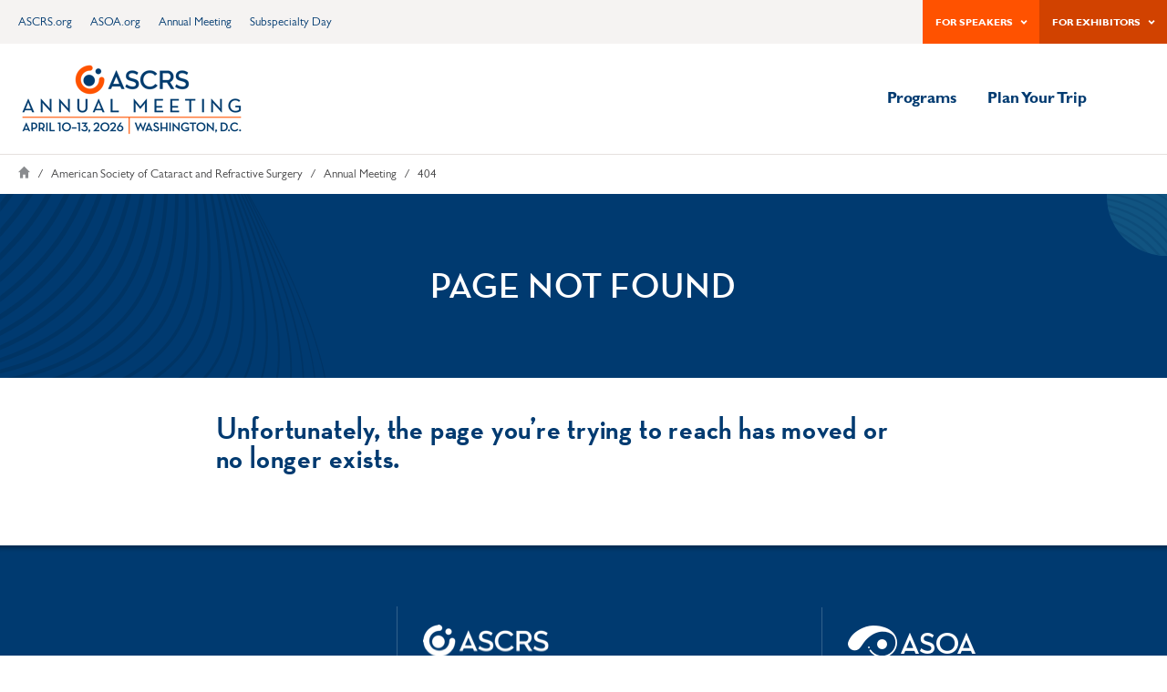

--- FILE ---
content_type: text/html; charset=utf-8
request_url: https://annualmeeting.ascrs.org/404?item=%2fclinical-education%2fpresentations-on-demand%2fmeetings%2f2022-ascrs-annual-meeting%2fsubspecialty-day%2f2022-gd-1&user=extranet%5cAnonymous&site=annualmeeting
body_size: 4356
content:


<!doctype html>
<html lang="en-US" dir="ltr">
<head>
    <!-- Google Tag Manager -->
    <script>
        (function (w, d, s, l, i) {
            w[l] = w[l] || []; w[l].push({
                'gtm.start':
                    new Date().getTime(), event: 'gtm.js'
            }); var f = d.getElementsByTagName(s)[0],
                j = d.createElement(s), dl = l != 'dataLayer' ? '&l=' + l : ''; j.async = true; j.src =
                    'https://www.googletagmanager.com/gtm.js?id=' + i + dl; f.parentNode.insertBefore(j, f);
        })(window, document, 'script', 'dataLayer', 'GTM-5HQ6NQ7');</script>
    <!-- End Google Tag Manager -->
    

    <meta charset="utf-8">
    <meta http-equiv="x-ua-compatible" content="ie=edge">
    <title>404 | ASCRS</title>
    <meta name="keywords" content="" />
    <meta name="description" content="" />
    <meta name="viewport" content="width=device-width, initial-scale=1">
    <meta property="og:url" content="https://annualmeeting.ascrs.org/404" />
    <meta property="og:title" content="404" />
    <meta property="og:description" content="" />
    <meta property="og:image" content="https://annualmeeting.ascrs.org/-/media/images/ascrs/events-heros/ascrs-asoa-annualmeeting_og.jpg" />
    <link rel="canonical" href="https://annualmeeting.ascrs.org/404">
    <link rel="stylesheet" href="/assets/css/style.css">
    <meta name="facebook-domain-verification" content="p3tg73q2c92raa90bbmf237249rc1i" />
    <script src="https://www.google.com/recaptcha/api.js" async defer></script>

    <!-- icomoon icons -->
    <link rel="stylesheet" href="https://d1azc1qln24ryf.cloudfront.net/55136/ASCRS/style-cf.css?b9nfh2">
    <link rel="stylesheet" href="https://cdn.icomoon.io/55136/ASCRS/style.css?8xx8m1">
    <style>
        @font-face {
            font-family: 'icomoon';
            src: url('/assets/fonts/icomoon.woff2?e9ik6f') format("woff2");
            font-weight: normal;
            font-style: normal;
            font-display: swap;
        }
    </style>

    <!--[if lt IE 9]><script src="https://cdnjs.cloudflare.com/ajax/libs/classlist/2014.01.31/classList.min.js"></script><![endif]-->
    
</head>
<body>
    <!-- Google Tag Manager (noscript) -->
    <noscript>
        <iframe src="https://www.googletagmanager.com/ns.html?id=GTM-5HQ6NQ7"
                height="0" width="0" style="display:none;visibility:hidden"></iframe>
    </noscript>
    <!-- End Google Tag Manager (noscript) -->
    
    <!-- BEGIN NOINDEX -->
        <div class="js-mobile-menu">
        <div class="js-mobile-menu-inner"></div>
    </div>
    <div class="events-mobile-nav">
        <ul>
            <li role="none" class="events-mobile-nav-item  js-events-header-dropdown">              
                
              
            </li>
            <li role="none" class="events-mobile-nav-item  js-events-header-dropdown">
                <a class="events-mobile-nav-link" href="/programs">Programs</a>
                        <ul class="events-mobile-nav-children">
                                <li role="none" class="events-mobile-nav-children-item">
                                    <a href="https://annualmeeting.ascrs.org/programs/ascrs-program" class="events-mobile-nav-children-link "> ASCRS Program</a>
                                </li>
                                <li role="none" class="events-mobile-nav-children-item">
                                    <a href="https://annualmeeting.ascrs.org/programs/asoa-program" class="events-mobile-nav-children-link "> ASOA Program</a>
                                </li>
                                <li role="none" class="events-mobile-nav-children-item">
                                    <a href="https://annualmeeting.ascrs.org/programs/technicians-and-nurses" class="events-mobile-nav-children-link "> Technicians &amp; Nurses Program</a>
                                </li>
                                <li role="none" class="events-mobile-nav-children-item">
                                    <a href="https://subspecialtyday.ascrs.org/" target="" class="events-mobile-nav-children-link -external"> Subspecialty Day</a>
                                </li>
                                <li role="none" class="events-mobile-nav-children-item">
                                    <a href="https://annualmeeting.ascrs.org/programs/sightline" target="" class="events-mobile-nav-children-link "> SightLine</a>
                                </li>
                        </ul>

            </li>
            <li role="none" class="events-mobile-nav-item  js-events-header-dropdown">
                <a class="events-mobile-nav-link" href="/plan-your-trip">Plan Your Trip</a>

            </li>
            <li role="none" class="events-mobile-nav-item  js-events-header-dropdown">
                

            </li>
            <li role="none" class="events-mobile-nav-cta js-events-header-dropdown">                
                
            </li>
        </ul>
    </div>

    <!-- END NOINDEX -->
    <div class="page-container">
        <main>
            <!-- BEGIN NOINDEX -->
            

<header class="events-header">
      <div class="events-header-utility-nav">
      <div class="events-header-utility-nav-inner">
            <ul class="events-header-utility-nav-left">

                <li class="events-header-utility-nav-left-item">
                  <a href="http://ascrs.org/" target="" class="events-header-utility-nav-left-link ">ASCRS.org</a>
                </li>
                <li class="events-header-utility-nav-left-item">
                  <a href="https://asoa.org/" target="" class="events-header-utility-nav-left-link ">ASOA.org</a>
                </li>
                <li class="events-header-utility-nav-left-item">
                  <a href="https://annualmeeting.ascrs.org" target="" class="events-header-utility-nav-left-link ">Annual Meeting</a>
                </li>
                <li class="events-header-utility-nav-left-item">
                  <a href="https://subspecialtyday.ascrs.org" target="" class="events-header-utility-nav-left-link ">Subspecialty Day</a>
                </li>
            </ul>

            <ul class="events-header-utility-nav-right">
                <li class="events-header-utility-nav-right-item js-events-header-dropdown">
                    <a class="events-header-utility-nav-right-link" href="/for-speakers">For Speakers</a>

                </li>

                <li class="events-header-utility-nav-right-item js-events-header-dropdown">
                    <a class="events-header-utility-nav-right-link" href="/for-exhibitors">For Exhibitors</a>

                </li>
            </ul>
      </div>
    </div>
    <div class="events-header-main-nav-wrapper">
      <div class="events-header-branding">
          <a href="/" class="events-header-logo">
    <img src="/-/media/all-annual-meetings/am-2026/2026-am-images/logos/2026_meeting_ascrs_lockup_rgbsm.png?h=81&amp;iar=0&amp;w=250&amp;hash=FED078A036E88131F0E49180CCA6F446" alt="" width="250" height="81" />
  </a>

      </div>
      <a href="#" class="events-header-mobile-trigger js-mobile-trigger"><span class="navicon">Menu</span></a>

      <nav aria-label="Events Main Navigation">
        <ul class="events-header-main-nav">
          <li role="none" class="events-header-main-nav-item  js-events-header-dropdown">
            

          </li>

          <li role="none" class="events-header-main-nav-item  js-events-header-dropdown">
            <a class="events-header-main-nav-link" href="/programs">Programs</a>
                <ul class="events-header-main-nav-dropdown">
                    <li role="none" class="events-header-main-nav-dropdown-item">
                      <a href="https://annualmeeting.ascrs.org/programs/ascrs-program" class="events-header-main-nav-dropdown-link "> ASCRS Program</a>
                    </li>
                    <li role="none" class="events-header-main-nav-dropdown-item">
                      <a href="https://annualmeeting.ascrs.org/programs/asoa-program" class="events-header-main-nav-dropdown-link "> ASOA Program</a>
                    </li>
                    <li role="none" class="events-header-main-nav-dropdown-item">
                      <a href="https://annualmeeting.ascrs.org/programs/technicians-and-nurses" class="events-header-main-nav-dropdown-link "> Technicians &amp; Nurses Program</a>
                    </li>
                    <li role="none" class="events-header-main-nav-dropdown-item">
                      <a href="https://subspecialtyday.ascrs.org/" target="" class="events-header-main-nav-dropdown-link -external"> Subspecialty Day</a>
                    </li>
                    <li role="none" class="events-header-main-nav-dropdown-item">
                      <a href="https://annualmeeting.ascrs.org/programs/sightline" target="" class="events-header-main-nav-dropdown-link "> SightLine</a>
                    </li>
                </ul>

          </li>

          <li role="none" class="events-header-main-nav-item  js-events-header-dropdown">
            <a class="events-header-main-nav-link" href="/plan-your-trip">Plan Your Trip</a>

          </li>

          <li role="none" class="events-header-main-nav-item  js-events-header-dropdown">
            

          </li>

          <li role="none" class="events-header-main-nav-cta js-events-header-dropdown">
            
          </li>
        </ul>
      </nav>
    </div>

</header>        <div class="breadcrumb" aria-role="navigation">
            <div class="breadcrumb-inner">
                <a href="/" class="breadcrumb-home-link">Home</a>                                
                            <a href="https://ascrs.org/" class="breadcrumb-link">American Society of Cataract and Refractive Surgery</a>
                            <a href="/" class="breadcrumb-link">Annual Meeting</a>
                            <span class="breadcrumb-current">404</span>
            </div>
        </div>



            <!-- END NOINDEX -->
                <div class="events-details-hero ">
        <div class="events-details-hero-inner">
            <h1 class="events-details-hero-title h1 -white -center">Page not found</h1>
            <div class="events-details-hero-image">

            </div>
        </div>
    </div>

            <article class="detail-content">
    <div class="detail-content-article-content">
          <div class="rich-text-detail wysiwyg-content">
    <h2>Unfortunately, the page you’re trying to reach has moved or no longer exists.</h2>
  </div>

    </div>
</article>
        </main>
        <!-- BEGIN NOINDEX -->
        
  <div class="event-footer">
    <div class="event-footer-inner">
      <div class="event-footer-wrapper">
        <div class="event-footer-links">
                <div class="event-footer-link-wrapper">
                  <a class="event-footer-link" href="https://annualmeeting.ascrs.org/for-speakers">
                    For Speakers
                  </a>
                </div>
                <div class="event-footer-link-wrapper">
                  <a class="event-footer-link" href="https://annualmeeting.ascrs.org/press">
                    Press
                  </a>
                </div>
                <div class="event-footer-link-wrapper">
                  <a class="event-footer-link" href="https://annualmeeting.ascrs.org/contact">
                    Contacts
                  </a>
                </div>
                <div class="event-footer-link-wrapper">
                  <a class="event-footer-link" target="" href="https://subspecialtyday.ascrs.org">
                    Subspecialty Day
                  </a>
                </div>

        </div>

        <div class="event-footer-content-blocks">
          <div class="event-footer-content-block">
            <img src="/-/media/images/ascrs/footer/ascrs_footer_logo.png?h=36&amp;iar=0&amp;w=138&amp;hash=49D6954C77118B978E6754FBC40C4B88" class="event-footer-content-block-image" alt="" width="138" height="36" />

              <p class="event-footer-content-block-text">ASCRS empowers Anterior Segment Surgeons to improve the vision, outcomes and quality of life for their patients through innovative approaches to Education, Advocacy and Philanthropy. </p>
            <a class="event-footer-content-block-button button -teal" href="https://ascrs.org">Learn More</a>
          </div>
          <div class="event-footer-content-block">
            <img src="/-/media/images/ascrs/footer/asoa_footer_logo.png?h=35&amp;iar=0&amp;w=140&amp;hash=AA541887E57B648118E2CBA973228830" class="event-footer-content-block-image" alt="" width="140" height="35" />

              <p class="event-footer-content-block-text"> ASOA empowers ophthalmic leaders to elevate the business of ophthalmology through education, innovation, support, and collaboration.</p>
            <a class="event-footer-content-block-button button -teal" href="https://asoa.org/">Learn More</a>
          </div>
        </div>
      </div>
      <div class="event-footer-copyright">
        <p class="event-footer-copyright-text">© 2026 ASCRS ASOA. All Rights Reserved.</p>


      </div>
    </div>
  </div>

        <!-- END NOINDEX -->
    </div>
    <div class="blocker"></div>

    <script src="https://ajax.googleapis.com/ajax/libs/jquery/3.2.1/jquery.min.js"></script>

    <!--The jQuery library is required and is referenced by default in _Layout.cshtml. -->

    

    <script src="/assets/js/bundle.js"></script>
    <!-- <script>window.sr = new scrollReveal();</script> -->
    <!-- Coveo Search Resources -->
    <link rel="stylesheet" href="https://static.cloud.coveo.com/searchui/v2.10110/css/CoveoFullSearch.css" />
<link rel="stylesheet" href="https://static.cloud.coveo.com/coveoforsitecore/ui/v0.61.2/css/CoveoForSitecore.css" />
<script class="coveo-script" type="text/javascript" src='https://static.cloud.coveo.com/searchui/v2.10110/js/CoveoJsSearch.Lazy.min.js'></script>
<script class="coveo-for-sitecore-script" type="text/javascript" src='https://static.cloud.coveo.com/coveoforsitecore/ui/v0.61.2/js/CoveoForSitecore.Lazy.min.js'></script>
<script type="text/javascript" src="https://static.cloud.coveo.com/searchui/v2.10110/js/cultures/en.js"></script>

<div>


    
    
    <!-- Resources -->
    <div id="SearchResourcesProperties_40ff67b65102492084c7942bd773c346"
         class="CoveoForSitecoreContext"
                    data-sc-should-have-analytics-component='true'
            data-sc-analytics-enabled='true'
            data-sc-current-language='en'
            data-prebind-sc-language-field-name='fieldTranslator'
            data-sc-language-field-name='_language'
            data-sc-labels='{&quot;Descending&quot; : &quot;Descending&quot; , &quot;Ascending&quot; : &quot;Ascending&quot; , &quot;Created By&quot; : &quot;Created by&quot; , &quot;Language&quot; : &quot;Language&quot; , &quot;Template&quot; : &quot;Template&quot; , &quot;Updated By&quot; : &quot;Updated by&quot; , &quot;Created&quot; : &quot;Created&quot; , &quot;Creation Time&quot; : &quot;Creation time.&quot; , &quot;Last Time Modified&quot; : &quot;Last time modified.&quot; , &quot;Uniform resource identifier&quot; : &quot;URI&quot; , &quot;If the problem persists contact the administrator.&quot; : &quot;If the problem persists contact the administrator.&quot; , &quot;Search is currently unavailable&quot; : &quot;Oops! Something went wrong on the server.&quot;}'
            data-sc-maximum-age='0'
            data-sc-page-name='404'
            data-sc-page-name-full-path='/sitecore/content/ASCRS/Home/Annual Meeting/404'
            data-sc-index-source-name='Coveo_web_index - Production'
            data-sc-is-in-experience-editor='false'
            data-sc-is-user-anonymous='true'
            data-sc-item-uri='sitecore://web/{F43C9B3F-214A-4DBD-9048-091AC4DDEBE4}?lang=en&amp;ver=1'
            data-sc-item-id='f43c9b3f-214a-4dbd-9048-091ac4ddebe4'
            data-prebind-sc-latest-version-field-name='fieldTranslator'
            data-sc-latest-version-field-name='_latestversion'
            data-sc-rest-endpoint-uri='/coveo/rest'
            data-sc-analytics-endpoint-uri='/coveo/rest/ua'
            data-sc-site-name='annualmeeting'
            data-sc-field-prefix='f'
            data-sc-field-suffix='7050'
            data-sc-prefer-source-specific-fields='false'
            data-sc-external-fields='[{&quot;fieldName&quot;:&quot;permanentid&quot;,&quot;shouldEscape&quot;:false}]'
            data-sc-source-specific-fields='[{&quot;fieldName&quot;:&quot;attachmentparentid&quot;},{&quot;fieldName&quot;:&quot;author&quot;},{&quot;fieldName&quot;:&quot;clickableuri&quot;},{&quot;fieldName&quot;:&quot;collection&quot;},{&quot;fieldName&quot;:&quot;concepts&quot;},{&quot;fieldName&quot;:&quot;date&quot;},{&quot;fieldName&quot;:&quot;filetype&quot;},{&quot;fieldName&quot;:&quot;indexeddate&quot;},{&quot;fieldName&quot;:&quot;isattachment&quot;},{&quot;fieldName&quot;:&quot;language&quot;},{&quot;fieldName&quot;:&quot;printableuri&quot;},{&quot;fieldName&quot;:&quot;rowid&quot;},{&quot;fieldName&quot;:&quot;size&quot;},{&quot;fieldName&quot;:&quot;source&quot;},{&quot;fieldName&quot;:&quot;title&quot;},{&quot;fieldName&quot;:&quot;topparent&quot;},{&quot;fieldName&quot;:&quot;topparentid&quot;},{&quot;fieldName&quot;:&quot;transactionid&quot;},{&quot;fieldName&quot;:&quot;uri&quot;},{&quot;fieldName&quot;:&quot;urihash&quot;}]'
>
    </div>
    <script type="text/javascript">
        var endpointConfiguration = {
            itemUri: "sitecore://web/{F43C9B3F-214A-4DBD-9048-091AC4DDEBE4}?lang=en&amp;ver=1",
            siteName: "annualmeeting",
            restEndpointUri: "/coveo/rest"
        };
        if (typeof (CoveoForSitecore) !== "undefined") {
            CoveoForSitecore.SearchEndpoint.configureSitecoreEndpoint(endpointConfiguration);
            CoveoForSitecore.version = "5.0.1277.4";
            var context = document.getElementById("SearchResourcesProperties_40ff67b65102492084c7942bd773c346");
            if (!!context) {
                CoveoForSitecore.Context.configureContext(context);
            }
        }
    </script>
</div>
<script defer src="https://static.cloudflareinsights.com/beacon.min.js/vcd15cbe7772f49c399c6a5babf22c1241717689176015" integrity="sha512-ZpsOmlRQV6y907TI0dKBHq9Md29nnaEIPlkf84rnaERnq6zvWvPUqr2ft8M1aS28oN72PdrCzSjY4U6VaAw1EQ==" data-cf-beacon='{"version":"2024.11.0","token":"8dc9478272c540a78b88afc718be126e","server_timing":{"name":{"cfCacheStatus":true,"cfEdge":true,"cfExtPri":true,"cfL4":true,"cfOrigin":true,"cfSpeedBrain":true},"location_startswith":null}}' crossorigin="anonymous"></script>
<script>(function(){function c(){var b=a.contentDocument||a.contentWindow.document;if(b){var d=b.createElement('script');d.innerHTML="window.__CF$cv$params={r:'9c3d41851a7d24d3',t:'MTc2OTQwMTYyNg=='};var a=document.createElement('script');a.src='/cdn-cgi/challenge-platform/scripts/jsd/main.js';document.getElementsByTagName('head')[0].appendChild(a);";b.getElementsByTagName('head')[0].appendChild(d)}}if(document.body){var a=document.createElement('iframe');a.height=1;a.width=1;a.style.position='absolute';a.style.top=0;a.style.left=0;a.style.border='none';a.style.visibility='hidden';document.body.appendChild(a);if('loading'!==document.readyState)c();else if(window.addEventListener)document.addEventListener('DOMContentLoaded',c);else{var e=document.onreadystatechange||function(){};document.onreadystatechange=function(b){e(b);'loading'!==document.readyState&&(document.onreadystatechange=e,c())}}}})();</script></body>
</html>

--- FILE ---
content_type: application/x-javascript
request_url: https://annualmeeting.ascrs.org/assets/js/bundle.js
body_size: 117790
content:
!function e(t,i,n){function r(s,a){if(!i[s]){if(!t[s]){var l="function"==typeof require&&require;if(!a&&l)return l(s,!0);if(o)return o(s,!0);var c=new Error("Cannot find module '"+s+"'");throw c.code="MODULE_NOT_FOUND",c}var u=i[s]={exports:{}};t[s][0].call(u.exports,(function(e){return r(t[s][1][e]||e)}),u,u.exports,e,t,i,n)}return i[s].exports}for(var o="function"==typeof require&&require,s=0;s<n.length;s++)r(n[s]);return r}({1:[function(e,t,i){try{var n=new window.CustomEvent("test");if(n.preventDefault(),!0!==n.defaultPrevented)throw new Error("Could not prevent default")}catch(e){var r=function(e,t){var i,n;return t=t||{bubbles:!1,cancelable:!1,detail:void 0},(i=document.createEvent("CustomEvent")).initCustomEvent(e,t.bubbles,t.cancelable,t.detail),n=i.preventDefault,i.preventDefault=function(){n.call(this);try{Object.defineProperty(this,"defaultPrevented",{get:function(){return!0}})}catch(e){this.defaultPrevented=!0}},i};r.prototype=window.Event.prototype,window.CustomEvent=r}},{}],2:[function(e,t,i){"use strict";function n(e,t){if(null==e)throw new TypeError("Cannot convert first argument to object");for(var i=Object(e),n=1;n<arguments.length;n++){var r=arguments[n];if(null!=r)for(var o=Object.keys(Object(r)),s=0,a=o.length;s<a;s++){var l=o[s],c=Object.getOwnPropertyDescriptor(r,l);void 0!==c&&c.enumerable&&(i[l]=r[l])}}return i}t.exports={assign:n,polyfill:function(){Object.assign||Object.defineProperty(Object,"assign",{enumerable:!1,configurable:!0,writable:!0,value:n})}}},{}],3:[function(e,t,i){"use strict";Object.defineProperty(i,"__esModule",{value:!0}),i.default=i.AttrPlugin=void 0;var n=e("./TweenLite.js")._gsScope._gsDefine.plugin({propName:"attr",API:2,version:"0.6.1",init:function(e,t,i,n){var r,o;if("function"!=typeof e.setAttribute)return!1;for(r in t)"function"==typeof(o=t[r])&&(o=o(n,e)),this._addTween(e,"setAttribute",e.getAttribute(r)+"",o+"",r,!1,r),this._overwriteProps.push(r);return!0}});
/*!
 * VERSION: 0.6.1
 * DATE: 2018-08-27
 * UPDATES AND DOCS AT: http://greensock.com
 *
 * @license Copyright (c) 2008-2019, GreenSock. All rights reserved.
 * This work is subject to the terms at http://greensock.com/standard-license or for
 * Club GreenSock members, the software agreement that was issued with your membership.
 * 
 * @author: Jack Doyle, jack@greensock.com
 */i.default=i.AttrPlugin=n},{"./TweenLite.js":11}],4:[function(e,t,i){"use strict";Object.defineProperty(i,"__esModule",{value:!0}),i.default=i.BezierPlugin=void 0;var n=e("./TweenLite.js"),r=180/Math.PI,o=[],s=[],a=[],l={},c=n._gsScope._gsDefine.globals,u=function(e,t,i,n){i===n&&(i=n-(n-t)/1e6),e===t&&(t=e+(i-e)/1e6),this.a=e,this.b=t,this.c=i,this.d=n,this.da=n-e,this.ca=i-e,this.ba=t-e},d=function(e,t,i,n){var r={a:e},o={},s={},a={c:n},l=(e+t)/2,c=(t+i)/2,u=(i+n)/2,d=(l+c)/2,p=(c+u)/2,f=(p-d)/8;return r.b=l+(e-l)/4,o.b=d+f,r.c=o.a=(r.b+o.b)/2,o.c=s.a=(d+p)/2,s.b=p-f,a.b=u+(n-u)/4,s.c=a.a=(s.b+a.b)/2,[r,o,s,a]},p=function(e,t,i,n,r){var l,c,u,p,f,h,m,g,v,_,y,w,b,T=e.length-1,x=0,P=e[0].a;for(l=0;l<T;l++)c=(f=e[x]).a,u=f.d,p=e[x+1].d,r?(y=o[l],b=((w=s[l])+y)*t*.25/(n?.5:a[l]||.5),g=u-((h=u-(u-c)*(n?.5*t:0!==y?b/y:0))+(((m=u+(p-u)*(n?.5*t:0!==w?b/w:0))-h)*(3*y/(y+w)+.5)/4||0))):g=u-((h=u-(u-c)*t*.5)+(m=u+(p-u)*t*.5))/2,h+=g,m+=g,f.c=v=h,f.b=0!==l?P:P=f.a+.6*(f.c-f.a),f.da=u-c,f.ca=v-c,f.ba=P-c,i?(_=d(c,P,v,u),e.splice(x,1,_[0],_[1],_[2],_[3]),x+=4):x++,P=m;(f=e[x]).b=P,f.c=P+.4*(f.d-P),f.da=f.d-f.a,f.ca=f.c-f.a,f.ba=P-f.a,i&&(_=d(f.a,P,f.c,f.d),e.splice(x,1,_[0],_[1],_[2],_[3]))},f=function(e,t,i,n){var r,a,l,c,d,p,f=[];if(n)for(a=(e=[n].concat(e)).length;--a>-1;)"string"==typeof(p=e[a][t])&&"="===p.charAt(1)&&(e[a][t]=n[t]+Number(p.charAt(0)+p.substr(2)));if((r=e.length-2)<0)return f[0]=new u(e[0][t],0,0,e[0][t]),f;for(a=0;a<r;a++)l=e[a][t],c=e[a+1][t],f[a]=new u(l,0,0,c),i&&(d=e[a+2][t],o[a]=(o[a]||0)+(c-l)*(c-l),s[a]=(s[a]||0)+(d-c)*(d-c));return f[a]=new u(e[a][t],0,0,e[a+1][t]),f},h=function(e,t,i,n,r,c){var u,d,h,m,g,v,_,y,w={},b=[],T=c||e[0];for(d in r="string"==typeof r?","+r+",":",x,y,z,left,top,right,bottom,marginTop,marginLeft,marginRight,marginBottom,paddingLeft,paddingTop,paddingRight,paddingBottom,backgroundPosition,backgroundPosition_y,",null==t&&(t=1),e[0])b.push(d);if(e.length>1){for(y=e[e.length-1],_=!0,u=b.length;--u>-1;)if(d=b[u],Math.abs(T[d]-y[d])>.05){_=!1;break}_&&(e=e.concat(),c&&e.unshift(c),e.push(e[1]),c=e[e.length-3])}for(o.length=s.length=a.length=0,u=b.length;--u>-1;)d=b[u],l[d]=-1!==r.indexOf(","+d+","),w[d]=f(e,d,l[d],c);for(u=o.length;--u>-1;)o[u]=Math.sqrt(o[u]),s[u]=Math.sqrt(s[u]);if(!n){for(u=b.length;--u>-1;)if(l[d])for(v=(h=w[b[u]]).length-1,m=0;m<v;m++)g=h[m+1].da/s[m]+h[m].da/o[m]||0,a[m]=(a[m]||0)+g*g;for(u=a.length;--u>-1;)a[u]=Math.sqrt(a[u])}for(u=b.length,m=i?4:1;--u>-1;)h=w[d=b[u]],p(h,t,i,n,l[d]),_&&(h.splice(0,m),h.splice(h.length-m,m));return w},m=function(e,t,i){for(var n,r,o,s,a,l,c,u,d,p,f,h=1/i,m=e.length;--m>-1;)for(o=(p=e[m]).a,s=p.d-o,a=p.c-o,l=p.b-o,n=r=0,u=1;u<=i;u++)n=r-(r=((c=h*u)*c*s+3*(d=1-c)*(c*a+d*l))*c),t[f=m*i+u-1]=(t[f]||0)+n*n},g=n._gsScope._gsDefine.plugin({propName:"bezier",priority:-1,version:"1.3.9",API:2,global:!0,init:function(e,t,i){this._target=e,t instanceof Array&&(t={values:t}),this._func={},this._mod={},this._props=[],this._timeRes=null==t.timeResolution?6:parseInt(t.timeResolution,10);var n,r,o,s,a,l=t.values||[],c={},d=l[0],p=t.autoRotate||i.vars.orientToBezier;for(n in this._autoRotate=p?p instanceof Array?p:[["x","y","rotation",!0===p?0:Number(p)||0]]:null,d)this._props.push(n);for(o=this._props.length;--o>-1;)n=this._props[o],this._overwriteProps.push(n),r=this._func[n]="function"==typeof e[n],c[n]=r?e[n.indexOf("set")||"function"!=typeof e["get"+n.substr(3)]?n:"get"+n.substr(3)]():parseFloat(e[n]),a||c[n]!==l[0][n]&&(a=c);if(this._beziers="cubic"!==t.type&&"quadratic"!==t.type&&"soft"!==t.type?h(l,isNaN(t.curviness)?1:t.curviness,!1,"thruBasic"===t.type,t.correlate,a):function(e,t,i){var n,r,o,s,a,l,c,d,p,f,h,m={},g="cubic"===(t=t||"soft")?3:2,v="soft"===t,_=[];if(v&&i&&(e=[i].concat(e)),null==e||e.length<g+1)throw"invalid Bezier data";for(p in e[0])_.push(p);for(l=_.length;--l>-1;){for(m[p=_[l]]=a=[],f=0,d=e.length,c=0;c<d;c++)n=null==i?e[c][p]:"string"==typeof(h=e[c][p])&&"="===h.charAt(1)?i[p]+Number(h.charAt(0)+h.substr(2)):Number(h),v&&c>1&&c<d-1&&(a[f++]=(n+a[f-2])/2),a[f++]=n;for(d=f-g+1,f=0,c=0;c<d;c+=g)n=a[c],r=a[c+1],o=a[c+2],s=2===g?0:a[c+3],a[f++]=h=3===g?new u(n,r,o,s):new u(n,(2*r+n)/3,(2*r+o)/3,o);a.length=f}return m}(l,t.type,c),this._segCount=this._beziers[n].length,this._timeRes){var f=function(e,t){var i,n,r,o,s=[],a=[],l=0,c=0,u=(t=t>>0||6)-1,d=[],p=[];for(i in e)m(e[i],s,t);for(r=s.length,n=0;n<r;n++)l+=Math.sqrt(s[n]),p[o=n%t]=l,o===u&&(c+=l,d[o=n/t>>0]=p,a[o]=c,l=0,p=[]);return{length:c,lengths:a,segments:d}}(this._beziers,this._timeRes);this._length=f.length,this._lengths=f.lengths,this._segments=f.segments,this._l1=this._li=this._s1=this._si=0,this._l2=this._lengths[0],this._curSeg=this._segments[0],this._s2=this._curSeg[0],this._prec=1/this._curSeg.length}if(p=this._autoRotate)for(this._initialRotations=[],p[0]instanceof Array||(this._autoRotate=p=[p]),o=p.length;--o>-1;){for(s=0;s<3;s++)n=p[o][s],this._func[n]="function"==typeof e[n]&&e[n.indexOf("set")||"function"!=typeof e["get"+n.substr(3)]?n:"get"+n.substr(3)];n=p[o][2],this._initialRotations[o]=(this._func[n]?this._func[n].call(this._target):this._target[n])||0,this._overwriteProps.push(n)}return this._startRatio=i.vars.runBackwards?1:0,!0},set:function(e){var t,i,n,o,s,a,l,c,u,d,p,f=this._segCount,h=this._func,m=this._target,g=e!==this._startRatio;if(this._timeRes){if(u=this._lengths,d=this._curSeg,p=e*this._length,n=this._li,p>this._l2&&n<f-1){for(c=f-1;n<c&&(this._l2=u[++n])<=p;);this._l1=u[n-1],this._li=n,this._curSeg=d=this._segments[n],this._s2=d[this._s1=this._si=0]}else if(p<this._l1&&n>0){for(;n>0&&(this._l1=u[--n])>=p;);0===n&&p<this._l1?this._l1=0:n++,this._l2=u[n],this._li=n,this._curSeg=d=this._segments[n],this._s1=d[(this._si=d.length-1)-1]||0,this._s2=d[this._si]}if(t=n,p-=this._l1,n=this._si,p>this._s2&&n<d.length-1){for(c=d.length-1;n<c&&(this._s2=d[++n])<=p;);this._s1=d[n-1],this._si=n}else if(p<this._s1&&n>0){for(;n>0&&(this._s1=d[--n])>=p;);0===n&&p<this._s1?this._s1=0:n++,this._s2=d[n],this._si=n}a=1===e?1:(n+(p-this._s1)/(this._s2-this._s1))*this._prec||0}else a=(e-(t=e<0?0:e>=1?f-1:f*e>>0)*(1/f))*f;for(i=1-a,n=this._props.length;--n>-1;)o=this._props[n],l=(a*a*(s=this._beziers[o][t]).da+3*i*(a*s.ca+i*s.ba))*a+s.a,this._mod[o]&&(l=this._mod[o](l,m)),h[o]?m[o](l):m[o]=l;if(this._autoRotate){var v,_,y,w,b,T,x,P=this._autoRotate;for(n=P.length;--n>-1;)o=P[n][2],T=P[n][3]||0,x=!0===P[n][4]?1:r,s=this._beziers[P[n][0]],v=this._beziers[P[n][1]],s&&v&&(s=s[t],v=v[t],_=s.a+(s.b-s.a)*a,_+=((w=s.b+(s.c-s.b)*a)-_)*a,w+=(s.c+(s.d-s.c)*a-w)*a,y=v.a+(v.b-v.a)*a,y+=((b=v.b+(v.c-v.b)*a)-y)*a,b+=(v.c+(v.d-v.c)*a-b)*a,l=g?Math.atan2(b-y,w-_)*x+T:this._initialRotations[n],this._mod[o]&&(l=this._mod[o](l,m)),h[o]?m[o](l):m[o]=l)}}}),v=g.prototype;
/*!
 * VERSION: 1.3.9
 * DATE: 2019-05-17
 * UPDATES AND DOCS AT: http://greensock.com
 *
 * @license Copyright (c) 2008-2019, GreenSock. All rights reserved.
 * This work is subject to the terms at http://greensock.com/standard-license or for
 * Club GreenSock members, the software agreement that was issued with your membership.
 * 
 * @author: Jack Doyle, jack@greensock.com
 **/i.default=i.BezierPlugin=g,g.bezierThrough=h,g.cubicToQuadratic=d,g._autoCSS=!0,g.quadraticToCubic=function(e,t,i){return new u(e,(2*t+e)/3,(2*t+i)/3,i)},g._cssRegister=function(){var e=c.CSSPlugin;if(e){var t=e._internals,i=t._parseToProxy,n=t._setPluginRatio,r=t.CSSPropTween;t._registerComplexSpecialProp("bezier",{parser:function(e,t,o,s,a,l){t instanceof Array&&(t={values:t}),l=new g;var c,u,d,p=t.values,f=p.length-1,h=[],m={};if(f<0)return a;for(c=0;c<=f;c++)d=i(e,p[c],s,a,l,f!==c),h[c]=d.end;for(u in t)m[u]=t[u];return m.values=h,(a=new r(e,"bezier",0,0,d.pt,2)).data=d,a.plugin=l,a.setRatio=n,0===m.autoRotate&&(m.autoRotate=!0),!m.autoRotate||m.autoRotate instanceof Array||(c=!0===m.autoRotate?0:Number(m.autoRotate),m.autoRotate=null!=d.end.left?[["left","top","rotation",c,!1]]:null!=d.end.x&&[["x","y","rotation",c,!1]]),m.autoRotate&&(s._transform||s._enableTransforms(!1),d.autoRotate=s._target._gsTransform,d.proxy.rotation=d.autoRotate.rotation||0,s._overwriteProps.push("rotation")),l._onInitTween(d.proxy,m,s._tween),a}})}},v._mod=function(e){for(var t,i=this._overwriteProps,n=i.length;--n>-1;)(t=e[i[n]])&&"function"==typeof t&&(this._mod[i[n]]=t)},v._kill=function(e){var t,i,n=this._props;for(t in this._beziers)if(t in e)for(delete this._beziers[t],delete this._func[t],i=n.length;--i>-1;)n[i]===t&&n.splice(i,1);if(n=this._autoRotate)for(i=n.length;--i>-1;)e[n[i][2]]&&n.splice(i,1);return this._super._kill.call(this,e)}},{"./TweenLite.js":11}],5:[function(e,t,i){"use strict";Object.defineProperty(i,"__esModule",{value:!0}),i.default=i.CSSPlugin=void 0;var n=function(e){if(e&&e.__esModule)return e;if(null===e||"object"!=typeof e&&"function"!=typeof e)return{default:e};var t=r();if(t&&t.has(e))return t.get(e);var i={},n=Object.defineProperty&&Object.getOwnPropertyDescriptor;for(var o in e)if(Object.prototype.hasOwnProperty.call(e,o)){var s=n?Object.getOwnPropertyDescriptor(e,o):null;s&&(s.get||s.set)?Object.defineProperty(i,o,s):i[o]=e[o]}i.default=e,t&&t.set(e,i);return i}
/*!
 * VERSION: 2.1.3
 * DATE: 2019-05-17
 * UPDATES AND DOCS AT: http://greensock.com
 *
 * @license Copyright (c) 2008-2019, GreenSock. All rights reserved.
 * This work is subject to the terms at http://greensock.com/standard-license or for
 * Club GreenSock members, the software agreement that was issued with your membership.
 * 
 * @author: Jack Doyle, jack@greensock.com
 */(e("./TweenLite.js"));function r(){if("function"!=typeof WeakMap)return null;var e=new WeakMap;return r=function(){return e},e}n._gsScope._gsDefine("plugins.CSSPlugin",["plugins.TweenPlugin","TweenLite"],(function(){var e,t,i,r,o=function(){n.TweenPlugin.call(this,"css"),this._overwriteProps.length=0,this.setRatio=o.prototype.setRatio},s=n._gsScope._gsDefine.globals,a={},l=o.prototype=new n.TweenPlugin("css");l.constructor=o,o.version="2.1.3",o.API=2,o.defaultTransformPerspective=0,o.defaultSkewType="compensated",o.defaultSmoothOrigin=!0,l="px",o.suffixMap={top:l,right:l,bottom:l,left:l,width:l,height:l,fontSize:l,padding:l,margin:l,perspective:l,lineHeight:""};var c,u,d,p,f,h,m,g,v=/(?:\-|\.|\b)(\d|\.|e\-)+/g,_=/(?:\d|\-\d|\.\d|\-\.\d|\+=\d|\-=\d|\+=.\d|\-=\.\d)+/g,y=/(?:\+=|\-=|\-|\b)[\d\-\.]+[a-zA-Z0-9]*(?:%|\b)/gi,w=/(?:\+=|\-=|\-|\b)[\d\-\.]+[a-zA-Z0-9]*(?:%|\b),?/gi,b=/(?![+-]?\d*\.?\d+|[+-]|e[+-]\d+)[^0-9]/g,T=/(?:\d|\-|\+|=|#|\.)*/g,x=/opacity *= *([^)]*)/i,P=/opacity:([^;]*)/i,k=/alpha\(opacity *=.+?\)/i,S=/^(rgb|hsl)/,C=/([A-Z])/g,O=/-([a-z])/gi,$=/(^(?:url\(\"|url\())|(?:(\"\))$|\)$)/gi,M=function(e,t){return t.toUpperCase()},A=/(?:Left|Right|Width)/i,E=/(M11|M12|M21|M22)=[\d\-\.e]+/gi,j=/progid\:DXImageTransform\.Microsoft\.Matrix\(.+?\)/i,L=/,(?=[^\)]*(?:\(|$))/gi,D=/[\s,\(]/i,R=Math.PI/180,I=180/Math.PI,N={},F={style:{}},z=n._gsScope.document||{createElement:function(){return F}},B=function(e,t){var i=z.createElementNS?z.createElementNS(t||"http://www.w3.org/1999/xhtml",e):z.createElement(e);return i.style?i:z.createElement(e)},H=B("div"),q=B("img"),U=o._internals={_specialProps:a},W=(n._gsScope.navigator||{}).userAgent||"",X=function(){var e=W.indexOf("Android"),t=B("a");return d=-1!==W.indexOf("Safari")&&-1===W.indexOf("Chrome")&&(-1===e||parseFloat(W.substr(e+8,2))>3),f=d&&parseFloat(W.substr(W.indexOf("Version/")+8,2))<6,p=-1!==W.indexOf("Firefox"),(/MSIE ([0-9]{1,}[\.0-9]{0,})/.exec(W)||/Trident\/.*rv:([0-9]{1,}[\.0-9]{0,})/.exec(W))&&(h=parseFloat(RegExp.$1)),!!t&&(t.style.cssText="top:1px;opacity:.55;",/^0.55/.test(t.style.opacity))}(),V=function(e){return x.test("string"==typeof e?e:(e.currentStyle?e.currentStyle.filter:e.style.filter)||"")?parseFloat(RegExp.$1)/100:1},Y=function(e){n._gsScope.console&&console.log(e)},Q="",G="",Z=function(e,t){var i,n,r=(t=t||H).style;if(void 0!==r[e])return e;for(e=e.charAt(0).toUpperCase()+e.substr(1),i=["O","Moz","ms","Ms","Webkit"],n=5;--n>-1&&void 0===r[i[n]+e];);return n>=0?(Q="-"+(G=3===n?"ms":i[n]).toLowerCase()+"-",G+e):null},K="undefined"!=typeof window?window:z.defaultView||{getComputedStyle:function(){}},J=function(e){return K.getComputedStyle(e)},ee=o.getStyle=function(e,t,i,n,r){var o;return X||"opacity"!==t?(!n&&e.style[t]?o=e.style[t]:(i=i||J(e))?o=i[t]||i.getPropertyValue(t)||i.getPropertyValue(t.replace(C,"-$1").toLowerCase()):e.currentStyle&&(o=e.currentStyle[t]),null==r||o&&"none"!==o&&"auto"!==o&&"auto auto"!==o?o:r):V(e)},te=U.convertToPixels=function(e,t,i,r,s){if("px"===r||!r&&"lineHeight"!==t)return i;if("auto"===r||!i)return 0;var a,l,c,u=A.test(t),d=e,p=H.style,f=i<0,h=1===i;if(f&&(i=-i),h&&(i*=100),"lineHeight"!==t||r)if("%"===r&&-1!==t.indexOf("border"))a=i/100*(u?e.clientWidth:e.clientHeight);else{if(p.cssText="border:0 solid red;position:"+ee(e,"position")+";line-height:0;","%"!==r&&d.appendChild&&"v"!==r.charAt(0)&&"rem"!==r)p[u?"borderLeftWidth":"borderTopWidth"]=i+r;else{if(d=e.parentNode||z.body,-1!==ee(d,"display").indexOf("flex")&&(p.position="absolute"),l=d._gsCache,c=n.default.ticker.frame,l&&u&&l.time===c)return l.width*i/100;p[u?"width":"height"]=i+r}d.appendChild(H),a=parseFloat(H[u?"offsetWidth":"offsetHeight"]),d.removeChild(H),u&&"%"===r&&!1!==o.cacheWidths&&((l=d._gsCache=d._gsCache||{}).time=c,l.width=a/i*100),0!==a||s||(a=te(e,t,i,r,!0))}else l=J(e).lineHeight,e.style.lineHeight=i,a=parseFloat(J(e).lineHeight),e.style.lineHeight=l;return h&&(a/=100),f?-a:a},ie=U.calculateOffset=function(e,t,i){if("absolute"!==ee(e,"position",i))return 0;var n="left"===t?"Left":"Top",r=ee(e,"margin"+n,i);return e["offset"+n]-(te(e,t,parseFloat(r),r.replace(T,""))||0)},ne=function(e,t){var i,n,r,o={};if(t=t||J(e))if(i=t.length)for(;--i>-1;)-1!==(r=t[i]).indexOf("-transform")&&Le!==r||(o[r.replace(O,M)]=t.getPropertyValue(r));else for(i in t)-1!==i.indexOf("Transform")&&je!==i||(o[i]=t[i]);else if(t=e.currentStyle||e.style)for(i in t)"string"==typeof i&&void 0===o[i]&&(o[i.replace(O,M)]=t[i]);return X||(o.opacity=V(e)),n=Ve(e,t,!1),o.rotation=n.rotation,o.skewX=n.skewX,o.scaleX=n.scaleX,o.scaleY=n.scaleY,o.x=n.x,o.y=n.y,Re&&(o.z=n.z,o.rotationX=n.rotationX,o.rotationY=n.rotationY,o.scaleZ=n.scaleZ),o.filters&&delete o.filters,o},re=function(e,t,i,n,r){var o,s,a,l={},c=e.style;for(s in i)"cssText"!==s&&"length"!==s&&isNaN(s)&&(t[s]!==(o=i[s])||r&&r[s])&&-1===s.indexOf("Origin")&&("number"!=typeof o&&"string"!=typeof o||(l[s]="auto"!==o||"left"!==s&&"top"!==s?""!==o&&"auto"!==o&&"none"!==o||"string"!=typeof t[s]||""===t[s].replace(b,"")?o:0:ie(e,s),void 0!==c[s]&&(a=new ye(c,s,c[s],a))));if(n)for(s in n)"className"!==s&&(l[s]=n[s]);return{difs:l,firstMPT:a}},oe={width:["Left","Right"],height:["Top","Bottom"]},se=["marginLeft","marginRight","marginTop","marginBottom"],ae=function(e,t,i){if("svg"===(e.nodeName+"").toLowerCase())return(i||J(e))[t]||0;if(e.getCTM&&Ue(e))return e.getBBox()[t]||0;var n=parseFloat("width"===t?e.offsetWidth:e.offsetHeight),r=oe[t],o=r.length;for(i=i||J(e);--o>-1;)n-=parseFloat(ee(e,"padding"+r[o],i,!0))||0,n-=parseFloat(ee(e,"border"+r[o]+"Width",i,!0))||0;return n},le=function(e,t){if("contain"===e||"auto"===e||"auto auto"===e)return e+" ";null!=e&&""!==e||(e="0 0");var i,n=e.split(" "),r=-1!==e.indexOf("left")?"0%":-1!==e.indexOf("right")?"100%":n[0],o=-1!==e.indexOf("top")?"0%":-1!==e.indexOf("bottom")?"100%":n[1];if(n.length>3&&!t){for(n=e.split(", ").join(",").split(","),e=[],i=0;i<n.length;i++)e.push(le(n[i]));return e.join(",")}return null==o?o="center"===r?"50%":"0":"center"===o&&(o="50%"),("center"===r||isNaN(parseFloat(r))&&-1===(r+"").indexOf("="))&&(r="50%"),e=r+" "+o+(n.length>2?" "+n[2]:""),t&&(t.oxp=-1!==r.indexOf("%"),t.oyp=-1!==o.indexOf("%"),t.oxr="="===r.charAt(1),t.oyr="="===o.charAt(1),t.ox=parseFloat(r.replace(b,"")),t.oy=parseFloat(o.replace(b,"")),t.v=e),t||e},ce=function(e,t){return"function"==typeof e&&(e=e(g,m)),"string"==typeof e&&"="===e.charAt(1)?parseInt(e.charAt(0)+"1",10)*parseFloat(e.substr(2)):parseFloat(e)-parseFloat(t)||0},ue=function(e,t){"function"==typeof e&&(e=e(g,m));var i="string"==typeof e&&"="===e.charAt(1);return"string"==typeof e&&"v"===e.charAt(e.length-2)&&(e=(i?e.substr(0,2):0)+window["inner"+("vh"===e.substr(-2)?"Height":"Width")]*(parseFloat(i?e.substr(2):e)/100)),null==e?t:i?parseInt(e.charAt(0)+"1",10)*parseFloat(e.substr(2))+t:parseFloat(e)||0},de=function(e,t,i,n){var r,o,s,a,l,c=1e-6;return"function"==typeof e&&(e=e(g,m)),null==e?a=t:"number"==typeof e?a=e:(r=360,o=e.split("_"),s=((l="="===e.charAt(1))?parseInt(e.charAt(0)+"1",10)*parseFloat(o[0].substr(2)):parseFloat(o[0]))*(-1===e.indexOf("rad")?1:I)-(l?0:t),o.length&&(n&&(n[i]=t+s),-1!==e.indexOf("short")&&(s%=r)!==s%180&&(s=s<0?s+r:s-r),-1!==e.indexOf("_cw")&&s<0?s=(s+3599999999640)%r-(s/r|0)*r:-1!==e.indexOf("ccw")&&s>0&&(s=(s-3599999999640)%r-(s/r|0)*r)),a=t+s),a<c&&a>-c&&(a=0),a},pe={aqua:[0,255,255],lime:[0,255,0],silver:[192,192,192],black:[0,0,0],maroon:[128,0,0],teal:[0,128,128],blue:[0,0,255],navy:[0,0,128],white:[255,255,255],fuchsia:[255,0,255],olive:[128,128,0],yellow:[255,255,0],orange:[255,165,0],gray:[128,128,128],purple:[128,0,128],green:[0,128,0],red:[255,0,0],pink:[255,192,203],cyan:[0,255,255],transparent:[255,255,255,0]},fe=function(e,t,i){return 255*(6*(e=e<0?e+1:e>1?e-1:e)<1?t+(i-t)*e*6:e<.5?i:3*e<2?t+(i-t)*(2/3-e)*6:t)+.5|0},he=o.parseColor=function(e,t){var i,n,r,o,s,a,l,c,u,d,p;if(e)if("number"==typeof e)i=[e>>16,e>>8&255,255&e];else{if(","===e.charAt(e.length-1)&&(e=e.substr(0,e.length-1)),pe[e])i=pe[e];else if("#"===e.charAt(0))4===e.length&&(n=e.charAt(1),r=e.charAt(2),o=e.charAt(3),e="#"+n+n+r+r+o+o),i=[(e=parseInt(e.substr(1),16))>>16,e>>8&255,255&e];else if("hsl"===e.substr(0,3))if(i=p=e.match(v),t){if(-1!==e.indexOf("="))return e.match(_)}else s=Number(i[0])%360/360,a=Number(i[1])/100,n=2*(l=Number(i[2])/100)-(r=l<=.5?l*(a+1):l+a-l*a),i.length>3&&(i[3]=Number(i[3])),i[0]=fe(s+1/3,n,r),i[1]=fe(s,n,r),i[2]=fe(s-1/3,n,r);else i=e.match(v)||pe.transparent;i[0]=Number(i[0]),i[1]=Number(i[1]),i[2]=Number(i[2]),i.length>3&&(i[3]=Number(i[3]))}else i=pe.black;return t&&!p&&(n=i[0]/255,r=i[1]/255,o=i[2]/255,l=((c=Math.max(n,r,o))+(u=Math.min(n,r,o)))/2,c===u?s=a=0:(d=c-u,a=l>.5?d/(2-c-u):d/(c+u),s=c===n?(r-o)/d+(r<o?6:0):c===r?(o-n)/d+2:(n-r)/d+4,s*=60),i[0]=s+.5|0,i[1]=100*a+.5|0,i[2]=100*l+.5|0),i},me=function(e,t){var i,n,r,o=e.match(ge)||[],s=0,a="";if(!o.length)return e;for(i=0;i<o.length;i++)n=o[i],s+=(r=e.substr(s,e.indexOf(n,s)-s)).length+n.length,3===(n=he(n,t)).length&&n.push(1),a+=r+(t?"hsla("+n[0]+","+n[1]+"%,"+n[2]+"%,"+n[3]:"rgba("+n.join(","))+")";return a+e.substr(s)},ge="(?:\\b(?:(?:rgb|rgba|hsl|hsla)\\(.+?\\))|\\B#(?:[0-9a-f]{3}){1,2}\\b";for(l in pe)ge+="|"+l+"\\b";ge=new RegExp(ge+")","gi"),o.colorStringFilter=function(e){var t,i=e[0]+" "+e[1];ge.test(i)&&(t=-1!==i.indexOf("hsl(")||-1!==i.indexOf("hsla("),e[0]=me(e[0],t),e[1]=me(e[1],t)),ge.lastIndex=0},n.default.defaultStringFilter||(n.default.defaultStringFilter=o.colorStringFilter);var ve=function(e,t,i,n){if(null==e)return function(e){return e};var r,o=t?(e.match(ge)||[""])[0]:"",s=e.split(o).join("").match(y)||[],a=e.substr(0,e.indexOf(s[0])),l=")"===e.charAt(e.length-1)?")":"",c=-1!==e.indexOf(" ")?" ":",",u=s.length,d=u>0?s[0].replace(v,""):"";return u?r=t?function(e){var t,p,f,h;if("number"==typeof e)e+=d;else if(n&&L.test(e)){for(h=e.replace(L,"|").split("|"),f=0;f<h.length;f++)h[f]=r(h[f]);return h.join(",")}if(t=(e.match(ge)||[o])[0],f=(p=e.split(t).join("").match(y)||[]).length,u>f--)for(;++f<u;)p[f]=i?p[(f-1)/2|0]:s[f];return a+p.join(c)+c+t+l+(-1!==e.indexOf("inset")?" inset":"")}:function(e){var t,o,p;if("number"==typeof e)e+=d;else if(n&&L.test(e)){for(o=e.replace(L,"|").split("|"),p=0;p<o.length;p++)o[p]=r(o[p]);return o.join(",")}if(p=(t=e.match(","===c?y:w)||[]).length,u>p--)for(;++p<u;)t[p]=i?t[(p-1)/2|0]:s[p];return(a&&"none"!==e&&e.substr(0,e.indexOf(t[0]))||a)+t.join(c)+l}:function(e){return e}},_e=function(e){return e=e.split(","),function(t,i,n,r,o,s,a){var l,c=(i+"").split(" ");for(a={},l=0;l<4;l++)a[e[l]]=c[l]=c[l]||c[(l-1)/2>>0];return r.parse(t,a,o,s)}},ye=(U._setPluginRatio=function(e){this.plugin.setRatio(e);for(var t,i,n,r,o,s=this.data,a=s.proxy,l=s.firstMPT,c=1e-6;l;)t=a[l.v],l.r?t=l.r(t):t<c&&t>-c&&(t=0),l.t[l.p]=t,l=l._next;if(s.autoRotate&&(s.autoRotate.rotation=s.mod?s.mod.call(this._tween,a.rotation,this.t,this._tween):a.rotation),1===e||0===e)for(l=s.firstMPT,o=1===e?"e":"b";l;){if((i=l.t).type){if(1===i.type){for(r=i.xs0+i.s+i.xs1,n=1;n<i.l;n++)r+=i["xn"+n]+i["xs"+(n+1)];i[o]=r}}else i[o]=i.s+i.xs0;l=l._next}},function(e,t,i,n,r){this.t=e,this.p=t,this.v=i,this.r=r,n&&(n._prev=this,this._next=n)}),we=(U._parseToProxy=function(e,t,i,n,r,o){var s,a,l,c,u,d=n,p={},f={},h=i._transform,m=N;for(i._transform=null,N=t,n=u=i.parse(e,t,n,r),N=m,o&&(i._transform=h,d&&(d._prev=null,d._prev&&(d._prev._next=null)));n&&n!==d;){if(n.type<=1&&(f[a=n.p]=n.s+n.c,p[a]=n.s,o||(c=new ye(n,"s",a,c,n.r),n.c=0),1===n.type))for(s=n.l;--s>0;)l="xn"+s,f[a=n.p+"_"+l]=n.data[l],p[a]=n[l],o||(c=new ye(n,l,a,c,n.rxp[l]));n=n._next}return{proxy:p,end:f,firstMPT:c,pt:u}},U.CSSPropTween=function(t,i,n,o,s,a,l,c,u,d,p){this.t=t,this.p=i,this.s=n,this.c=o,this.n=l||i,t instanceof we||r.push(this.n),this.r=c?"function"==typeof c?c:Math.round:c,this.type=a||0,u&&(this.pr=u,e=!0),this.b=void 0===d?n:d,this.e=void 0===p?n+o:p,s&&(this._next=s,s._prev=this)}),be=function(e,t,i,n,r,o){var s=new we(e,t,i,n-i,r,-1,o);return s.b=i,s.e=s.xs0=n,s},Te=o.parseComplex=function(e,t,i,n,r,s,a,l,u,d){i=i||s||"","function"==typeof n&&(n=n(g,m)),a=new we(e,t,0,0,a,d?2:1,null,!1,l,i,n),n+="",r&&ge.test(n+i)&&(n=[i,n],o.colorStringFilter(n),i=n[0],n=n[1]);var p,f,h,y,w,b,T,x,P,k,S,C,O,$=i.split(", ").join(",").split(" "),M=n.split(", ").join(",").split(" "),A=$.length,E=!1!==c;for(-1===n.indexOf(",")&&-1===i.indexOf(",")||(-1!==(n+i).indexOf("rgb")||-1!==(n+i).indexOf("hsl")?($=$.join(" ").replace(L,", ").split(" "),M=M.join(" ").replace(L,", ").split(" ")):($=$.join(" ").split(",").join(", ").split(" "),M=M.join(" ").split(",").join(", ").split(" ")),A=$.length),A!==M.length&&(A=($=(s||"").split(" ")).length),a.plugin=u,a.setRatio=d,ge.lastIndex=0,p=0;p<A;p++)if(y=$[p],w=M[p]+"",(x=parseFloat(y))||0===x)a.appendXtra("",x,ce(w,x),w.replace(_,""),!(!E||-1===w.indexOf("px"))&&Math.round,!0);else if(r&&ge.test(y))C=")"+((C=w.indexOf(")")+1)?w.substr(C):""),O=-1!==w.indexOf("hsl")&&X,k=w,y=he(y,O),w=he(w,O),(P=y.length+w.length>6)&&!X&&0===w[3]?(a["xs"+a.l]+=a.l?" transparent":"transparent",a.e=a.e.split(M[p]).join("transparent")):(X||(P=!1),O?a.appendXtra(k.substr(0,k.indexOf("hsl"))+(P?"hsla(":"hsl("),y[0],ce(w[0],y[0]),",",!1,!0).appendXtra("",y[1],ce(w[1],y[1]),"%,",!1).appendXtra("",y[2],ce(w[2],y[2]),P?"%,":"%"+C,!1):a.appendXtra(k.substr(0,k.indexOf("rgb"))+(P?"rgba(":"rgb("),y[0],w[0]-y[0],",",Math.round,!0).appendXtra("",y[1],w[1]-y[1],",",Math.round).appendXtra("",y[2],w[2]-y[2],P?",":C,Math.round),P&&(y=y.length<4?1:y[3],a.appendXtra("",y,(w.length<4?1:w[3])-y,C,!1))),ge.lastIndex=0;else if(b=y.match(v)){if(!(T=w.match(_))||T.length!==b.length)return a;for(h=0,f=0;f<b.length;f++)S=b[f],k=y.indexOf(S,h),a.appendXtra(y.substr(h,k-h),Number(S),ce(T[f],S),"",!(!E||"px"!==y.substr(k+S.length,2))&&Math.round,0===f),h=k+S.length;a["xs"+a.l]+=y.substr(h)}else a["xs"+a.l]+=a.l||a["xs"+a.l]?" "+w:w;if(-1!==n.indexOf("=")&&a.data){for(C=a.xs0+a.data.s,p=1;p<a.l;p++)C+=a["xs"+p]+a.data["xn"+p];a.e=C+a["xs"+p]}return a.l||(a.type=-1,a.xs0=a.e),a.xfirst||a},xe=9;for((l=we.prototype).l=l.pr=0;--xe>0;)l["xn"+xe]=0,l["xs"+xe]="";l.xs0="",l._next=l._prev=l.xfirst=l.data=l.plugin=l.setRatio=l.rxp=null,l.appendXtra=function(e,t,i,n,r,o){var s=this,a=s.l;return s["xs"+a]+=o&&(a||s["xs"+a])?" "+e:e||"",i||0===a||s.plugin?(s.l++,s.type=s.setRatio?2:1,s["xs"+s.l]=n||"",a>0?(s.data["xn"+a]=t+i,s.rxp["xn"+a]=r,s["xn"+a]=t,s.plugin||(s.xfirst=new we(s,"xn"+a,t,i,s.xfirst||s,0,s.n,r,s.pr),s.xfirst.xs0=0),s):(s.data={s:t+i},s.rxp={},s.s=t,s.c=i,s.r=r,s)):(s["xs"+a]+=t+(n||""),s)};var Pe=function(e,t){t=t||{},this.p=t.prefix&&Z(e)||e,a[e]=a[this.p]=this,this.format=t.formatter||ve(t.defaultValue,t.color,t.collapsible,t.multi),t.parser&&(this.parse=t.parser),this.clrs=t.color,this.multi=t.multi,this.keyword=t.keyword,this.dflt=t.defaultValue,this.allowFunc=t.allowFunc,this.pr=t.priority||0},ke=U._registerComplexSpecialProp=function(e,t,i){"object"!=typeof t&&(t={parser:i});var n,r=e.split(","),o=t.defaultValue;for(i=i||[o],n=0;n<r.length;n++)t.prefix=0===n&&t.prefix,t.defaultValue=i[n]||o,new Pe(r[n],t)},Se=U._registerPluginProp=function(e){if(!a[e]){var t=e.charAt(0).toUpperCase()+e.substr(1)+"Plugin";ke(e,{parser:function(e,i,n,r,o,l,c){var u=s.com.greensock.plugins[t];return u?(u._cssRegister(),a[n].parse(e,i,n,r,o,l,c)):(Y("Error: "+t+" js file not loaded."),o)}})}};(l=Pe.prototype).parseComplex=function(e,t,i,n,r,o){var s,a,l,c,u,d,p=this.keyword;if(this.multi&&(L.test(i)||L.test(t)?(a=t.replace(L,"|").split("|"),l=i.replace(L,"|").split("|")):p&&(a=[t],l=[i])),l){for(c=l.length>a.length?l.length:a.length,s=0;s<c;s++)t=a[s]=a[s]||this.dflt,i=l[s]=l[s]||this.dflt,p&&(u=t.indexOf(p))!==(d=i.indexOf(p))&&(-1===d?a[s]=a[s].split(p).join(""):-1===u&&(a[s]+=" "+p));t=a.join(", "),i=l.join(", ")}return Te(e,this.p,t,i,this.clrs,this.dflt,n,this.pr,r,o)},l.parse=function(e,t,n,r,o,s,a){return this.parseComplex(e.style,this.format(ee(e,this.p,i,!1,this.dflt)),this.format(t),o,s)},o.registerSpecialProp=function(e,t,i){ke(e,{parser:function(e,n,r,o,s,a,l){var c=new we(e,r,0,0,s,2,r,!1,i);return c.plugin=a,c.setRatio=t(e,n,o._tween,r),c},priority:i})},o.useSVGTransformAttr=!0;var Ce,Oe,$e,Me,Ae,Ee="scaleX,scaleY,scaleZ,x,y,z,skewX,skewY,rotation,rotationX,rotationY,perspective,xPercent,yPercent".split(","),je=Z("transform"),Le=Q+"transform",De=Z("transformOrigin"),Re=null!==Z("perspective"),Ie=U.Transform=function(){this.perspective=parseFloat(o.defaultTransformPerspective)||0,this.force3D=!(!1===o.defaultForce3D||!Re)&&(o.defaultForce3D||"auto")},Ne=n._gsScope.SVGElement,Fe=function(e,t,i){var n,r=z.createElementNS("http://www.w3.org/2000/svg",e),o=/([a-z])([A-Z])/g;for(n in i)r.setAttributeNS(null,n.replace(o,"$1-$2").toLowerCase(),i[n]);return t.appendChild(r),r},ze=z.documentElement||{},Be=(Ae=h||/Android/i.test(W)&&!n._gsScope.chrome,z.createElementNS&&ze.appendChild&&!Ae&&(Oe=Fe("svg",ze),Me=($e=Fe("rect",Oe,{width:100,height:50,x:100})).getBoundingClientRect().width,$e.style[De]="50% 50%",$e.style[je]="scaleX(0.5)",Ae=Me===$e.getBoundingClientRect().width&&!(p&&Re),ze.removeChild(Oe)),Ae),He=function(e,t,i,n,r,s){var a,l,c,u,d,p,f,h,m,g,v,_,y,w,b=e._gsTransform,T=Xe(e,!0);b&&(y=b.xOrigin,w=b.yOrigin),(!n||(a=n.split(" ")).length<2)&&(0===(f=e.getBBox()).x&&0===f.y&&f.width+f.height===0&&(f={x:parseFloat(e.hasAttribute("x")?e.getAttribute("x"):e.hasAttribute("cx")?e.getAttribute("cx"):0)||0,y:parseFloat(e.hasAttribute("y")?e.getAttribute("y"):e.hasAttribute("cy")?e.getAttribute("cy"):0)||0,width:0,height:0}),a=[(-1!==(t=le(t).split(" "))[0].indexOf("%")?parseFloat(t[0])/100*f.width:parseFloat(t[0]))+f.x,(-1!==t[1].indexOf("%")?parseFloat(t[1])/100*f.height:parseFloat(t[1]))+f.y]),i.xOrigin=u=parseFloat(a[0]),i.yOrigin=d=parseFloat(a[1]),n&&T!==We&&(p=T[0],f=T[1],h=T[2],m=T[3],g=T[4],v=T[5],(_=p*m-f*h)&&(l=u*(m/_)+d*(-h/_)+(h*v-m*g)/_,c=u*(-f/_)+d*(p/_)-(p*v-f*g)/_,u=i.xOrigin=a[0]=l,d=i.yOrigin=a[1]=c)),b&&(s&&(i.xOffset=b.xOffset,i.yOffset=b.yOffset,b=i),r||!1!==r&&!1!==o.defaultSmoothOrigin?(l=u-y,c=d-w,b.xOffset+=l*T[0]+c*T[2]-l,b.yOffset+=l*T[1]+c*T[3]-c):b.xOffset=b.yOffset=0),s||e.setAttribute("data-svg-origin",a.join(" "))},qe=function(e){var t,i=B("svg",this.ownerSVGElement&&this.ownerSVGElement.getAttribute("xmlns")||"http://www.w3.org/2000/svg"),n=this.parentNode,r=this.nextSibling,o=this.style.cssText;if(ze.appendChild(i),i.appendChild(this),this.style.display="block",e)try{t=this.getBBox(),this._originalGetBBox=this.getBBox,this.getBBox=qe}catch(e){}else this._originalGetBBox&&(t=this._originalGetBBox());return r?n.insertBefore(this,r):n.appendChild(this),ze.removeChild(i),this.style.cssText=o,t},Ue=function(e){return!(!Ne||!e.getCTM||e.parentNode&&!e.ownerSVGElement||!function(e){try{return e.getBBox()}catch(t){return qe.call(e,!0)}}(e))},We=[1,0,0,1,0,0],Xe=function(e,t){var i,n,r,o,s,a,l,c=e._gsTransform||new Ie,u=1e5,d=e.style;if(je?n=ee(e,Le,null,!0):e.currentStyle&&(n=(n=e.currentStyle.filter.match(E))&&4===n.length?[n[0].substr(4),Number(n[2].substr(4)),Number(n[1].substr(4)),n[3].substr(4),c.x||0,c.y||0].join(","):""),i=!n||"none"===n||"matrix(1, 0, 0, 1, 0, 0)"===n,je&&i&&!e.offsetParent&&e!==ze&&(o=d.display,d.display="block",(l=e.parentNode)&&e.offsetParent||(s=1,a=e.nextSibling,ze.appendChild(e)),i=!(n=ee(e,Le,null,!0))||"none"===n||"matrix(1, 0, 0, 1, 0, 0)"===n,o?d.display=o:Ze(d,"display"),s&&(a?l.insertBefore(e,a):l?l.appendChild(e):ze.removeChild(e))),(c.svg||e.getCTM&&Ue(e))&&(i&&-1!==(d[je]+"").indexOf("matrix")&&(n=d[je],i=0),r=e.getAttribute("transform"),i&&r&&(n="matrix("+(r=e.transform.baseVal.consolidate().matrix).a+","+r.b+","+r.c+","+r.d+","+r.e+","+r.f+")",i=0)),i)return We;for(r=(n||"").match(v)||[],xe=r.length;--xe>-1;)o=Number(r[xe]),r[xe]=(s=o-(o|=0))?(s*u+(s<0?-.5:.5)|0)/u+o:o;return t&&r.length>6?[r[0],r[1],r[4],r[5],r[12],r[13]]:r},Ve=U.getTransform=function(e,t,i,r){if(e._gsTransform&&i&&!r)return e._gsTransform;var s,a,l,c,u,d,p=i&&e._gsTransform||new Ie,f=p.scaleX<0,h=2e-5,m=1e5,g=Re&&(parseFloat(ee(e,De,t,!1,"0 0 0").split(" ")[2])||p.zOrigin)||0,v=parseFloat(o.defaultTransformPerspective)||0;if(p.svg=!(!e.getCTM||!Ue(e)),p.svg&&(He(e,ee(e,De,t,!1,"50% 50%")+"",p,e.getAttribute("data-svg-origin")),Ce=o.useSVGTransformAttr||Be),(s=Xe(e))!==We){if(16===s.length){var _,y,w,b,T,x=s[0],P=s[1],k=s[2],S=s[3],C=s[4],O=s[5],$=s[6],M=s[7],A=s[8],E=s[9],j=s[10],L=s[12],D=s[13],R=s[14],N=s[11],F=Math.atan2($,j);p.zOrigin&&(L=A*(R=-p.zOrigin)-s[12],D=E*R-s[13],R=j*R+p.zOrigin-s[14]),p.rotationX=F*I,F&&(_=C*(b=Math.cos(-F))+A*(T=Math.sin(-F)),y=O*b+E*T,w=$*b+j*T,A=C*-T+A*b,E=O*-T+E*b,j=$*-T+j*b,N=M*-T+N*b,C=_,O=y,$=w),F=Math.atan2(-k,j),p.rotationY=F*I,F&&(y=P*(b=Math.cos(-F))-E*(T=Math.sin(-F)),w=k*b-j*T,E=P*T+E*b,j=k*T+j*b,N=S*T+N*b,x=_=x*b-A*T,P=y,k=w),F=Math.atan2(P,x),p.rotation=F*I,F&&(_=x*(b=Math.cos(F))+P*(T=Math.sin(F)),y=C*b+O*T,w=A*b+E*T,P=P*b-x*T,O=O*b-C*T,E=E*b-A*T,x=_,C=y,A=w),p.rotationX&&Math.abs(p.rotationX)+Math.abs(p.rotation)>359.9&&(p.rotationX=p.rotation=0,p.rotationY=180-p.rotationY),F=Math.atan2(C,O),p.scaleX=(Math.sqrt(x*x+P*P+k*k)*m+.5|0)/m,p.scaleY=(Math.sqrt(O*O+$*$)*m+.5|0)/m,p.scaleZ=(Math.sqrt(A*A+E*E+j*j)*m+.5|0)/m,x/=p.scaleX,C/=p.scaleY,P/=p.scaleX,O/=p.scaleY,Math.abs(F)>h?(p.skewX=F*I,C=0,"simple"!==p.skewType&&(p.scaleY*=1/Math.cos(F))):p.skewX=0,p.perspective=N?1/(N<0?-N:N):0,p.x=L,p.y=D,p.z=R,p.svg&&(p.x-=p.xOrigin-(p.xOrigin*x-p.yOrigin*C),p.y-=p.yOrigin-(p.yOrigin*P-p.xOrigin*O))}else if(!Re||r||!s.length||p.x!==s[4]||p.y!==s[5]||!p.rotationX&&!p.rotationY){var z=s.length>=6,B=z?s[0]:1,H=s[1]||0,q=s[2]||0,U=z?s[3]:1;p.x=s[4]||0,p.y=s[5]||0,l=Math.sqrt(B*B+H*H),c=Math.sqrt(U*U+q*q),u=B||H?Math.atan2(H,B)*I:p.rotation||0,d=q||U?Math.atan2(q,U)*I+u:p.skewX||0,p.scaleX=l,p.scaleY=c,p.rotation=u,p.skewX=d,Re&&(p.rotationX=p.rotationY=p.z=0,p.perspective=v,p.scaleZ=1),p.svg&&(p.x-=p.xOrigin-(p.xOrigin*B+p.yOrigin*q),p.y-=p.yOrigin-(p.xOrigin*H+p.yOrigin*U))}for(a in Math.abs(p.skewX)>90&&Math.abs(p.skewX)<270&&(f?(p.scaleX*=-1,p.skewX+=p.rotation<=0?180:-180,p.rotation+=p.rotation<=0?180:-180):(p.scaleY*=-1,p.skewX+=p.skewX<=0?180:-180)),p.zOrigin=g,p)p[a]<h&&p[a]>-h&&(p[a]=0)}return i&&(e._gsTransform=p,p.svg&&(Ce&&e.style[je]?n.default.delayedCall(.001,(function(){Ze(e.style,je)})):!Ce&&e.getAttribute("transform")&&n.default.delayedCall(.001,(function(){e.removeAttribute("transform")})))),p},Ye=function(e){var t,i,n=this.data,r=-n.rotation*R,o=r+n.skewX*R,s=1e5,a=(Math.cos(r)*n.scaleX*s|0)/s,l=(Math.sin(r)*n.scaleX*s|0)/s,c=(Math.sin(o)*-n.scaleY*s|0)/s,u=(Math.cos(o)*n.scaleY*s|0)/s,d=this.t.style,p=this.t.currentStyle;if(p){i=l,l=-c,c=-i,t=p.filter,d.filter="";var f,m,g=this.t.offsetWidth,v=this.t.offsetHeight,_="absolute"!==p.position,y="progid:DXImageTransform.Microsoft.Matrix(M11="+a+", M12="+l+", M21="+c+", M22="+u,w=n.x+g*n.xPercent/100,b=n.y+v*n.yPercent/100;if(null!=n.ox&&(w+=(f=(n.oxp?g*n.ox*.01:n.ox)-g/2)-(f*a+(m=(n.oyp?v*n.oy*.01:n.oy)-v/2)*l),b+=m-(f*c+m*u)),y+=_?", Dx="+((f=g/2)-(f*a+(m=v/2)*l)+w)+", Dy="+(m-(f*c+m*u)+b)+")":", sizingMethod='auto expand')",-1!==t.indexOf("DXImageTransform.Microsoft.Matrix(")?d.filter=t.replace(j,y):d.filter=y+" "+t,0!==e&&1!==e||1===a&&0===l&&0===c&&1===u&&(_&&-1===y.indexOf("Dx=0, Dy=0")||x.test(t)&&100!==parseFloat(RegExp.$1)||-1===t.indexOf(t.indexOf("Alpha"))&&d.removeAttribute("filter")),!_){var P,k,S,C=h<8?1:-1;for(f=n.ieOffsetX||0,m=n.ieOffsetY||0,n.ieOffsetX=Math.round((g-((a<0?-a:a)*g+(l<0?-l:l)*v))/2+w),n.ieOffsetY=Math.round((v-((u<0?-u:u)*v+(c<0?-c:c)*g))/2+b),xe=0;xe<4;xe++)S=(i=-1!==(P=p[k=se[xe]]).indexOf("px")?parseFloat(P):te(this.t,k,parseFloat(P),P.replace(T,""))||0)!==n[k]?xe<2?-n.ieOffsetX:-n.ieOffsetY:xe<2?f-n.ieOffsetX:m-n.ieOffsetY,d[k]=(n[k]=Math.round(i-S*(0===xe||2===xe?1:C)))+"px"}}},Qe=U.set3DTransformRatio=U.setTransformRatio=function(e){var t,i,n,r,o,s,a,l,c,u,d,f,h,m,g,v,_,y,w,b,T,x,P,k=this.data,S=this.t.style,C=k.rotation,O=k.rotationX,$=k.rotationY,M=k.scaleX,A=k.scaleY,E=k.scaleZ,j=k.x,L=k.y,D=k.z,I=k.svg,N=k.perspective,F=k.force3D,z=k.skewY,B=k.skewX;if(z&&(B+=z,C+=z),!((1!==e&&0!==e||"auto"!==F||this.tween._totalTime!==this.tween._totalDuration&&this.tween._totalTime)&&F||D||N||$||O||1!==E)||Ce&&I||!Re)C||B||I?(C*=R,x=B*R,P=1e5,i=Math.cos(C)*M,o=Math.sin(C)*M,n=Math.sin(C-x)*-A,s=Math.cos(C-x)*A,x&&"simple"===k.skewType&&(t=Math.tan(x-z*R),n*=t=Math.sqrt(1+t*t),s*=t,z&&(t=Math.tan(z*R),i*=t=Math.sqrt(1+t*t),o*=t)),I&&(j+=k.xOrigin-(k.xOrigin*i+k.yOrigin*n)+k.xOffset,L+=k.yOrigin-(k.xOrigin*o+k.yOrigin*s)+k.yOffset,Ce&&(k.xPercent||k.yPercent)&&(g=this.t.getBBox(),j+=.01*k.xPercent*g.width,L+=.01*k.yPercent*g.height),j<(g=1e-6)&&j>-g&&(j=0),L<g&&L>-g&&(L=0)),w=(i*P|0)/P+","+(o*P|0)/P+","+(n*P|0)/P+","+(s*P|0)/P+","+j+","+L+")",I&&Ce?this.t.setAttribute("transform","matrix("+w):S[je]=(k.xPercent||k.yPercent?"translate("+k.xPercent+"%,"+k.yPercent+"%) matrix(":"matrix(")+w):S[je]=(k.xPercent||k.yPercent?"translate("+k.xPercent+"%,"+k.yPercent+"%) matrix(":"matrix(")+M+",0,0,"+A+","+j+","+L+")";else{if(p&&(M<(g=1e-4)&&M>-g&&(M=E=2e-5),A<g&&A>-g&&(A=E=2e-5),!N||k.z||k.rotationX||k.rotationY||(N=0)),C||B)C*=R,v=i=Math.cos(C),_=o=Math.sin(C),B&&(C-=B*R,v=Math.cos(C),_=Math.sin(C),"simple"===k.skewType&&(t=Math.tan((B-z)*R),v*=t=Math.sqrt(1+t*t),_*=t,k.skewY&&(t=Math.tan(z*R),i*=t=Math.sqrt(1+t*t),o*=t))),n=-_,s=v;else{if(!($||O||1!==E||N||I))return void(S[je]=(k.xPercent||k.yPercent?"translate("+k.xPercent+"%,"+k.yPercent+"%) translate3d(":"translate3d(")+j+"px,"+L+"px,"+D+"px)"+(1!==M||1!==A?" scale("+M+","+A+")":""));i=s=1,n=o=0}u=1,r=a=l=c=d=f=0,h=N?-1/N:0,m=k.zOrigin,g=1e-6,b=",",T="0",(C=$*R)&&(v=Math.cos(C),l=-(_=Math.sin(C)),d=h*-_,r=i*_,a=o*_,u=v,h*=v,i*=v,o*=v),(C=O*R)&&(t=n*(v=Math.cos(C))+r*(_=Math.sin(C)),y=s*v+a*_,c=u*_,f=h*_,r=n*-_+r*v,a=s*-_+a*v,u*=v,h*=v,n=t,s=y),1!==E&&(r*=E,a*=E,u*=E,h*=E),1!==A&&(n*=A,s*=A,c*=A,f*=A),1!==M&&(i*=M,o*=M,l*=M,d*=M),(m||I)&&(m&&(j+=r*-m,L+=a*-m,D+=u*-m+m),I&&(j+=k.xOrigin-(k.xOrigin*i+k.yOrigin*n)+k.xOffset,L+=k.yOrigin-(k.xOrigin*o+k.yOrigin*s)+k.yOffset),j<g&&j>-g&&(j=T),L<g&&L>-g&&(L=T),D<g&&D>-g&&(D=0)),w=k.xPercent||k.yPercent?"translate("+k.xPercent+"%,"+k.yPercent+"%) matrix3d(":"matrix3d(",w+=(i<g&&i>-g?T:i)+b+(o<g&&o>-g?T:o)+b+(l<g&&l>-g?T:l),w+=b+(d<g&&d>-g?T:d)+b+(n<g&&n>-g?T:n)+b+(s<g&&s>-g?T:s),O||$||1!==E?(w+=b+(c<g&&c>-g?T:c)+b+(f<g&&f>-g?T:f)+b+(r<g&&r>-g?T:r),w+=b+(a<g&&a>-g?T:a)+b+(u<g&&u>-g?T:u)+b+(h<g&&h>-g?T:h)+b):w+=",0,0,0,0,1,0,",w+=j+b+L+b+D+b+(N?1+-D/N:1)+")",S[je]=w}};(l=Ie.prototype).x=l.y=l.z=l.skewX=l.skewY=l.rotation=l.rotationX=l.rotationY=l.zOrigin=l.xPercent=l.yPercent=l.xOffset=l.yOffset=0,l.scaleX=l.scaleY=l.scaleZ=1,ke("transform,scale,scaleX,scaleY,scaleZ,x,y,z,rotation,rotationX,rotationY,rotationZ,skewX,skewY,shortRotation,shortRotationX,shortRotationY,shortRotationZ,transformOrigin,svgOrigin,transformPerspective,directionalRotation,parseTransform,force3D,skewType,xPercent,yPercent,smoothOrigin",{parser:function(e,t,n,r,s,a,l){if(r._lastParsedTransform===l)return s;r._lastParsedTransform=l;var c=l.scale&&"function"==typeof l.scale?l.scale:0;c&&(l.scale=c(g,e));var u,d,p,f,h,v,_,y,w,b=e._gsTransform,T=e.style,x=1e-6,P=Ee.length,k=l,S={},C="transformOrigin",O=Ve(e,i,!0,k.parseTransform),$=k.transform&&("function"==typeof k.transform?k.transform(g,m):k.transform);if(O.skewType=k.skewType||O.skewType||o.defaultSkewType,r._transform=O,"rotationZ"in k&&(k.rotation=k.rotationZ),$&&"string"==typeof $&&je)(d=H.style)[je]=$,d.display="block",d.position="absolute",-1!==$.indexOf("%")&&(d.width=ee(e,"width"),d.height=ee(e,"height")),z.body.appendChild(H),u=Ve(H,null,!1),"simple"===O.skewType&&(u.scaleY*=Math.cos(u.skewX*R)),O.svg&&(v=O.xOrigin,_=O.yOrigin,u.x-=O.xOffset,u.y-=O.yOffset,(k.transformOrigin||k.svgOrigin)&&($={},He(e,le(k.transformOrigin),$,k.svgOrigin,k.smoothOrigin,!0),v=$.xOrigin,_=$.yOrigin,u.x-=$.xOffset-O.xOffset,u.y-=$.yOffset-O.yOffset),(v||_)&&(y=Xe(H,!0),u.x-=v-(v*y[0]+_*y[2]),u.y-=_-(v*y[1]+_*y[3]))),z.body.removeChild(H),u.perspective||(u.perspective=O.perspective),null!=k.xPercent&&(u.xPercent=ue(k.xPercent,O.xPercent)),null!=k.yPercent&&(u.yPercent=ue(k.yPercent,O.yPercent));else if("object"==typeof k){if(u={scaleX:ue(null!=k.scaleX?k.scaleX:k.scale,O.scaleX),scaleY:ue(null!=k.scaleY?k.scaleY:k.scale,O.scaleY),scaleZ:ue(k.scaleZ,O.scaleZ),x:ue(k.x,O.x),y:ue(k.y,O.y),z:ue(k.z,O.z),xPercent:ue(k.xPercent,O.xPercent),yPercent:ue(k.yPercent,O.yPercent),perspective:ue(k.transformPerspective,O.perspective)},null!=(h=k.directionalRotation))if("object"==typeof h)for(d in h)k[d]=h[d];else k.rotation=h;"string"==typeof k.x&&-1!==k.x.indexOf("%")&&(u.x=0,u.xPercent=ue(k.x,O.xPercent)),"string"==typeof k.y&&-1!==k.y.indexOf("%")&&(u.y=0,u.yPercent=ue(k.y,O.yPercent)),u.rotation=de("rotation"in k?k.rotation:"shortRotation"in k?k.shortRotation+"_short":O.rotation,O.rotation,"rotation",S),Re&&(u.rotationX=de("rotationX"in k?k.rotationX:"shortRotationX"in k?k.shortRotationX+"_short":O.rotationX||0,O.rotationX,"rotationX",S),u.rotationY=de("rotationY"in k?k.rotationY:"shortRotationY"in k?k.shortRotationY+"_short":O.rotationY||0,O.rotationY,"rotationY",S)),u.skewX=de(k.skewX,O.skewX),u.skewY=de(k.skewY,O.skewY)}for(Re&&null!=k.force3D&&(O.force3D=k.force3D,f=!0),(p=O.force3D||O.z||O.rotationX||O.rotationY||u.z||u.rotationX||u.rotationY||u.perspective)||null==k.scale||(u.scaleZ=1);--P>-1;)(($=u[w=Ee[P]]-O[w])>x||$<-x||null!=k[w]||null!=N[w])&&(f=!0,s=new we(O,w,O[w],$,s),w in S&&(s.e=S[w]),s.xs0=0,s.plugin=a,r._overwriteProps.push(s.n));return $="function"==typeof k.transformOrigin?k.transformOrigin(g,m):k.transformOrigin,O.svg&&($||k.svgOrigin)&&(v=O.xOffset,_=O.yOffset,He(e,le($),u,k.svgOrigin,k.smoothOrigin),s=be(O,"xOrigin",(b?O:u).xOrigin,u.xOrigin,s,C),s=be(O,"yOrigin",(b?O:u).yOrigin,u.yOrigin,s,C),v===O.xOffset&&_===O.yOffset||(s=be(O,"xOffset",b?v:O.xOffset,O.xOffset,s,C),s=be(O,"yOffset",b?_:O.yOffset,O.yOffset,s,C)),$="0px 0px"),($||Re&&p&&O.zOrigin)&&(je?(f=!0,w=De,$||($=($=(ee(e,w,i,!1,"50% 50%")+"").split(" "))[0]+" "+$[1]+" "+O.zOrigin+"px"),$+="",(s=new we(T,w,0,0,s,-1,C)).b=T[w],s.plugin=a,Re?(d=O.zOrigin,$=$.split(" "),O.zOrigin=($.length>2?parseFloat($[2]):d)||0,s.xs0=s.e=$[0]+" "+($[1]||"50%")+" 0px",(s=new we(O,"zOrigin",0,0,s,-1,s.n)).b=d,s.xs0=s.e=O.zOrigin):s.xs0=s.e=$):le($+"",O)),f&&(r._transformType=O.svg&&Ce||!p&&3!==this._transformType?2:3),c&&(l.scale=c),s},allowFunc:!0,prefix:!0}),ke("boxShadow",{defaultValue:"0px 0px 0px 0px #999",prefix:!0,color:!0,multi:!0,keyword:"inset"}),ke("clipPath",{defaultValue:"inset(0%)",prefix:!0,multi:!0,formatter:ve("inset(0% 0% 0% 0%)",!1,!0)}),ke("borderRadius",{defaultValue:"0px",parser:function(e,n,r,o,s,a){n=this.format(n);var l,c,u,d,p,f,h,m,g,v,_,y,w,b,T,x,P=["borderTopLeftRadius","borderTopRightRadius","borderBottomRightRadius","borderBottomLeftRadius"],k=e.style;for(g=parseFloat(e.offsetWidth),v=parseFloat(e.offsetHeight),l=n.split(" "),c=0;c<P.length;c++)this.p.indexOf("border")&&(P[c]=Z(P[c])),-1!==(p=d=ee(e,P[c],i,!1,"0px")).indexOf(" ")&&(d=p.split(" "),p=d[0],d=d[1]),f=u=l[c],h=parseFloat(p),y=p.substr((h+"").length),(w="="===f.charAt(1))?(m=parseInt(f.charAt(0)+"1",10),f=f.substr(2),m*=parseFloat(f),_=f.substr((m+"").length-(m<0?1:0))||""):(m=parseFloat(f),_=f.substr((m+"").length)),""===_&&(_=t[r]||y),_!==y&&(b=te(e,"borderLeft",h,y),T=te(e,"borderTop",h,y),"%"===_?(p=b/g*100+"%",d=T/v*100+"%"):"em"===_?(p=b/(x=te(e,"borderLeft",1,"em"))+"em",d=T/x+"em"):(p=b+"px",d=T+"px"),w&&(f=parseFloat(p)+m+_,u=parseFloat(d)+m+_)),s=Te(k,P[c],p+" "+d,f+" "+u,!1,"0px",s);return s},prefix:!0,formatter:ve("0px 0px 0px 0px",!1,!0)}),ke("borderBottomLeftRadius,borderBottomRightRadius,borderTopLeftRadius,borderTopRightRadius",{defaultValue:"0px",parser:function(e,t,n,r,o,s){return Te(e.style,n,this.format(ee(e,n,i,!1,"0px 0px")),this.format(t),!1,"0px",o)},prefix:!0,formatter:ve("0px 0px",!1,!0)}),ke("backgroundPosition",{defaultValue:"0 0",parser:function(e,t,n,r,o,s){var a,l,c,u,d,p,f="background-position",m=i||J(e),g=this.format((m?h?m.getPropertyValue(f+"-x")+" "+m.getPropertyValue(f+"-y"):m.getPropertyValue(f):e.currentStyle.backgroundPositionX+" "+e.currentStyle.backgroundPositionY)||"0 0"),v=this.format(t);if(-1!==g.indexOf("%")!=(-1!==v.indexOf("%"))&&v.split(",").length<2&&(p=ee(e,"backgroundImage").replace($,""))&&"none"!==p){for(a=g.split(" "),l=v.split(" "),q.setAttribute("src",p),c=2;--c>-1;)(u=-1!==(g=a[c]).indexOf("%"))!==(-1!==l[c].indexOf("%"))&&(d=0===c?e.offsetWidth-q.width:e.offsetHeight-q.height,a[c]=u?parseFloat(g)/100*d+"px":parseFloat(g)/d*100+"%");g=a.join(" ")}return this.parseComplex(e.style,g,v,o,s)},formatter:le}),ke("backgroundSize",{defaultValue:"0 0",formatter:function(e){return"co"===(e+="").substr(0,2)?e:le(-1===e.indexOf(" ")?e+" "+e:e)}}),ke("perspective",{defaultValue:"0px",prefix:!0}),ke("perspectiveOrigin",{defaultValue:"50% 50%",prefix:!0}),ke("transformStyle",{prefix:!0}),ke("backfaceVisibility",{prefix:!0}),ke("userSelect",{prefix:!0}),ke("margin",{parser:_e("marginTop,marginRight,marginBottom,marginLeft")}),ke("padding",{parser:_e("paddingTop,paddingRight,paddingBottom,paddingLeft")}),ke("clip",{defaultValue:"rect(0px,0px,0px,0px)",parser:function(e,t,n,r,o,s){var a,l,c;return h<9?(l=e.currentStyle,c=h<8?" ":",",a="rect("+l.clipTop+c+l.clipRight+c+l.clipBottom+c+l.clipLeft+")",t=this.format(t).split(",").join(c)):(a=this.format(ee(e,this.p,i,!1,this.dflt)),t=this.format(t)),this.parseComplex(e.style,a,t,o,s)}}),ke("textShadow",{defaultValue:"0px 0px 0px #999",color:!0,multi:!0}),ke("autoRound,strictUnits",{parser:function(e,t,i,n,r){return r}}),ke("border",{defaultValue:"0px solid #000",parser:function(e,t,n,r,o,s){var a=ee(e,"borderTopWidth",i,!1,"0px"),l=this.format(t).split(" "),c=l[0].replace(T,"");return"px"!==c&&(a=parseFloat(a)/te(e,"borderTopWidth",1,c)+c),this.parseComplex(e.style,this.format(a+" "+ee(e,"borderTopStyle",i,!1,"solid")+" "+ee(e,"borderTopColor",i,!1,"#000")),l.join(" "),o,s)},color:!0,formatter:function(e){var t=e.split(" ");return t[0]+" "+(t[1]||"solid")+" "+(e.match(ge)||["#000"])[0]}}),ke("borderWidth",{parser:_e("borderTopWidth,borderRightWidth,borderBottomWidth,borderLeftWidth")}),ke("float,cssFloat,styleFloat",{parser:function(e,t,i,n,r,o){var s=e.style,a="cssFloat"in s?"cssFloat":"styleFloat";return new we(s,a,0,0,r,-1,i,!1,0,s[a],t)}});var Ge=function(e){var t,i=this.t,n=i.filter||ee(this.data,"filter")||"",r=this.s+this.c*e|0;100===r&&(-1===n.indexOf("atrix(")&&-1===n.indexOf("radient(")&&-1===n.indexOf("oader(")?(i.removeAttribute("filter"),t=!ee(this.data,"filter")):(i.filter=n.replace(k,""),t=!0)),t||(this.xn1&&(i.filter=n=n||"alpha(opacity="+r+")"),-1===n.indexOf("pacity")?0===r&&this.xn1||(i.filter=n+" alpha(opacity="+r+")"):i.filter=n.replace(x,"opacity="+r))};ke("opacity,alpha,autoAlpha",{defaultValue:"1",parser:function(e,t,n,r,o,s){var a=parseFloat(ee(e,"opacity",i,!1,"1")),l=e.style,c="autoAlpha"===n;return"string"==typeof t&&"="===t.charAt(1)&&(t=("-"===t.charAt(0)?-1:1)*parseFloat(t.substr(2))+a),c&&1===a&&"hidden"===ee(e,"visibility",i)&&0!==t&&(a=0),X?o=new we(l,"opacity",a,t-a,o):((o=new we(l,"opacity",100*a,100*(t-a),o)).xn1=c?1:0,l.zoom=1,o.type=2,o.b="alpha(opacity="+o.s+")",o.e="alpha(opacity="+(o.s+o.c)+")",o.data=e,o.plugin=s,o.setRatio=Ge),c&&((o=new we(l,"visibility",0,0,o,-1,null,!1,0,0!==a?"inherit":"hidden",0===t?"hidden":"inherit")).xs0="inherit",r._overwriteProps.push(o.n),r._overwriteProps.push(n)),o}});var Ze=function(e,t){t&&(e.removeProperty?("ms"!==t.substr(0,2)&&"webkit"!==t.substr(0,6)||(t="-"+t),e.removeProperty(t.replace(C,"-$1").toLowerCase())):e.removeAttribute(t))},Ke=function(e){if(this.t._gsClassPT=this,1===e||0===e){this.t.setAttribute("class",0===e?this.b:this.e);for(var t=this.data,i=this.t.style;t;)t.v?i[t.p]=t.v:Ze(i,t.p),t=t._next;1===e&&this.t._gsClassPT===this&&(this.t._gsClassPT=null)}else this.t.getAttribute("class")!==this.e&&this.t.setAttribute("class",this.e)};ke("className",{parser:function(t,n,r,o,s,a,l){var c,u,d,p,f,h=t.getAttribute("class")||"",m=t.style.cssText;if((s=o._classNamePT=new we(t,r,0,0,s,2)).setRatio=Ke,s.pr=-11,e=!0,s.b=h,u=ne(t,i),d=t._gsClassPT){for(p={},f=d.data;f;)p[f.p]=1,f=f._next;d.setRatio(1)}return t._gsClassPT=s,s.e="="!==n.charAt(1)?n:h.replace(new RegExp("(?:\\s|^)"+n.substr(2)+"(?![\\w-])"),"")+("+"===n.charAt(0)?" "+n.substr(2):""),t.setAttribute("class",s.e),c=re(t,u,ne(t),l,p),t.setAttribute("class",h),s.data=c.firstMPT,t.style.cssText!==m&&(t.style.cssText=m),s=s.xfirst=o.parse(t,c.difs,s,a)}});var Je=function(e){if((1===e||0===e)&&this.data._totalTime===this.data._totalDuration&&"isFromStart"!==this.data.data){var t,i,n,r,o,s=this.t.style,l=a.transform.parse;if("all"===this.e)s.cssText="",r=!0;else for(n=(t=this.e.split(" ").join("").split(",")).length;--n>-1;)i=t[n],a[i]&&(a[i].parse===l?r=!0:i="transformOrigin"===i?De:a[i].p),Ze(s,i);r&&(Ze(s,je),(o=this.t._gsTransform)&&(o.svg&&(this.t.removeAttribute("data-svg-origin"),this.t.removeAttribute("transform")),delete this.t._gsTransform))}};for(ke("clearProps",{parser:function(t,i,n,r,o){return(o=new we(t,n,0,0,o,2)).setRatio=Je,o.e=i,o.pr=-10,o.data=r._tween,e=!0,o}}),l="bezier,throwProps,physicsProps,physics2D".split(","),xe=l.length;xe--;)Se(l[xe]);(l=o.prototype)._firstPT=l._lastParsedTransform=l._transform=null,l._onInitTween=function(n,s,l,p){if(!n.nodeType)return!1;this._target=m=n,this._tween=l,this._vars=s,g=p,c=s.autoRound,e=!1,t=s.suffixMap||o.suffixMap,i=J(n),r=this._overwriteProps;var h,v,_,y,w,b,T,x,k,S=n.style;if(u&&""===S.zIndex&&("auto"!==(h=ee(n,"zIndex",i))&&""!==h||this._addLazySet(S,"zIndex",0)),"string"==typeof s&&(y=S.cssText,h=ne(n,i),S.cssText=y+";"+s,h=re(n,h,ne(n)).difs,!X&&P.test(s)&&(h.opacity=parseFloat(RegExp.$1)),s=h,S.cssText=y),s.className?this._firstPT=v=a.className.parse(n,s.className,"className",this,null,null,s):this._firstPT=v=this.parse(n,s,null),this._transformType){for(k=3===this._transformType,je?d&&(u=!0,""===S.zIndex&&("auto"!==(T=ee(n,"zIndex",i))&&""!==T||this._addLazySet(S,"zIndex",0)),f&&this._addLazySet(S,"WebkitBackfaceVisibility",this._vars.WebkitBackfaceVisibility||(k?"visible":"hidden"))):S.zoom=1,_=v;_&&_._next;)_=_._next;x=new we(n,"transform",0,0,null,2),this._linkCSSP(x,null,_),x.setRatio=je?Qe:Ye,x.data=this._transform||Ve(n,i,!0),x.tween=l,x.pr=-1,r.pop()}if(e){for(;v;){for(b=v._next,_=y;_&&_.pr>v.pr;)_=_._next;(v._prev=_?_._prev:w)?v._prev._next=v:y=v,(v._next=_)?_._prev=v:w=v,v=b}this._firstPT=y}return!0},l.parse=function(e,n,r,o){var s,l,u,d,p,f,h,v,_,y,w=e.style;for(s in n){if(f=n[s],l=a[s],"function"!=typeof f||l&&l.allowFunc||(f=f(g,m)),l)r=l.parse(e,f,s,this,r,o,n);else{if("--"===s.substr(0,2)){this._tween._propLookup[s]=this._addTween.call(this._tween,e.style,"setProperty",J(e).getPropertyValue(s)+"",f+"",s,!1,s);continue}p=ee(e,s,i)+"",_="string"==typeof f,"color"===s||"fill"===s||"stroke"===s||-1!==s.indexOf("Color")||_&&S.test(f)?(_||(f=((f=he(f)).length>3?"rgba(":"rgb(")+f.join(",")+")"),r=Te(w,s,p,f,!0,"transparent",r,0,o)):_&&D.test(f)?r=Te(w,s,p,f,!0,null,r,0,o):(h=(u=parseFloat(p))||0===u?p.substr((u+"").length):"",""!==p&&"auto"!==p||("width"===s||"height"===s?(u=ae(e,s,i),h="px"):"left"===s||"top"===s?(u=ie(e,s,i),h="px"):(u="opacity"!==s?0:1,h="")),(y=_&&"="===f.charAt(1))?(d=parseInt(f.charAt(0)+"1",10),f=f.substr(2),d*=parseFloat(f),v=f.replace(T,"")):(d=parseFloat(f),v=_?f.replace(T,""):""),""===v&&(v=s in t?t[s]:h),f=d||0===d?(y?d+u:d)+v:n[s],h!==v&&(""===v&&"lineHeight"!==s||(d||0===d)&&u&&(u=te(e,s,u,h),"%"===v?(u/=te(e,s,100,"%")/100,!0!==n.strictUnits&&(p=u+"%")):"em"===v||"rem"===v||"vw"===v||"vh"===v?u/=te(e,s,1,v):"px"!==v&&(d=te(e,s,d,v),v="px"),y&&(d||0===d)&&(f=d+u+v))),y&&(d+=u),!u&&0!==u||!d&&0!==d?void 0!==w[s]&&(f||f+""!="NaN"&&null!=f)?(r=new we(w,s,d||u||0,0,r,-1,s,!1,0,p,f)).xs0="none"!==f||"display"!==s&&-1===s.indexOf("Style")?f:p:Y("invalid "+s+" tween value: "+n[s]):(r=new we(w,s,u,d-u,r,0,s,!1!==c&&("px"===v||"zIndex"===s),0,p,f)).xs0=v)}o&&r&&!r.plugin&&(r.plugin=o)}return r},l.setRatio=function(e){var t,i,n,r=this._firstPT,o=1e-6;if(1!==e||this._tween._time!==this._tween._duration&&0!==this._tween._time)if(e||this._tween._time!==this._tween._duration&&0!==this._tween._time||-1e-6===this._tween._rawPrevTime)for(;r;){if(t=r.c*e+r.s,r.r?t=r.r(t):t<o&&t>-o&&(t=0),r.type)if(1===r.type)if(2===(n=r.l))r.t[r.p]=r.xs0+t+r.xs1+r.xn1+r.xs2;else if(3===n)r.t[r.p]=r.xs0+t+r.xs1+r.xn1+r.xs2+r.xn2+r.xs3;else if(4===n)r.t[r.p]=r.xs0+t+r.xs1+r.xn1+r.xs2+r.xn2+r.xs3+r.xn3+r.xs4;else if(5===n)r.t[r.p]=r.xs0+t+r.xs1+r.xn1+r.xs2+r.xn2+r.xs3+r.xn3+r.xs4+r.xn4+r.xs5;else{for(i=r.xs0+t+r.xs1,n=1;n<r.l;n++)i+=r["xn"+n]+r["xs"+(n+1)];r.t[r.p]=i}else-1===r.type?r.t[r.p]=r.xs0:r.setRatio&&r.setRatio(e);else r.t[r.p]=t+r.xs0;r=r._next}else for(;r;)2!==r.type?r.t[r.p]=r.b:r.setRatio(e),r=r._next;else for(;r;){if(2!==r.type)if(r.r&&-1!==r.type)if(t=r.r(r.s+r.c),r.type){if(1===r.type){for(n=r.l,i=r.xs0+t+r.xs1,n=1;n<r.l;n++)i+=r["xn"+n]+r["xs"+(n+1)];r.t[r.p]=i}}else r.t[r.p]=t+r.xs0;else r.t[r.p]=r.e;else r.setRatio(e);r=r._next}},l._enableTransforms=function(e){this._transform=this._transform||Ve(this._target,i,!0),this._transformType=this._transform.svg&&Ce||!e&&3!==this._transformType?2:3};var et=function(e){this.t[this.p]=this.e,this.data._linkCSSP(this,this._next,null,!0)};l._addLazySet=function(e,t,i){var n=this._firstPT=new we(e,t,0,0,this._firstPT,2);n.e=i,n.setRatio=et,n.data=this},l._linkCSSP=function(e,t,i,n){return e&&(t&&(t._prev=e),e._next&&(e._next._prev=e._prev),e._prev?e._prev._next=e._next:this._firstPT===e&&(this._firstPT=e._next,n=!0),i?i._next=e:n||null!==this._firstPT||(this._firstPT=e),e._next=t,e._prev=i),e},l._mod=function(e){for(var t=this._firstPT;t;)"function"==typeof e[t.p]&&(t.r=e[t.p]),t=t._next},l._kill=function(e){var t,i,r,o=e;if(e.autoAlpha||e.alpha){for(i in o={},e)o[i]=e[i];o.opacity=1,o.autoAlpha&&(o.visibility=1)}for(e.className&&(t=this._classNamePT)&&((r=t.xfirst)&&r._prev?this._linkCSSP(r._prev,t._next,r._prev._prev):r===this._firstPT&&(this._firstPT=t._next),t._next&&this._linkCSSP(t._next,t._next._next,r._prev),this._classNamePT=null),t=this._firstPT;t;)t.plugin&&t.plugin!==i&&t.plugin._kill&&(t.plugin._kill(e),i=t.plugin),t=t._next;return n.TweenPlugin.prototype._kill.call(this,o)};var tt=function(e,t,i){var n,r,o,s;if(e.slice)for(r=e.length;--r>-1;)tt(e[r],t,i);else for(r=(n=e.childNodes).length;--r>-1;)s=(o=n[r]).type,o.style&&(t.push(ne(o)),i&&i.push(o)),1!==s&&9!==s&&11!==s||!o.childNodes.length||tt(o,t,i)};return o.cascadeTo=function(e,t,i){var r,o,s,a,l=n.default.to(e,t,i),c=[l],u=[],d=[],p=[],f=n.default._internals.reservedProps;for(e=l._targets||l.target,tt(e,u,p),l.render(t,!0,!0),tt(e,d),l.render(0,!0,!0),l._enabled(!0),r=p.length;--r>-1;)if((o=re(p[r],u[r],d[r])).firstMPT){for(s in o=o.difs,i)f[s]&&(o[s]=i[s]);for(s in a={},o)a[s]=u[r][s];c.push(n.default.fromTo(p[r],t,a,o))}return c},n.TweenPlugin.activate([o]),o}),!0);var o=n.globals.CSSPlugin;i.default=i.CSSPlugin=o},{"./TweenLite.js":11}],6:[function(e,t,i){"use strict";Object.defineProperty(i,"__esModule",{value:!0}),i.default=i.DirectionalRotationPlugin=void 0;var n=e("./TweenLite.js")._gsScope._gsDefine.plugin({propName:"directionalRotation",version:"0.3.1",API:2,init:function(e,t,i,n){"object"!=typeof t&&(t={rotation:t}),this.finals={};var r,o,s,a,l,c,u=!0===t.useRadians?2*Math.PI:360,d=1e-6;for(r in t)"useRadians"!==r&&("function"==typeof(a=t[r])&&(a=a(n,e)),o=(c=(a+"").split("_"))[0],s=parseFloat("function"!=typeof e[r]?e[r]:e[r.indexOf("set")||"function"!=typeof e["get"+r.substr(3)]?r:"get"+r.substr(3)]()),l=(a=this.finals[r]="string"==typeof o&&"="===o.charAt(1)?s+parseInt(o.charAt(0)+"1",10)*Number(o.substr(2)):Number(o)||0)-s,c.length&&(-1!==(o=c.join("_")).indexOf("short")&&(l%=u)!==l%(u/2)&&(l=l<0?l+u:l-u),-1!==o.indexOf("_cw")&&l<0?l=(l+9999999999*u)%u-(l/u|0)*u:-1!==o.indexOf("ccw")&&l>0&&(l=(l-9999999999*u)%u-(l/u|0)*u)),(l>d||l<-d)&&(this._addTween(e,r,s,s+l,r),this._overwriteProps.push(r)));return!0},set:function(e){var t;if(1!==e)this._super.setRatio.call(this,e);else for(t=this._firstPT;t;)t.f?t.t[t.p](this.finals[t.p]):t.t[t.p]=this.finals[t.p],t=t._next}});
/*!
 * VERSION: 0.3.1
 * DATE: 2018-08-27
 * UPDATES AND DOCS AT: http://greensock.com
 *
 * @license Copyright (c) 2008-2019, GreenSock. All rights reserved.
 * This work is subject to the terms at http://greensock.com/standard-license or for
 * Club GreenSock members, the software agreement that was issued with your membership.
 * 
 * @author: Jack Doyle, jack@greensock.com
 **/i.default=i.DirectionalRotationPlugin=n,n._autoCSS=!0},{"./TweenLite.js":11}],7:[function(e,t,i){"use strict";Object.defineProperty(i,"__esModule",{value:!0}),Object.defineProperty(i,"Linear",{enumerable:!0,get:function(){return n.Linear}}),Object.defineProperty(i,"Power0",{enumerable:!0,get:function(){return n.Power0}}),Object.defineProperty(i,"Power1",{enumerable:!0,get:function(){return n.Power1}}),Object.defineProperty(i,"Power2",{enumerable:!0,get:function(){return n.Power2}}),Object.defineProperty(i,"Power3",{enumerable:!0,get:function(){return n.Power3}}),Object.defineProperty(i,"Power4",{enumerable:!0,get:function(){return n.Power4}}),i.ExpoScaleEase=i.Sine=i.Expo=i.Circ=i.SteppedEase=i.SlowMo=i.RoughEase=i.Bounce=i.Elastic=i.Back=void 0;var n=e("./TweenLite.js");
/*!
 * VERSION: 1.16.1
 * DATE: 2018-08-27
 * UPDATES AND DOCS AT: http://greensock.com
 *
 * @license Copyright (c) 2008-2019, GreenSock. All rights reserved.
 * This work is subject to the terms at http://greensock.com/standard-license or for
 * Club GreenSock members, the software agreement that was issued with your membership.
 * 
 * @author: Jack Doyle, jack@greensock.com
 **/n._gsScope._gsDefine("easing.Back",["easing.Ease"],(function(){var e,t,i,r,o=n._gsScope.GreenSockGlobals||n._gsScope,s=o.com.greensock,a=2*Math.PI,l=Math.PI/2,c=s._class,u=function(e,t){var i=c("easing."+e,(function(){}),!0),r=i.prototype=new n.Ease;return r.constructor=i,r.getRatio=t,i},d=n.Ease.register||function(){},p=function(e,t,i,n,r){var o=c("easing."+e,{easeOut:new t,easeIn:new i,easeInOut:new n},!0);return d(o,e),o},f=function(e,t,i){this.t=e,this.v=t,i&&(this.next=i,i.prev=this,this.c=i.v-t,this.gap=i.t-e)},h=function(e,t){var i=c("easing."+e,(function(e){this._p1=e||0===e?e:1.70158,this._p2=1.525*this._p1}),!0),r=i.prototype=new n.Ease;return r.constructor=i,r.getRatio=t,r.config=function(e){return new i(e)},i},m=p("Back",h("BackOut",(function(e){return(e-=1)*e*((this._p1+1)*e+this._p1)+1})),h("BackIn",(function(e){return e*e*((this._p1+1)*e-this._p1)})),h("BackInOut",(function(e){return(e*=2)<1?.5*e*e*((this._p2+1)*e-this._p2):.5*((e-=2)*e*((this._p2+1)*e+this._p2)+2)}))),g=c("easing.SlowMo",(function(e,t,i){t=t||0===t?t:.7,null==e?e=.7:e>1&&(e=1),this._p=1!==e?t:0,this._p1=(1-e)/2,this._p2=e,this._p3=this._p1+this._p2,this._calcEnd=!0===i}),!0),v=g.prototype=new n.Ease;return v.constructor=g,v.getRatio=function(e){var t=e+(.5-e)*this._p;return e<this._p1?this._calcEnd?1-(e=1-e/this._p1)*e:t-(e=1-e/this._p1)*e*e*e*t:e>this._p3?this._calcEnd?1===e?0:1-(e=(e-this._p3)/this._p1)*e:t+(e-t)*(e=(e-this._p3)/this._p1)*e*e*e:this._calcEnd?1:t},g.ease=new g(.7,.7),v.config=g.config=function(e,t,i){return new g(e,t,i)},(v=(e=c("easing.SteppedEase",(function(e,t){e=e||1,this._p1=1/e,this._p2=e+(t?0:1),this._p3=t?1:0}),!0)).prototype=new n.Ease).constructor=e,v.getRatio=function(e){return e<0?e=0:e>=1&&(e=.999999999),((this._p2*e|0)+this._p3)*this._p1},v.config=e.config=function(t,i){return new e(t,i)},(v=(t=c("easing.ExpoScaleEase",(function(e,t,i){this._p1=Math.log(t/e),this._p2=t-e,this._p3=e,this._ease=i}),!0)).prototype=new n.Ease).constructor=t,v.getRatio=function(e){return this._ease&&(e=this._ease.getRatio(e)),(this._p3*Math.exp(this._p1*e)-this._p3)/this._p2},v.config=t.config=function(e,i,n){return new t(e,i,n)},(v=(i=c("easing.RoughEase",(function(e){for(var t,i,r,o,s,a,l=(e=e||{}).taper||"none",c=[],u=0,d=0|(e.points||20),p=d,h=!1!==e.randomize,m=!0===e.clamp,g=e.template instanceof n.Ease?e.template:null,v="number"==typeof e.strength?.4*e.strength:.4;--p>-1;)t=h?Math.random():1/d*p,i=g?g.getRatio(t):t,r="none"===l?v:"out"===l?(o=1-t)*o*v:"in"===l?t*t*v:t<.5?(o=2*t)*o*.5*v:(o=2*(1-t))*o*.5*v,h?i+=Math.random()*r-.5*r:p%2?i+=.5*r:i-=.5*r,m&&(i>1?i=1:i<0&&(i=0)),c[u++]={x:t,y:i};for(c.sort((function(e,t){return e.x-t.x})),a=new f(1,1,null),p=d;--p>-1;)s=c[p],a=new f(s.x,s.y,a);this._prev=new f(0,0,0!==a.t?a:a.next)}),!0)).prototype=new n.Ease).constructor=i,v.getRatio=function(e){var t=this._prev;if(e>t.t){for(;t.next&&e>=t.t;)t=t.next;t=t.prev}else for(;t.prev&&e<=t.t;)t=t.prev;return this._prev=t,t.v+(e-t.t)/t.gap*t.c},v.config=function(e){return new i(e)},i.ease=new i,p("Bounce",u("BounceOut",(function(e){return e<1/2.75?7.5625*e*e:e<2/2.75?7.5625*(e-=1.5/2.75)*e+.75:e<2.5/2.75?7.5625*(e-=2.25/2.75)*e+.9375:7.5625*(e-=2.625/2.75)*e+.984375})),u("BounceIn",(function(e){return(e=1-e)<1/2.75?1-7.5625*e*e:e<2/2.75?1-(7.5625*(e-=1.5/2.75)*e+.75):e<2.5/2.75?1-(7.5625*(e-=2.25/2.75)*e+.9375):1-(7.5625*(e-=2.625/2.75)*e+.984375)})),u("BounceInOut",(function(e){var t=e<.5;return(e=t?1-2*e:2*e-1)<1/2.75?e*=7.5625*e:e=e<2/2.75?7.5625*(e-=1.5/2.75)*e+.75:e<2.5/2.75?7.5625*(e-=2.25/2.75)*e+.9375:7.5625*(e-=2.625/2.75)*e+.984375,t?.5*(1-e):.5*e+.5}))),p("Circ",u("CircOut",(function(e){return Math.sqrt(1-(e-=1)*e)})),u("CircIn",(function(e){return-(Math.sqrt(1-e*e)-1)})),u("CircInOut",(function(e){return(e*=2)<1?-.5*(Math.sqrt(1-e*e)-1):.5*(Math.sqrt(1-(e-=2)*e)+1)}))),p("Elastic",(r=function(e,t,i){var r=c("easing."+e,(function(e,t){this._p1=e>=1?e:1,this._p2=(t||i)/(e<1?e:1),this._p3=this._p2/a*(Math.asin(1/this._p1)||0),this._p2=a/this._p2}),!0),o=r.prototype=new n.Ease;return o.constructor=r,o.getRatio=t,o.config=function(e,t){return new r(e,t)},r})("ElasticOut",(function(e){return this._p1*Math.pow(2,-10*e)*Math.sin((e-this._p3)*this._p2)+1}),.3),r("ElasticIn",(function(e){return-this._p1*Math.pow(2,10*(e-=1))*Math.sin((e-this._p3)*this._p2)}),.3),r("ElasticInOut",(function(e){return(e*=2)<1?this._p1*Math.pow(2,10*(e-=1))*Math.sin((e-this._p3)*this._p2)*-.5:this._p1*Math.pow(2,-10*(e-=1))*Math.sin((e-this._p3)*this._p2)*.5+1}),.45)),p("Expo",u("ExpoOut",(function(e){return 1-Math.pow(2,-10*e)})),u("ExpoIn",(function(e){return Math.pow(2,10*(e-1))-.001})),u("ExpoInOut",(function(e){return(e*=2)<1?.5*Math.pow(2,10*(e-1)):.5*(2-Math.pow(2,-10*(e-1)))}))),p("Sine",u("SineOut",(function(e){return Math.sin(e*l)})),u("SineIn",(function(e){return 1-Math.cos(e*l)})),u("SineInOut",(function(e){return-.5*(Math.cos(Math.PI*e)-1)}))),c("easing.EaseLookup",{find:function(e){return n.Ease.map[e]}},!0),d(o.SlowMo,"SlowMo","ease,"),d(i,"RoughEase","ease,"),d(e,"SteppedEase","ease,"),m}),!0);var r=n.globals.Back;i.Back=r;var o=n.globals.Elastic;i.Elastic=o;var s=n.globals.Bounce;i.Bounce=s;var a=n.globals.RoughEase;i.RoughEase=a;var l=n.globals.SlowMo;i.SlowMo=l;var c=n.globals.SteppedEase;i.SteppedEase=c;var u=n.globals.Circ;i.Circ=u;var d=n.globals.Expo;i.Expo=d;var p=n.globals.Sine;i.Sine=p;var f=n.globals.ExpoScaleEase;i.ExpoScaleEase=f},{"./TweenLite.js":11}],8:[function(e,t,i){"use strict";Object.defineProperty(i,"__esModule",{value:!0}),i.p=i._roundLinkedList=i._getRoundFunc=i.default=i.RoundPropsPlugin=void 0;var n=e("./TweenLite.js")._gsScope._gsDefine.plugin({propName:"roundProps",version:"1.7.0",priority:-1,API:2,init:function(e,t,i){return this._tween=i,!0}}),r=function(e){var t=e<1?Math.pow(10,(e+"").length-2):1;return function(i){return(Math.round(i/e)*e*t|0)/t}},o=function(e,t){for(;e;)e.f||e.blob||(e.m=t||Math.round),e=e._next},s=n.prototype;
/*!
 * VERSION: 1.6.0
 * DATE: 2018-08-27
 * UPDATES AND DOCS AT: http://greensock.com
 *
 * @license Copyright (c) 2008-2019, GreenSock. All rights reserved.
 * This work is subject to the terms at http://greensock.com/standard-license or for
 * Club GreenSock members, the software agreement that was issued with your membership.
 * 
 * @author: Jack Doyle, jack@greensock.com
 **/i.p=s,i._roundLinkedList=o,i._getRoundFunc=r,i.default=i.RoundPropsPlugin=n,s._onInitAllProps=function(){var e,t,i,n,s=this._tween,a=s.vars.roundProps,l={},c=s._propLookup.roundProps;if("object"!=typeof a||a.push)for("string"==typeof a&&(a=a.split(",")),i=a.length;--i>-1;)l[a[i]]=Math.round;else for(n in a)l[n]=r(a[n]);for(n in l)for(e=s._firstPT;e;)t=e._next,e.pg?e.t._mod(l):e.n===n&&(2===e.f&&e.t?o(e.t._firstPT,l[n]):(this._add(e.t,n,e.s,e.c,l[n]),t&&(t._prev=e._prev),e._prev?e._prev._next=t:s._firstPT===e&&(s._firstPT=t),e._next=e._prev=null,s._propLookup[n]=c)),e=t;return!1},s._add=function(e,t,i,n,r){this._addTween(e,t,i,i+n,t,r||Math.round),this._overwriteProps.push(t)}},{"./TweenLite.js":11}],9:[function(e,t,i){"use strict";Object.defineProperty(i,"__esModule",{value:!0}),i.default=i.TimelineLite=void 0;var n=function(e){if(e&&e.__esModule)return e;if(null===e||"object"!=typeof e&&"function"!=typeof e)return{default:e};var t=r();if(t&&t.has(e))return t.get(e);var i={},n=Object.defineProperty&&Object.getOwnPropertyDescriptor;for(var o in e)if(Object.prototype.hasOwnProperty.call(e,o)){var s=n?Object.getOwnPropertyDescriptor(e,o):null;s&&(s.get||s.set)?Object.defineProperty(i,o,s):i[o]=e[o]}i.default=e,t&&t.set(e,i);return i}
/*!
 * VERSION: 2.1.3
 * DATE: 2019-05-17
 * UPDATES AND DOCS AT: http://greensock.com
 *
 * @license Copyright (c) 2008-2019, GreenSock. All rights reserved.
 * This work is subject to the terms at http://greensock.com/standard-license or for
 * Club GreenSock members, the software agreement that was issued with your membership.
 * 
 * @author: Jack Doyle, jack@greensock.com
 */(e("./TweenLite.js"));function r(){if("function"!=typeof WeakMap)return null;var e=new WeakMap;return r=function(){return e},e}n._gsScope._gsDefine("TimelineLite",["core.Animation","core.SimpleTimeline","TweenLite"],(function(){var e=function(e){n.SimpleTimeline.call(this,e);var t,i,r=this,o=r.vars;for(i in r._labels={},r.autoRemoveChildren=!!o.autoRemoveChildren,r.smoothChildTiming=!!o.smoothChildTiming,r._sortChildren=!0,r._onUpdate=o.onUpdate,o)t=o[i],s(t)&&-1!==t.join("").indexOf("{self}")&&(o[i]=r._swapSelfInParams(t));s(o.tweens)&&r.add(o.tweens,0,o.align,o.stagger)},t=1e-8,i=n.default._internals,r=e._internals={},o=i.isSelector,s=i.isArray,a=i.lazyTweens,l=i.lazyRender,c=n._gsScope._gsDefine.globals,u=function(e){var t,i={};for(t in e)i[t]=e[t];return i},d=function(e,t,i){var n,r,o=e.cycle;for(n in o)r=o[n],e[n]="function"==typeof r?r(i,t[i],t):r[i%r.length];delete e.cycle},p=r.pauseCallback=function(){},f=function(e,t,i,n){var r="immediateRender";return r in t||(t[r]=!(i&&!1===i[r]||n)),t},h=function(e){if("function"==typeof e)return e;var t="object"==typeof e?e:{each:e},i=t.ease,n=t.from||0,r=t.base||0,o={},s=isNaN(n),a=t.axis,l={center:.5,end:1}[n]||0;return function(e,c,u){var d,p,f,h,m,g,v,_,y,w=(u||t).length,b=o[w];if(!b){if(!(y="auto"===t.grid?0:(t.grid||[1/0])[0])){for(v=-1/0;v<(v=u[y++].getBoundingClientRect().left)&&y<w;);y--}for(b=o[w]=[],d=s?Math.min(y,w)*l-.5:n%y,p=s?w*l/y-.5:n/y|0,v=0,_=1/0,g=0;g<w;g++)f=g%y-d,h=p-(g/y|0),b[g]=m=a?Math.abs("y"===a?h:f):Math.sqrt(f*f+h*h),m>v&&(v=m),m<_&&(_=m);b.max=v-_,b.min=_,b.v=w=t.amount||t.each*(y>w?w-1:a?"y"===a?w/y:y:Math.max(y,w/y))||0,b.b=w<0?r-w:r}return w=(b[e]-b.min)/b.max,b.b+(i?i.getRatio(w):w)*b.v}},m=e.prototype=new n.SimpleTimeline;return e.version="2.1.3",e.distribute=h,m.constructor=e,m.kill()._gc=m._forcingPlayhead=m._hasPause=!1,m.to=function(e,t,i,r){var o=i.repeat&&c.TweenMax||n.default;return t?this.add(new o(e,t,i),r):this.set(e,i,r)},m.from=function(e,t,i,r){return this.add((i.repeat&&c.TweenMax||n.default).from(e,t,f(0,i)),r)},m.fromTo=function(e,t,i,r,o){var s=r.repeat&&c.TweenMax||n.default;return r=f(0,r,i),t?this.add(s.fromTo(e,t,i,r),o):this.set(e,r,o)},m.staggerTo=function(t,i,r,s,a,l,c,p){var f,m,g=new e({onComplete:l,onCompleteParams:c,callbackScope:p,smoothChildTiming:this.smoothChildTiming}),v=h(r.stagger||s),_=r.startAt,y=r.cycle;for("string"==typeof t&&(t=n.default.selector(t)||t),o(t=t||[])&&(t=function(e){var t,i=[],n=e.length;for(t=0;t!==n;i.push(e[t++]));return i}(t)),m=0;m<t.length;m++)f=u(r),_&&(f.startAt=u(_),_.cycle&&d(f.startAt,t,m)),y&&(d(f,t,m),null!=f.duration&&(i=f.duration,delete f.duration)),g.to(t[m],i,f,v(m,t[m],t));return this.add(g,a)},m.staggerFrom=function(e,t,i,n,r,o,s,a){return i.runBackwards=!0,this.staggerTo(e,t,f(0,i),n,r,o,s,a)},m.staggerFromTo=function(e,t,i,n,r,o,s,a,l){return n.startAt=i,this.staggerTo(e,t,f(0,n,i),r,o,s,a,l)},m.call=function(e,t,i,r){return this.add(n.default.delayedCall(0,e,t,i),r)},m.set=function(e,t,i){return this.add(new n.default(e,0,f(0,t,null,!0)),i)},e.exportRoot=function(t,i){null==(t=t||{}).smoothChildTiming&&(t.smoothChildTiming=!0);var r,o,s,a,l=new e(t),c=l._timeline;for(null==i&&(i=!0),c._remove(l,!0),l._startTime=0,l._rawPrevTime=l._time=l._totalTime=c._time,s=c._first;s;)a=s._next,i&&s instanceof n.default&&s.target===s.vars.onComplete||((o=s._startTime-s._delay)<0&&(r=1),l.add(s,o)),s=a;return c.add(l,0),r&&l.totalDuration(),l},m.add=function(t,i,r,o){var a,l,c,u,d,p,f=this;if("number"!=typeof i&&(i=f._parseTimeOrLabel(i,0,!0,t)),!(t instanceof n.Animation)){if(t instanceof Array||t&&t.push&&s(t)){for(r=r||"normal",o=o||0,a=i,l=t.length,c=0;c<l;c++)s(u=t[c])&&(u=new e({tweens:u})),f.add(u,a),"string"!=typeof u&&"function"!=typeof u&&("sequence"===r?a=u._startTime+u.totalDuration()/u._timeScale:"start"===r&&(u._startTime-=u.delay())),a+=o;return f._uncache(!0)}if("string"==typeof t)return f.addLabel(t,i);if("function"!=typeof t)throw"Cannot add "+t+" into the timeline; it is not a tween, timeline, function, or string.";t=n.default.delayedCall(0,t)}if(n.SimpleTimeline.prototype.add.call(f,t,i),(t._time||!t._duration&&t._initted)&&(a=(f.rawTime()-t._startTime)*t._timeScale,(!t._duration||Math.abs(Math.max(0,Math.min(t.totalDuration(),a)))-t._totalTime>1e-5)&&t.render(a,!1,!1)),(f._gc||f._time===f._duration)&&!f._paused&&f._duration<f.duration())for(p=(d=f).rawTime()>t._startTime;d._timeline;)p&&d._timeline.smoothChildTiming?d.totalTime(d._totalTime,!0):d._gc&&d._enabled(!0,!1),d=d._timeline;return f},m.remove=function(e){if(e instanceof n.Animation){this._remove(e,!1);var t=e._timeline=e.vars.useFrames?n.Animation._rootFramesTimeline:n.Animation._rootTimeline;return e._startTime=(e._paused?e._pauseTime:t._time)-(e._reversed?e.totalDuration()-e._totalTime:e._totalTime)/e._timeScale,this}if(e instanceof Array||e&&e.push&&s(e)){for(var i=e.length;--i>-1;)this.remove(e[i]);return this}return"string"==typeof e?this.removeLabel(e):this.kill(null,e)},m._remove=function(e,t){return n.SimpleTimeline.prototype._remove.call(this,e,t),this._last?this._time>this.duration()&&(this._time=this._duration,this._totalTime=this._totalDuration):this._time=this._totalTime=this._duration=this._totalDuration=0,this},m.append=function(e,t){return this.add(e,this._parseTimeOrLabel(null,t,!0,e))},m.insert=m.insertMultiple=function(e,t,i,n){return this.add(e,t||0,i,n)},m.appendMultiple=function(e,t,i,n){return this.add(e,this._parseTimeOrLabel(null,t,!0,e),i,n)},m.addLabel=function(e,t){return this._labels[e]=this._parseTimeOrLabel(t),this},m.addPause=function(e,t,i,r){var o=n.default.delayedCall(0,p,i,r||this);return o.vars.onComplete=o.vars.onReverseComplete=t,o.data="isPause",this._hasPause=!0,this.add(o,e)},m.removeLabel=function(e){return delete this._labels[e],this},m.getLabelTime=function(e){return null!=this._labels[e]?this._labels[e]:-1},m._parseTimeOrLabel=function(e,t,i,r){var o,a;if(r instanceof n.Animation&&r.timeline===this)this.remove(r);else if(r&&(r instanceof Array||r.push&&s(r)))for(a=r.length;--a>-1;)r[a]instanceof n.Animation&&r[a].timeline===this&&this.remove(r[a]);if(o="number"!=typeof e||t?this.duration()>99999999999?this.recent().endTime(!1):this._duration:0,"string"==typeof t)return this._parseTimeOrLabel(t,i&&"number"==typeof e&&null==this._labels[t]?e-o:0,i);if(t=t||0,"string"!=typeof e||!isNaN(e)&&null==this._labels[e])null==e&&(e=o);else{if(-1===(a=e.indexOf("=")))return null==this._labels[e]?i?this._labels[e]=o+t:t:this._labels[e]+t;t=parseInt(e.charAt(a-1)+"1",10)*Number(e.substr(a+1)),e=a>1?this._parseTimeOrLabel(e.substr(0,a-1),0,i):o}return Number(e)+t},m.seek=function(e,t){return this.totalTime("number"==typeof e?e:this._parseTimeOrLabel(e),!1!==t)},m.stop=function(){return this.paused(!0)},m.gotoAndPlay=function(e,t){return this.play(e,t)},m.gotoAndStop=function(e,t){return this.pause(e,t)},m.render=function(e,i,n){this._gc&&this._enabled(!0,!1);var r,o,s,c,u,d,p,f,h=this,m=h._time,g=h._dirty?h.totalDuration():h._totalDuration,v=h._startTime,_=h._timeScale,y=h._paused;if(m!==h._time&&(e+=h._time-m),h._hasPause&&!h._forcingPlayhead&&!i){if(e>m)for(r=h._first;r&&r._startTime<=e&&!d;)r._duration||"isPause"!==r.data||r.ratio||0===r._startTime&&0===h._rawPrevTime||(d=r),r=r._next;else for(r=h._last;r&&r._startTime>=e&&!d;)r._duration||"isPause"===r.data&&r._rawPrevTime>0&&(d=r),r=r._prev;d&&(h._time=h._totalTime=e=d._startTime,f=h._startTime+(h._reversed?h._duration-e:e)/h._timeScale)}if(e>=g-t&&e>=0)h._totalTime=h._time=g,h._reversed||h._hasPausedChild()||(o=!0,c="onComplete",u=!!h._timeline.autoRemoveChildren,0===h._duration&&(e<=0&&e>=-1e-8||h._rawPrevTime<0||h._rawPrevTime===t)&&h._rawPrevTime!==e&&h._first&&(u=!0,h._rawPrevTime>t&&(c="onReverseComplete"))),h._rawPrevTime=h._duration||!i||e||h._rawPrevTime===e?e:t,e=g+1e-4;else if(e<t)if(h._totalTime=h._time=0,e>-1e-8&&(e=0),(0!==m||0===h._duration&&h._rawPrevTime!==t&&(h._rawPrevTime>0||e<0&&h._rawPrevTime>=0))&&(c="onReverseComplete",o=h._reversed),e<0)h._active=!1,h._timeline.autoRemoveChildren&&h._reversed?(u=o=!0,c="onReverseComplete"):h._rawPrevTime>=0&&h._first&&(u=!0),h._rawPrevTime=e;else{if(h._rawPrevTime=h._duration||!i||e||h._rawPrevTime===e?e:t,0===e&&o)for(r=h._first;r&&0===r._startTime;)r._duration||(o=!1),r=r._next;e=0,h._initted||(u=!0)}else h._totalTime=h._time=h._rawPrevTime=e;if(h._time!==m&&h._first||n||u||d){if(h._initted||(h._initted=!0),h._active||!h._paused&&h._time!==m&&e>0&&(h._active=!0),0===m&&h.vars.onStart&&(0===h._time&&h._duration||i||h._callback("onStart")),(p=h._time)>=m)for(r=h._first;r&&(s=r._next,p===h._time&&(!h._paused||y));)(r._active||r._startTime<=p&&!r._paused&&!r._gc)&&(d===r&&(h.pause(),h._pauseTime=f),r._reversed?r.render((r._dirty?r.totalDuration():r._totalDuration)-(e-r._startTime)*r._timeScale,i,n):r.render((e-r._startTime)*r._timeScale,i,n)),r=s;else for(r=h._last;r&&(s=r._prev,p===h._time&&(!h._paused||y));){if(r._active||r._startTime<=m&&!r._paused&&!r._gc){if(d===r){for(d=r._prev;d&&d.endTime()>h._time;)d.render(d._reversed?d.totalDuration()-(e-d._startTime)*d._timeScale:(e-d._startTime)*d._timeScale,i,n),d=d._prev;d=null,h.pause(),h._pauseTime=f}r._reversed?r.render((r._dirty?r.totalDuration():r._totalDuration)-(e-r._startTime)*r._timeScale,i,n):r.render((e-r._startTime)*r._timeScale,i,n)}r=s}h._onUpdate&&(i||(a.length&&l(),h._callback("onUpdate"))),c&&(h._gc||v!==h._startTime&&_===h._timeScale||(0===h._time||g>=h.totalDuration())&&(o&&(a.length&&l(),h._timeline.autoRemoveChildren&&h._enabled(!1,!1),h._active=!1),!i&&h.vars[c]&&h._callback(c)))}},m._hasPausedChild=function(){for(var t=this._first;t;){if(t._paused||t instanceof e&&t._hasPausedChild())return!0;t=t._next}return!1},m.getChildren=function(e,t,i,r){r=r||-9999999999;for(var o=[],s=this._first,a=0;s;)s._startTime<r||(s instanceof n.default?!1!==t&&(o[a++]=s):(!1!==i&&(o[a++]=s),!1!==e&&(a=(o=o.concat(s.getChildren(!0,t,i))).length))),s=s._next;return o},m.getTweensOf=function(e,t){var i,r,o=this._gc,s=[],a=0;for(o&&this._enabled(!0,!0),r=(i=n.default.getTweensOf(e)).length;--r>-1;)(i[r].timeline===this||t&&this._contains(i[r]))&&(s[a++]=i[r]);return o&&this._enabled(!1,!0),s},m.recent=function(){return this._recent},m._contains=function(e){for(var t=e.timeline;t;){if(t===this)return!0;t=t.timeline}return!1},m.shiftChildren=function(e,t,i){i=i||0;for(var n,r=this._first,o=this._labels;r;)r._startTime>=i&&(r._startTime+=e),r=r._next;if(t)for(n in o)o[n]>=i&&(o[n]+=e);return this._uncache(!0)},m._kill=function(e,t){if(!e&&!t)return this._enabled(!1,!1);for(var i=t?this.getTweensOf(t):this.getChildren(!0,!0,!1),n=i.length,r=!1;--n>-1;)i[n]._kill(e,t)&&(r=!0);return r},m.clear=function(e){var t=this.getChildren(!1,!0,!0),i=t.length;for(this._time=this._totalTime=0;--i>-1;)t[i]._enabled(!1,!1);return!1!==e&&(this._labels={}),this._uncache(!0)},m.invalidate=function(){for(var e=this._first;e;)e.invalidate(),e=e._next;return n.Animation.prototype.invalidate.call(this)},m._enabled=function(e,t){if(e===this._gc)for(var i=this._first;i;)i._enabled(e,!0),i=i._next;return n.SimpleTimeline.prototype._enabled.call(this,e,t)},m.totalTime=function(e,t,i){this._forcingPlayhead=!0;var r=n.Animation.prototype.totalTime.apply(this,arguments);return this._forcingPlayhead=!1,r},m.duration=function(e){return arguments.length?(0!==this.duration()&&0!==e&&this.timeScale(this._duration/e),this):(this._dirty&&this.totalDuration(),this._duration)},m.totalDuration=function(e){if(!arguments.length){if(this._dirty){for(var t,i,n=0,r=this,o=r._last,s=999999999999;o;)t=o._prev,o._dirty&&o.totalDuration(),o._startTime>s&&r._sortChildren&&!o._paused&&!r._calculatingDuration?(r._calculatingDuration=1,r.add(o,o._startTime-o._delay),r._calculatingDuration=0):s=o._startTime,o._startTime<0&&!o._paused&&(n-=o._startTime,r._timeline.smoothChildTiming&&(r._startTime+=o._startTime/r._timeScale,r._time-=o._startTime,r._totalTime-=o._startTime,r._rawPrevTime-=o._startTime),r.shiftChildren(-o._startTime,!1,-9999999999),s=0),(i=o._startTime+o._totalDuration/o._timeScale)>n&&(n=i),o=t;r._duration=r._totalDuration=n,r._dirty=!1}return this._totalDuration}return e&&this.totalDuration()?this.timeScale(this._totalDuration/e):this},m.paused=function(e){if(!1===e&&this._paused)for(var t=this._first;t;)t._startTime===this._time&&"isPause"===t.data&&(t._rawPrevTime=0),t=t._next;return n.Animation.prototype.paused.apply(this,arguments)},m.usesFrames=function(){for(var e=this._timeline;e._timeline;)e=e._timeline;return e===n.Animation._rootFramesTimeline},m.rawTime=function(e){return e&&(this._paused||this._repeat&&this.time()>0&&this.totalProgress()<1)?this._totalTime%(this._duration+this._repeatDelay):this._paused?this._totalTime:(this._timeline.rawTime(e)-this._startTime)*this._timeScale},e}),!0);var o=n.globals.TimelineLite;i.default=i.TimelineLite=o},{"./TweenLite.js":11}],10:[function(e,t,i){"use strict";Object.defineProperty(i,"__esModule",{value:!0}),Object.defineProperty(i,"TimelineLite",{enumerable:!0,get:function(){return o.default}}),i.default=i.TimelineMax=void 0;var n,r=function(e){if(e&&e.__esModule)return e;if(null===e||"object"!=typeof e&&"function"!=typeof e)return{default:e};var t=s();if(t&&t.has(e))return t.get(e);var i={},n=Object.defineProperty&&Object.getOwnPropertyDescriptor;for(var r in e)if(Object.prototype.hasOwnProperty.call(e,r)){var o=n?Object.getOwnPropertyDescriptor(e,r):null;o&&(o.get||o.set)?Object.defineProperty(i,r,o):i[r]=e[r]}i.default=e,t&&t.set(e,i);return i}
/*!
 * VERSION: 2.1.3
 * DATE: 2019-05-17
 * UPDATES AND DOCS AT: http://greensock.com
 *
 * @license Copyright (c) 2008-2019, GreenSock. All rights reserved.
 * This work is subject to the terms at http://greensock.com/standard-license or for
 * Club GreenSock members, the software agreement that was issued with your membership.
 * 
 * @author: Jack Doyle, jack@greensock.com
 */(e("./TweenLite.js")),o=(n=e("./TimelineLite.js"))&&n.__esModule?n:{default:n};function s(){if("function"!=typeof WeakMap)return null;var e=new WeakMap;return s=function(){return e},e}r._gsScope._gsDefine("TimelineMax",["TimelineLite","TweenLite","easing.Ease"],(function(){var e=function(e){o.default.call(this,e),this._repeat=this.vars.repeat||0,this._repeatDelay=this.vars.repeatDelay||0,this._cycle=0,this._yoyo=!!this.vars.yoyo,this._dirty=!0},t=1e-8,i=r.default._internals,n=i.lazyTweens,s=i.lazyRender,a=r._gsScope._gsDefine.globals,l=new r.Ease(null,null,1,0),c=e.prototype=new o.default;return c.constructor=e,c.kill()._gc=!1,e.version="2.1.3",c.invalidate=function(){return this._yoyo=!!this.vars.yoyo,this._repeat=this.vars.repeat||0,this._repeatDelay=this.vars.repeatDelay||0,this._uncache(!0),o.default.prototype.invalidate.call(this)},c.addCallback=function(e,t,i,n){return this.add(r.default.delayedCall(0,e,i,n),t)},c.removeCallback=function(e,t){if(e)if(null==t)this._kill(null,e);else for(var i=this.getTweensOf(e,!1),n=i.length,r=this._parseTimeOrLabel(t);--n>-1;)i[n]._startTime===r&&i[n]._enabled(!1,!1);return this},c.removePause=function(e){return this.removeCallback(o.default._internals.pauseCallback,e)},c.tweenTo=function(e,t){t=t||{};var i,n,o,s={ease:l,useFrames:this.usesFrames(),immediateRender:!1,lazy:!1},c=t.repeat&&a.TweenMax||r.default;for(n in t)s[n]=t[n];return s.time=this._parseTimeOrLabel(e),i=Math.abs(Number(s.time)-this._time)/this._timeScale||.001,o=new c(this,i,s),s.onStart=function(){o.target.paused(!0),o.vars.time===o.target.time()||i!==o.duration()||o.isFromTo||o.duration(Math.abs(o.vars.time-o.target.time())/o.target._timeScale).render(o.time(),!0,!0),t.onStart&&t.onStart.apply(t.onStartScope||t.callbackScope||o,t.onStartParams||[])},o},c.tweenFromTo=function(e,t,i){i=i||{},e=this._parseTimeOrLabel(e),i.startAt={onComplete:this.seek,onCompleteParams:[e],callbackScope:this},i.immediateRender=!1!==i.immediateRender;var n=this.tweenTo(t,i);return n.isFromTo=1,n.duration(Math.abs(n.vars.time-e)/this._timeScale||.001)},c.render=function(e,i,r){this._gc&&this._enabled(!0,!1);var o,a,l,c,u,d,p,f,h,m=this,g=m._time,v=m._dirty?m.totalDuration():m._totalDuration,_=m._duration,y=m._totalTime,w=m._startTime,b=m._timeScale,T=m._rawPrevTime,x=m._paused,P=m._cycle;if(g!==m._time&&(e+=m._time-g),e>=v-t&&e>=0)m._locked||(m._totalTime=v,m._cycle=m._repeat),m._reversed||m._hasPausedChild()||(a=!0,c="onComplete",u=!!m._timeline.autoRemoveChildren,0===m._duration&&(e<=0&&e>=-1e-8||T<0||T===t)&&T!==e&&m._first&&(u=!0,T>t&&(c="onReverseComplete"))),m._rawPrevTime=m._duration||!i||e||m._rawPrevTime===e?e:t,m._yoyo&&1&m._cycle?m._time=e=0:(m._time=_,e=_+1e-4);else if(e<t)if(m._locked||(m._totalTime=m._cycle=0),m._time=0,e>-1e-8&&(e=0),(0!==g||0===_&&T!==t&&(T>0||e<0&&T>=0)&&!m._locked)&&(c="onReverseComplete",a=m._reversed),e<0)m._active=!1,m._timeline.autoRemoveChildren&&m._reversed?(u=a=!0,c="onReverseComplete"):T>=0&&m._first&&(u=!0),m._rawPrevTime=e;else{if(m._rawPrevTime=_||!i||e||m._rawPrevTime===e?e:t,0===e&&a)for(o=m._first;o&&0===o._startTime;)o._duration||(a=!1),o=o._next;e=0,m._initted||(u=!0)}else 0===_&&T<0&&(u=!0),m._time=m._rawPrevTime=e,m._locked||(m._totalTime=e,0!==m._repeat&&(d=_+m._repeatDelay,m._cycle=m._totalTime/d>>0,m._cycle&&m._cycle===m._totalTime/d&&y<=e&&m._cycle--,m._time=m._totalTime-m._cycle*d,m._yoyo&&1&m._cycle&&(m._time=_-m._time),m._time>_?(m._time=_,e=_+1e-4):m._time<0?m._time=e=0:e=m._time));if(m._hasPause&&!m._forcingPlayhead&&!i){if((e=m._time)>g||m._repeat&&P!==m._cycle)for(o=m._first;o&&o._startTime<=e&&!p;)o._duration||"isPause"!==o.data||o.ratio||0===o._startTime&&0===m._rawPrevTime||(p=o),o=o._next;else for(o=m._last;o&&o._startTime>=e&&!p;)o._duration||"isPause"===o.data&&o._rawPrevTime>0&&(p=o),o=o._prev;p&&(h=m._startTime+(m._reversed?m._duration-p._startTime:p._startTime)/m._timeScale,p._startTime<_&&(m._time=m._rawPrevTime=e=p._startTime,m._totalTime=e+m._cycle*(m._totalDuration+m._repeatDelay)))}if(m._cycle!==P&&!m._locked){var k=m._yoyo&&0!=(1&P),S=k===(m._yoyo&&0!=(1&m._cycle)),C=m._totalTime,O=m._cycle,$=m._rawPrevTime,M=m._time;if(m._totalTime=P*_,m._cycle<P?k=!k:m._totalTime+=_,m._time=g,m._rawPrevTime=0===_?T-1e-4:T,m._cycle=P,m._locked=!0,g=k?0:_,m.render(g,i,0===_),i||m._gc||m.vars.onRepeat&&(m._cycle=O,m._locked=!1,m._callback("onRepeat")),g!==m._time)return;if(S&&(m._cycle=P,m._locked=!0,g=k?_+1e-4:-1e-4,m.render(g,!0,!1)),m._locked=!1,m._paused&&!x)return;m._time=M,m._totalTime=C,m._cycle=O,m._rawPrevTime=$}if(m._time!==g&&m._first||r||u||p){if(m._initted||(m._initted=!0),m._active||!m._paused&&m._totalTime!==y&&e>0&&(m._active=!0),0===y&&m.vars.onStart&&(0===m._totalTime&&m._totalDuration||i||m._callback("onStart")),(f=m._time)>=g)for(o=m._first;o&&(l=o._next,f===m._time&&(!m._paused||x));)(o._active||o._startTime<=m._time&&!o._paused&&!o._gc)&&(p===o&&(m.pause(),m._pauseTime=h),o._reversed?o.render((o._dirty?o.totalDuration():o._totalDuration)-(e-o._startTime)*o._timeScale,i,r):o.render((e-o._startTime)*o._timeScale,i,r)),o=l;else for(o=m._last;o&&(l=o._prev,f===m._time&&(!m._paused||x));){if(o._active||o._startTime<=g&&!o._paused&&!o._gc){if(p===o){for(p=o._prev;p&&p.endTime()>m._time;)p.render(p._reversed?p.totalDuration()-(e-p._startTime)*p._timeScale:(e-p._startTime)*p._timeScale,i,r),p=p._prev;p=null,m.pause(),m._pauseTime=h}o._reversed?o.render((o._dirty?o.totalDuration():o._totalDuration)-(e-o._startTime)*o._timeScale,i,r):o.render((e-o._startTime)*o._timeScale,i,r)}o=l}m._onUpdate&&(i||(n.length&&s(),m._callback("onUpdate"))),c&&(m._locked||m._gc||w!==m._startTime&&b===m._timeScale||(0===m._time||v>=m.totalDuration())&&(a&&(n.length&&s(),m._timeline.autoRemoveChildren&&m._enabled(!1,!1),m._active=!1),!i&&m.vars[c]&&m._callback(c)))}else y!==m._totalTime&&m._onUpdate&&(i||m._callback("onUpdate"))},c.getActive=function(e,t,i){var n,r,o=[],s=this.getChildren(e||null==e,t||null==e,!!i),a=0,l=s.length;for(n=0;n<l;n++)(r=s[n]).isActive()&&(o[a++]=r);return o},c.getLabelAfter=function(e){e||0!==e&&(e=this._time);var t,i=this.getLabelsArray(),n=i.length;for(t=0;t<n;t++)if(i[t].time>e)return i[t].name;return null},c.getLabelBefore=function(e){null==e&&(e=this._time);for(var t=this.getLabelsArray(),i=t.length;--i>-1;)if(t[i].time<e)return t[i].name;return null},c.getLabelsArray=function(){var e,t=[],i=0;for(e in this._labels)t[i++]={time:this._labels[e],name:e};return t.sort((function(e,t){return e.time-t.time})),t},c.invalidate=function(){return this._locked=!1,o.default.prototype.invalidate.call(this)},c.progress=function(e,t){return arguments.length?this.totalTime(this.duration()*(this._yoyo&&0!=(1&this._cycle)?1-e:e)+this._cycle*(this._duration+this._repeatDelay),t):this._time/this.duration()||0},c.totalProgress=function(e,t){return arguments.length?this.totalTime(this.totalDuration()*e,t):this._totalTime/this.totalDuration()||0},c.totalDuration=function(e){return arguments.length?-1!==this._repeat&&e?this.timeScale(this.totalDuration()/e):this:(this._dirty&&(o.default.prototype.totalDuration.call(this),this._totalDuration=-1===this._repeat?999999999999:this._duration*(this._repeat+1)+this._repeatDelay*this._repeat),this._totalDuration)},c.time=function(e,t){if(!arguments.length)return this._time;this._dirty&&this.totalDuration();var i=this._duration,n=this._cycle,r=n*(i+this._repeatDelay);return e>i&&(e=i),this.totalTime(this._yoyo&&1&n?i-e+r:this._repeat?e+r:e,t)},c.repeat=function(e){return arguments.length?(this._repeat=e,this._uncache(!0)):this._repeat},c.repeatDelay=function(e){return arguments.length?(this._repeatDelay=e,this._uncache(!0)):this._repeatDelay},c.yoyo=function(e){return arguments.length?(this._yoyo=e,this):this._yoyo},c.currentLabel=function(e){return arguments.length?this.seek(e,!0):this.getLabelBefore(this._time+t)},e}),!0);var a=r.globals.TimelineMax;i.default=i.TimelineMax=a},{"./TimelineLite.js":9,"./TweenLite.js":11}],11:[function(e,t,i){(function(e){(function(){"use strict";Object.defineProperty(i,"__esModule",{value:!0}),i.EventDispatcher=i.TweenPlugin=i.Power4=i.Power3=i.Power2=i.Power1=i.Power0=i.Linear=i.Ease=i.Animation=i.SimpleTimeline=i.globals=i.default=i.TweenLite=i._gsScope=void 0;
/*!
 * VERSION: 2.1.3
 * DATE: 2019-05-17
 * UPDATES AND DOCS AT: http://greensock.com
 *
 * @license Copyright (c) 2008-2019, GreenSock. All rights reserved.
 * This work is subject to the terms at http://greensock.com/standard-license or for
 * Club GreenSock members, the software agreement that was issued with your membership.
 *
 * @author: Jack Doyle, jack@greensock.com
 */
var n="undefined"!=typeof window?window:void 0!==t&&t.exports&&void 0!==e?e:{};i._gsScope=n;var r=function(e){var t={},i=e.document,n=e.GreenSockGlobals=e.GreenSockGlobals||e;if(n.TweenLite)return n.TweenLite;var r,o,s,a,l,c,u,d=function(e){var t,i=e.split("."),r=n;for(t=0;t<i.length;t++)r[i[t]]=r=r[i[t]]||{};return r},p=d("com.greensock"),f=1e-8,h=function(e){var t,i=[],n=e.length;for(t=0;t!==n;i.push(e[t++]));return i},m=function(){},g=(c=Object.prototype.toString,u=c.call([]),function(e){return null!=e&&(e instanceof Array||"object"==typeof e&&!!e.push&&c.call(e)===u)}),v={},_=function(e,i,r,o){this.sc=v[e]?v[e].sc:[],v[e]=this,this.gsClass=null,this.func=r;var s=[];this.check=function(a){for(var l,c,u,p,f=i.length,h=f;--f>-1;)(l=v[i[f]]||new _(i[f],[])).gsClass?(s[f]=l.gsClass,h--):a&&l.sc.push(this);if(0===h&&r)for(u=(c=("com.greensock."+e).split(".")).pop(),p=d(c.join("."))[u]=this.gsClass=r.apply(r,s),o&&(n[u]=t[u]=p),f=0;f<this.sc.length;f++)this.sc[f].check()},this.check(!0)},y=e._gsDefine=function(e,t,i,n){return new _(e,t,i,n)},w=p._class=function(e,t,i){return t=t||function(){},y(e,[],(function(){return t}),i),t};y.globals=n;var b=[0,0,1,1],T=w("easing.Ease",(function(e,t,i,n){this._func=e,this._type=i||0,this._power=n||0,this._params=t?b.concat(t):b}),!0),x=T.map={},P=T.register=function(e,t,i,n){for(var r,o,s,a,l=t.split(","),c=l.length,u=(i||"easeIn,easeOut,easeInOut").split(",");--c>-1;)for(o=l[c],r=n?w("easing."+o,null,!0):p.easing[o]||{},s=u.length;--s>-1;)a=u[s],x[o+"."+a]=x[a+o]=r[a]=e.getRatio?e:e[a]||new e};for((s=T.prototype)._calcEnd=!1,s.getRatio=function(e){if(this._func)return this._params[0]=e,this._func.apply(null,this._params);var t=this._type,i=this._power,n=1===t?1-e:2===t?e:e<.5?2*e:2*(1-e);return 1===i?n*=n:2===i?n*=n*n:3===i?n*=n*n*n:4===i&&(n*=n*n*n*n),1===t?1-n:2===t?n:e<.5?n/2:1-n/2},o=(r=["Linear","Quad","Cubic","Quart","Quint,Strong"]).length;--o>-1;)s=r[o]+",Power"+o,P(new T(null,null,1,o),s,"easeOut",!0),P(new T(null,null,2,o),s,"easeIn"+(0===o?",easeNone":"")),P(new T(null,null,3,o),s,"easeInOut");x.linear=p.easing.Linear.easeIn,x.swing=p.easing.Quad.easeInOut;var k=w("events.EventDispatcher",(function(e){this._listeners={},this._eventTarget=e||this}));(s=k.prototype).addEventListener=function(e,t,i,n,r){r=r||0;var o,s,c=this._listeners[e],u=0;for(this!==a||l||a.wake(),null==c&&(this._listeners[e]=c=[]),s=c.length;--s>-1;)(o=c[s]).c===t&&o.s===i?c.splice(s,1):0===u&&o.pr<r&&(u=s+1);c.splice(u,0,{c:t,s:i,up:n,pr:r})},s.removeEventListener=function(e,t){var i,n=this._listeners[e];if(n)for(i=n.length;--i>-1;)if(n[i].c===t)return void n.splice(i,1)},s.dispatchEvent=function(e){var t,i,n,r=this._listeners[e];if(r)for((t=r.length)>1&&(r=r.slice(0)),i=this._eventTarget;--t>-1;)(n=r[t])&&(n.up?n.c.call(n.s||i,{type:e,target:i}):n.c.call(n.s||i))};var S=e.requestAnimationFrame,C=e.cancelAnimationFrame,O=Date.now||function(){return(new Date).getTime()},$=O();for(o=(r=["ms","moz","webkit","o"]).length;--o>-1&&!S;)S=e[r[o]+"RequestAnimationFrame"],C=e[r[o]+"CancelAnimationFrame"]||e[r[o]+"CancelRequestAnimationFrame"];w("Ticker",(function(e,t){var n,r,o,s,c,u=this,d=O(),p=!(!1===t||!S)&&"auto",f=500,h=33,g=function(e){var t,i,a=O()-$;a>f&&(d+=a-h),$+=a,u.time=($-d)/1e3,t=u.time-c,(!n||t>0||!0===e)&&(u.frame++,c+=t+(t>=s?.004:s-t),i=!0),!0!==e&&(o=r(g)),i&&u.dispatchEvent("tick")};k.call(u),u.time=u.frame=0,u.tick=function(){g(!0)},u.lagSmoothing=function(e,t){if(!arguments.length)return f<1e8;f=e||1e8,h=Math.min(t,f,0)},u.sleep=function(){null!=o&&(p&&C?C(o):clearTimeout(o),r=m,o=null,u===a&&(l=!1))},u.wake=function(e){null!==o?u.sleep():e?d+=-$+($=O()):u.frame>10&&($=O()-f+5),r=0===n?m:p&&S?S:function(e){return setTimeout(e,1e3*(c-u.time)+1|0)},u===a&&(l=!0),g(2)},u.fps=function(e){if(!arguments.length)return n;s=1/((n=e)||60),c=this.time+s,u.wake()},u.useRAF=function(e){if(!arguments.length)return p;u.sleep(),p=e,u.fps(n)},u.fps(e),setTimeout((function(){"auto"===p&&u.frame<5&&"hidden"!==(i||{}).visibilityState&&u.useRAF(!1)}),1500)})),(s=p.Ticker.prototype=new p.events.EventDispatcher).constructor=p.Ticker;var M=w("core.Animation",(function(e,t){if(this.vars=t=t||{},this._duration=this._totalDuration=e||0,this._delay=Number(t.delay)||0,this._timeScale=1,this._active=!!t.immediateRender,this.data=t.data,this._reversed=!!t.reversed,G){l||a.wake();var i=this.vars.useFrames?Q:G;i.add(this,i._time),this.vars.paused&&this.paused(!0)}}));a=M.ticker=new p.Ticker,(s=M.prototype)._dirty=s._gc=s._initted=s._paused=!1,s._totalTime=s._time=0,s._rawPrevTime=-1,s._next=s._last=s._onUpdate=s._timeline=s.timeline=null,s._paused=!1;var A=function(){l&&O()-$>2e3&&("hidden"!==(i||{}).visibilityState||!a.lagSmoothing())&&a.wake();var e=setTimeout(A,2e3);e.unref&&e.unref()};A(),s.play=function(e,t){return null!=e&&this.seek(e,t),this.reversed(!1).paused(!1)},s.pause=function(e,t){return null!=e&&this.seek(e,t),this.paused(!0)},s.resume=function(e,t){return null!=e&&this.seek(e,t),this.paused(!1)},s.seek=function(e,t){return this.totalTime(Number(e),!1!==t)},s.restart=function(e,t){return this.reversed(!1).paused(!1).totalTime(e?-this._delay:0,!1!==t,!0)},s.reverse=function(e,t){return null!=e&&this.seek(e||this.totalDuration(),t),this.reversed(!0).paused(!1)},s.render=function(e,t,i){},s.invalidate=function(){return this._time=this._totalTime=0,this._initted=this._gc=!1,this._rawPrevTime=-1,!this._gc&&this.timeline||this._enabled(!0),this},s.isActive=function(){var e,t=this._timeline,i=this._startTime;return!t||!this._gc&&!this._paused&&t.isActive()&&(e=t.rawTime(!0))>=i&&e<i+this.totalDuration()/this._timeScale-f},s._enabled=function(e,t){return l||a.wake(),this._gc=!e,this._active=this.isActive(),!0!==t&&(e&&!this.timeline?this._timeline.add(this,this._startTime-this._delay):!e&&this.timeline&&this._timeline._remove(this,!0)),!1},s._kill=function(e,t){return this._enabled(!1,!1)},s.kill=function(e,t){return this._kill(e,t),this},s._uncache=function(e){for(var t=e?this:this.timeline;t;)t._dirty=!0,t=t.timeline;return this},s._swapSelfInParams=function(e){for(var t=e.length,i=e.concat();--t>-1;)"{self}"===e[t]&&(i[t]=this);return i},s._callback=function(e){var t=this.vars,i=t[e],n=t[e+"Params"],r=t[e+"Scope"]||t.callbackScope||this;switch(n?n.length:0){case 0:i.call(r);break;case 1:i.call(r,n[0]);break;case 2:i.call(r,n[0],n[1]);break;default:i.apply(r,n)}},s.eventCallback=function(e,t,i,n){if("on"===(e||"").substr(0,2)){var r=this.vars;if(1===arguments.length)return r[e];null==t?delete r[e]:(r[e]=t,r[e+"Params"]=g(i)&&-1!==i.join("").indexOf("{self}")?this._swapSelfInParams(i):i,r[e+"Scope"]=n),"onUpdate"===e&&(this._onUpdate=t)}return this},s.delay=function(e){return arguments.length?(this._timeline.smoothChildTiming&&this.startTime(this._startTime+e-this._delay),this._delay=e,this):this._delay},s.duration=function(e){return arguments.length?(this._duration=this._totalDuration=e,this._uncache(!0),this._timeline.smoothChildTiming&&this._time>0&&this._time<this._duration&&0!==e&&this.totalTime(this._totalTime*(e/this._duration),!0),this):(this._dirty=!1,this._duration)},s.totalDuration=function(e){return this._dirty=!1,arguments.length?this.duration(e):this._totalDuration},s.time=function(e,t){return arguments.length?(this._dirty&&this.totalDuration(),this.totalTime(e>this._duration?this._duration:e,t)):this._time},s.totalTime=function(e,t,i){if(l||a.wake(),!arguments.length)return this._totalTime;if(this._timeline){if(e<0&&!i&&(e+=this.totalDuration()),this._timeline.smoothChildTiming){this._dirty&&this.totalDuration();var n=this._totalDuration,r=this._timeline;if(e>n&&!i&&(e=n),this._startTime=(this._paused?this._pauseTime:r._time)-(this._reversed?n-e:e)/this._timeScale,r._dirty||this._uncache(!1),r._timeline)for(;r._timeline;)r._timeline._time!==(r._startTime+r._totalTime)/r._timeScale&&r.totalTime(r._totalTime,!0),r=r._timeline}this._gc&&this._enabled(!0,!1),this._totalTime===e&&0!==this._duration||(D.length&&K(),this.render(e,t,!1),D.length&&K())}return this},s.progress=s.totalProgress=function(e,t){var i=this.duration();return arguments.length?this.totalTime(i*e,t):i?this._time/i:this.ratio},s.startTime=function(e){return arguments.length?(e!==this._startTime&&(this._startTime=e,this.timeline&&this.timeline._sortChildren&&this.timeline.add(this,e-this._delay)),this):this._startTime},s.endTime=function(e){return this._startTime+(0!=e?this.totalDuration():this.duration())/this._timeScale},s.timeScale=function(e){if(!arguments.length)return this._timeScale;var t,i;for(e=e||f,this._timeline&&this._timeline.smoothChildTiming&&(i=(t=this._pauseTime)||0===t?t:this._timeline.totalTime(),this._startTime=i-(i-this._startTime)*this._timeScale/e),this._timeScale=e,i=this.timeline;i&&i.timeline;)i._dirty=!0,i.totalDuration(),i=i.timeline;return this},s.reversed=function(e){return arguments.length?(e!=this._reversed&&(this._reversed=e,this.totalTime(this._timeline&&!this._timeline.smoothChildTiming?this.totalDuration()-this._totalTime:this._totalTime,!0)),this):this._reversed},s.paused=function(e){if(!arguments.length)return this._paused;var t,i,n=this._timeline;return e!=this._paused&&n&&(l||e||a.wake(),i=(t=n.rawTime())-this._pauseTime,!e&&n.smoothChildTiming&&(this._startTime+=i,this._uncache(!1)),this._pauseTime=e?t:null,this._paused=e,this._active=this.isActive(),!e&&0!==i&&this._initted&&this.duration()&&(t=n.smoothChildTiming?this._totalTime:(t-this._startTime)/this._timeScale,this.render(t,t===this._totalTime,!0))),this._gc&&!e&&this._enabled(!0,!1),this};var E=w("core.SimpleTimeline",(function(e){M.call(this,0,e),this.autoRemoveChildren=this.smoothChildTiming=!0}));(s=E.prototype=new M).constructor=E,s.kill()._gc=!1,s._first=s._last=s._recent=null,s._sortChildren=!1,s.add=s.insert=function(e,t,i,n){var r,o;if(e._startTime=Number(t||0)+e._delay,e._paused&&this!==e._timeline&&(e._pauseTime=this.rawTime()-(e._timeline.rawTime()-e._pauseTime)),e.timeline&&e.timeline._remove(e,!0),e.timeline=e._timeline=this,e._gc&&e._enabled(!0,!0),r=this._last,this._sortChildren)for(o=e._startTime;r&&r._startTime>o;)r=r._prev;return r?(e._next=r._next,r._next=e):(e._next=this._first,this._first=e),e._next?e._next._prev=e:this._last=e,e._prev=r,this._recent=e,this._timeline&&this._uncache(!0),this},s._remove=function(e,t){return e.timeline===this&&(t||e._enabled(!1,!0),e._prev?e._prev._next=e._next:this._first===e&&(this._first=e._next),e._next?e._next._prev=e._prev:this._last===e&&(this._last=e._prev),e._next=e._prev=e.timeline=null,e===this._recent&&(this._recent=this._last),this._timeline&&this._uncache(!0)),this},s.render=function(e,t,i){var n,r=this._first;for(this._totalTime=this._time=this._rawPrevTime=e;r;)n=r._next,(r._active||e>=r._startTime&&!r._paused&&!r._gc)&&(r._reversed?r.render((r._dirty?r.totalDuration():r._totalDuration)-(e-r._startTime)*r._timeScale,t,i):r.render((e-r._startTime)*r._timeScale,t,i)),r=n},s.rawTime=function(){return l||a.wake(),this._totalTime};var j=w("TweenLite",(function(t,i,n){if(M.call(this,i,n),this.render=j.prototype.render,null==t)throw"Cannot tween a null target.";this.target=t="string"!=typeof t?t:j.selector(t)||t;var r,o,s,a=t.jquery||t.length&&t!==e&&t[0]&&(t[0]===e||t[0].nodeType&&t[0].style&&!t.nodeType),l=this.vars.overwrite;if(this._overwrite=l=null==l?Y[j.defaultOverwrite]:"number"==typeof l?l>>0:Y[l],(a||t instanceof Array||t.push&&g(t))&&"number"!=typeof t[0])for(this._targets=s=h(t),this._propLookup=[],this._siblings=[],r=0;r<s.length;r++)(o=s[r])?"string"!=typeof o?o.length&&o!==e&&o[0]&&(o[0]===e||o[0].nodeType&&o[0].style&&!o.nodeType)?(s.splice(r--,1),this._targets=s=s.concat(h(o))):(this._siblings[r]=J(o,this,!1),1===l&&this._siblings[r].length>1&&te(o,this,null,1,this._siblings[r])):"string"==typeof(o=s[r--]=j.selector(o))&&s.splice(r+1,1):s.splice(r--,1);else this._propLookup={},this._siblings=J(t,this,!1),1===l&&this._siblings.length>1&&te(t,this,null,1,this._siblings);(this.vars.immediateRender||0===i&&0===this._delay&&!1!==this.vars.immediateRender)&&(this._time=-1e-8,this.render(Math.min(0,-this._delay)))}),!0),L=function(t){return t&&t.length&&t!==e&&t[0]&&(t[0]===e||t[0].nodeType&&t[0].style&&!t.nodeType)};(s=j.prototype=new M).constructor=j,s.kill()._gc=!1,s.ratio=0,s._firstPT=s._targets=s._overwrittenProps=s._startAt=null,s._notifyPluginsOfEnabled=s._lazy=!1,j.version="2.1.3",j.defaultEase=s._ease=new T(null,null,1,1),j.defaultOverwrite="auto",j.ticker=a,j.autoSleep=120,j.lagSmoothing=function(e,t){a.lagSmoothing(e,t)},j.selector=e.$||e.jQuery||function(t){var n=e.$||e.jQuery;return n?(j.selector=n,n(t)):(i||(i=e.document),i?i.querySelectorAll?i.querySelectorAll(t):i.getElementById("#"===t.charAt(0)?t.substr(1):t):t)};var D=[],R={},I=/(?:(-|-=|\+=)?\d*\.?\d*(?:e[\-+]?\d+)?)[0-9]/gi,N=/[\+-]=-?[\.\d]/,F=function(e){for(var t,i=this._firstPT,n=1e-6;i;)t=i.blob?1===e&&null!=this.end?this.end:e?this.join(""):this.start:i.c*e+i.s,i.m?t=i.m.call(this._tween,t,this._target||i.t,this._tween):t<n&&t>-n&&!i.blob&&(t=0),i.f?i.fp?i.t[i.p](i.fp,t):i.t[i.p](t):i.t[i.p]=t,i=i._next},z=function(e){return(1e3*e|0)/1e3+""},B=function(e,t,i,n){var r,o,s,a,l,c,u,d=[],p=0,f="",h=0;for(d.start=e,d.end=t,e=d[0]=e+"",t=d[1]=t+"",i&&(i(d),e=d[0],t=d[1]),d.length=0,r=e.match(I)||[],o=t.match(I)||[],n&&(n._next=null,n.blob=1,d._firstPT=d._applyPT=n),l=o.length,a=0;a<l;a++)u=o[a],f+=(c=t.substr(p,t.indexOf(u,p)-p))||!a?c:",",p+=c.length,h?h=(h+1)%5:"rgba("===c.substr(-5)&&(h=1),u===r[a]||r.length<=a?f+=u:(f&&(d.push(f),f=""),s=parseFloat(r[a]),d.push(s),d._firstPT={_next:d._firstPT,t:d,p:d.length-1,s:s,c:("="===u.charAt(1)?parseInt(u.charAt(0)+"1",10)*parseFloat(u.substr(2)):parseFloat(u)-s)||0,f:0,m:h&&h<4?Math.round:z}),p+=u.length;return(f+=t.substr(p))&&d.push(f),d.setRatio=F,N.test(t)&&(d.end=null),d},H=function(e,t,i,n,r,o,s,a,l){"function"==typeof n&&(n=n(l||0,e));var c=typeof e[t],u="function"!==c?"":t.indexOf("set")||"function"!=typeof e["get"+t.substr(3)]?t:"get"+t.substr(3),d="get"!==i?i:u?s?e[u](s):e[u]():e[t],p="string"==typeof n&&"="===n.charAt(1),f={t:e,p:t,s:d,f:"function"===c,pg:0,n:r||t,m:o?"function"==typeof o?o:Math.round:0,pr:0,c:p?parseInt(n.charAt(0)+"1",10)*parseFloat(n.substr(2)):parseFloat(n)-d||0};if(("number"!=typeof d||"number"!=typeof n&&!p)&&(s||isNaN(d)||!p&&isNaN(n)||"boolean"==typeof d||"boolean"==typeof n?(f.fp=s,f={t:B(d,p?parseFloat(f.s)+f.c+(f.s+"").replace(/[0-9\-\.]/g,""):n,a||j.defaultStringFilter,f),p:"setRatio",s:0,c:1,f:2,pg:0,n:r||t,pr:0,m:0}):(f.s=parseFloat(d),p||(f.c=parseFloat(n)-f.s||0))),f.c)return(f._next=this._firstPT)&&(f._next._prev=f),this._firstPT=f,f},q=j._internals={isArray:g,isSelector:L,lazyTweens:D,blobDif:B},U=j._plugins={},W=q.tweenLookup={},X=0,V=q.reservedProps={ease:1,delay:1,overwrite:1,onComplete:1,onCompleteParams:1,onCompleteScope:1,useFrames:1,runBackwards:1,startAt:1,onUpdate:1,onUpdateParams:1,onUpdateScope:1,onStart:1,onStartParams:1,onStartScope:1,onReverseComplete:1,onReverseCompleteParams:1,onReverseCompleteScope:1,onRepeat:1,onRepeatParams:1,onRepeatScope:1,easeParams:1,yoyo:1,immediateRender:1,repeat:1,repeatDelay:1,data:1,paused:1,reversed:1,autoCSS:1,lazy:1,onOverwrite:1,callbackScope:1,stringFilter:1,id:1,yoyoEase:1,stagger:1},Y={none:0,all:1,auto:2,concurrent:3,allOnStart:4,preexisting:5,true:1,false:0},Q=M._rootFramesTimeline=new E,G=M._rootTimeline=new E,Z=30,K=q.lazyRender=function(){var e,t,i=D.length;for(R={},e=0;e<i;e++)(t=D[e])&&!1!==t._lazy&&(t.render(t._lazy[0],t._lazy[1],!0),t._lazy=!1);D.length=0};G._startTime=a.time,Q._startTime=a.frame,G._active=Q._active=!0,setTimeout(K,1),M._updateRoot=j.render=function(){var e,t,i;if(D.length&&K(),G.render((a.time-G._startTime)*G._timeScale,!1,!1),Q.render((a.frame-Q._startTime)*Q._timeScale,!1,!1),D.length&&K(),a.frame>=Z){for(i in Z=a.frame+(parseInt(j.autoSleep,10)||120),W){for(e=(t=W[i].tweens).length;--e>-1;)t[e]._gc&&t.splice(e,1);0===t.length&&delete W[i]}if((!(i=G._first)||i._paused)&&j.autoSleep&&!Q._first&&1===a._listeners.tick.length){for(;i&&i._paused;)i=i._next;i||a.sleep()}}},a.addEventListener("tick",M._updateRoot);var J=function(e,t,i){var n,r,o=e._gsTweenID;if(W[o||(e._gsTweenID=o="t"+X++)]||(W[o]={target:e,tweens:[]}),t&&((n=W[o].tweens)[r=n.length]=t,i))for(;--r>-1;)n[r]===t&&n.splice(r,1);return W[o].tweens},ee=function(e,t,i,n){var r,o,s=e.vars.onOverwrite;return s&&(r=s(e,t,i,n)),(s=j.onOverwrite)&&(o=s(e,t,i,n)),!1!==r&&!1!==o},te=function(e,t,i,n,r){var o,s,a,l;if(1===n||n>=4){for(l=r.length,o=0;o<l;o++)if((a=r[o])!==t)a._gc||a._kill(null,e,t)&&(s=!0);else if(5===n)break;return s}var c,u=t._startTime+f,d=[],p=0,h=0===t._duration;for(o=r.length;--o>-1;)(a=r[o])===t||a._gc||a._paused||(a._timeline!==t._timeline?(c=c||ie(t,0,h),0===ie(a,c,h)&&(d[p++]=a)):a._startTime<=u&&a._startTime+a.totalDuration()/a._timeScale>u&&((h||!a._initted)&&u-a._startTime<=2e-8||(d[p++]=a)));for(o=p;--o>-1;)if(l=(a=d[o])._firstPT,2===n&&a._kill(i,e,t)&&(s=!0),2!==n||!a._firstPT&&a._initted&&l){if(2!==n&&!ee(a,t))continue;a._enabled(!1,!1)&&(s=!0)}return s},ie=function(e,t,i){for(var n=e._timeline,r=n._timeScale,o=e._startTime;n._timeline;){if(o+=n._startTime,r*=n._timeScale,n._paused)return-100;n=n._timeline}return(o/=r)>t?o-t:i&&o===t||!e._initted&&o-t<2e-8?f:(o+=e.totalDuration()/e._timeScale/r)>t+f?0:o-t-f};s._init=function(){var e,t,i,n,r,o,s=this.vars,a=this._overwrittenProps,l=this._duration,c=!!s.immediateRender,u=s.ease,d=this._startAt;if(s.startAt){for(n in d&&(d.render(-1,!0),d.kill()),r={},s.startAt)r[n]=s.startAt[n];if(r.data="isStart",r.overwrite=!1,r.immediateRender=!0,r.lazy=c&&!1!==s.lazy,r.startAt=r.delay=null,r.onUpdate=s.onUpdate,r.onUpdateParams=s.onUpdateParams,r.onUpdateScope=s.onUpdateScope||s.callbackScope||this,this._startAt=j.to(this.target||{},0,r),c)if(this._time>0)this._startAt=null;else if(0!==l)return}else if(s.runBackwards&&0!==l)if(d)d.render(-1,!0),d.kill(),this._startAt=null;else{for(n in 0!==this._time&&(c=!1),i={},s)V[n]&&"autoCSS"!==n||(i[n]=s[n]);if(i.overwrite=0,i.data="isFromStart",i.lazy=c&&!1!==s.lazy,i.immediateRender=c,this._startAt=j.to(this.target,0,i),c){if(0===this._time)return}else this._startAt._init(),this._startAt._enabled(!1),this.vars.immediateRender&&(this._startAt=null)}if(this._ease=u=u?u instanceof T?u:"function"==typeof u?new T(u,s.easeParams):x[u]||j.defaultEase:j.defaultEase,s.easeParams instanceof Array&&u.config&&(this._ease=u.config.apply(u,s.easeParams)),this._easeType=this._ease._type,this._easePower=this._ease._power,this._firstPT=null,this._targets)for(o=this._targets.length,e=0;e<o;e++)this._initProps(this._targets[e],this._propLookup[e]={},this._siblings[e],a?a[e]:null,e)&&(t=!0);else t=this._initProps(this.target,this._propLookup,this._siblings,a,0);if(t&&j._onPluginEvent("_onInitAllProps",this),a&&(this._firstPT||"function"!=typeof this.target&&this._enabled(!1,!1)),s.runBackwards)for(i=this._firstPT;i;)i.s+=i.c,i.c=-i.c,i=i._next;this._onUpdate=s.onUpdate,this._initted=!0},s._initProps=function(t,i,n,r,o){var s,a,l,c,u,d;if(null==t)return!1;for(s in R[t._gsTweenID]&&K(),this.vars.css||t.style&&t!==e&&t.nodeType&&U.css&&!1!==this.vars.autoCSS&&function(e,t){var i,n={};for(i in e)V[i]||i in t&&"transform"!==i&&"x"!==i&&"y"!==i&&"width"!==i&&"height"!==i&&"className"!==i&&"border"!==i||!(!U[i]||U[i]&&U[i]._autoCSS)||(n[i]=e[i],delete e[i]);e.css=n}(this.vars,t),this.vars)if(d=this.vars[s],V[s])d&&(d instanceof Array||d.push&&g(d))&&-1!==d.join("").indexOf("{self}")&&(this.vars[s]=d=this._swapSelfInParams(d,this));else if(U[s]&&(c=new U[s])._onInitTween(t,this.vars[s],this,o)){for(this._firstPT=u={_next:this._firstPT,t:c,p:"setRatio",s:0,c:1,f:1,n:s,pg:1,pr:c._priority,m:0},a=c._overwriteProps.length;--a>-1;)i[c._overwriteProps[a]]=this._firstPT;(c._priority||c._onInitAllProps)&&(l=!0),(c._onDisable||c._onEnable)&&(this._notifyPluginsOfEnabled=!0),u._next&&(u._next._prev=u)}else i[s]=H.call(this,t,s,"get",d,s,0,null,this.vars.stringFilter,o);return r&&this._kill(r,t)?this._initProps(t,i,n,r,o):this._overwrite>1&&this._firstPT&&n.length>1&&te(t,this,i,this._overwrite,n)?(this._kill(i,t),this._initProps(t,i,n,r,o)):(this._firstPT&&(!1!==this.vars.lazy&&this._duration||this.vars.lazy&&!this._duration)&&(R[t._gsTweenID]=!0),l)},s.render=function(e,t,i){var n,r,o,s,a=this,l=a._time,c=a._duration,u=a._rawPrevTime;if(e>=c-f&&e>=0)a._totalTime=a._time=c,a.ratio=a._ease._calcEnd?a._ease.getRatio(1):1,a._reversed||(n=!0,r="onComplete",i=i||a._timeline.autoRemoveChildren),0===c&&(a._initted||!a.vars.lazy||i)&&(a._startTime===a._timeline._duration&&(e=0),(u<0||e<=0&&e>=-1e-8||u===f&&"isPause"!==a.data)&&u!==e&&(i=!0,u>f&&(r="onReverseComplete")),a._rawPrevTime=s=!t||e||u===e?e:f);else if(e<f)a._totalTime=a._time=0,a.ratio=a._ease._calcEnd?a._ease.getRatio(0):0,(0!==l||0===c&&u>0)&&(r="onReverseComplete",n=a._reversed),e>-1e-8?e=0:e<0&&(a._active=!1,0===c&&(a._initted||!a.vars.lazy||i)&&(u>=0&&(u!==f||"isPause"!==a.data)&&(i=!0),a._rawPrevTime=s=!t||e||u===e?e:f)),(!a._initted||a._startAt&&a._startAt.progress())&&(i=!0);else if(a._totalTime=a._time=e,a._easeType){var d=e/c,p=a._easeType,h=a._easePower;(1===p||3===p&&d>=.5)&&(d=1-d),3===p&&(d*=2),1===h?d*=d:2===h?d*=d*d:3===h?d*=d*d*d:4===h&&(d*=d*d*d*d),a.ratio=1===p?1-d:2===p?d:e/c<.5?d/2:1-d/2}else a.ratio=a._ease.getRatio(e/c);if(a._time!==l||i){if(!a._initted){if(a._init(),!a._initted||a._gc)return;if(!i&&a._firstPT&&(!1!==a.vars.lazy&&a._duration||a.vars.lazy&&!a._duration))return a._time=a._totalTime=l,a._rawPrevTime=u,D.push(a),void(a._lazy=[e,t]);a._time&&!n?a.ratio=a._ease.getRatio(a._time/c):n&&a._ease._calcEnd&&(a.ratio=a._ease.getRatio(0===a._time?0:1))}for(!1!==a._lazy&&(a._lazy=!1),a._active||!a._paused&&a._time!==l&&e>=0&&(a._active=!0),0===l&&(a._startAt&&(e>=0?a._startAt.render(e,!0,i):r||(r="_dummyGS")),a.vars.onStart&&(0===a._time&&0!==c||t||a._callback("onStart"))),o=a._firstPT;o;)o.f?o.t[o.p](o.c*a.ratio+o.s):o.t[o.p]=o.c*a.ratio+o.s,o=o._next;a._onUpdate&&(e<0&&a._startAt&&-1e-4!==e&&a._startAt.render(e,!0,i),t||(a._time!==l||n||i)&&a._callback("onUpdate")),r&&(a._gc&&!i||(e<0&&a._startAt&&!a._onUpdate&&-1e-4!==e&&a._startAt.render(e,!0,i),n&&(a._timeline.autoRemoveChildren&&a._enabled(!1,!1),a._active=!1),!t&&a.vars[r]&&a._callback(r),0===c&&a._rawPrevTime===f&&s!==f&&(a._rawPrevTime=0)))}},s._kill=function(e,t,i){if("all"===e&&(e=null),null==e&&(null==t||t===this.target))return this._lazy=!1,this._enabled(!1,!1);t="string"!=typeof t?t||this._targets||this.target:j.selector(t)||t;var n,r,o,s,a,l,c,u,d,p=i&&this._time&&i._startTime===this._startTime&&this._timeline===i._timeline,f=this._firstPT;if((g(t)||L(t))&&"number"!=typeof t[0])for(n=t.length;--n>-1;)this._kill(e,t[n],i)&&(l=!0);else{if(this._targets){for(n=this._targets.length;--n>-1;)if(t===this._targets[n]){a=this._propLookup[n]||{},this._overwrittenProps=this._overwrittenProps||[],r=this._overwrittenProps[n]=e?this._overwrittenProps[n]||{}:"all";break}}else{if(t!==this.target)return!1;a=this._propLookup,r=this._overwrittenProps=e?this._overwrittenProps||{}:"all"}if(a){if(c=e||a,u=e!==r&&"all"!==r&&e!==a&&("object"!=typeof e||!e._tempKill),i&&(j.onOverwrite||this.vars.onOverwrite)){for(o in c)a[o]&&(d||(d=[]),d.push(o));if((d||!e)&&!ee(this,i,t,d))return!1}for(o in c)(s=a[o])&&(p&&(s.f?s.t[s.p](s.s):s.t[s.p]=s.s,l=!0),s.pg&&s.t._kill(c)&&(l=!0),s.pg&&0!==s.t._overwriteProps.length||(s._prev?s._prev._next=s._next:s===this._firstPT&&(this._firstPT=s._next),s._next&&(s._next._prev=s._prev),s._next=s._prev=null),delete a[o]),u&&(r[o]=1);!this._firstPT&&this._initted&&f&&this._enabled(!1,!1)}}return l},s.invalidate=function(){this._notifyPluginsOfEnabled&&j._onPluginEvent("_onDisable",this);var e=this._time;return this._firstPT=this._overwrittenProps=this._startAt=this._onUpdate=null,this._notifyPluginsOfEnabled=this._active=this._lazy=!1,this._propLookup=this._targets?{}:[],M.prototype.invalidate.call(this),this.vars.immediateRender&&(this._time=-1e-8,this.render(e,!1,!1!==this.vars.lazy)),this},s._enabled=function(e,t){if(l||a.wake(),e&&this._gc){var i,n=this._targets;if(n)for(i=n.length;--i>-1;)this._siblings[i]=J(n[i],this,!0);else this._siblings=J(this.target,this,!0)}return M.prototype._enabled.call(this,e,t),!(!this._notifyPluginsOfEnabled||!this._firstPT)&&j._onPluginEvent(e?"_onEnable":"_onDisable",this)},j.to=function(e,t,i){return new j(e,t,i)},j.from=function(e,t,i){return i.runBackwards=!0,i.immediateRender=0!=i.immediateRender,new j(e,t,i)},j.fromTo=function(e,t,i,n){return n.startAt=i,n.immediateRender=0!=n.immediateRender&&0!=i.immediateRender,new j(e,t,n)},j.delayedCall=function(e,t,i,n,r){return new j(t,0,{delay:e,onComplete:t,onCompleteParams:i,callbackScope:n,onReverseComplete:t,onReverseCompleteParams:i,immediateRender:!1,lazy:!1,useFrames:r,overwrite:0})},j.set=function(e,t){return new j(e,0,t)},j.getTweensOf=function(e,t){if(null==e)return[];var i,n,r,o;if(e="string"!=typeof e?e:j.selector(e)||e,(g(e)||L(e))&&"number"!=typeof e[0]){for(i=e.length,n=[];--i>-1;)n=n.concat(j.getTweensOf(e[i],t));for(i=n.length;--i>-1;)for(o=n[i],r=i;--r>-1;)o===n[r]&&n.splice(i,1)}else if(e._gsTweenID)for(i=(n=J(e).concat()).length;--i>-1;)(n[i]._gc||t&&!n[i].isActive())&&n.splice(i,1);return n||[]},j.killTweensOf=j.killDelayedCallsTo=function(e,t,i){"object"==typeof t&&(i=t,t=!1);for(var n=j.getTweensOf(e,t),r=n.length;--r>-1;)n[r]._kill(i,e)};var ne=w("plugins.TweenPlugin",(function(e,t){this._overwriteProps=(e||"").split(","),this._propName=this._overwriteProps[0],this._priority=t||0,this._super=ne.prototype}),!0);if(s=ne.prototype,ne.version="1.19.0",ne.API=2,s._firstPT=null,s._addTween=H,s.setRatio=F,s._kill=function(e){var t,i=this._overwriteProps,n=this._firstPT;if(null!=e[this._propName])this._overwriteProps=[];else for(t=i.length;--t>-1;)null!=e[i[t]]&&i.splice(t,1);for(;n;)null!=e[n.n]&&(n._next&&(n._next._prev=n._prev),n._prev?(n._prev._next=n._next,n._prev=null):this._firstPT===n&&(this._firstPT=n._next)),n=n._next;return!1},s._mod=s._roundProps=function(e){for(var t,i=this._firstPT;i;)(t=e[this._propName]||null!=i.n&&e[i.n.split(this._propName+"_").join("")])&&"function"==typeof t&&(2===i.f?i.t._applyPT.m=t:i.m=t),i=i._next},j._onPluginEvent=function(e,t){var i,n,r,o,s,a=t._firstPT;if("_onInitAllProps"===e){for(;a;){for(s=a._next,n=r;n&&n.pr>a.pr;)n=n._next;(a._prev=n?n._prev:o)?a._prev._next=a:r=a,(a._next=n)?n._prev=a:o=a,a=s}a=t._firstPT=r}for(;a;)a.pg&&"function"==typeof a.t[e]&&a.t[e]()&&(i=!0),a=a._next;return i},ne.activate=function(e){for(var t=e.length;--t>-1;)e[t].API===ne.API&&(U[(new e[t])._propName]=e[t]);return!0},y.plugin=function(e){if(!(e&&e.propName&&e.init&&e.API))throw"illegal plugin definition.";var t,i=e.propName,n=e.priority||0,r=e.overwriteProps,o={init:"_onInitTween",set:"setRatio",kill:"_kill",round:"_mod",mod:"_mod",initAll:"_onInitAllProps"},s=w("plugins."+i.charAt(0).toUpperCase()+i.substr(1)+"Plugin",(function(){ne.call(this,i,n),this._overwriteProps=r||[]}),!0===e.global),a=s.prototype=new ne(i);for(t in a.constructor=s,s.API=e.API,o)"function"==typeof e[t]&&(a[o[t]]=e[t]);return s.version=e.version,ne.activate([s]),s},r=e._gsQueue){for(o=0;o<r.length;o++)r[o]();for(s in v)v[s].func||e.console.log("GSAP encountered missing dependency: "+s)}return l=!1,j}(n);i.default=i.TweenLite=r;var o=n.GreenSockGlobals;i.globals=o;var s=o.com.greensock,a=s.core.SimpleTimeline;i.SimpleTimeline=a;var l=s.core.Animation;i.Animation=l;var c=o.Ease;i.Ease=c;var u=o.Linear;i.Linear=u;var d=u;i.Power0=d;var p=o.Power1;i.Power1=p;var f=o.Power2;i.Power2=f;var h=o.Power3;i.Power3=h;var m=o.Power4;i.Power4=m;var g=o.TweenPlugin;i.TweenPlugin=g;var v=s.events.EventDispatcher;i.EventDispatcher=v}).call(this)}).call(this,"undefined"!=typeof global?global:"undefined"!=typeof self?self:"undefined"!=typeof window?window:{})},{}],12:[function(e,t,i){"use strict";Object.defineProperty(i,"__esModule",{value:!0}),Object.defineProperty(i,"TweenLite",{enumerable:!0,get:function(){return n.default}}),Object.defineProperty(i,"TweenPlugin",{enumerable:!0,get:function(){return n.TweenPlugin}}),Object.defineProperty(i,"Ease",{enumerable:!0,get:function(){return n.Ease}}),Object.defineProperty(i,"Power0",{enumerable:!0,get:function(){return n.Power0}}),Object.defineProperty(i,"Power1",{enumerable:!0,get:function(){return n.Power1}}),Object.defineProperty(i,"Power2",{enumerable:!0,get:function(){return n.Power2}}),Object.defineProperty(i,"Power3",{enumerable:!0,get:function(){return n.Power3}}),Object.defineProperty(i,"Power4",{enumerable:!0,get:function(){return n.Power4}}),Object.defineProperty(i,"Linear",{enumerable:!0,get:function(){return n.Linear}}),Object.defineProperty(i,"CSSPlugin",{enumerable:!0,get:function(){return o.default}}),Object.defineProperty(i,"AttrPlugin",{enumerable:!0,get:function(){return s.default}}),Object.defineProperty(i,"RoundPropsPlugin",{enumerable:!0,get:function(){return a.default}}),Object.defineProperty(i,"DirectionalRotationPlugin",{enumerable:!0,get:function(){return l.default}}),Object.defineProperty(i,"TimelineLite",{enumerable:!0,get:function(){return c.default}}),Object.defineProperty(i,"TimelineMax",{enumerable:!0,get:function(){return u.default}}),Object.defineProperty(i,"BezierPlugin",{enumerable:!0,get:function(){return d.default}}),Object.defineProperty(i,"Back",{enumerable:!0,get:function(){return p.Back}}),Object.defineProperty(i,"Elastic",{enumerable:!0,get:function(){return p.Elastic}}),Object.defineProperty(i,"Bounce",{enumerable:!0,get:function(){return p.Bounce}}),Object.defineProperty(i,"RoughEase",{enumerable:!0,get:function(){return p.RoughEase}}),Object.defineProperty(i,"SlowMo",{enumerable:!0,get:function(){return p.SlowMo}}),Object.defineProperty(i,"SteppedEase",{enumerable:!0,get:function(){return p.SteppedEase}}),Object.defineProperty(i,"Circ",{enumerable:!0,get:function(){return p.Circ}}),Object.defineProperty(i,"Expo",{enumerable:!0,get:function(){return p.Expo}}),Object.defineProperty(i,"Sine",{enumerable:!0,get:function(){return p.Sine}}),Object.defineProperty(i,"ExpoScaleEase",{enumerable:!0,get:function(){return p.ExpoScaleEase}}),i.default=i.TweenMax=void 0;var n=function(e){if(e&&e.__esModule)return e;if(null===e||"object"!=typeof e&&"function"!=typeof e)return{default:e};var t=h();if(t&&t.has(e))return t.get(e);var i={},n=Object.defineProperty&&Object.getOwnPropertyDescriptor;for(var r in e)if(Object.prototype.hasOwnProperty.call(e,r)){var o=n?Object.getOwnPropertyDescriptor(e,r):null;o&&(o.get||o.set)?Object.defineProperty(i,r,o):i[r]=e[r]}i.default=e,t&&t.set(e,i);return i}
/*!
 * VERSION: 2.1.3
 * DATE: 2019-05-17
 * UPDATES AND DOCS AT: http://greensock.com
 *
 * @license Copyright (c) 2008-2019, GreenSock. All rights reserved.
 * This work is subject to the terms at http://greensock.com/standard-license or for
 * Club GreenSock members, the software agreement that was issued with your membership.
 * 
 * @author: Jack Doyle, jack@greensock.com
 **/(e("./TweenLite.js")),r=f(e("./TweenMaxBase.js")),o=f(e("./CSSPlugin.js")),s=f(e("./AttrPlugin.js")),a=f(e("./RoundPropsPlugin.js")),l=f(e("./DirectionalRotationPlugin.js")),c=f(e("./TimelineLite.js")),u=f(e("./TimelineMax.js")),d=f(e("./BezierPlugin.js")),p=e("./EasePack.js");function f(e){return e&&e.__esModule?e:{default:e}}function h(){if("function"!=typeof WeakMap)return null;var e=new WeakMap;return h=function(){return e},e}var m=r.default;i.default=i.TweenMax=m,m._autoActivated=[c.default,u.default,o.default,s.default,d.default,a.default,l.default,p.Back,p.Elastic,p.Bounce,p.RoughEase,p.SlowMo,p.SteppedEase,p.Circ,p.Expo,p.Sine,p.ExpoScaleEase]},{"./AttrPlugin.js":3,"./BezierPlugin.js":4,"./CSSPlugin.js":5,"./DirectionalRotationPlugin.js":6,"./EasePack.js":7,"./RoundPropsPlugin.js":8,"./TimelineLite.js":9,"./TimelineMax.js":10,"./TweenLite.js":11,"./TweenMaxBase.js":13}],13:[function(e,t,i){"use strict";Object.defineProperty(i,"__esModule",{value:!0}),Object.defineProperty(i,"TweenLite",{enumerable:!0,get:function(){return n.default}}),Object.defineProperty(i,"Ease",{enumerable:!0,get:function(){return n.Ease}}),Object.defineProperty(i,"Power0",{enumerable:!0,get:function(){return n.Power0}}),Object.defineProperty(i,"Power1",{enumerable:!0,get:function(){return n.Power1}}),Object.defineProperty(i,"Power2",{enumerable:!0,get:function(){return n.Power2}}),Object.defineProperty(i,"Power3",{enumerable:!0,get:function(){return n.Power3}}),Object.defineProperty(i,"Power4",{enumerable:!0,get:function(){return n.Power4}}),Object.defineProperty(i,"Linear",{enumerable:!0,get:function(){return n.Linear}}),i.TweenMaxBase=i.default=i.TweenMax=void 0;var n=function(e){if(e&&e.__esModule)return e;if(null===e||"object"!=typeof e&&"function"!=typeof e)return{default:e};var t=r();if(t&&t.has(e))return t.get(e);var i={},n=Object.defineProperty&&Object.getOwnPropertyDescriptor;for(var o in e)if(Object.prototype.hasOwnProperty.call(e,o)){var s=n?Object.getOwnPropertyDescriptor(e,o):null;s&&(s.get||s.set)?Object.defineProperty(i,o,s):i[o]=e[o]}i.default=e,t&&t.set(e,i);return i}
/*!
 * VERSION: 2.1.3
 * DATE: 2019-05-17
 * UPDATES AND DOCS AT: http://greensock.com
 *
 * @license Copyright (c) 2008-2019, GreenSock. All rights reserved.
 * This work is subject to the terms at http://greensock.com/standard-license or for
 * Club GreenSock members, the software agreement that was issued with your membership.
 * 
 * @author: Jack Doyle, jack@greensock.com
 **/(e("./TweenLite.js"));function r(){if("function"!=typeof WeakMap)return null;var e=new WeakMap;return r=function(){return e},e}n._gsScope._gsDefine("TweenMax",["core.Animation","core.SimpleTimeline","TweenLite"],(function(){var e=function(e){var t,i=[],n=e.length;for(t=0;t!==n;i.push(e[t++]));return i},t=function(e,t,i){var n,r,o=e.cycle;for(n in o)r=o[n],e[n]="function"==typeof r?r(i,t[i],t):r[i%r.length];delete e.cycle},i=function(e){if("function"==typeof e)return e;var t="object"==typeof e?e:{each:e},i=t.ease,n=t.from||0,r=t.base||0,o={},s=isNaN(n),a=t.axis,l={center:.5,end:1}[n]||0;return function(e,c,u){var d,p,f,h,m,g,v,_,y,w=(u||t).length,b=o[w];if(!b){if(!(y="auto"===t.grid?0:(t.grid||[1/0])[0])){for(v=-1/0;v<(v=u[y++].getBoundingClientRect().left)&&y<w;);y--}for(b=o[w]=[],d=s?Math.min(y,w)*l-.5:n%y,p=s?w*l/y-.5:n/y|0,v=0,_=1/0,g=0;g<w;g++)f=g%y-d,h=p-(g/y|0),b[g]=m=a?Math.abs("y"===a?h:f):Math.sqrt(f*f+h*h),m>v&&(v=m),m<_&&(_=m);b.max=v-_,b.min=_,b.v=w=t.amount||t.each*(y>w?w-1:a?"y"===a?w/y:y:Math.max(y,w/y))||0,b.b=w<0?r-w:r}return w=(b[e]-b.min)/b.max,b.b+(i?i.getRatio(w):w)*b.v}},r=function(e,t,i){n.default.call(this,e,t,i),this._cycle=0,this._yoyo=!0===this.vars.yoyo||!!this.vars.yoyoEase,this._repeat=this.vars.repeat||0,this._repeatDelay=this.vars.repeatDelay||0,this._repeat&&this._uncache(!0),this.render=r.prototype.render},o=1e-8,s=n.default._internals,a=s.isSelector,l=s.isArray,c=r.prototype=n.default.to({},.1,{}),u=[];r.version="2.1.3",c.constructor=r,c.kill()._gc=!1,r.killTweensOf=r.killDelayedCallsTo=n.default.killTweensOf,r.getTweensOf=n.default.getTweensOf,r.lagSmoothing=n.default.lagSmoothing,r.ticker=n.default.ticker,r.render=n.default.render,r.distribute=i,c.invalidate=function(){return this._yoyo=!0===this.vars.yoyo||!!this.vars.yoyoEase,this._repeat=this.vars.repeat||0,this._repeatDelay=this.vars.repeatDelay||0,this._yoyoEase=null,this._uncache(!0),n.default.prototype.invalidate.call(this)},c.updateTo=function(e,t){var i,r=this,o=r.ratio,s=r.vars.immediateRender||e.immediateRender;for(i in t&&r._startTime<r._timeline._time&&(r._startTime=r._timeline._time,r._uncache(!1),r._gc?r._enabled(!0,!1):r._timeline.insert(r,r._startTime-r._delay)),e)r.vars[i]=e[i];if(r._initted||s)if(t)r._initted=!1,s&&r.render(0,!0,!0);else if(r._gc&&r._enabled(!0,!1),r._notifyPluginsOfEnabled&&r._firstPT&&n.default._onPluginEvent("_onDisable",r),r._time/r._duration>.998){var a=r._totalTime;r.render(0,!0,!1),r._initted=!1,r.render(a,!0,!1)}else if(r._initted=!1,r._init(),r._time>0||s)for(var l,c=1/(1-o),u=r._firstPT;u;)l=u.s+u.c,u.c*=c,u.s=l-u.c,u=u._next;return r},c.render=function(e,t,i){this._initted||0===this._duration&&this.vars.repeat&&this.invalidate();var r,a,l,c,u,d,p,f,h,m=this,g=m._dirty?m.totalDuration():m._totalDuration,v=m._time,_=m._totalTime,y=m._cycle,w=m._duration,b=m._rawPrevTime;if(e>=g-o&&e>=0?(m._totalTime=g,m._cycle=m._repeat,m._yoyo&&0!=(1&m._cycle)?(m._time=0,m.ratio=m._ease._calcEnd?m._ease.getRatio(0):0):(m._time=w,m.ratio=m._ease._calcEnd?m._ease.getRatio(1):1),m._reversed||(r=!0,a="onComplete",i=i||m._timeline.autoRemoveChildren),0===w&&(m._initted||!m.vars.lazy||i)&&(m._startTime===m._timeline._duration&&(e=0),(b<0||e<=0&&e>=-1e-8||b===o&&"isPause"!==m.data)&&b!==e&&(i=!0,b>o&&(a="onReverseComplete")),m._rawPrevTime=f=!t||e||b===e?e:o)):e<o?(m._totalTime=m._time=m._cycle=0,m.ratio=m._ease._calcEnd?m._ease.getRatio(0):0,(0!==_||0===w&&b>0)&&(a="onReverseComplete",r=m._reversed),e>-1e-8?e=0:e<0&&(m._active=!1,0===w&&(m._initted||!m.vars.lazy||i)&&(b>=0&&(i=!0),m._rawPrevTime=f=!t||e||b===e?e:o)),m._initted||(i=!0)):(m._totalTime=m._time=e,0!==m._repeat&&(c=w+m._repeatDelay,m._cycle=m._totalTime/c>>0,0!==m._cycle&&m._cycle===m._totalTime/c&&_<=e&&m._cycle--,m._time=m._totalTime-m._cycle*c,m._yoyo&&0!=(1&m._cycle)&&(m._time=w-m._time,(h=m._yoyoEase||m.vars.yoyoEase)&&(m._yoyoEase||(!0!==h||m._initted?m._yoyoEase=h=!0===h?m._ease:h instanceof n.Ease?h:n.Ease.map[h]:(h=m.vars.ease,m._yoyoEase=h=h?h instanceof n.Ease?h:"function"==typeof h?new n.Ease(h,m.vars.easeParams):n.Ease.map[h]||n.default.defaultEase:n.default.defaultEase)),m.ratio=h?1-h.getRatio((w-m._time)/w):0)),m._time>w?m._time=w:m._time<0&&(m._time=0)),m._easeType&&!h?(u=m._time/w,(1===(d=m._easeType)||3===d&&u>=.5)&&(u=1-u),3===d&&(u*=2),1===(p=m._easePower)?u*=u:2===p?u*=u*u:3===p?u*=u*u*u:4===p&&(u*=u*u*u*u),m.ratio=1===d?1-u:2===d?u:m._time/w<.5?u/2:1-u/2):h||(m.ratio=m._ease.getRatio(m._time/w))),v!==m._time||i||y!==m._cycle){if(!m._initted){if(m._init(),!m._initted||m._gc)return;if(!i&&m._firstPT&&(!1!==m.vars.lazy&&m._duration||m.vars.lazy&&!m._duration))return m._time=v,m._totalTime=_,m._rawPrevTime=b,m._cycle=y,s.lazyTweens.push(m),void(m._lazy=[e,t]);!m._time||r||h?r&&this._ease._calcEnd&&!h&&(m.ratio=m._ease.getRatio(0===m._time?0:1)):m.ratio=m._ease.getRatio(m._time/w)}for(!1!==m._lazy&&(m._lazy=!1),m._active||!m._paused&&m._time!==v&&e>=0&&(m._active=!0),0===_&&(2===m._initted&&e>0&&m._init(),m._startAt&&(e>=0?m._startAt.render(e,!0,i):a||(a="_dummyGS")),m.vars.onStart&&(0===m._totalTime&&0!==w||t||m._callback("onStart"))),l=m._firstPT;l;)l.f?l.t[l.p](l.c*m.ratio+l.s):l.t[l.p]=l.c*m.ratio+l.s,l=l._next;m._onUpdate&&(e<0&&m._startAt&&m._startTime&&m._startAt.render(e,!0,i),t||(m._totalTime!==_||a)&&m._callback("onUpdate")),m._cycle!==y&&(t||m._gc||m.vars.onRepeat&&m._callback("onRepeat")),a&&(m._gc&&!i||(e<0&&m._startAt&&!m._onUpdate&&m._startTime&&m._startAt.render(e,!0,i),r&&(m._timeline.autoRemoveChildren&&m._enabled(!1,!1),m._active=!1),!t&&m.vars[a]&&m._callback(a),0===w&&m._rawPrevTime===o&&f!==o&&(m._rawPrevTime=0)))}else _!==m._totalTime&&m._onUpdate&&(t||m._callback("onUpdate"))},r.to=function(e,t,i){return new r(e,t,i)},r.from=function(e,t,i){return i.runBackwards=!0,i.immediateRender=0!=i.immediateRender,new r(e,t,i)},r.fromTo=function(e,t,i,n){return n.startAt=i,n.immediateRender=0!=n.immediateRender&&0!=i.immediateRender,new r(e,t,n)},r.staggerTo=r.allTo=function(o,s,c,d,p,f,h){var m,g,v,_,y=[],w=i(c.stagger||d),b=c.cycle,T=(c.startAt||u).cycle;for(l(o)||("string"==typeof o&&(o=n.default.selector(o)||o),a(o)&&(o=e(o))),m=(o=o||[]).length-1,v=0;v<=m;v++){for(_ in g={},c)g[_]=c[_];if(b&&(t(g,o,v),null!=g.duration&&(s=g.duration,delete g.duration)),T){for(_ in T=g.startAt={},c.startAt)T[_]=c.startAt[_];t(g.startAt,o,v)}g.delay=w(v,o[v],o)+(g.delay||0),v===m&&p&&(g.onComplete=function(){c.onComplete&&c.onComplete.apply(c.onCompleteScope||this,arguments),p.apply(h||c.callbackScope||this,f||u)}),y[v]=new r(o[v],s,g)}return y},r.staggerFrom=r.allFrom=function(e,t,i,n,o,s,a){return i.runBackwards=!0,i.immediateRender=0!=i.immediateRender,r.staggerTo(e,t,i,n,o,s,a)},r.staggerFromTo=r.allFromTo=function(e,t,i,n,o,s,a,l){return n.startAt=i,n.immediateRender=0!=n.immediateRender&&0!=i.immediateRender,r.staggerTo(e,t,n,o,s,a,l)},r.delayedCall=function(e,t,i,n,o){return new r(t,0,{delay:e,onComplete:t,onCompleteParams:i,callbackScope:n,onReverseComplete:t,onReverseCompleteParams:i,immediateRender:!1,useFrames:o,overwrite:0})},r.set=function(e,t){return new r(e,0,t)},r.isTweening=function(e){return n.default.getTweensOf(e,!0).length>0};var d=function(e,t){for(var i=[],r=0,o=e._first;o;)o instanceof n.default?i[r++]=o:(t&&(i[r++]=o),r=(i=i.concat(d(o,t))).length),o=o._next;return i},p=r.getAllTweens=function(e){return d(n.Animation._rootTimeline,e).concat(d(n.Animation._rootFramesTimeline,e))};r.killAll=function(e,t,i,r){null==t&&(t=!0),null==i&&(i=!0);var o,s,a,l=p(0!=r),c=l.length,u=t&&i&&r;for(a=0;a<c;a++)s=l[a],(u||s instanceof n.SimpleTimeline||(o=s.target===s.vars.onComplete)&&i||t&&!o)&&(e?s.totalTime(s._reversed?0:s.totalDuration()):s._enabled(!1,!1))},r.killChildTweensOf=function(t,i){if(null!=t){var o,c,u,d,p,f=s.tweenLookup;if("string"==typeof t&&(t=n.default.selector(t)||t),a(t)&&(t=e(t)),l(t))for(d=t.length;--d>-1;)r.killChildTweensOf(t[d],i);else{for(u in o=[],f)for(c=f[u].target.parentNode;c;)c===t&&(o=o.concat(f[u].tweens)),c=c.parentNode;for(p=o.length,d=0;d<p;d++)i&&o[d].totalTime(o[d].totalDuration()),o[d]._enabled(!1,!1)}}};var f=function(e,t,i,r){t=!1!==t,i=!1!==i;for(var o,s,a=p(r=!1!==r),l=t&&i&&r,c=a.length;--c>-1;)s=a[c],(l||s instanceof n.SimpleTimeline||(o=s.target===s.vars.onComplete)&&i||t&&!o)&&s.paused(e)};return r.pauseAll=function(e,t,i){f(!0,e,t,i)},r.resumeAll=function(e,t,i){f(!1,e,t,i)},r.globalTimeScale=function(e){var t=n.Animation._rootTimeline,i=n.default.ticker.time;return arguments.length?(e=e||o,t._startTime=i-(i-t._startTime)*t._timeScale/e,t=n.Animation._rootFramesTimeline,i=n.default.ticker.frame,t._startTime=i-(i-t._startTime)*t._timeScale/e,t._timeScale=n.Animation._rootTimeline._timeScale=e,e):t._timeScale},c.progress=function(e,t){return arguments.length?this.totalTime(this.duration()*(this._yoyo&&0!=(1&this._cycle)?1-e:e)+this._cycle*(this._duration+this._repeatDelay),t):this.duration()?this._time/this._duration:this.ratio},c.totalProgress=function(e,t){return arguments.length?this.totalTime(this.totalDuration()*e,t):this._totalTime/this.totalDuration()},c.time=function(e,t){if(!arguments.length)return this._time;this._dirty&&this.totalDuration();var i=this._duration,n=this._cycle,r=n*(i+this._repeatDelay);return e>i&&(e=i),this.totalTime(this._yoyo&&1&n?i-e+r:this._repeat?e+r:e,t)},c.duration=function(e){return arguments.length?n.Animation.prototype.duration.call(this,e):this._duration},c.totalDuration=function(e){return arguments.length?-1===this._repeat?this:this.duration((e-this._repeat*this._repeatDelay)/(this._repeat+1)):(this._dirty&&(this._totalDuration=-1===this._repeat?999999999999:this._duration*(this._repeat+1)+this._repeatDelay*this._repeat,this._dirty=!1),this._totalDuration)},c.repeat=function(e){return arguments.length?(this._repeat=e,this._uncache(!0)):this._repeat},c.repeatDelay=function(e){return arguments.length?(this._repeatDelay=e,this._uncache(!0)):this._repeatDelay},c.yoyo=function(e){return arguments.length?(this._yoyo=e,this):this._yoyo},r}),!0);var o=n.globals.TweenMax;i.default=i.TweenMax=o;var s=o;i.TweenMaxBase=s},{"./TweenLite.js":11}],14:[function(e,t,i){"use strict";var n;if(!((n=document.createEvent("Event")).initEvent("foo",!0,!0),n.preventDefault(),n.defaultPrevented)){var r=window.Event.prototype.preventDefault;window.Event.prototype.preventDefault=function(){this.cancelable&&(r.call(this),Object.defineProperty(this,"defaultPrevented",{get:function(){return!0},configurable:!0}))}}function o(e){var t=arguments.length>1&&void 0!==arguments[1]?arguments[1]:{},i=t.bubbles,n=void 0===i||i,r=t.cancelable,o=void 0!==r&&r,s=document.createEvent("Event");return s.initEvent(e,n,o),s}function s(e,t){var i=arguments.length>2&&void 0!==arguments[2]?arguments[2]:{},n=i.bubbles,r=void 0===n||n,s=i.cancelable,a=void 0!==s&&s,l=arguments.length>3&&void 0!==arguments[3]?arguments[3]:{};for(var c in t instanceof window.Event||(t=o(t,{bubbles:r,cancelable:a})),l)l.hasOwnProperty(c)&&(t[c]=l[c]);return e.dispatchEvent(t),t}var a=window.Element.prototype,l=a.matches||a.matchesSelector||a.msMatchesSelector||a.webkitMatchesSelector;function c(e){return(c="function"==typeof Symbol&&"symbol"==typeof Symbol.iterator?function(e){return typeof e}:function(e){return e&&"function"==typeof Symbol&&e.constructor===Symbol&&e!==Symbol.prototype?"symbol":typeof e})(e)}function u(e){return["object","function"].indexOf(c(e))>-1&&(delete e.__hyperform,Object.defineProperty(e,"__hyperform",{configurable:!0,enumerable:!1,value:!0})),e}var d=new WeakMap,p={set:function(e,t){var i=arguments.length>2&&void 0!==arguments[2]&&arguments[2];if(e instanceof window.HTMLFieldSetElement){var n=tt(e);if(n&&!n.settings.extendFieldset)return p}return"string"==typeof t&&(t=new String(t)),i&&(t.is_custom=!0),u(t),d.set(e,t),"_original_setCustomValidity"in e&&e._original_setCustomValidity(t.toString()),p},get:function(e){var t=d.get(e);return void 0===t&&"_original_validationMessage"in e&&(t=new String(e._original_validationMessage)),t||new String("")},delete:function(e){var t=arguments.length>1&&void 0!==arguments[1]&&arguments[1];"_original_setCustomValidity"in e&&e._original_setCustomValidity("");var i=d.get(e);return!(i&&t&&!i.is_custom)&&d.delete(e)}},f=0;function h(){var e=arguments.length>0&&void 0!==arguments[0]?arguments[0]:"hf_";return e+f+++Math.random().toString(36).substr(2)}function m(e){return e.form?Array.prototype.filter.call(e.form.elements,(function(t){return"radio"===t.type&&t.name===e.name})):[e]}var g=new WeakMap,v={attachWarning:function(e,t){t.parentNode.insertBefore(e,t.nextSibling)},detachWarning:function(e,t){e.parentNode&&e.parentNode.removeChild(e)},showWarning:function(e){var t=arguments.length>1&&void 0!==arguments[1]&&arguments[1];if(!t||"radio"!==e.type||m(e)[0]===e){var i=p.get(e).toString(),n=g.get(e);if(i){if(!n){var r=tt(e);(n=document.createElement("div")).className=r&&r.settings.classes.warning||"hf-warning",n.id=h(),n.setAttribute("aria-live","polite"),g.set(e,n)}e.setAttribute("aria-errormessage",n.id),e.hasAttribute("aria-describedby")||e.setAttribute("aria-describedby",n.id),_.setMessage(n,i,e),_.attachWarning(n,e)}else n&&n.parentNode&&(e.getAttribute("aria-describedby")===n.id&&e.removeAttribute("aria-describedby"),e.removeAttribute("aria-errormessage"),_.detachWarning(n,e))}},setMessage:function(e,t,i){e.textContent=t}},_={attachWarning:v.attachWarning,detachWarning:v.detachWarning,showWarning:v.showWarning,setMessage:v.setMessage,set:function(e,t){t||(t=v[e]),_[e]=t},getWarning:function(e){return g.get(e)}},y=Object.create(null);function w(e){var t,i,n=Array.prototype.slice.call(arguments,1);return e in y&&(t=y[e].reduce((i=n,function(t,n){var r=n.apply({state:t,hook:e},i);return void 0!==r?r:t}),t)),t}function b(e,t){var i=t,n=Array.prototype.slice.call(arguments,1);return e in y&&(i=y[e].reduce((function(t,i){n[0]=t;var r=i.apply({state:t,hook:e},n);return void 0!==r?r:t}),i)),i}var T=["datetime","date","month","week","time"],x=T.concat(["number","range"],"datetime-local"),P=["email","url"],k=["email","date","month","week","time","datetime","datetime-local","number","range","color"],S=["text","search","tel","password"].concat(P),C=["checkbox","color","file","image","radio","submit"].concat(x,S),O=["button","hidden","reset"].concat(C),$=["select-one","select-multiple","textarea"];function M(e){if(e instanceof window.HTMLTextAreaElement)return"textarea";if(e instanceof window.HTMLSelectElement)return e.hasAttribute("multiple")?"select-multiple":"select-one";if(e instanceof window.HTMLButtonElement)return(e.getAttribute("type")||"submit").toLowerCase();if(e instanceof window.HTMLInputElement){var t=(e.getAttribute("type")||"").toLowerCase();return t&&O.indexOf(t)>-1?t:e.type||"text"}return""}function A(e){var t=b("is_validation_candidate",null,e);if(null!==t)return!!t;if(e instanceof window.HTMLSelectElement||e instanceof window.HTMLTextAreaElement||e instanceof window.HTMLButtonElement||e instanceof window.HTMLInputElement){var i=M(e);if(($.indexOf(i)>-1||C.indexOf(i)>-1)&&!e.hasAttribute("disabled")&&!e.hasAttribute("readonly")){var n=tt(e);if((n&&!n.settings.novalidateOnElements||!e.hasAttribute("novalidate")&&!e.noValidate)&&!function(e){for(var t=e.parentNode;t&&1===t.nodeType;){if(t instanceof window.HTMLFieldSetElement&&t.hasAttribute("disabled"))return!0;if("DATALIST"===t.nodeName.toUpperCase())return!0;if(t===e.form)break;t=t.parentNode}return!1}(e))return!0}}return!1}function E(e){var t=arguments.length>1&&void 0!==arguments[1]?arguments[1]:void 0;switch(t){case"date":return(e.toLocaleDateString||e.toDateString).call(e);case"time":return(e.toLocaleTimeString||e.toTimeString).call(e);case"month":return"toLocaleDateString"in e?e.toLocaleDateString(void 0,{year:"numeric",month:"2-digit"}):e.toDateString();default:return(e.toLocaleString||e.toString).call(e)}}function j(e){for(var t=arguments.length,i=new Array(t>1?t-1:0),n=1;n<t;n++)i[n-1]=arguments[n];var r=i.length,o=0;return e.replace(/%([0-9]+\$)?([sl])/g,(function(e,t,n){var s=o;t&&(s=Number(t.replace(/\$$/,""))-1),o+=1;var a="";return r>s&&(a=i[s]),(a instanceof Date||"number"==typeof a||a instanceof Number)&&(a="l"===n?(a.toLocaleString||a.toString).call(a):a.toString()),a}))}function L(e){for(var t=arguments.length>1&&void 0!==arguments[1]?arguments[1]:2,i=e+"";i.length<t;)i="0"+i;return i}function D(e,t){if(!(e instanceof Date))return null;switch(t){case"datetime":return D(e,"date")+"T"+D(e,"time");case"datetime-local":return j("%s-%s-%sT%s:%s:%s.%s",e.getFullYear(),L(e.getMonth()+1),L(e.getDate()),L(e.getHours()),L(e.getMinutes()),L(e.getSeconds()),L(e.getMilliseconds(),3)).replace(/(:00)?\.000$/,"");case"date":return j("%s-%s-%s",e.getUTCFullYear(),L(e.getUTCMonth()+1),L(e.getUTCDate()));case"month":return j("%s-%s",e.getUTCFullYear(),L(e.getUTCMonth()+1));case"week":var i=function(e){(e=new Date(+e)).setUTCHours(0,0,0),e.setUTCDate(e.getUTCDate()+4-(e.getUTCDay()||7));var t=new Date(e.getUTCFullYear(),0,1),i=Math.ceil(((e-t)/864e5+1)/7);return[e.getUTCFullYear(),i]}(e);return j.call(null,"%s-W%s",i[0],L(i[1]));case"time":return j("%s:%s:%s.%s",L(e.getUTCHours()),L(e.getUTCMinutes()),L(e.getUTCSeconds()),L(e.getUTCMilliseconds(),3)).replace(/(:00)?\.000$/,"")}return null}function R(e,t){var i;switch(t){case"datetime":return/^([0-9]{4})-(0[1-9]|1[012])-(0[1-9]|[12][0-9]|3[01])T([01][0-9]|2[0-3]):([0-5][0-9])(?::([0-5][0-9])(?:\.([0-9]{1,3}))?)?$/.test(e)?(i=new Date(e+"z"),isNaN(i.valueOf())?null:i):null;case"date":return/^([0-9]{4})-(0[1-9]|1[012])-(0[1-9]|[12][0-9]|3[01])$/.test(e)?(i=new Date(e),isNaN(i.valueOf())?null:i):null;case"month":return/^([0-9]{4})-(0[1-9]|1[012])$/.test(e)?(i=new Date(e),isNaN(i.valueOf())?null:i):null;case"week":return/^([0-9]{4})-W(0[1-9]|[1234][0-9]|5[0-3])$/.test(e)?function(e,t){var i=new Date(Date.UTC(t,0,1+7*(e-1)));return i.getUTCDay()<=4?i.setUTCDate(i.getUTCDate()-i.getUTCDay()+1):i.setUTCDate(i.getUTCDate()+8-i.getUTCDay()),i}(Number(RegExp.$2),Number(RegExp.$1)):null;case"time":return/^([01][0-9]|2[0-3]):([0-5][0-9])(?::([0-5][0-9])(?:\.([0-9]{1,3}))?)?$/.test(e)?i=new Date("1970-01-01T"+e+"z"):null}return null}function I(e,t){var i=R(e,t);return null!==i?+i:Number(e)}var N={en:{TextTooLong:"Please shorten this text to %l characters or less (you are currently using %l characters).",ValueMissing:"Please fill out this field.",CheckboxMissing:"Please check this box if you want to proceed.",RadioMissing:"Please select one of these options.",FileMissing:"Please select a file.",SelectMissing:"Please select an item in the list.",InvalidEmail:"Please enter an email address.",InvalidURL:"Please enter a URL.",PatternMismatch:"Please match the requested format.",PatternMismatchWithTitle:"Please match the requested format: %l.",NumberRangeOverflow:"Please select a value that is no more than %l.",DateRangeOverflow:"Please select a value that is no later than %l.",TimeRangeOverflow:"Please select a value that is no later than %l.",NumberRangeUnderflow:"Please select a value that is no less than %l.",DateRangeUnderflow:"Please select a value that is no earlier than %l.",TimeRangeUnderflow:"Please select a value that is no earlier than %l.",StepMismatch:"Please select a valid value. The two nearest valid values are %l and %l.",StepMismatchOneValue:"Please select a valid value. The nearest valid value is %l.",BadInputNumber:"Please enter a number."}},F="en",z="en";function B(e,t){for(var i in e in N||(N[e]={}),t)t.hasOwnProperty(i)&&(N[e][i]=t[i])}function H(e){return F in N&&e in N[F]?N[F][e]:z in N&&e in N[z]?N[z][e]:e in N.en?N.en[e]:e}var q={"datetime-local":60,datetime:60,time:60},U={"datetime-local":1e3,datetime:1e3,date:864e5,week:6048e5,time:1e3},W={week:-2592e5},X={range:0},V={range:100};function Y(e){var t=arguments.length>1&&void 0!==arguments[1]?arguments[1]:1,i=M(e),n=e.getAttribute("min"),r=X[i]||NaN;if(n){var o=I(n,i);isNaN(o)||(r=o)}var s=e.getAttribute("max"),a=V[i]||NaN;if(s){var l=I(s,i);isNaN(l)||(a=l)}var c=e.getAttribute("step"),u=q[i]||1;if(c&&"any"===c.toLowerCase())return[H("any value"),H("any value")];if(c){var d=I(c,i);isNaN(d)||(u=d)}var p=I(e.getAttribute("value"),i),f=I(e.value||e.getAttribute("value"),i);if(isNaN(f))return[H("any valid value"),H("any valid value")];var h=isNaN(r)?isNaN(p)?W[i]||0:p:r,m=U[i]||1,g=h+Math.floor((f-h)/(u*m))*(u*m)*t,v=h+(Math.floor((f-h)/(u*m))+1)*(u*m)*t;return g<r?g=null:g>a&&(g=a),v>a?v=null:v<r&&(v=r),T.indexOf(i)>-1&&(g=D(new Date(g),i),v=D(new Date(v),i)),[g,v]}function Q(e){return e.match(/[\0-\uD7FF\uE000-\uFFFF]|[\uD800-\uDBFF][\uDC00-\uDFFF]|[\uD800-\uDBFF](?![\uDC00-\uDFFF])|(?:[^\uD800-\uDBFF]|^)[\uDC00-\uDFFF]/g).length}var G=new WeakMap,Z={set:function(e,t,i){var n=G.get(e)||{};return n[t]=i,G.set(e,n),Z},get:function(e,t){var i=arguments.length>2&&void 0!==arguments[2]?arguments[2]:void 0,n=G.get(e);if(void 0===n||!(t in n)){var r="data-"+t.replace(/[A-Z]/g,"-$&").toLowerCase();return e.hasAttribute(r)?e.getAttribute(r):i}return n[t]},delete:function(e){var t=arguments.length>1&&void 0!==arguments[1]?arguments[1]:null;if(!t)return G.delete(e);var i=G.get(e)||{};return t in i&&(delete i[t],G.set(e,i),!0)}},K=new WeakMap,J={set:function(e,t){var i=K.get(e)||[];return i.push(t),K.set(e,i),J},get:function(e){return K.get(e)||[]},delete:function(e){return K.delete(e)}};var ee,te=/^[\s\uFEFF\xA0]+|[\s\uFEFF\xA0]+$/g;function ie(e){return e.replace(te,"")}function ne(e){return e.split(",").map((function(e){return ie(e)})).filter((function(e){return e}))}var re=/^[a-zA-Z0-9.!#$%&'*+\/=?^_`{|}~-]+@[a-zA-Z0-9](?:[a-zA-Z0-9-]{0,61}[a-zA-Z0-9])?(?:\.[a-zA-Z0-9](?:[a-zA-Z0-9-]{0,61}[a-zA-Z0-9])?)*$/;function oe(e,t){return function(i){var n=!e(i);return n&&t(i),n}}function se(e,t,i){p.set(e,Z.get(e,t,i))}var ae=oe((function(e){var t=M(e);if(-1===k.indexOf(t))return!0;if(!e.value)return!("_original_validity"in e&&!e._original_validity.__hyperform)||!e._original_validity.badInput;var i=!0;switch(t){case"color":i=/^#[a-f0-9]{6}$/.test(e.value);break;case"number":case"range":i=!isNaN(Number(e.value));break;case"datetime":case"date":case"month":case"week":case"time":i=null!==R(e.value,t);break;case"datetime-local":i=/^([0-9]{4,})-(0[1-9]|1[012])-(0[1-9]|[12][0-9]|3[01])T([01][0-9]|2[0-3]):([0-5][0-9])(?::([0-5][0-9])(?:\.([0-9]{1,3}))?)?$/.test(e.value)}return i}),(function(e){return se(e,"badInput",H("Please match the requested type."))}));function le(e){if(e.__hf_custom_validation_running){var t=p.get(e);return t&&t.is_custom}var i=J.get(e),n=i.length,r=!0;if(n){e.__hf_custom_validation_running=!0;for(var o=0;o<n;o++){var s=i[o](e);if(void 0!==s&&!s){r=!1;break}}delete e.__hf_custom_validation_running}if(r){var a=p.get(e);r=!(a.toString()&&"is_custom"in a)}return!r}var ce=oe((function(e){return!e.value||!e.hasAttribute("pattern")||new RegExp("^(?:"+e.getAttribute("pattern")+")$").test(e.value)}),(function(e){se(e,"patternMismatch",e.title?j(H("PatternMismatchWithTitle"),e.title):H("PatternMismatch"))})),ue=oe((function(e){var t,i,n=M(e);return!e.value||!e.hasAttribute("max")||(T.indexOf(n)>-1?(t=null===(t=R(e.value,n))?NaN:+t,i=null===(i=R(e.getAttribute("max"),n))?NaN:+i):(t=Number(e.value),i=Number(e.getAttribute("max"))),isNaN(i)||isNaN(t)||t<=i)}),(function(e){var t,i=M(e),n=tt(e),r=n&&n.settings.classes.outOfRange||"hf-out-of-range",o=n&&n.settings.classes.inRange||"hf-in-range";switch(i){case"date":case"datetime":case"datetime-local":t=j(H("DateRangeOverflow"),E(R(e.getAttribute("max"),i),i));break;case"time":t=j(H("TimeRangeOverflow"),E(R(e.getAttribute("max"),i),i));break;default:t=j(H("NumberRangeOverflow"),I(e.getAttribute("max"),i))}se(e,"rangeOverflow",t),e.classList.add(r),e.classList.remove(o)})),de=oe((function(e){var t,i,n=M(e);return!e.value||!e.hasAttribute("min")||(T.indexOf(n)>-1?(t=null===(t=R(e.value,n))?NaN:+t,i=null===(i=R(e.getAttribute("min"),n))?NaN:+i):(t=Number(e.value),i=Number(e.getAttribute("min"))),isNaN(i)||isNaN(t)||t>=i)}),(function(e){var t,i=M(e),n=tt(e),r=n&&n.settings.classes.outOfRange||"hf-out-of-range",o=n&&n.settings.classes.inRange||"hf-in-range";switch(i){case"date":case"datetime":case"datetime-local":t=j(H("DateRangeUnderflow"),E(R(e.getAttribute("min"),i),i));break;case"time":t=j(H("TimeRangeUnderflow"),E(R(e.getAttribute("min"),i),i));break;default:t=j(H("NumberRangeUnderflow"),I(e.getAttribute("min"),i))}se(e,"rangeUnderflow",t),e.classList.add(r),e.classList.remove(o)})),pe=oe((function(e){var t=M(e);if(!e.value||-1===x.indexOf(t)||"any"===(e.getAttribute("step")||"").toLowerCase())return!0;var i=e.getAttribute("step");if((i=i?I(i,t):q[t]||1)<=0||isNaN(i))return!0;var n=U[t]||1,r=I(e.value,t),o=I(e.getAttribute("min")||e.getAttribute("value")||"",t);if(isNaN(r))return!0;isNaN(o)&&(o=W[t]||0),"month"===t&&(o=12*new Date(o).getUTCFullYear()+new Date(o).getUTCMonth(),r=12*new Date(r).getUTCFullYear()+new Date(r).getUTCMonth());var s=Math.abs(o-r)%(i*n);return s<1e-8||s>i*n-1e-8}),(function(e){var t=Y(e),i=t[0],n=t[1],r=!1;null===i?r=n:null===n&&(r=i),se(e,"stepMismatch",!1!==r?j(H("StepMismatchOneValue"),r):j(H("StepMismatch"),i,n))})),fe=oe((function(e){if(!e.value||-1===S.indexOf(M(e))||!e.hasAttribute("maxlength")||!e.getAttribute("maxlength"))return!0;var t=parseInt(e.getAttribute("maxlength"),10);return!!(isNaN(t)||t<0)||Q(e.value)<=t}),(function(e){se(e,"tooLong",j(H("TextTooLong"),e.getAttribute("maxlength"),Q(e.value)))})),he=oe((function(e){if(!e.value||-1===S.indexOf(M(e))||!e.hasAttribute("minlength")||!e.getAttribute("minlength"))return!0;var t=parseInt(e.getAttribute("minlength"),10);return!!(isNaN(t)||t<0)||Q(e.value)>=t}),(function(e){se(e,"tooShort",j(H("Please lengthen this text to %l characters or more (you are currently using %l characters)."),e.getAttribute("minlength"),Q(e.value)))})),me=oe((function(e){var t=M(e);if("file"!==t&&!e.value||"file"!==t&&-1===P.indexOf(t))return!0;var i=!0;switch(t){case"url":ee||(ee=document.createElement("a"));var n=ie(e.value);ee.href=n,i=ee.href===n||ee.href===n+"/";break;case"email":i=e.hasAttribute("multiple")?ne(e.value).every((function(e){return re.test(e)})):re.test(ie(e.value));break;case"file":if("files"in e&&e.files.length&&e.hasAttribute("accept")){var r=ne(e.getAttribute("accept")).map((function(e){return/^(audio|video|image)\/\*$/.test(e)&&(e=new RegExp("^"+RegExp.$1+"/.+$")),e}));if(!r.length)break;e:for(var o=0;o<e.files.length;o++){var s=!1;t:for(var a=0;a<r.length;a++){var l=e.files[o],c=r[a],u=l.type;if("string"==typeof c&&"."===c.substr(0,1)){if(-1===l.name.search("."))continue t;u=l.name.substr(l.name.lastIndexOf("."))}if(0===u.search(c)){s=!0;break t}}if(!s){i=!1;break e}}}}return i}),(function(e){var t=H("Please use the appropriate format."),i=M(e);"email"===i?t=e.hasAttribute("multiple")?H("Please enter a comma separated list of email addresses."):H("InvalidEmail"):"url"===i?t=H("InvalidURL"):"file"===i&&(t=H("Please select a file of the correct type.")),se(e,"typeMismatch",t)})),ge=oe((function(e){if("radio"===e.type){if(e.hasAttribute("required")&&e.checked)return!0;var t=m(e);return!t.some((function(e){return e.hasAttribute("required")}))||t.some((function(e){return e.checked}))}return!e.hasAttribute("required")||(e instanceof window.HTMLSelectElement?(n=!(i=e).multiple&&i.size<=1&&i.options.length>0&&i.options[0].parentNode==i&&""===i.options[0].value,i.selectedIndex>-1&&Array.prototype.some.call(i.options,(function(e){return(!n||0!==e.index)&&!e.disabled&&e.selected}))):"checkbox"===e.type?e.checked:!!e.value);var i,n}),(function(e){var t=H("ValueMissing"),i=M(e);"checkbox"===i?t=H("CheckboxMissing"):"radio"===i?t=H("RadioMissing"):"file"===i?t=e.hasAttribute("multiple")?H("Please select one or more files."):H("FileMissing"):e instanceof window.HTMLSelectElement&&(t=H("SelectMissing")),se(e,"valueMissing",t)})),ve={badInput:ae,customError:le,patternMismatch:ce,rangeOverflow:ue,rangeUnderflow:de,stepMismatch:pe,tooLong:fe,tooShort:he,typeMismatch:me,valueMissing:ge,valid:function(e){var t=tt(e),i=t&&t.settings.classes.valid||"hf-valid",n=t&&t.settings.classes.invalid||"hf-invalid",r=t&&t.settings.classes.userInvalid||"hf-user-invalid",o=t&&t.settings.classes.userValid||"hf-user-valid",s=t&&t.settings.classes.inRange||"hf-in-range",a=t&&t.settings.classes.outOfRange||"hf-out-of-range",l=t&&t.settings.classes.validated||"hf-validated";e.classList.add(l);for(var c=0,u=[ae,le,ce,ue,de,pe,fe,he,me,ge];c<u.length;c++){if((0,u[c])(e))return e.classList.add(n),e.classList.remove(i),e.classList.remove(o),("checkbox"===e.type||"radio"===e.type)&&e.checked!==e.defaultChecked||e.value!==e.defaultValue?e.classList.add(r):e.classList.remove(r),e.setAttribute("aria-invalid","true"),!1}return p.delete(e),e.classList.remove(n),e.classList.remove(r),e.classList.remove(a),e.classList.add(i),e.classList.add(s),e.value!==e.defaultValue?e.classList.add(o):e.classList.remove(o),e.setAttribute("aria-invalid","false"),!0}},_e=function e(t){if(!(t instanceof window.HTMLElement))throw new Error("cannot create a ValidityState for a non-element");var i=e.cache.get(t);return i||(this instanceof e?(this.element=t,void e.cache.set(t,this)):new e(t))},ye={};_e.prototype=ye,_e.cache=new WeakMap;var we=function(e){return function(){return!A(this.element)||e(this.element)}};for(var be in ve)Object.defineProperty(ye,be,{configurable:!0,enumerable:!0,get:we(ve[be]),set:void 0});function Te(e){if(e instanceof window.HTMLFormElement){e.__hf_form_validation=!0;var t=it(e).map(Te).every((function(e){return e}));return delete e.__hf_form_validation,t}var i,n=_e(e).valid;if(n){var r=tt(e);r&&r.settings.validEvent&&(i=s(e,"valid",{cancelable:!0}))}else i=s(e,"invalid",{cancelable:!0});return i&&i.defaultPrevented||_.showWarning(e,e.form&&e.form.__hf_form_validation),n}function xe(e){var t,i=o("submit",{cancelable:!0});i.preventDefault(),Object.defineProperty(i,"defaultPrevented",{value:!1,writable:!0}),Object.defineProperty(i,"preventDefault",{value:function(){return i.defaultPrevented=t=!0},writable:!0}),s(e.form,i,{},{submittedVia:e}),t||(!function(e){if(["image","submit"].indexOf(e.type)>-1&&e.name){var t=tt(e.form)||{},i=t.submit_helper;i?i.parentNode&&i.parentNode.removeChild(i):((i=document.createElement("input")).type="hidden",t.submit_helper=i),i.name=e.name,i.value=e.value,e.form.appendChild(i)}}(e),window.HTMLFormElement.prototype.submit.call(e.form),window.setTimeout((function(){return function(e){if(["image","submit"].indexOf(e.type)>-1&&e.name){var t=(tt(e.form)||{}).submit_helper;t&&t.parentNode&&t.parentNode.removeChild(t)}}(e)})))}function Pe(e){if(!s(e.form,"validate",{cancelable:!0}).defaultPrevented){var t,i=!0;e.form.__hf_form_validation=!0,it(e.form).map((function(e){Te(e)||(i=!1,!t&&"focus"in e&&(t=e))})),delete e.form.__hf_form_validation,i?xe(e):t&&(t.focus(),s(e.form,"forminvalid"))}}function ke(e){return!("INPUT"!==e.nodeName&&"BUTTON"!==e.nodeName||"image"!==e.type&&"submit"!==e.type)}function Se(e,t){return!e.defaultPrevented&&(!("button"in e)||e.button<2)&&ke(t)&&t.form&&!t.form.hasAttribute("novalidate")}function Ce(e){return ke(e)?e:function(e,t){return l.call(e,t)}(e,'button:not([type]) *, button[type="submit"] *')?Ce(e.parentNode):null}function Oe(){var e=arguments.length>0&&void 0!==arguments[0]&&arguments[0];return function(t){var i=Ce(t.target);i&&Se(t,i)&&(t.preventDefault(),e||i.hasAttribute("formnovalidate")?xe(i):Pe(i))}}u(ye);var $e=Oe(),Me=Oe(!0);function Ae(e){return function(t){if(function(e){return!e.defaultPrevented&&(13===e.keyCode&&"INPUT"===e.target.nodeName&&S.indexOf(e.target.type)>-1||(13===e.keyCode||32===e.keyCode)&&ke(e.target))&&e.target.form&&!e.target.form.hasAttribute("novalidate")}(t)){if(t.preventDefault(),(tt(t.target.form)||{settings:{}}).settings.preventImplicitSubmit)return;for(var i,n=t.target.form.elements.length,r=0;r<n;r++)if(["image","submit"].indexOf(t.target.form.elements[r].type)>-1){i=t.target.form.elements[r];break}if(s(t.target.form,"implicit_submit",{cancelable:!0},{trigger:t.target,submittedVia:i||t.target}).defaultPrevented)return;i?i.click():e?xe(t.target):Pe(t.target)}}}var Ee=Ae(),je=Ae(!0);function Le(e,t){try{delete e[t]}catch(n){var i=tt(e);return i&&i.settings.debug&&console.log("[hyperform] cannot uninstall custom property "+t),!1}var n=Object.getOwnPropertyDescriptor(e,"_original_"+t);n&&Object.defineProperty(e,t,n)}function De(e,t,i){i.configurable=!0,i.enumerable=!0,"value"in i&&(i.writable=!0);var n=Object.getOwnPropertyDescriptor(e,t);if(void 0===n&&(n=Object.getOwnPropertyDescriptor(Object.getPrototypeOf(e),t)),n){if(!1===n.configurable){var r=tt(e);return r&&r.settings.debug&&console.log("[hyperform] cannot install custom property "+t),!1}if(n.get&&n.get.__hyperform||n.value&&n.value.__hyperform)return;Object.defineProperty(e,"_original_"+t,n)}return delete e[t],Object.defineProperty(e,t,i),!0}function Re(e){return e instanceof window.HTMLButtonElement||e instanceof window.HTMLInputElement||e instanceof window.HTMLSelectElement||e instanceof window.HTMLTextAreaElement||e instanceof window.HTMLFieldSetElement||e===window.HTMLButtonElement.prototype||e===window.HTMLInputElement.prototype||e===window.HTMLSelectElement.prototype||e===window.HTMLTextAreaElement.prototype||e===window.HTMLFieldSetElement.prototype}function Ie(e,t){t?p.set(e,t,!0):p.delete(e,!0);var i=_.getWarning(e);i&&_.setMessage(i,t,e),ve.valid(e)}function Ne(e){var t=arguments.length>1&&void 0!==arguments[1]?arguments[1]:void 0,i=M(e);if(T.indexOf(i)>-1){if(void 0!==t){if(null===t)e.value="";else{if(!(t instanceof Date))throw new window.DOMException("valueAsDate setter encountered invalid value","TypeError");isNaN(t.getTime())?e.value="":e.value=D(t,i)}return}var n=R(e.value,i);return n instanceof Date?n:null}if(void 0!==t)throw new window.DOMException("valueAsDate setter cannot set date on this element","InvalidStateError");return null}function Fe(e){var t=arguments.length>1&&void 0!==arguments[1]?arguments[1]:void 0,i=M(e);if(x.indexOf(i)>-1){if("range"===i&&e.hasAttribute("multiple"))return NaN;if(void 0!==t){if(isNaN(t))e.value="";else{if("number"!=typeof t||!window.isFinite(t))throw new window.DOMException("valueAsNumber setter encountered invalid value","TypeError");try{Ne(e,new Date(t))}catch(i){if(!(i instanceof window.DOMException))throw i;e.value=t.toString()}}return}return I(e.value,i)}if(void 0!==t)throw new window.DOMException("valueAsNumber setter cannot set number on this element","InvalidStateError");return NaN}function ze(e){var t=arguments.length>1&&void 0!==arguments[1]?arguments[1]:1;if(-1===x.indexOf(M(e)))throw new window.DOMException("stepDown encountered invalid type","InvalidStateError");if("any"===(e.getAttribute("step")||"").toLowerCase())throw new window.DOMException('stepDown encountered step "any"',"InvalidStateError");var i=Y(e,t)[0];null!==i&&Fe(e,i)}function Be(e){var t=arguments.length>1&&void 0!==arguments[1]?arguments[1]:1;if(-1===x.indexOf(M(e)))throw new window.DOMException("stepUp encountered invalid type","InvalidStateError");if("any"===(e.getAttribute("step")||"").toLowerCase())throw new window.DOMException('stepUp encountered step "any"',"InvalidStateError");var i=Y(e,t)[1];null!==i&&Fe(e,i)}function He(e){var t=p.get(e);return t?t.toString():""}function qe(e){return A(e)}var Ue=function(e){return function(){return b("attr_get_"+e,this.getAttribute(e),this)}},We=function(e){return function(t){this.setAttribute(e,b("attr_set_"+e,t,this))}},Xe=function(e){return function(){return b("attr_get_"+e,this.hasAttribute(e),this)}},Ve=function(e){return function(t){b("attr_set_"+e,t,this)?this.setAttribute(e,e):this.removeAttribute(e)}},Ye=function(e){return function(){return b("attr_get_"+e,Math.max(0,Number(this.getAttribute(e))),this)}},Qe=function(e){return function(t){t=b("attr_set_"+e,t,this),/^[0-9]+$/.test(t)&&this.setAttribute(e,t)}};var Ge={checkValidity:{value:u((function(){return ot(this)}))},reportValidity:{value:u((function(){return Te(this)}))},setCustomValidity:{value:u((function(e){return Ie(this,e)}))},stepDown:{value:u((function(){var e=arguments.length>0&&void 0!==arguments[0]?arguments[0]:1;return ze(this,e)}))},stepUp:{value:u((function(){var e=arguments.length>0&&void 0!==arguments[0]?arguments[0]:1;return Be(this,e)}))},validationMessage:{get:u((function(){return He(this)}))},validity:{get:u((function(){return _e(this)}))},valueAsDate:{get:u((function(){return Ne(this)})),set:u((function(e){Ne(this,e)}))},valueAsNumber:{get:u((function(){return Fe(this)})),set:u((function(e){Fe(this,e)}))},willValidate:{get:u((function(){return qe(this)}))}};function Ze(e){if(Re(e)){for(var t in Ge)De(e,t,Ge[t]);!function(e){for(var t=0,i=["accept","max","min","pattern","placeholder","step"];t<i.length;t++){var n=i[t];De(e,n,{get:Ue(n),set:We(n)})}for(var r=0,o=["multiple","required","readOnly"];r<o.length;r++){var s=o[r];De(e,s,{get:Xe(s.toLowerCase()),set:Ve(s.toLowerCase())})}for(var a=0,l=["minLength","maxLength"];a<l.length;a++){var c=l[a];De(e,c,{get:Ye(c.toLowerCase()),set:Qe(c.toLowerCase())})}}(e)}else(e instanceof window.HTMLFormElement||e===window.HTMLFormElement.prototype)&&(De(e,"checkValidity",Ge.checkValidity),De(e,"reportValidity",Ge.reportValidity))}function Ke(e){Re(e)?(Le(e,"checkValidity"),Le(e,"reportValidity"),Le(e,"setCustomValidity"),Le(e,"stepDown"),Le(e,"stepUp"),Le(e,"validationMessage"),Le(e,"validity"),Le(e,"valueAsDate"),Le(e,"valueAsNumber"),Le(e,"willValidate"),function(e){for(var t=0,i=["accept","max","min","pattern","placeholder","step","multiple","required","readOnly","minLength","maxLength"];t<i.length;t++)Le(e,i[t])}(e)):e instanceof window.HTMLFormElement&&(Le(e,"checkValidity"),Le(e,"reportValidity"))}var Je=new WeakMap;function et(e,t){var i=Je.get(e);if(i)return i.settings=t,i;this.form=e,this.settings=t,this.revalidator=this.revalidate.bind(this),Je.set(e,this),function(e){arguments.length>1&&void 0!==arguments[1]&&arguments[1]?(e.addEventListener("click",Me),e.addEventListener("keypress",je)):(e.addEventListener("click",$e),e.addEventListener("keypress",Ee))}(e,"never"===t.revalidate),e===window||9===e.nodeType?(this.install([window.HTMLButtonElement.prototype,window.HTMLInputElement.prototype,window.HTMLSelectElement.prototype,window.HTMLTextAreaElement.prototype,window.HTMLFieldSetElement.prototype]),Ze(window.HTMLFormElement)):(e instanceof window.HTMLFormElement||e instanceof window.HTMLFieldSetElement)&&(this.install(e.elements),e instanceof window.HTMLFormElement&&Ze(e)),"oninput"!==t.revalidate&&"hybrid"!==t.revalidate||(e.addEventListener("keyup",this.revalidator),e.addEventListener("change",this.revalidator)),"onblur"!==t.revalidate&&"hybrid"!==t.revalidate||e.addEventListener("blur",this.revalidator,!0)}function tt(e){var t;for(e.form&&(t=Je.get(e.form));!t&&e;)t=Je.get(e),e=e.parentNode;return t||(t=Je.get(window)),t}function it(e){var t=tt(e);return Array.prototype.filter.call(e.elements,(function(e){return!!(e.getAttribute("name")||t&&t.settings.validateNameless)}))}et.prototype={destroy:function(){var e;(e=this.form).removeEventListener("click",Me),e.removeEventListener("keypress",je),e.removeEventListener("click",$e),e.removeEventListener("keypress",Ee),Je.delete(this.form),this.form.removeEventListener("keyup",this.revalidator),this.form.removeEventListener("change",this.revalidator),this.form.removeEventListener("blur",this.revalidator,!0),this.form===window||9===this.form.nodeType?(this.uninstall([window.HTMLButtonElement.prototype,window.HTMLInputElement.prototype,window.HTMLSelectElement.prototype,window.HTMLTextAreaElement.prototype,window.HTMLFieldSetElement.prototype]),Ke(window.HTMLFormElement)):(this.form instanceof window.HTMLFormElement||this.form instanceof window.HTMLFieldSetElement)&&(this.uninstall(this.form.elements),this.form instanceof window.HTMLFormElement&&Ke(this.form))},revalidate:function(e){if(e.target instanceof window.HTMLButtonElement||e.target instanceof window.HTMLTextAreaElement||e.target instanceof window.HTMLSelectElement||e.target instanceof window.HTMLInputElement){if(e.target.form&&e.target.form.hasAttribute("novalidate"))return;"hybrid"===this.settings.revalidate?("blur"===e.type&&e.target.value!==e.target.defaultValue||_e(e.target).valid||("keyup"===e.type&&9!==e.keyCode||"change"===e.type)&&_e(e.target).valid)&&Te(e.target):"keyup"===e.type&&9===e.keyCode||Te(e.target)}},install:function(e){e instanceof window.Element&&(e=[e]);for(var t=e.length,i=0;i<t;i++)Ze(e[i])},uninstall:function(e){e instanceof window.Element&&(e=[e]);for(var t=e.length,i=0;i<t;i++)Ke(e[i])}};var nt,rt,ot=(nt="checkValidity",rt=function(e){if(e instanceof window.HTMLFormElement)return it(e).map(ot).every((function(e){return e}));var t=_e(e).valid;if(t){var i=tt(e);i&&i.settings.validEvent&&s(e,"valid")}else s(e,"invalid",{cancelable:!0});return t},function(){var e=w(nt,Array.prototype.slice.call(arguments));return void 0!==e?e:rt.apply(this,arguments)});function st(e){var t=arguments.length>1&&void 0!==arguments[1]?arguments[1]:{},i=t.classes,n=t.debug,r=void 0!==n&&n,o=t.extendFieldset,s=t.novalidateOnElements,a=t.preventImplicitSubmit,l=void 0!==a&&a,c=t.revalidate,u=t.strict,d=void 0!==u&&u,p=t.validEvent,f=t.validateNameless,h=void 0!==f&&f;i||(i={}),void 0===o&&(o=!d),void 0===s&&(s=!d),void 0===l&&(l=!1),void 0===c&&(c=d?"onsubmit":"hybrid"),void 0===p&&(p=!d);var m={debug:r,strict:d,preventImplicitSubmit:l,revalidate:c,validEvent:p,extendFieldset:o,classes:i,novalidateOnElements:s,validateNameless:h};return e instanceof window.NodeList||e instanceof window.HTMLCollection||e instanceof Array?Array.prototype.map.call(e,(function(e){return st(e,m)})):new et(e,m)}st.version="0.11.0",st.checkValidity=ot,st.reportValidity=Te,st.setCustomValidity=Ie,st.stepDown=ze,st.stepUp=Be,st.validationMessage=He,st.ValidityState=_e,st.valueAsDate=Ne,st.valueAsNumber=Fe,st.willValidate=qe,st.setLanguage=function(e){var t;return F=t=e,z=t.replace(/[-_].*/,""),st},st.addTranslation=function(e,t){return B(e,t),st},st.setRenderer=function(e,t){return _.set(e,t),st},st.addValidator=function(e,t){return J.set(e,t),st},st.setMessage=function(e,t,i){return Z.set(e,t,i),st},st.addHook=function(e,t,i){return function(e,t,i){e in y||(y[e]=[]),void 0===i&&(i=y[e].length),y[e].splice(i,0,t)}(e,t,i),st},st.removeHook=function(e,t){return function(e,t){if(e in y)for(var i=0;i<y[e].length;i++)if(y[e][i]===t){y[e].splice(i,1);break}}(e,t),st},document.currentScript&&document.currentScript.hasAttribute("data-hf-autoload")&&st(window),t.exports=st},{}],15:[function(e,t,i){!function(e){"use strict";e.fn.pushMenu=function(){var t=this,i={level:0,menu:"",position:0,maxDepth:-1,ul:"ul",li:"li",hideMenu:!0,data:"data-menu",mobileNav:"",target:this[0],nextHTML:"",prevHTML:"",navButton:"",pageContainer:"",scrollBlocker:"",resetOnClose:!0,contents:function(e){return e}};arguments[0]&&"object"==typeof arguments[0]&&(this.options=this.extend(!0,i,arguments[0])),this.reg=function(t){e(this.options.target).data("opts",t)},this.getOpts=function(t){return e(this.options.target).data("opts")},this.getContent=function(){return e(t.options.menu).clone()[0]},this.setup=function(i,n){0===i&&e(n).attr(t.options.data,0);var r=n.cloneNode(!0);return{unique:i,menu:t.removeChildren(r)}},this.menuContainers=function(e){return"<"+t.options.ul+' data-position="'+e+'" />'},this.removeChildren=function(t){return e(t).find(this.options.li+" > "+this.options.ul).children().remove(),t},this.change=function(i,n){var r=t.getOpts(),o=function(i){e(t.options.mobileNav).attr("data-current",t.options.position)},s=r.content,a=r.position,l=s[n]?e(s[n].menu.children).clone():[];l.length;switch("object"==typeof i?i.target.dataset.direction:i){case"reset":for(;a>0;a--)e(r.target).find(r.ul+"[data-position="+r.position+"]").empty(),r.position--,o();break;case"prev":e(r.target).children(this.options.ul+"[data-position="+this.options.position+"]").empty(),r.position--,o();break;default:i&&"next"===i.target.dataset.direction&&r.position++;var c=e(r.target).find(r.ul+'[data-position="'+r.position+'"]');i&&c.prepend(r.prevHTML),function(i,n){for(var r=0;r<n.length;r++)e(n[r]).children(t.options.ul).length>=1&&e(n[r]).append(t.options.nextHTML).find(t.options.ul).remove();i.append(n)}(c,l),o(),s[n]&&("object"!=typeof s[n].menu.dataset&&(s[n].menu.dataset={}),s[n].menu.dataset.position=r.position)}this.reg(r)},this.addDataAttr=function(i){var n=1;return i.map((function(i,r){e(r).find("> "+t.options.ul).map((function(i,o){e(r).attr(t.options.data,n),n++}))}))},this.maxDepth=function(i){for(var n=this.options,r=n.maxDepth||-1,o=0,s=e(i).find("ul"),a=0;a<s.length||o==r;a++)e(s[a]).parents(n.ul).length>o&&(o=e(s[a]).parents(n.ul).length);this.options.realDepth=o;for(var l=0;l<=o;l++)e(n.target).append(t.menuContainers(l))},this.bindopenClose=function(){var t=this.options,i=e(t.navButton),n=e(t.scrollBlocker);i.click(t,this.openClose),n.click(t,this.openClose)},this.openClose=function(i){var n=t.getOpts(),r=e(n.pageContainer);t.isDrawerOpen(r)?(t.closeDrawer(n),n.resetOnClose&&t.change("reset",n.position)):t.openDrawer(n)},this.isDrawerOpen=function(t){return!!e("html").hasClass("-js-menu-open")},this.openDrawer=function(t){e("html").addClass("-js-menu-open"),e(this.options.navButton).addClass("-js-menu-open")},this.closeDrawer=function(t){e("html").removeClass("-js-menu-open"),e(this.options.navButton).removeClass("-js-menu-open")},this.init=function(){var i=this.getContent(),n=this.options.contents(i);this.addDataAttr(e(n).find(this.options.li));var r=e(n).find(this.options.ul).map(this.setup);this.maxDepth(n),this.options.content=r,this.options.manipContent=n,this.reg(this.options),this.change(!1,0),this.bindopenClose(),this.options.hideMenu&&e(this.menu).hide(),e(this.options.target).on("click",'[data-direction="prev"], [data-direction="next"]',(function(i){var n=t.getOpts(),r=0;switch(i.target.dataset.direction){case"next":r=e(this).parent().attr(n.data);break;case"prev":var o=e(n.menu).find("["+n.data+'="'+n.level+'"]').parent().closest("["+n.data+"]");r=o.length>0?o.data(n.data.replace("data-","")):0}t.change(i,r)}))},this.init()}}(jQuery)},{}],16:[function(e,t,i){"use strict";var n,r=(n=e("promise-polyfill"))&&n.__esModule?n:{default:n};window.Promise||(window.Promise=r.default),i.Config=e("./lib/Config"),i.Facets=e("./lib/Facets"),i.Pagination=e("./lib/Pagination"),i.Search=e("./lib/Search")},{"./lib/Config":17,"./lib/Facets":18,"./lib/Pagination":19,"./lib/Search":20,"promise-polyfill":27}],17:[function(e,t,i){"use strict";t.exports=class{constructor(){this._endpoint=null,this._searchURL=null,this._defaultQueryParams={},this._defaultSortParams={},this._facetOptions=[],this._keywordParam="q",this._orderParam=null,this._pagerParam="_page",this._sortParam=null}get endpoint(){return this._endpoint}set endpoint(e){this._endpoint=e}get facetOptions(){return this._facetOptions}set facetOptions(e){this._facetOptions=e}get searchURL(){return this._searchURL}set searchURL(e){this._searchURL=e}get defaultQueryParams(){return this._defaultQueryParams}set defaultQueryParams(e){this._defaultQueryParams=e}get defaultSortParams(){return this._defaultSortParams}set defaultSortParams(e){this._defaultSortParams=e}get keywordParam(){return this._keywordParam}set keywordParam(e){this._keywordParam=e}get orderParam(){return this._orderParam}set orderParam(e){this._orderParam=e}get pagerParam(){return this._pagerParam}set pagerParam(e){this._pagerParam=e}get sortParam(){return this._sortParam}set sortParam(e){this._sortParam=e}}},{}],18:[function(e,t,i){"use strict";var n,r=(n=e("./Pagination"))&&n.__esModule?n:{default:n};function o(){return(o=Object.assign||function(e){for(var t=1;t<arguments.length;t++){var i=arguments[t];for(var n in i)Object.prototype.hasOwnProperty.call(i,n)&&(e[n]=i[n])}return e}).apply(this,arguments)}const s=class extends r.default{constructor(e){super(e);const{defaultSortParams:t,facetOptions:i,orderParam:n,sortParam:r}=e;this._defaultSortParams=t,this._facetOptions=i,this._orderParam=n||null,this._sortParam=r||null,this._initFacets(),this._initSorting()}get defaultSortParams(){return this._defaultSortParams}get facets(){return this._meta?this._meta.facets:[]}set facets(e){this.meta||(this.meta={}),this.meta.facets=e}get facetSettings(){const{facetOptions:e,facets:t}=this;let i={};return e.map((e=>{i[e.name]=e})),t.map((e=>{i[e.name]&&(i[e.name]=o(i[e.name],e))})),i}get facetOptions(){return this._facetOptions}get orderParam(){return this._orderParam}get sortParam(){return this._sortParam}get sorts(){return this._meta.sorting}_helperUpdateFacet(e,t){const{facetSettings:i,query:n}=this,r=n[e]||null,o=i[e];if(n[this._pagerParam]=1,!r)return n[e]=t,this._updatePushState();if(r===t)return delete n[e],this._updatePushState();if(!o.isMultiCardinality)return delete n[e],n[e]=t,this._updatePushState();const s=r?r.split(","):[],a=s.indexOf(t);return a>=0?delete s[a]:s.push(t),n[e]=this.compact(s).join(","),this._updatePushState()}_helperUpdateSorting(e,t){const{orderParam:i,query:n,sortParam:r}=this;n[i]=t,n[r]=e,this._updatePushState()}_initFacets(){const{facetSettings:e,query:t,queryParams:i}=this,n=[];Object.keys(e).map((i=>{t[i]=e[i].default,n.push(i)}));let r=i.concat(n),o=this.compact(r),s=this.uniq(o);this.queryParams=s}_initSorting(){let{defaultSortParams:e,orderParam:t,query:i,queryParams:n,sortParam:r}=this;i[t]=e[t],i[r]=e[r];let o=n.concat([t,r]),s=this.compact(o),a=this.uniq(s);this.queryParams=a}_isFacetActive(e,t){const{facetSettings:i,query:n}=this,r=i[e]||{},o="boolean"===r.type,s=o?Boolean(t):t,a=o?Boolean(n[e]):n[e];return r.isMultiCardinality?!!a&&a.split(",").indexOf(t)>=0:a===s}};t.exports=s},{"./Pagination":19}],19:[function(e,t,i){"use strict";var n,r=(n=e("./Search"))&&n.__esModule?n:{default:n};const o=class extends r.default{constructor(e){super(e);const{pagerParam:t}=e;this._meta=null,this._pagerParam=t||"_page",this._pagerSeparator={current:!1,text:"...",link:null,value:null},this._pagerStates=[{default:3,threshold:5},{default:3,threshold:5},{default:3,threshold:5}]}get currentPage(){return Number(this.query[this._pagerParam])}get firstResult(){const{currentPage:e,limit:t}=this;return Number(Math.ceil(e*t-(t-1)))}get isFullPager(){const{totalPages:e}=this;return e<8}get keywords(){const{keywordParam:e}=this;return String(this.query[e])}get lastResult(){const{currentPage:e,limit:t,totalResults:i}=this;let n=Math.ceil(e*t);return Number(n>i?i:n)}get limit(){return Number(this.query._limit)}get pagerParam(){return this._pagerParam}set pagerParam(e){this._pagerParam=e}get pagerStates(){return this._pagerStates}set pagerStates(e){this._pagerStates=e}get pagerSeparator(){return this._pagerSeparator}set pagerSeparator(e){this._pagerSeparator=e}get totalPages(){return Number(this.meta.totalPages)}set totalPages(e){this.meta||(this.meta={}),this.meta.totalPages=Number(e)}get totalResults(){return Number(this.meta.totalResults)}buildPager(){let e=this._pagerGroup1();const t=this._pagerGroup2(),i=this._pagerGroup3();return e=e.concat(t),e=e.concat(i),e}nextPage(){const{currentPage:e,totalPages:t}=this,i=e!==t?e+1:e;this._updateQueryParam(this.pagerParam,i)}previousPage(){const{currentPage:e,totalPages:t}=this,i=e>1?Number(e)-1:e;this._updateQueryParam(this.pagerParam,i)}_pagerGroup1(){const{currentPage:e,pagerSeparator:t,pagerStates:i,totalPages:n}=this,r=i[1];r.threshold,r.default;let o=1;e<r.default&&(o=r.default),e>=r.default&&e<r.threshold&&(o=r.threshold),e===r.threshold&&n===r.threshold&&(o=r.threshold),n<=r.threshold&&(o=n),o=o>n?n:o;let s=this._buildPagerResults(1,o);return 1===o&&o!==n&&(s=s.concat([t])),s}_pagerGroup2(){const{currentPage:e,isFullPager:t,pagerSeparator:i,pagerStates:n,totalPages:r}=this,o=n[1],s=n[2];let a=e-1,l=e+1,c=[];if(r<=5)return c;if(6!==r&&7!==r||(a=r,l=r,e<3&&c.push(i)),6===r&&e>=5&&(a=r-2),7===r&&(5===e&&(a=r-3),e>5&&(a=r-2),e>=3&&e<5&&(a=l-1)),r>=8){if(r===o.threshold||r<o.threshold||e<o.threshold)return c;if(e>r-s.threshold+1&&!t)return c}l=l>r?r:l;let u=this._buildPagerResults(a,l);return c=c.concat(u),c}_pagerGroup3(){const{currentPage:e,isFullPager:t,pagerSeparator:i,pagerStates:n,totalPages:r}=this,o=(n[0],n[1],n[2]),s=r-o.default+1,a=r-o.threshold+1;if(t)return[];let l=r,c=r;e>s&&(l=s),(e===s||e>a&&e<s)&&(l=a),c=c>r?r:c;let u=l===c?[i]:[],d=this._buildPagerResults(l,c);return u=u.concat(d),u}_buildPagerObject(e,t,i){return{current:Number(this.currentPage)===Number(i),link:e,text:t,value:i}}_buildPagerGroup(e,t){let i=[];for(let n=e;n<=t;n++)i.push(this._buildPagerObject(null,n,n));return i}_buildPagerResults(e,t){return this._buildPagerGroup(e,t).map(function(e){return e.link=this._buildQueryURL(e.text),e}.bind(this))}_buildQueryURL(e){return this._buildQueryParamsFaker(this.pagerParam,e)}_helperUpdatePage(e){this.query[this.pagerParam]=e,this._updatePushState()}};t.exports=o},{"./Search":20}],20:[function(e,t,i){"use strict";e("whatwg-fetch");t.exports=class{constructor(e){const{endpoint:t,keywordParam:i,searchURL:n,defaultQueryParams:r,serverSideRendered:o}=e;this._isLoading=!1,this._defaultQueryParams=r,this._queryParams=[],this._query={},this._title="Search",this._endpoint=t,this._keywordParam=i,this._searchURL=n,this._serverSideRendered=void 0!==o&&o,this._fetchOptions={method:"GET"}}get defaultQueryParams(){return this._defaultQueryParams}get endpoint(){return this._endpoint}set endpoint(e){this._endpoint=e}get fetchOptions(){return this._fetchOptions}set fetchOptions(e){this._fetchOptions=e}get keywordParam(){return this._keywordParam}get isLoading(){return this._isLoading}set isLoading(e){this._isLoading=e}get meta(){return this._meta}set meta(e){this._meta=e}get query(){return this._query}set query(e){this._query=e}get queryParams(){return this._queryParams}set queryParams(e){this._queryParams=e}get searchURL(){return this._searchURL}set searchURL(e){this._searchURL=e}get templates(){return this._templates}set templates(e){this._templates=e}get title(){return this._title}set title(e){this._title=e}get _buildQueryParams(){let e=[],t=this.query;return this.queryParams.map(function(i){this._isEmptyQuery(i,t[i])||e.push(i+"="+t[i])}.bind(this)),e.join("&")}compact(e){return e.filter((e=>null!=e))}debounce(e,t,i){let n;return function(){let r=this,o=arguments,s=function(){n=null,i||e.apply(r,o)},a=i&&!n;clearTimeout(n),n=setTimeout(s,t),a&&e.apply(r,o)}}init(){const{defaultQueryParams:e,query:t,queryParams:i}=this;let n=Object.keys(e).concat(i),r=this.compact(n),o=this.uniq(r);if(this.queryParams=o,this.query=this._initQuery(),!this._serverSideRendered)return this._fetchRequest()}uniq(e){let t=[];return e.forEach((e=>{t.indexOf(e)<0&&t.push(e)})),t}template(e,t){let i=this.templates[e];return t.map((function({variable:e,value:t}){i=i.replace(e,t)})),i}_fetchRequest(){$(this).trigger("isLoading",[!0]);const e=this.fetchOptions,t=this._buildEndpointURL();return new Promise(((i,n)=>{fetch(t,e).then((e=>e.json())).then(i).catch(n)})).then(this._handleResponse.bind(this)).catch(this._handleError.bind(this))}_buildURL(){const{searchURL:e,_buildQueryParams:t}=this;return t.length>1?`${e}?${t}`:`${e}`}_buildEndpointURL(){const{endpoint:e,_buildQueryParams:t}=this;return t.length>1?`${e}?${t}`:`${e}`}_buildQueryParamsFaker(e,t){const i=e+"="+this.query[e],n=e+"="+t;return this._buildURL().replace(i,n)}_handleError(e){$(this).trigger("isLoading",[!1]).trigger("HandleError",[e])}_handleResponse(e){this.meta=e.meta,$(this).trigger("isLoading",[!1]).trigger("HandleResponse",[e])}_helperUpdateKeywords(e){const{pagerParam:t,keywordParam:i}=this;this.query[t]=1,this.query[i]=e,this._updatePushState()}_initQuery(){const{defaultQueryParams:e,queryParams:t}=this;let i=e;return t.map((function(e){const t=new RegExp(e+"=([^&]*)"),n=window.location.search.match(t);i[e]=n?n[1]:i[e]})),i}_isEmptyQuery(e,t){const{keywordParam:i}=this;return!t&&e!==i}_updatePushState(){const e=this._buildURL();history.pushState({search:e},this.title,e),this._fetchRequest()}_updateQueryParam(e,t){this.query[e]=t,this._updatePushState()}}},{"whatwg-fetch":30}],21:[function(e,t,i){(function(e){(function(){var t;t=function(e){var t,i,n,r,o,s,a="Close",l="BeforeClose",c="MarkupParse",u="Open",d="Change",p="mfp",f=".mfp",h="mfp-ready",m="mfp-removing",g="mfp-prevent-close",v=function(){},_=!!window.jQuery,y=e(window),w=function(e,i){t.ev.on(p+e+f,i)},b=function(t,i,n,r){var o=document.createElement("div");return o.className="mfp-"+t,n&&(o.innerHTML=n),r?i&&i.appendChild(o):(o=e(o),i&&o.appendTo(i)),o},T=function(i,n){t.ev.triggerHandler(p+i,n),t.st.callbacks&&(i=i.charAt(0).toLowerCase()+i.slice(1),t.st.callbacks[i]&&t.st.callbacks[i].apply(t,e.isArray(n)?n:[n]))},x=function(i){return i===s&&t.currTemplate.closeBtn||(t.currTemplate.closeBtn=e(t.st.closeMarkup.replace("%title%",t.st.tClose)),s=i),t.currTemplate.closeBtn},P=function(){e.magnificPopup.instance||((t=new v).init(),e.magnificPopup.instance=t)};v.prototype={constructor:v,init:function(){var i=navigator.appVersion;t.isLowIE=t.isIE8=document.all&&!document.addEventListener,t.isAndroid=/android/gi.test(i),t.isIOS=/iphone|ipad|ipod/gi.test(i),t.supportsTransition=function(){var e=document.createElement("p").style,t=["ms","O","Moz","Webkit"];if(void 0!==e.transition)return!0;for(;t.length;)if(t.pop()+"Transition"in e)return!0;return!1}(),t.probablyMobile=t.isAndroid||t.isIOS||/(Opera Mini)|Kindle|webOS|BlackBerry|(Opera Mobi)|(Windows Phone)|IEMobile/i.test(navigator.userAgent),n=e(document),t.popupsCache={}},open:function(i){var r;if(!1===i.isObj){t.items=i.items.toArray(),t.index=0;var s,a=i.items;for(r=0;r<a.length;r++)if((s=a[r]).parsed&&(s=s.el[0]),s===i.el[0]){t.index=r;break}}else t.items=e.isArray(i.items)?i.items:[i.items],t.index=i.index||0;if(!t.isOpen){t.types=[],o="",i.mainEl&&i.mainEl.length?t.ev=i.mainEl.eq(0):t.ev=n,i.key?(t.popupsCache[i.key]||(t.popupsCache[i.key]={}),t.currTemplate=t.popupsCache[i.key]):t.currTemplate={},t.st=e.extend(!0,{},e.magnificPopup.defaults,i),t.fixedContentPos="auto"===t.st.fixedContentPos?!t.probablyMobile:t.st.fixedContentPos,t.st.modal&&(t.st.closeOnContentClick=!1,t.st.closeOnBgClick=!1,t.st.showCloseBtn=!1,t.st.enableEscapeKey=!1),t.bgOverlay||(t.bgOverlay=b("bg").on("click.mfp",(function(){t.close()})),t.wrap=b("wrap").attr("tabindex",-1).on("click.mfp",(function(e){t._checkIfClose(e.target)&&t.close()})),t.container=b("container",t.wrap)),t.contentContainer=b("content"),t.st.preloader&&(t.preloader=b("preloader",t.container,t.st.tLoading));var l=e.magnificPopup.modules;for(r=0;r<l.length;r++){var d=l[r];d=d.charAt(0).toUpperCase()+d.slice(1),t["init"+d].call(t)}T("BeforeOpen"),t.st.showCloseBtn&&(t.st.closeBtnInside?(w(c,(function(e,t,i,n){i.close_replaceWith=x(n.type)})),o+=" mfp-close-btn-in"):t.wrap.append(x())),t.st.alignTop&&(o+=" mfp-align-top"),t.fixedContentPos?t.wrap.css({overflow:t.st.overflowY,overflowX:"hidden",overflowY:t.st.overflowY}):t.wrap.css({top:y.scrollTop(),position:"absolute"}),(!1===t.st.fixedBgPos||"auto"===t.st.fixedBgPos&&!t.fixedContentPos)&&t.bgOverlay.css({height:n.height(),position:"absolute"}),t.st.enableEscapeKey&&n.on("keyup.mfp",(function(e){27===e.keyCode&&t.close()})),y.on("resize.mfp",(function(){t.updateSize()})),t.st.closeOnContentClick||(o+=" mfp-auto-cursor"),o&&t.wrap.addClass(o);var p=t.wH=y.height(),f={};if(t.fixedContentPos&&t._hasScrollBar(p)){var m=t._getScrollbarSize();m&&(f.marginRight=m)}t.fixedContentPos&&(t.isIE7?e("body, html").css("overflow","hidden"):f.overflow="hidden");var g=t.st.mainClass;return t.isIE7&&(g+=" mfp-ie7"),g&&t._addClassToMFP(g),t.updateItemHTML(),T("BuildControls"),e("html").css(f),t.bgOverlay.add(t.wrap).prependTo(t.st.prependTo||e(document.body)),t._lastFocusedEl=document.activeElement,setTimeout((function(){t.content?(t._addClassToMFP(h),t._setFocus()):t.bgOverlay.addClass(h),n.on("focusin.mfp",t._onFocusIn)}),16),t.isOpen=!0,t.updateSize(p),T(u),i}t.updateItemHTML()},close:function(){t.isOpen&&(T(l),t.isOpen=!1,t.st.removalDelay&&!t.isLowIE&&t.supportsTransition?(t._addClassToMFP(m),setTimeout((function(){t._close()}),t.st.removalDelay)):t._close())},_close:function(){T(a);var i="mfp-removing mfp-ready ";if(t.bgOverlay.detach(),t.wrap.detach(),t.container.empty(),t.st.mainClass&&(i+=t.st.mainClass+" "),t._removeClassFromMFP(i),t.fixedContentPos){var r={marginRight:""};t.isIE7?e("body, html").css("overflow",""):r.overflow="",e("html").css(r)}n.off("keyup.mfp focusin.mfp"),t.ev.off(f),t.wrap.attr("class","mfp-wrap").removeAttr("style"),t.bgOverlay.attr("class","mfp-bg"),t.container.attr("class","mfp-container"),!t.st.showCloseBtn||t.st.closeBtnInside&&!0!==t.currTemplate[t.currItem.type]||t.currTemplate.closeBtn&&t.currTemplate.closeBtn.detach(),t.st.autoFocusLast&&t._lastFocusedEl&&e(t._lastFocusedEl).focus(),t.currItem=null,t.content=null,t.currTemplate=null,t.prevHeight=0,T("AfterClose")},updateSize:function(e){if(t.isIOS){var i=document.documentElement.clientWidth/window.innerWidth,n=window.innerHeight*i;t.wrap.css("height",n),t.wH=n}else t.wH=e||y.height();t.fixedContentPos||t.wrap.css("height",t.wH),T("Resize")},updateItemHTML:function(){var i=t.items[t.index];t.contentContainer.detach(),t.content&&t.content.detach(),i.parsed||(i=t.parseEl(t.index));var n=i.type;if(T("BeforeChange",[t.currItem?t.currItem.type:"",n]),t.currItem=i,!t.currTemplate[n]){var o=!!t.st[n]&&t.st[n].markup;T("FirstMarkupParse",o),t.currTemplate[n]=!o||e(o)}r&&r!==i.type&&t.container.removeClass("mfp-"+r+"-holder");var s=t["get"+n.charAt(0).toUpperCase()+n.slice(1)](i,t.currTemplate[n]);t.appendContent(s,n),i.preloaded=!0,T(d,i),r=i.type,t.container.prepend(t.contentContainer),T("AfterChange")},appendContent:function(e,i){t.content=e,e?t.st.showCloseBtn&&t.st.closeBtnInside&&!0===t.currTemplate[i]?t.content.find(".mfp-close").length||t.content.append(x()):t.content=e:t.content="",T("BeforeAppend"),t.container.addClass("mfp-"+i+"-holder"),t.contentContainer.append(t.content)},parseEl:function(i){var n,r=t.items[i];if(r.tagName?r={el:e(r)}:(n=r.type,r={data:r,src:r.src}),r.el){for(var o=t.types,s=0;s<o.length;s++)if(r.el.hasClass("mfp-"+o[s])){n=o[s];break}r.src=r.el.attr("data-mfp-src"),r.src||(r.src=r.el.attr("href"))}return r.type=n||t.st.type||"inline",r.index=i,r.parsed=!0,t.items[i]=r,T("ElementParse",r),t.items[i]},addGroup:function(e,i){var n=function(n){n.mfpEl=this,t._openClick(n,e,i)};i||(i={});var r="click.magnificPopup";i.mainEl=e,i.items?(i.isObj=!0,e.off(r).on(r,n)):(i.isObj=!1,i.delegate?e.off(r).on(r,i.delegate,n):(i.items=e,e.off(r).on(r,n)))},_openClick:function(i,n,r){if((void 0!==r.midClick?r.midClick:e.magnificPopup.defaults.midClick)||!(2===i.which||i.ctrlKey||i.metaKey||i.altKey||i.shiftKey)){var o=void 0!==r.disableOn?r.disableOn:e.magnificPopup.defaults.disableOn;if(o)if(e.isFunction(o)){if(!o.call(t))return!0}else if(y.width()<o)return!0;i.type&&(i.preventDefault(),t.isOpen&&i.stopPropagation()),r.el=e(i.mfpEl),r.delegate&&(r.items=n.find(r.delegate)),t.open(r)}},updateStatus:function(e,n){if(t.preloader){i!==e&&t.container.removeClass("mfp-s-"+i),n||"loading"!==e||(n=t.st.tLoading);var r={status:e,text:n};T("UpdateStatus",r),e=r.status,n=r.text,t.preloader.html(n),t.preloader.find("a").on("click",(function(e){e.stopImmediatePropagation()})),t.container.addClass("mfp-s-"+e),i=e}},_checkIfClose:function(i){if(!e(i).hasClass(g)){var n=t.st.closeOnContentClick,r=t.st.closeOnBgClick;if(n&&r)return!0;if(!t.content||e(i).hasClass("mfp-close")||t.preloader&&i===t.preloader[0])return!0;if(i===t.content[0]||e.contains(t.content[0],i)){if(n)return!0}else if(r&&e.contains(document,i))return!0;return!1}},_addClassToMFP:function(e){t.bgOverlay.addClass(e),t.wrap.addClass(e)},_removeClassFromMFP:function(e){this.bgOverlay.removeClass(e),t.wrap.removeClass(e)},_hasScrollBar:function(e){return(t.isIE7?n.height():document.body.scrollHeight)>(e||y.height())},_setFocus:function(){(t.st.focus?t.content.find(t.st.focus).eq(0):t.wrap).focus()},_onFocusIn:function(i){if(i.target!==t.wrap[0]&&!e.contains(t.wrap[0],i.target))return t._setFocus(),!1},_parseMarkup:function(t,i,n){var r;n.data&&(i=e.extend(n.data,i)),T(c,[t,i,n]),e.each(i,(function(i,n){if(void 0===n||!1===n)return!0;if((r=i.split("_")).length>1){var o=t.find(".mfp-"+r[0]);if(o.length>0){var s=r[1];"replaceWith"===s?o[0]!==n[0]&&o.replaceWith(n):"img"===s?o.is("img")?o.attr("src",n):o.replaceWith(e("<img>").attr("src",n).attr("class",o.attr("class"))):o.attr(r[1],n)}}else t.find(".mfp-"+i).html(n)}))},_getScrollbarSize:function(){if(void 0===t.scrollbarSize){var e=document.createElement("div");e.style.cssText="width: 99px; height: 99px; overflow: scroll; position: absolute; top: -9999px;",document.body.appendChild(e),t.scrollbarSize=e.offsetWidth-e.clientWidth,document.body.removeChild(e)}return t.scrollbarSize}},e.magnificPopup={instance:null,proto:v.prototype,modules:[],open:function(t,i){return P(),(t=t?e.extend(!0,{},t):{}).isObj=!0,t.index=i||0,this.instance.open(t)},close:function(){return e.magnificPopup.instance&&e.magnificPopup.instance.close()},registerModule:function(t,i){i.options&&(e.magnificPopup.defaults[t]=i.options),e.extend(this.proto,i.proto),this.modules.push(t)},defaults:{disableOn:0,key:null,midClick:!1,mainClass:"",preloader:!0,focus:"",closeOnContentClick:!1,closeOnBgClick:!0,closeBtnInside:!0,showCloseBtn:!0,enableEscapeKey:!0,modal:!1,alignTop:!1,removalDelay:0,prependTo:null,fixedContentPos:"auto",fixedBgPos:"auto",overflowY:"auto",closeMarkup:'<button title="%title%" type="button" class="mfp-close">&#215;</button>',tClose:"Close (Esc)",tLoading:"Loading...",autoFocusLast:!0}},e.fn.magnificPopup=function(i){P();var n=e(this);if("string"==typeof i)if("open"===i){var r,o=_?n.data("magnificPopup"):n[0].magnificPopup,s=parseInt(arguments[1],10)||0;o.items?r=o.items[s]:(r=n,o.delegate&&(r=r.find(o.delegate)),r=r.eq(s)),t._openClick({mfpEl:r},n,o)}else t.isOpen&&t[i].apply(t,Array.prototype.slice.call(arguments,1));else i=e.extend(!0,{},i),_?n.data("magnificPopup",i):n[0].magnificPopup=i,t.addGroup(n,i);return n};var k,S,C,O="inline",$=function(){C&&(S.after(C.addClass(k)).detach(),C=null)};e.magnificPopup.registerModule(O,{options:{hiddenClass:"hide",markup:"",tNotFound:"Content not found"},proto:{initInline:function(){t.types.push(O),w("Close.inline",(function(){$()}))},getInline:function(i,n){if($(),i.src){var r=t.st.inline,o=e(i.src);if(o.length){var s=o[0].parentNode;s&&s.tagName&&(S||(k=r.hiddenClass,S=b(k),k="mfp-"+k),C=o.after(S).detach().removeClass(k)),t.updateStatus("ready")}else t.updateStatus("error",r.tNotFound),o=e("<div>");return i.inlineElement=o,o}return t.updateStatus("ready"),t._parseMarkup(n,{},i),n}}});var M,A="ajax",E=function(){M&&e(document.body).removeClass(M)},j=function(){E(),t.req&&t.req.abort()};e.magnificPopup.registerModule(A,{options:{settings:null,cursor:"mfp-ajax-cur",tError:'<a href="%url%">The content</a> could not be loaded.'},proto:{initAjax:function(){t.types.push(A),M=t.st.ajax.cursor,w("Close.ajax",j),w("BeforeChange.ajax",j)},getAjax:function(i){M&&e(document.body).addClass(M),t.updateStatus("loading");var n=e.extend({url:i.src,success:function(n,r,o){var s={data:n,xhr:o};T("ParseAjax",s),t.appendContent(e(s.data),A),i.finished=!0,E(),t._setFocus(),setTimeout((function(){t.wrap.addClass(h)}),16),t.updateStatus("ready"),T("AjaxContentAdded")},error:function(){E(),i.finished=i.loadError=!0,t.updateStatus("error",t.st.ajax.tError.replace("%url%",i.src))}},t.st.ajax.settings);return t.req=e.ajax(n),""}}});var L,D,R=function(i){if(i.data&&void 0!==i.data.title)return i.data.title;var n=t.st.image.titleSrc;if(n){if(e.isFunction(n))return n.call(t,i);if(i.el)return i.el.attr(n)||""}return""};e.magnificPopup.registerModule("image",{options:{markup:'<div class="mfp-figure"><div class="mfp-close"></div><figure><div class="mfp-img"></div><figcaption><div class="mfp-bottom-bar"><div class="mfp-title"></div><div class="mfp-counter"></div></div></figcaption></figure></div>',cursor:"mfp-zoom-out-cur",titleSrc:"title",verticalFit:!0,tError:'<a href="%url%">The image</a> could not be loaded.'},proto:{initImage:function(){var i=t.st.image,n=".image";t.types.push("image"),w("Open.image",(function(){"image"===t.currItem.type&&i.cursor&&e(document.body).addClass(i.cursor)})),w("Close.image",(function(){i.cursor&&e(document.body).removeClass(i.cursor),y.off("resize.mfp")})),w("Resize"+n,t.resizeImage),t.isLowIE&&w("AfterChange",t.resizeImage)},resizeImage:function(){var e=t.currItem;if(e&&e.img&&t.st.image.verticalFit){var i=0;t.isLowIE&&(i=parseInt(e.img.css("padding-top"),10)+parseInt(e.img.css("padding-bottom"),10)),e.img.css("max-height",t.wH-i)}},_onImageHasSize:function(e){e.img&&(e.hasSize=!0,L&&clearInterval(L),e.isCheckingImgSize=!1,T("ImageHasSize",e),e.imgHidden&&(t.content&&t.content.removeClass("mfp-loading"),e.imgHidden=!1))},findImageSize:function(e){var i=0,n=e.img[0],r=function(o){L&&clearInterval(L),L=setInterval((function(){n.naturalWidth>0?t._onImageHasSize(e):(i>200&&clearInterval(L),3==++i?r(10):40===i?r(50):100===i&&r(500))}),o)};r(1)},getImage:function(i,n){var r=0,o=function(){i&&(i.img[0].complete?(i.img.off(".mfploader"),i===t.currItem&&(t._onImageHasSize(i),t.updateStatus("ready")),i.hasSize=!0,i.loaded=!0,T("ImageLoadComplete")):++r<200?setTimeout(o,100):s())},s=function(){i&&(i.img.off(".mfploader"),i===t.currItem&&(t._onImageHasSize(i),t.updateStatus("error",a.tError.replace("%url%",i.src))),i.hasSize=!0,i.loaded=!0,i.loadError=!0)},a=t.st.image,l=n.find(".mfp-img");if(l.length){var c=document.createElement("img");c.className="mfp-img",i.el&&i.el.find("img").length&&(c.alt=i.el.find("img").attr("alt")),i.img=e(c).on("load.mfploader",o).on("error.mfploader",s),c.src=i.src,l.is("img")&&(i.img=i.img.clone()),(c=i.img[0]).naturalWidth>0?i.hasSize=!0:c.width||(i.hasSize=!1)}return t._parseMarkup(n,{title:R(i),img_replaceWith:i.img},i),t.resizeImage(),i.hasSize?(L&&clearInterval(L),i.loadError?(n.addClass("mfp-loading"),t.updateStatus("error",a.tError.replace("%url%",i.src))):(n.removeClass("mfp-loading"),t.updateStatus("ready")),n):(t.updateStatus("loading"),i.loading=!0,i.hasSize||(i.imgHidden=!0,n.addClass("mfp-loading"),t.findImageSize(i)),n)}}}),e.magnificPopup.registerModule("zoom",{options:{enabled:!1,easing:"ease-in-out",duration:300,opener:function(e){return e.is("img")?e:e.find("img")}},proto:{initZoom:function(){var e,i=t.st.zoom,n=".zoom";if(i.enabled&&t.supportsTransition){var r,o,s=i.duration,a=function(e){var t=e.clone().removeAttr("style").removeAttr("class").addClass("mfp-animated-image"),n="all "+i.duration/1e3+"s "+i.easing,r={position:"fixed",zIndex:9999,left:0,top:0,"-webkit-backface-visibility":"hidden"},o="transition";return r["-webkit-"+o]=r["-moz-"+o]=r["-o-"+o]=r[o]=n,t.css(r),t},l=function(){t.content.css("visibility","visible")};w("BuildControls"+n,(function(){if(t._allowZoom()){if(clearTimeout(r),t.content.css("visibility","hidden"),!(e=t._getItemToZoom()))return void l();(o=a(e)).css(t._getOffset()),t.wrap.append(o),r=setTimeout((function(){o.css(t._getOffset(!0)),r=setTimeout((function(){l(),setTimeout((function(){o.remove(),e=o=null,T("ZoomAnimationEnded")}),16)}),s)}),16)}})),w("BeforeClose.zoom",(function(){if(t._allowZoom()){if(clearTimeout(r),t.st.removalDelay=s,!e){if(!(e=t._getItemToZoom()))return;o=a(e)}o.css(t._getOffset(!0)),t.wrap.append(o),t.content.css("visibility","hidden"),setTimeout((function(){o.css(t._getOffset())}),16)}})),w("Close.zoom",(function(){t._allowZoom()&&(l(),o&&o.remove(),e=null)}))}},_allowZoom:function(){return"image"===t.currItem.type},_getItemToZoom:function(){return!!t.currItem.hasSize&&t.currItem.img},_getOffset:function(i){var n,r=(n=i?t.currItem.img:t.st.zoom.opener(t.currItem.el||t.currItem)).offset(),o=parseInt(n.css("padding-top"),10),s=parseInt(n.css("padding-bottom"),10);r.top-=e(window).scrollTop()-o;var a={width:n.width(),height:(_?n.innerHeight():n[0].offsetHeight)-s-o};return void 0===D&&(D=void 0!==document.createElement("p").style.MozTransform),D?a["-moz-transform"]=a.transform="translate("+r.left+"px,"+r.top+"px)":(a.left=r.left,a.top=r.top),a}}});var I="iframe",N=function(e){if(t.currTemplate.iframe){var i=t.currTemplate.iframe.find("iframe");i.length&&(e||(i[0].src="//about:blank"),t.isIE8&&i.css("display",e?"block":"none"))}};e.magnificPopup.registerModule(I,{options:{markup:'<div class="mfp-iframe-scaler"><div class="mfp-close"></div><iframe class="mfp-iframe" src="//about:blank" frameborder="0" allowfullscreen></iframe></div>',srcAction:"iframe_src",patterns:{youtube:{index:"youtube.com",id:"v=",src:"//www.youtube.com/embed/%id%?autoplay=1"},vimeo:{index:"vimeo.com/",id:"/",src:"//player.vimeo.com/video/%id%?autoplay=1"},gmaps:{index:"//maps.google.",src:"%id%&output=embed"}}},proto:{initIframe:function(){t.types.push(I),w("BeforeChange",(function(e,t,i){t!==i&&(t===I?N():i===I&&N(!0))})),w("Close.iframe",(function(){N()}))},getIframe:function(i,n){var r=i.src,o=t.st.iframe;e.each(o.patterns,(function(){if(r.indexOf(this.index)>-1)return this.id&&(r="string"==typeof this.id?r.substr(r.lastIndexOf(this.id)+this.id.length,r.length):this.id.call(this,r)),r=this.src.replace("%id%",r),!1}));var s={};return o.srcAction&&(s[o.srcAction]=r),t._parseMarkup(n,s,i),t.updateStatus("ready"),n}}});var F=function(e){var i=t.items.length;return e>i-1?e-i:e<0?i+e:e},z=function(e,t,i){return e.replace(/%curr%/gi,t+1).replace(/%total%/gi,i)};e.magnificPopup.registerModule("gallery",{options:{enabled:!1,arrowMarkup:'<button title="%title%" type="button" class="mfp-arrow mfp-arrow-%dir%"></button>',preload:[0,2],navigateByImgClick:!0,arrows:!0,tPrev:"Previous (Left arrow key)",tNext:"Next (Right arrow key)",tCounter:"%curr% of %total%"},proto:{initGallery:function(){var i=t.st.gallery,r=".mfp-gallery";if(t.direction=!0,!i||!i.enabled)return!1;o+=" mfp-gallery",w(u+r,(function(){i.navigateByImgClick&&t.wrap.on("click"+r,".mfp-img",(function(){if(t.items.length>1)return t.next(),!1})),n.on("keydown"+r,(function(e){37===e.keyCode?t.prev():39===e.keyCode&&t.next()}))})),w("UpdateStatus"+r,(function(e,i){i.text&&(i.text=z(i.text,t.currItem.index,t.items.length))})),w(c+r,(function(e,n,r,o){var s=t.items.length;r.counter=s>1?z(i.tCounter,o.index,s):""})),w("BuildControls"+r,(function(){if(t.items.length>1&&i.arrows&&!t.arrowLeft){var n=i.arrowMarkup,r=t.arrowLeft=e(n.replace(/%title%/gi,i.tPrev).replace(/%dir%/gi,"left")).addClass(g),o=t.arrowRight=e(n.replace(/%title%/gi,i.tNext).replace(/%dir%/gi,"right")).addClass(g);r.click((function(){t.prev()})),o.click((function(){t.next()})),t.container.append(r.add(o))}})),w(d+r,(function(){t._preloadTimeout&&clearTimeout(t._preloadTimeout),t._preloadTimeout=setTimeout((function(){t.preloadNearbyImages(),t._preloadTimeout=null}),16)})),w(a+r,(function(){n.off(r),t.wrap.off("click"+r),t.arrowRight=t.arrowLeft=null}))},next:function(){t.direction=!0,t.index=F(t.index+1),t.updateItemHTML()},prev:function(){t.direction=!1,t.index=F(t.index-1),t.updateItemHTML()},goTo:function(e){t.direction=e>=t.index,t.index=e,t.updateItemHTML()},preloadNearbyImages:function(){var e,i=t.st.gallery.preload,n=Math.min(i[0],t.items.length),r=Math.min(i[1],t.items.length);for(e=1;e<=(t.direction?r:n);e++)t._preloadItem(t.index+e);for(e=1;e<=(t.direction?n:r);e++)t._preloadItem(t.index-e)},_preloadItem:function(i){if(i=F(i),!t.items[i].preloaded){var n=t.items[i];n.parsed||(n=t.parseEl(i)),T("LazyLoad",n),"image"===n.type&&(n.img=e('<img class="mfp-img" />').on("load.mfploader",(function(){n.hasSize=!0})).on("error.mfploader",(function(){n.hasSize=!0,n.loadError=!0,T("LazyLoadError",n)})).attr("src",n.src)),n.preloaded=!0}}}});var B="retina";e.magnificPopup.registerModule(B,{options:{replaceSrc:function(e){return e.src.replace(/\.\w+$/,(function(e){return"@2x"+e}))},ratio:1},proto:{initRetina:function(){if(window.devicePixelRatio>1){var e=t.st.retina,i=e.ratio;(i=isNaN(i)?i():i)>1&&(w("ImageHasSize.retina",(function(e,t){t.img.css({"max-width":t.img[0].naturalWidth/i,width:"100%"})})),w("ElementParse.retina",(function(t,n){n.src=e.replaceSrc(n,i)})))}}}}),P()},"function"==typeof define&&define.amd?define(["jquery"],t):t("object"==typeof i?"undefined"!=typeof window?window.jQuery:void 0!==e?e.jQuery:null:window.jQuery||window.Zepto)}).call(this)}).call(this,"undefined"!=typeof global?global:"undefined"!=typeof self?self:"undefined"!=typeof window?window:{})},{}],22:[function(e,t,i){"use strict";Object.defineProperty(i,"__esModule",{value:!0});var n=function(){function e(e,t){for(var i=0;i<t.length;i++){var n=t[i];n.enumerable=n.enumerable||!1,n.configurable=!0,"value"in n&&(n.writable=!0),Object.defineProperty(e,n.key,n)}}return function(t,i,n){return i&&e(t.prototype,i),n&&e(t,n),t}}();e("custom-event-polyfill");var r=e("../lib/util");var o=e("es6-object-assign").assign,s={channel:"youtube",facebook:{},youtube:{autoplay:1,cc_load_policy:1,color:null,controls:1,disablekb:0,enablejsapi:0,end:null,fs:1,h1:null,iv_load_policy:1,loop:0,modestbranding:null,mute:0,origin:null,playsinline:null,rel:0,showinfo:1,start:0,wmode:"transparent",theme:"dark",nocookie:!1},ratio:"16:9",vimeo:{api:!1,autopause:!0,autoplay:!0,byline:!0,callback:null,color:null,controls:!0,height:null,loop:!1,maxheight:null,maxwidth:null,muted:!1,player_id:null,portrait:!0,title:!0,width:null,xhtml:!1},allowFullScreen:!0,allowAutoplay:!0,animationSpeed:300,classNames:{modalVideo:"modal-video",modalVideoClose:"modal-video-close",modalVideoBody:"modal-video-body",modalVideoInner:"modal-video-inner",modalVideoIframeWrap:"modal-video-movie-wrap",modalVideoCloseBtn:"modal-video-close-btn"},aria:{openMessage:"You just openned the modal video",dismissBtnMessage:"Close the modal by clicking here"}},a=function(){function e(t,i){var n=this;!function(e,t){if(!(e instanceof t))throw new TypeError("Cannot call a class as a function")}(this,e);var a=o({},s,i),l="string"==typeof t?document.querySelectorAll(t):t,c=document.querySelector("body"),u=a.classNames,d=a.animationSpeed;[].forEach.call(l,(function(e){e.addEventListener("click",(function(t){"A"===e.tagName&&t.preventDefault();var i=e.dataset.videoId,o=e.dataset.channel||a.channel,s=(0,r.getUniqId)(),l=e.dataset.videoUrl||n.getVideoUrl(a,o,i),p=n.getHtml(a,l,s);(0,r.append)(c,p);var f=document.getElementById(s),h=f.querySelector(".js-modal-video-dismiss-btn"),m=void 0,g=function(){clearTimeout(m),m=setTimeout((function(){var e=n.getWidthFulfillAspectRatio(a.ratio,window.innerHeight,window.innerWidth),t=document.getElementById("modal-video-inner-"+s);t.style.maxWidth!==e&&(t.style.maxWidth=e)}),10)};f.focus(),f.addEventListener("click",(function(){(0,r.addClass)(f,u.modalVideoClose),window.removeEventListener("resize",g),setTimeout((function(){(0,r.remove)(f),e.focus()}),d)})),f.addEventListener("keydown",(function(e){9===e.which&&(e.preventDefault(),document.activeElement===f?h.focus():(f.setAttribute("aria-label",""),f.focus()))})),window.addEventListener("resize",g),h.addEventListener("click",(function(){(0,r.triggerEvent)(f,"click")}))}))}))}return n(e,[{key:"getPadding",value:function(e){var t=e.split(":"),i=Number(t[0]);return 100*Number(t[1])/i+"%"}},{key:"getWidthFulfillAspectRatio",value:function(e,t,i){var n=e.split(":"),r=Number(n[0]),o=Number(n[1]);return t<i*(o/r)?Math.floor(r/o*t)+"px":"100%"}},{key:"getQueryString",value:function(e){var t="";return Object.keys(e).forEach((function(i){t+=i+"="+e[i]+"&"})),t.substr(0,t.length-1)}},{key:"getVideoUrl",value:function(e,t,i){return"youtube"===t?this.getYoutubeUrl(e.youtube,i):"vimeo"===t?this.getVimeoUrl(e.vimeo,i):"facebook"===t?this.getFacebookUrl(e.facebook,i):"custom"===t?e.url:""}},{key:"getVimeoUrl",value:function(e,t){return"//player.vimeo.com/video/"+t+"?"+this.getQueryString(e)}},{key:"getYoutubeUrl",value:function(e,t){var i=this.getQueryString(e);return!0===e.nocookie?"//www.youtube-nocookie.com/embed/"+t+"?"+i:"//www.youtube.com/embed/"+t+"?"+i}},{key:"getFacebookUrl",value:function(e,t){return"//www.facebook.com/v2.10/plugins/video.php?href=https://www.facebook.com/facebook/videos/"+t+"&"+this.getQueryString(e)}},{key:"getHtml",value:function(e,t,i){var n=this.getPadding(e.ratio),r=e.classNames;return'\n      <div class="'+r.modalVideo+'" tabindex="-1" role="dialog" aria-label="'+e.aria.openMessage+'" id="'+i+'">\n        <div class="'+r.modalVideoBody+'">\n          <div class="'+r.modalVideoInner+'" id="modal-video-inner-'+i+'">\n            <div class="'+r.modalVideoIframeWrap+'" style="padding-bottom:'+n+'">\n              <button class="'+r.modalVideoCloseBtn+' js-modal-video-dismiss-btn" aria-label="'+e.aria.dismissBtnMessage+"\"></button>\n              <iframe width='460' height='230' src=\""+t+"\" frameborder='0' allowfullscreen="+e.allowFullScreen+' tabindex="-1" allow="'+(e.allowAutoplay?"autoplay;":"")+' accelerometer; encrypted-media; gyroscope; picture-in-picture" />\n            </div>\n          </div>\n        </div>\n      </div>\n    '}}]),e}();i.default=a,t.exports=i.default},{"../lib/util":24,"custom-event-polyfill":1,"es6-object-assign":2}],23:[function(e,t,i){"use strict";t.exports=e("./core/")},{"./core/":22}],24:[function(e,t,i){"use strict";Object.defineProperty(i,"__esModule",{value:!0});i.append=function(e,t){var i=document.createElement("div");for(i.innerHTML=t;i.children.length>0;)e.appendChild(i.children[0])},i.getUniqId=function(){return(Date.now().toString(36)+Math.random().toString(36).substr(2,5)).toUpperCase()},i.remove=function(e){e&&e.parentNode&&e.parentNode.removeChild(e)},i.addClass=function(e,t){e.classList?e.classList.add(t):e.className+=" "+t},i.triggerEvent=function(e,t,i){var n=void 0;window.CustomEvent?n=new CustomEvent(t,{cancelable:!0}):(n=document.createEvent("CustomEvent")).initCustomEvent(t,!1,!1,i),e.dispatchEvent(n)}},{}],25:[function(e,t,i){var n,r;n=window||this,r=function(e){"use strict";var t,i,n,r,o,s,a,l={},c=[],u=!!document.querySelector&&!!e.addEventListener,d={},p=0,f=0,h={initClass:"js-priorityNav",mainNavWrapper:"nav",mainNav:"ul",navDropdownClassName:"nav__dropdown",navDropdownToggleClassName:"nav__dropdown-toggle",navDropdownLabel:"more",navDropdownBreakpointLabel:"menu",breakPoint:500,throttleDelay:50,offsetPixels:0,count:!0,moved:function(){},movedBack:function(){}},m=function(e,t,i){if("[object Object]"===Object.prototype.toString.call(e))for(var n in e)Object.prototype.hasOwnProperty.call(e,n)&&t.call(i,e[n],n,e);else for(var r=0,o=e.length;r<o;r++)t.call(i,e[r],r,e)},g=function(e,t){if(e.classList)e.classList.toggle(t);else{var i=e.className.split(" "),n=i.indexOf(t);n>=0?i.splice(n,1):i.push(t),e.className=i.join(" ")}},v=function(e){var t,r,s,a,l,c,u,p;t=e,r=window.getComputedStyle(t),s=parseFloat(r.paddingLeft)+parseFloat(r.paddingRight),i=t.clientWidth-s,e.querySelector(o).parentNode===e&&e.querySelector(o).offsetWidth,n=b(e)+d.offsetPixels,f=(a=document,l=window,c=a.compatMode&&"CSS1Compat"===a.compatMode?a.documentElement:a.body,u=c.clientWidth,p=c.clientHeight,l.innerWidth&&u>l.innerWidth&&(u=l.innerWidth,p=l.innerHeight),{width:u,height:p}).width};l.doesItFit=function(e){var t,s,a,u,p=0===e.getAttribute("instance")?p:d.throttleDelay;(t=function(){var t=e.getAttribute("instance");for(v(e);i<=n&&e.querySelector(r).children.length>0||f<d.breakPoint&&e.querySelector(r).children.length>0;)l.toDropdown(e,t),v(e),f<d.breakPoint&&w(e,t,d.navDropdownBreakpointLabel);for(;i>=c[t][c[t].length-1]&&f>d.breakPoint;)l.toMenu(e,t),f>d.breakPoint&&w(e,t,d.navDropdownLabel);c[t].length<1&&(e.querySelector(o).classList.remove("show"),w(e,t,d.navDropdownLabel)),e.querySelector(r).children.length<1?(e.classList.add("is-empty"),w(e,t,d.navDropdownBreakpointLabel)):e.classList.remove("is-empty"),_(e,t)},s=p,function(){var e=this,i=arguments,n=function(){u=null,a||t.apply(e,i)},r=a&&!u;clearTimeout(u),u=setTimeout(n,s),r&&t.apply(e,i)})()};var _=function(e,t){c[t].length<1?(e.querySelector(s).classList.add("priority-nav-is-hidden"),e.querySelector(s).classList.remove("priority-nav-is-visible"),e.classList.remove("priority-nav-has-dropdown"),e.querySelector(".priority-nav__wrapper").setAttribute("aria-haspopup","false")):(e.querySelector(s).classList.add("priority-nav-is-visible"),e.querySelector(s).classList.remove("priority-nav-is-hidden"),e.classList.add("priority-nav-has-dropdown"),e.querySelector(".priority-nav__wrapper").setAttribute("aria-haspopup","true"))},y=function(e,t){e.querySelector(s).setAttribute("priorityNav-count",c[t].length)},w=function(e,t,i){e.querySelector(s).innerHTML=i};l.toDropdown=function(e,t){e.querySelector(o).firstChild&&e.querySelector(r).children.length>0?e.querySelector(o).insertBefore(e.querySelector(r).lastElementChild,e.querySelector(o).firstChild):e.querySelector(r).children.length>0&&e.querySelector(o).appendChild(e.querySelector(r).lastElementChild),c[t].push(n),_(e,t),e.querySelector(r).children.length>0&&d.count&&y(e,t),d.moved()},l.toMenu=function(e,t){e.querySelector(o).children.length>0&&e.querySelector(r).appendChild(e.querySelector(o).firstElementChild),c[t].pop(),_(e,t),e.querySelector(r).children.length>0&&d.count&&y(e,t),d.movedBack()};var b=function(e){for(var t=e.childNodes,i=0,n=0;n<t.length;n++)3!==t[n].nodeType&&(isNaN(t[n].offsetWidth)||(i+=t[n].offsetWidth));return i},T=function(e,i){window.attachEvent?window.attachEvent("onresize",(function(){l.doesItFit&&l.doesItFit(e)})):window.addEventListener&&window.addEventListener("resize",(function(){l.doesItFit&&l.doesItFit(e)}),!0),e.querySelector(s).addEventListener("click",(function(){g(e.querySelector(o),"show"),g(this,"is-open"),g(e,"is-open"),-1!==e.className.indexOf("is-open")?e.querySelector(o).setAttribute("aria-hidden","false"):(e.querySelector(o).setAttribute("aria-hidden","true"),e.querySelector(o).blur())})),document.addEventListener("click",(function(t){(function(e,t){for(var i=t.charAt(0);e&&e!==document;e=e.parentNode)if("."===i){if(e.classList.contains(t.substr(1)))return e}else if("#"===i){if(e.id===t.substr(1))return e}else if("["===i&&e.hasAttribute(t.substr(1,t.length-2)))return e;return!1})(t.target,"."+i.navDropdownClassName)||t.target===e.querySelector(s)||(e.querySelector(o).classList.remove("show"),e.querySelector(s).classList.remove("is-open"),e.classList.remove("is-open"))})),document.onkeydown=function(e){27===(e=e||window.event).keyCode&&(document.querySelector(o).classList.remove("show"),document.querySelector(s).classList.remove("is-open"),t.classList.remove("is-open"))}};Element.prototype.remove=function(){this.parentElement.removeChild(this)},NodeList.prototype.remove=HTMLCollection.prototype.remove=function(){for(var e=0,t=this.length;e<t;e++)this[e]&&this[e].parentElement&&this[e].parentElement.removeChild(this[e])},l.destroy=function(){d&&(document.documentElement.classList.remove(d.initClass),a.remove(),d=null,delete l.init,delete l.doesItFit)},u&&"undefined"!=typeof Node&&(Node.prototype.insertAfter=function(e,t){this.insertBefore(e,t.nextSibling)});var x=function(e){var t=e.charAt(0);return"."!==t&&"#"!==t};return l.init=function(e){if(d=function(e,t){var i={};return m(e,(function(t,n){i[n]=e[n]})),m(t,(function(e,n){i[n]=t[n]})),i}(h,e||{}),u||"undefined"!=typeof Node)if(x(d.navDropdownClassName)&&x(d.navDropdownToggleClassName)){var i=document.querySelectorAll(d.mainNavWrapper);m(i,(function(e){c[p]=[],e.setAttribute("instance",p++),(t=e)?(r=d.mainNav,e.querySelector(r)?(function(e,t){a=document.createElement("span"),o=document.createElement("ul"),(s=document.createElement("button")).innerHTML=t.navDropdownLabel,s.setAttribute("aria-controls","menu"),s.setAttribute("type","button"),o.setAttribute("aria-hidden","true"),e.querySelector(r).parentNode===e?(e.insertAfter(a,e.querySelector(r)),a.appendChild(s),a.appendChild(o),o.classList.add(t.navDropdownClassName),o.classList.add("priority-nav__dropdown"),s.classList.add(t.navDropdownToggleClassName),s.classList.add("priority-nav__dropdown-toggle"),s.setAttribute("type","button"),a.classList.add(t.navDropdownClassName+"-wrapper"),a.classList.add("priority-nav__wrapper"),e.classList.add("priority-nav")):console.warn("mainNav is not a direct child of mainNavWrapper, double check please")}(e,d),o="."+d.navDropdownClassName,e.querySelector(o)?(s="."+d.navDropdownToggleClassName,e.querySelector(s)?(T(e,d),l.doesItFit(e)):console.warn("couldn't find the specified navDropdownToggle element")):console.warn("couldn't find the specified navDropdown element")):console.warn("couldn't find the specified mainNav element")):console.warn("couldn't find the specified mainNavWrapper element")})),document.documentElement.classList.add(d.initClass)}else console.warn("No symbols allowed in navDropdownClassName & navDropdownToggleClassName. These are not selectors.");else console.warn("This browser doesn't support priorityNav")},l},"function"==typeof define&&define.amd?define("priorityNav",r(n)):"object"==typeof i?t.exports=r(n):n.priorityNav=r(n)},{}],26:[function(e,t,i){var n,r,o=t.exports={};function s(){throw new Error("setTimeout has not been defined")}function a(){throw new Error("clearTimeout has not been defined")}function l(e){if(n===setTimeout)return setTimeout(e,0);if((n===s||!n)&&setTimeout)return n=setTimeout,setTimeout(e,0);try{return n(e,0)}catch(t){try{return n.call(null,e,0)}catch(t){return n.call(this,e,0)}}}!function(){try{n="function"==typeof setTimeout?setTimeout:s}catch(e){n=s}try{r="function"==typeof clearTimeout?clearTimeout:a}catch(e){r=a}}();var c,u=[],d=!1,p=-1;function f(){d&&c&&(d=!1,c.length?u=c.concat(u):p=-1,u.length&&h())}function h(){if(!d){var e=l(f);d=!0;for(var t=u.length;t;){for(c=u,u=[];++p<t;)c&&c[p].run();p=-1,t=u.length}c=null,d=!1,function(e){if(r===clearTimeout)return clearTimeout(e);if((r===a||!r)&&clearTimeout)return r=clearTimeout,clearTimeout(e);try{r(e)}catch(t){try{return r.call(null,e)}catch(t){return r.call(this,e)}}}(e)}}function m(e,t){this.fun=e,this.array=t}function g(){}o.nextTick=function(e){var t=new Array(arguments.length-1);if(arguments.length>1)for(var i=1;i<arguments.length;i++)t[i-1]=arguments[i];u.push(new m(e,t)),1!==u.length||d||l(h)},m.prototype.run=function(){this.fun.apply(null,this.array)},o.title="browser",o.browser=!0,o.env={},o.argv=[],o.version="",o.versions={},o.on=g,o.addListener=g,o.once=g,o.off=g,o.removeListener=g,o.removeAllListeners=g,o.emit=g,o.prependListener=g,o.prependOnceListener=g,o.listeners=function(e){return[]},o.binding=function(e){throw new Error("process.binding is not supported")},o.cwd=function(){return"/"},o.chdir=function(e){throw new Error("process.chdir is not supported")},o.umask=function(){return 0}},{}],27:[function(e,t,i){(function(e){(function(){"use strict";var i=setTimeout;function n(e){return Boolean(e&&void 0!==e.length)}function r(){}function o(e){if(!(this instanceof o))throw new TypeError("Promises must be constructed via new");if("function"!=typeof e)throw new TypeError("not a function");this._state=0,this._handled=!1,this._value=void 0,this._deferreds=[],d(e,this)}function s(e,t){for(;3===e._state;)e=e._value;0!==e._state?(e._handled=!0,o._immediateFn((function(){var i=1===e._state?t.onFulfilled:t.onRejected;if(null!==i){var n;try{n=i(e._value)}catch(e){return void l(t.promise,e)}a(t.promise,n)}else(1===e._state?a:l)(t.promise,e._value)}))):e._deferreds.push(t)}function a(e,t){try{if(t===e)throw new TypeError("A promise cannot be resolved with itself.");if(t&&("object"==typeof t||"function"==typeof t)){var i=t.then;if(t instanceof o)return e._state=3,e._value=t,void c(e);if("function"==typeof i)return void d((n=i,r=t,function(){n.apply(r,arguments)}),e)}e._state=1,e._value=t,c(e)}catch(t){l(e,t)}var n,r}function l(e,t){e._state=2,e._value=t,c(e)}function c(e){2===e._state&&0===e._deferreds.length&&o._immediateFn((function(){e._handled||o._unhandledRejectionFn(e._value)}));for(var t=0,i=e._deferreds.length;t<i;t++)s(e,e._deferreds[t]);e._deferreds=null}function u(e,t,i){this.onFulfilled="function"==typeof e?e:null,this.onRejected="function"==typeof t?t:null,this.promise=i}function d(e,t){var i=!1;try{e((function(e){i||(i=!0,a(t,e))}),(function(e){i||(i=!0,l(t,e))}))}catch(e){if(i)return;i=!0,l(t,e)}}o.prototype.catch=function(e){return this.then(null,e)},o.prototype.then=function(e,t){var i=new this.constructor(r);return s(this,new u(e,t,i)),i},o.prototype.finally=function(e){var t=this.constructor;return this.then((function(i){return t.resolve(e()).then((function(){return i}))}),(function(i){return t.resolve(e()).then((function(){return t.reject(i)}))}))},o.all=function(e){return new o((function(t,i){if(!n(e))return i(new TypeError("Promise.all accepts an array"));var r=Array.prototype.slice.call(e);if(0===r.length)return t([]);var o=r.length;function s(e,n){try{if(n&&("object"==typeof n||"function"==typeof n)){var a=n.then;if("function"==typeof a)return void a.call(n,(function(t){s(e,t)}),i)}r[e]=n,0==--o&&t(r)}catch(e){i(e)}}for(var a=0;a<r.length;a++)s(a,r[a])}))},o.allSettled=function(e){return new this((function(t,i){if(!e||void 0===e.length)return i(new TypeError(typeof e+" "+e+" is not iterable(cannot read property Symbol(Symbol.iterator))"));var n=Array.prototype.slice.call(e);if(0===n.length)return t([]);var r=n.length;function o(e,i){if(i&&("object"==typeof i||"function"==typeof i)){var s=i.then;if("function"==typeof s)return void s.call(i,(function(t){o(e,t)}),(function(i){n[e]={status:"rejected",reason:i},0==--r&&t(n)}))}n[e]={status:"fulfilled",value:i},0==--r&&t(n)}for(var s=0;s<n.length;s++)o(s,n[s])}))},o.resolve=function(e){return e&&"object"==typeof e&&e.constructor===o?e:new o((function(t){t(e)}))},o.reject=function(e){return new o((function(t,i){i(e)}))},o.race=function(e){return new o((function(t,i){if(!n(e))return i(new TypeError("Promise.race accepts an array"));for(var r=0,s=e.length;r<s;r++)o.resolve(e[r]).then(t,i)}))},o._immediateFn="function"==typeof e&&function(t){e(t)}||function(e){i(e,0)},o._unhandledRejectionFn=function(e){"undefined"!=typeof console&&console&&console.warn("Possible Unhandled Promise Rejection:",e)},t.exports=o}).call(this)}).call(this,e("timers").setImmediate)},{timers:29}],28:[function(e,t,i){(function(e){(function(){!function(n){"use strict";"function"==typeof define&&define.amd?define(["jquery"],n):void 0!==i?t.exports=n("undefined"!=typeof window?window.jQuery:void 0!==e?e.jQuery:null):n(jQuery)}((function(e){"use strict";var t,i=window.Slick||{};t=0,(i=function(i,n){var r,o=this;o.defaults={accessibility:!0,adaptiveHeight:!1,appendArrows:e(i),appendDots:e(i),arrows:!0,asNavFor:null,prevArrow:'<button class="slick-prev" aria-label="Previous" type="button">Previous</button>',nextArrow:'<button class="slick-next" aria-label="Next" type="button">Next</button>',autoplay:!1,autoplaySpeed:3e3,centerMode:!1,centerPadding:"50px",cssEase:"ease",customPaging:function(t,i){return e('<button type="button" />').text(i+1)},dots:!1,dotsClass:"slick-dots",draggable:!0,easing:"linear",edgeFriction:.35,fade:!1,focusOnSelect:!1,focusOnChange:!1,infinite:!0,initialSlide:0,lazyLoad:"ondemand",mobileFirst:!1,pauseOnHover:!0,pauseOnFocus:!0,pauseOnDotsHover:!1,respondTo:"window",responsive:null,rows:1,rtl:!1,slide:"",slidesPerRow:1,slidesToShow:1,slidesToScroll:1,speed:500,swipe:!0,swipeToSlide:!1,touchMove:!0,touchThreshold:5,useCSS:!0,useTransform:!0,variableWidth:!1,vertical:!1,verticalSwiping:!1,waitForAnimate:!0,zIndex:1e3},o.initials={animating:!1,dragging:!1,autoPlayTimer:null,currentDirection:0,currentLeft:null,currentSlide:0,direction:1,$dots:null,listWidth:null,listHeight:null,loadIndex:0,$nextArrow:null,$prevArrow:null,scrolling:!1,slideCount:null,slideWidth:null,$slideTrack:null,$slides:null,sliding:!1,slideOffset:0,swipeLeft:null,swiping:!1,$list:null,touchObject:{},transformsEnabled:!1,unslicked:!1},e.extend(o,o.initials),o.activeBreakpoint=null,o.animType=null,o.animProp=null,o.breakpoints=[],o.breakpointSettings=[],o.cssTransitions=!1,o.focussed=!1,o.interrupted=!1,o.hidden="hidden",o.paused=!0,o.positionProp=null,o.respondTo=null,o.rowCount=1,o.shouldClick=!0,o.$slider=e(i),o.$slidesCache=null,o.transformType=null,o.transitionType=null,o.visibilityChange="visibilitychange",o.windowWidth=0,o.windowTimer=null,r=e(i).data("slick")||{},o.options=e.extend({},o.defaults,n,r),o.currentSlide=o.options.initialSlide,o.originalSettings=o.options,void 0!==document.mozHidden?(o.hidden="mozHidden",o.visibilityChange="mozvisibilitychange"):void 0!==document.webkitHidden&&(o.hidden="webkitHidden",o.visibilityChange="webkitvisibilitychange"),o.autoPlay=e.proxy(o.autoPlay,o),o.autoPlayClear=e.proxy(o.autoPlayClear,o),o.autoPlayIterator=e.proxy(o.autoPlayIterator,o),o.changeSlide=e.proxy(o.changeSlide,o),o.clickHandler=e.proxy(o.clickHandler,o),o.selectHandler=e.proxy(o.selectHandler,o),o.setPosition=e.proxy(o.setPosition,o),o.swipeHandler=e.proxy(o.swipeHandler,o),o.dragHandler=e.proxy(o.dragHandler,o),o.keyHandler=e.proxy(o.keyHandler,o),o.instanceUid=t++,o.htmlExpr=/^(?:\s*(<[\w\W]+>)[^>]*)$/,o.registerBreakpoints(),o.init(!0)}).prototype.activateADA=function(){this.$slideTrack.find(".slick-active").attr({"aria-hidden":"false"}).find("a, input, button, select").attr({tabindex:"0"})},i.prototype.addSlide=i.prototype.slickAdd=function(t,i,n){var r=this;if("boolean"==typeof i)n=i,i=null;else if(i<0||i>=r.slideCount)return!1;r.unload(),"number"==typeof i?0===i&&0===r.$slides.length?e(t).appendTo(r.$slideTrack):n?e(t).insertBefore(r.$slides.eq(i)):e(t).insertAfter(r.$slides.eq(i)):!0===n?e(t).prependTo(r.$slideTrack):e(t).appendTo(r.$slideTrack),r.$slides=r.$slideTrack.children(this.options.slide),r.$slideTrack.children(this.options.slide).detach(),r.$slideTrack.append(r.$slides),r.$slides.each((function(t,i){e(i).attr("data-slick-index",t)})),r.$slidesCache=r.$slides,r.reinit()},i.prototype.animateHeight=function(){var e=this;if(1===e.options.slidesToShow&&!0===e.options.adaptiveHeight&&!1===e.options.vertical){var t=e.$slides.eq(e.currentSlide).outerHeight(!0);e.$list.animate({height:t},e.options.speed)}},i.prototype.animateSlide=function(t,i){var n={},r=this;r.animateHeight(),!0===r.options.rtl&&!1===r.options.vertical&&(t=-t),!1===r.transformsEnabled?!1===r.options.vertical?r.$slideTrack.animate({left:t},r.options.speed,r.options.easing,i):r.$slideTrack.animate({top:t},r.options.speed,r.options.easing,i):!1===r.cssTransitions?(!0===r.options.rtl&&(r.currentLeft=-r.currentLeft),e({animStart:r.currentLeft}).animate({animStart:t},{duration:r.options.speed,easing:r.options.easing,step:function(e){e=Math.ceil(e),!1===r.options.vertical?(n[r.animType]="translate("+e+"px, 0px)",r.$slideTrack.css(n)):(n[r.animType]="translate(0px,"+e+"px)",r.$slideTrack.css(n))},complete:function(){i&&i.call()}})):(r.applyTransition(),t=Math.ceil(t),!1===r.options.vertical?n[r.animType]="translate3d("+t+"px, 0px, 0px)":n[r.animType]="translate3d(0px,"+t+"px, 0px)",r.$slideTrack.css(n),i&&setTimeout((function(){r.disableTransition(),i.call()}),r.options.speed))},i.prototype.getNavTarget=function(){var t=this.options.asNavFor;return t&&null!==t&&(t=e(t).not(this.$slider)),t},i.prototype.asNavFor=function(t){var i=this.getNavTarget();null!==i&&"object"==typeof i&&i.each((function(){var i=e(this).slick("getSlick");i.unslicked||i.slideHandler(t,!0)}))},i.prototype.applyTransition=function(e){var t=this,i={};!1===t.options.fade?i[t.transitionType]=t.transformType+" "+t.options.speed+"ms "+t.options.cssEase:i[t.transitionType]="opacity "+t.options.speed+"ms "+t.options.cssEase,!1===t.options.fade?t.$slideTrack.css(i):t.$slides.eq(e).css(i)},i.prototype.autoPlay=function(){var e=this;e.autoPlayClear(),e.slideCount>e.options.slidesToShow&&(e.autoPlayTimer=setInterval(e.autoPlayIterator,e.options.autoplaySpeed))},i.prototype.autoPlayClear=function(){this.autoPlayTimer&&clearInterval(this.autoPlayTimer)},i.prototype.autoPlayIterator=function(){var e=this,t=e.currentSlide+e.options.slidesToScroll;e.paused||e.interrupted||e.focussed||(!1===e.options.infinite&&(1===e.direction&&e.currentSlide+1===e.slideCount-1?e.direction=0:0===e.direction&&(t=e.currentSlide-e.options.slidesToScroll,e.currentSlide-1==0&&(e.direction=1))),e.slideHandler(t))},i.prototype.buildArrows=function(){var t=this;!0===t.options.arrows&&(t.$prevArrow=e(t.options.prevArrow).addClass("slick-arrow"),t.$nextArrow=e(t.options.nextArrow).addClass("slick-arrow"),t.slideCount>t.options.slidesToShow?(t.$prevArrow.removeClass("slick-hidden").removeAttr("aria-hidden tabindex"),t.$nextArrow.removeClass("slick-hidden").removeAttr("aria-hidden tabindex"),t.htmlExpr.test(t.options.prevArrow)&&t.$prevArrow.prependTo(t.options.appendArrows),t.htmlExpr.test(t.options.nextArrow)&&t.$nextArrow.appendTo(t.options.appendArrows),!0!==t.options.infinite&&t.$prevArrow.addClass("slick-disabled").attr("aria-disabled","true")):t.$prevArrow.add(t.$nextArrow).addClass("slick-hidden").attr({"aria-disabled":"true",tabindex:"-1"}))},i.prototype.buildDots=function(){var t,i,n=this;if(!0===n.options.dots&&n.slideCount>n.options.slidesToShow){for(n.$slider.addClass("slick-dotted"),i=e("<ul />").addClass(n.options.dotsClass),t=0;t<=n.getDotCount();t+=1)i.append(e("<li />").append(n.options.customPaging.call(this,n,t)));n.$dots=i.appendTo(n.options.appendDots),n.$dots.find("li").first().addClass("slick-active")}},i.prototype.buildOut=function(){var t=this;t.$slides=t.$slider.children(t.options.slide+":not(.slick-cloned)").addClass("slick-slide"),t.slideCount=t.$slides.length,t.$slides.each((function(t,i){e(i).attr("data-slick-index",t).data("originalStyling",e(i).attr("style")||"")})),t.$slider.addClass("slick-slider"),t.$slideTrack=0===t.slideCount?e('<div class="slick-track"/>').appendTo(t.$slider):t.$slides.wrapAll('<div class="slick-track"/>').parent(),t.$list=t.$slideTrack.wrap('<div class="slick-list"/>').parent(),t.$slideTrack.css("opacity",0),!0!==t.options.centerMode&&!0!==t.options.swipeToSlide||(t.options.slidesToScroll=1),e("img[data-lazy]",t.$slider).not("[src]").addClass("slick-loading"),t.setupInfinite(),t.buildArrows(),t.buildDots(),t.updateDots(),t.setSlideClasses("number"==typeof t.currentSlide?t.currentSlide:0),!0===t.options.draggable&&t.$list.addClass("draggable")},i.prototype.buildRows=function(){var e,t,i,n,r,o,s,a=this;if(n=document.createDocumentFragment(),o=a.$slider.children(),a.options.rows>0){for(s=a.options.slidesPerRow*a.options.rows,r=Math.ceil(o.length/s),e=0;e<r;e++){var l=document.createElement("div");for(t=0;t<a.options.rows;t++){var c=document.createElement("div");for(i=0;i<a.options.slidesPerRow;i++){var u=e*s+(t*a.options.slidesPerRow+i);o.get(u)&&c.appendChild(o.get(u))}l.appendChild(c)}n.appendChild(l)}a.$slider.empty().append(n),a.$slider.children().children().children().css({width:100/a.options.slidesPerRow+"%",display:"inline-block"})}},i.prototype.checkResponsive=function(t,i){var n,r,o,s=this,a=!1,l=s.$slider.width(),c=window.innerWidth||e(window).width();if("window"===s.respondTo?o=c:"slider"===s.respondTo?o=l:"min"===s.respondTo&&(o=Math.min(c,l)),s.options.responsive&&s.options.responsive.length&&null!==s.options.responsive){for(n in r=null,s.breakpoints)s.breakpoints.hasOwnProperty(n)&&(!1===s.originalSettings.mobileFirst?o<s.breakpoints[n]&&(r=s.breakpoints[n]):o>s.breakpoints[n]&&(r=s.breakpoints[n]));null!==r?null!==s.activeBreakpoint?(r!==s.activeBreakpoint||i)&&(s.activeBreakpoint=r,"unslick"===s.breakpointSettings[r]?s.unslick(r):(s.options=e.extend({},s.originalSettings,s.breakpointSettings[r]),!0===t&&(s.currentSlide=s.options.initialSlide),s.refresh(t)),a=r):(s.activeBreakpoint=r,"unslick"===s.breakpointSettings[r]?s.unslick(r):(s.options=e.extend({},s.originalSettings,s.breakpointSettings[r]),!0===t&&(s.currentSlide=s.options.initialSlide),s.refresh(t)),a=r):null!==s.activeBreakpoint&&(s.activeBreakpoint=null,s.options=s.originalSettings,!0===t&&(s.currentSlide=s.options.initialSlide),s.refresh(t),a=r),t||!1===a||s.$slider.trigger("breakpoint",[s,a])}},i.prototype.changeSlide=function(t,i){var n,r,o=this,s=e(t.currentTarget);switch(s.is("a")&&t.preventDefault(),s.is("li")||(s=s.closest("li")),n=o.slideCount%o.options.slidesToScroll!=0?0:(o.slideCount-o.currentSlide)%o.options.slidesToScroll,t.data.message){case"previous":r=0===n?o.options.slidesToScroll:o.options.slidesToShow-n,o.slideCount>o.options.slidesToShow&&o.slideHandler(o.currentSlide-r,!1,i);break;case"next":r=0===n?o.options.slidesToScroll:n,o.slideCount>o.options.slidesToShow&&o.slideHandler(o.currentSlide+r,!1,i);break;case"index":var a=0===t.data.index?0:t.data.index||s.index()*o.options.slidesToScroll;o.slideHandler(o.checkNavigable(a),!1,i),s.children().trigger("focus");break;default:return}},i.prototype.checkNavigable=function(e){var t,i;if(i=0,e>(t=this.getNavigableIndexes())[t.length-1])e=t[t.length-1];else for(var n in t){if(e<t[n]){e=i;break}i=t[n]}return e},i.prototype.cleanUpEvents=function(){var t=this;t.options.dots&&null!==t.$dots&&(e("li",t.$dots).off("click.slick",t.changeSlide).off("mouseenter.slick",e.proxy(t.interrupt,t,!0)).off("mouseleave.slick",e.proxy(t.interrupt,t,!1)),!0===t.options.accessibility&&t.$dots.off("keydown.slick",t.keyHandler)),t.$slider.off("focus.slick blur.slick"),!0===t.options.arrows&&t.slideCount>t.options.slidesToShow&&(t.$prevArrow&&t.$prevArrow.off("click.slick",t.changeSlide),t.$nextArrow&&t.$nextArrow.off("click.slick",t.changeSlide),!0===t.options.accessibility&&(t.$prevArrow&&t.$prevArrow.off("keydown.slick",t.keyHandler),t.$nextArrow&&t.$nextArrow.off("keydown.slick",t.keyHandler))),t.$list.off("touchstart.slick mousedown.slick",t.swipeHandler),t.$list.off("touchmove.slick mousemove.slick",t.swipeHandler),t.$list.off("touchend.slick mouseup.slick",t.swipeHandler),t.$list.off("touchcancel.slick mouseleave.slick",t.swipeHandler),t.$list.off("click.slick",t.clickHandler),e(document).off(t.visibilityChange,t.visibility),t.cleanUpSlideEvents(),!0===t.options.accessibility&&t.$list.off("keydown.slick",t.keyHandler),!0===t.options.focusOnSelect&&e(t.$slideTrack).children().off("click.slick",t.selectHandler),e(window).off("orientationchange.slick.slick-"+t.instanceUid,t.orientationChange),e(window).off("resize.slick.slick-"+t.instanceUid,t.resize),e("[draggable!=true]",t.$slideTrack).off("dragstart",t.preventDefault),e(window).off("load.slick.slick-"+t.instanceUid,t.setPosition)},i.prototype.cleanUpSlideEvents=function(){var t=this;t.$list.off("mouseenter.slick",e.proxy(t.interrupt,t,!0)),t.$list.off("mouseleave.slick",e.proxy(t.interrupt,t,!1))},i.prototype.cleanUpRows=function(){var e,t=this;t.options.rows>0&&((e=t.$slides.children().children()).removeAttr("style"),t.$slider.empty().append(e))},i.prototype.clickHandler=function(e){!1===this.shouldClick&&(e.stopImmediatePropagation(),e.stopPropagation(),e.preventDefault())},i.prototype.destroy=function(t){var i=this;i.autoPlayClear(),i.touchObject={},i.cleanUpEvents(),e(".slick-cloned",i.$slider).detach(),i.$dots&&i.$dots.remove(),i.$prevArrow&&i.$prevArrow.length&&(i.$prevArrow.removeClass("slick-disabled slick-arrow slick-hidden").removeAttr("aria-hidden aria-disabled tabindex").css("display",""),i.htmlExpr.test(i.options.prevArrow)&&i.$prevArrow.remove()),i.$nextArrow&&i.$nextArrow.length&&(i.$nextArrow.removeClass("slick-disabled slick-arrow slick-hidden").removeAttr("aria-hidden aria-disabled tabindex").css("display",""),i.htmlExpr.test(i.options.nextArrow)&&i.$nextArrow.remove()),i.$slides&&(i.$slides.removeClass("slick-slide slick-active slick-center slick-visible slick-current").removeAttr("aria-hidden").removeAttr("data-slick-index").each((function(){e(this).attr("style",e(this).data("originalStyling"))})),i.$slideTrack.children(this.options.slide).detach(),i.$slideTrack.detach(),i.$list.detach(),i.$slider.append(i.$slides)),i.cleanUpRows(),i.$slider.removeClass("slick-slider"),i.$slider.removeClass("slick-initialized"),i.$slider.removeClass("slick-dotted"),i.unslicked=!0,t||i.$slider.trigger("destroy",[i])},i.prototype.disableTransition=function(e){var t=this,i={};i[t.transitionType]="",!1===t.options.fade?t.$slideTrack.css(i):t.$slides.eq(e).css(i)},i.prototype.fadeSlide=function(e,t){var i=this;!1===i.cssTransitions?(i.$slides.eq(e).css({zIndex:i.options.zIndex}),i.$slides.eq(e).animate({opacity:1},i.options.speed,i.options.easing,t)):(i.applyTransition(e),i.$slides.eq(e).css({opacity:1,zIndex:i.options.zIndex}),t&&setTimeout((function(){i.disableTransition(e),t.call()}),i.options.speed))},i.prototype.fadeSlideOut=function(e){var t=this;!1===t.cssTransitions?t.$slides.eq(e).animate({opacity:0,zIndex:t.options.zIndex-2},t.options.speed,t.options.easing):(t.applyTransition(e),t.$slides.eq(e).css({opacity:0,zIndex:t.options.zIndex-2}))},i.prototype.filterSlides=i.prototype.slickFilter=function(e){var t=this;null!==e&&(t.$slidesCache=t.$slides,t.unload(),t.$slideTrack.children(this.options.slide).detach(),t.$slidesCache.filter(e).appendTo(t.$slideTrack),t.reinit())},i.prototype.focusHandler=function(){var t=this;t.$slider.off("focus.slick blur.slick").on("focus.slick blur.slick","*",(function(i){i.stopImmediatePropagation();var n=e(this);setTimeout((function(){t.options.pauseOnFocus&&(t.focussed=n.is(":focus"),t.autoPlay())}),0)}))},i.prototype.getCurrent=i.prototype.slickCurrentSlide=function(){return this.currentSlide},i.prototype.getDotCount=function(){var e=this,t=0,i=0,n=0;if(!0===e.options.infinite)if(e.slideCount<=e.options.slidesToShow)++n;else for(;t<e.slideCount;)++n,t=i+e.options.slidesToScroll,i+=e.options.slidesToScroll<=e.options.slidesToShow?e.options.slidesToScroll:e.options.slidesToShow;else if(!0===e.options.centerMode)n=e.slideCount;else if(e.options.asNavFor)for(;t<e.slideCount;)++n,t=i+e.options.slidesToScroll,i+=e.options.slidesToScroll<=e.options.slidesToShow?e.options.slidesToScroll:e.options.slidesToShow;else n=1+Math.ceil((e.slideCount-e.options.slidesToShow)/e.options.slidesToScroll);return n-1},i.prototype.getLeft=function(e){var t,i,n,r,o=this,s=0;return o.slideOffset=0,i=o.$slides.first().outerHeight(!0),!0===o.options.infinite?(o.slideCount>o.options.slidesToShow&&(o.slideOffset=o.slideWidth*o.options.slidesToShow*-1,r=-1,!0===o.options.vertical&&!0===o.options.centerMode&&(2===o.options.slidesToShow?r=-1.5:1===o.options.slidesToShow&&(r=-2)),s=i*o.options.slidesToShow*r),o.slideCount%o.options.slidesToScroll!=0&&e+o.options.slidesToScroll>o.slideCount&&o.slideCount>o.options.slidesToShow&&(e>o.slideCount?(o.slideOffset=(o.options.slidesToShow-(e-o.slideCount))*o.slideWidth*-1,s=(o.options.slidesToShow-(e-o.slideCount))*i*-1):(o.slideOffset=o.slideCount%o.options.slidesToScroll*o.slideWidth*-1,s=o.slideCount%o.options.slidesToScroll*i*-1))):e+o.options.slidesToShow>o.slideCount&&(o.slideOffset=(e+o.options.slidesToShow-o.slideCount)*o.slideWidth,s=(e+o.options.slidesToShow-o.slideCount)*i),o.slideCount<=o.options.slidesToShow&&(o.slideOffset=0,s=0),!0===o.options.centerMode&&o.slideCount<=o.options.slidesToShow?o.slideOffset=o.slideWidth*Math.floor(o.options.slidesToShow)/2-o.slideWidth*o.slideCount/2:!0===o.options.centerMode&&!0===o.options.infinite?o.slideOffset+=o.slideWidth*Math.floor(o.options.slidesToShow/2)-o.slideWidth:!0===o.options.centerMode&&(o.slideOffset=0,o.slideOffset+=o.slideWidth*Math.floor(o.options.slidesToShow/2)),t=!1===o.options.vertical?e*o.slideWidth*-1+o.slideOffset:e*i*-1+s,!0===o.options.variableWidth&&(n=o.slideCount<=o.options.slidesToShow||!1===o.options.infinite?o.$slideTrack.children(".slick-slide").eq(e):o.$slideTrack.children(".slick-slide").eq(e+o.options.slidesToShow),t=!0===o.options.rtl?n[0]?-1*(o.$slideTrack.width()-n[0].offsetLeft-n.width()):0:n[0]?-1*n[0].offsetLeft:0,!0===o.options.centerMode&&(n=o.slideCount<=o.options.slidesToShow||!1===o.options.infinite?o.$slideTrack.children(".slick-slide").eq(e):o.$slideTrack.children(".slick-slide").eq(e+o.options.slidesToShow+1),t=!0===o.options.rtl?n[0]?-1*(o.$slideTrack.width()-n[0].offsetLeft-n.width()):0:n[0]?-1*n[0].offsetLeft:0,t+=(o.$list.width()-n.outerWidth())/2)),t},i.prototype.getOption=i.prototype.slickGetOption=function(e){return this.options[e]},i.prototype.getNavigableIndexes=function(){var e,t=this,i=0,n=0,r=[];for(!1===t.options.infinite?e=t.slideCount:(i=-1*t.options.slidesToScroll,n=-1*t.options.slidesToScroll,e=2*t.slideCount);i<e;)r.push(i),i=n+t.options.slidesToScroll,n+=t.options.slidesToScroll<=t.options.slidesToShow?t.options.slidesToScroll:t.options.slidesToShow;return r},i.prototype.getSlick=function(){return this},i.prototype.getSlideCount=function(){var t,i,n=this;return i=!0===n.options.centerMode?n.slideWidth*Math.floor(n.options.slidesToShow/2):0,!0===n.options.swipeToSlide?(n.$slideTrack.find(".slick-slide").each((function(r,o){if(o.offsetLeft-i+e(o).outerWidth()/2>-1*n.swipeLeft)return t=o,!1})),Math.abs(e(t).attr("data-slick-index")-n.currentSlide)||1):n.options.slidesToScroll},i.prototype.goTo=i.prototype.slickGoTo=function(e,t){this.changeSlide({data:{message:"index",index:parseInt(e)}},t)},i.prototype.init=function(t){var i=this;e(i.$slider).hasClass("slick-initialized")||(e(i.$slider).addClass("slick-initialized"),i.buildRows(),i.buildOut(),i.setProps(),i.startLoad(),i.loadSlider(),i.initializeEvents(),i.updateArrows(),i.updateDots(),i.checkResponsive(!0),i.focusHandler()),t&&i.$slider.trigger("init",[i]),!0===i.options.accessibility&&i.initADA(),i.options.autoplay&&(i.paused=!1,i.autoPlay())},i.prototype.initADA=function(){var t=this,i=Math.ceil(t.slideCount/t.options.slidesToShow),n=t.getNavigableIndexes().filter((function(e){return e>=0&&e<t.slideCount}));t.$slides.add(t.$slideTrack.find(".slick-cloned")).attr({"aria-hidden":"true",tabindex:"-1"}).find("a, input, button, select").attr({tabindex:"-1"}),null!==t.$dots&&(t.$slides.not(t.$slideTrack.find(".slick-cloned")).each((function(i){var r=n.indexOf(i);if(e(this).attr({role:"tabpanel",id:"slick-slide"+t.instanceUid+i,tabindex:-1}),-1!==r){var o="slick-slide-control"+t.instanceUid+r;e("#"+o).length&&e(this).attr({"aria-describedby":o})}})),t.$dots.attr("role","tablist").find("li").each((function(r){var o=n[r];e(this).attr({role:"presentation"}),e(this).find("button").first().attr({role:"tab",id:"slick-slide-control"+t.instanceUid+r,"aria-controls":"slick-slide"+t.instanceUid+o,"aria-label":r+1+" of "+i,"aria-selected":null,tabindex:"-1"})})).eq(t.currentSlide).find("button").attr({"aria-selected":"true",tabindex:"0"}).end());for(var r=t.currentSlide,o=r+t.options.slidesToShow;r<o;r++)t.options.focusOnChange?t.$slides.eq(r).attr({tabindex:"0"}):t.$slides.eq(r).removeAttr("tabindex");t.activateADA()},i.prototype.initArrowEvents=function(){var e=this;!0===e.options.arrows&&e.slideCount>e.options.slidesToShow&&(e.$prevArrow.off("click.slick").on("click.slick",{message:"previous"},e.changeSlide),e.$nextArrow.off("click.slick").on("click.slick",{message:"next"},e.changeSlide),!0===e.options.accessibility&&(e.$prevArrow.on("keydown.slick",e.keyHandler),e.$nextArrow.on("keydown.slick",e.keyHandler)))},i.prototype.initDotEvents=function(){var t=this;!0===t.options.dots&&t.slideCount>t.options.slidesToShow&&(e("li",t.$dots).on("click.slick",{message:"index"},t.changeSlide),!0===t.options.accessibility&&t.$dots.on("keydown.slick",t.keyHandler)),!0===t.options.dots&&!0===t.options.pauseOnDotsHover&&t.slideCount>t.options.slidesToShow&&e("li",t.$dots).on("mouseenter.slick",e.proxy(t.interrupt,t,!0)).on("mouseleave.slick",e.proxy(t.interrupt,t,!1))},i.prototype.initSlideEvents=function(){var t=this;t.options.pauseOnHover&&(t.$list.on("mouseenter.slick",e.proxy(t.interrupt,t,!0)),t.$list.on("mouseleave.slick",e.proxy(t.interrupt,t,!1)))},i.prototype.initializeEvents=function(){var t=this;t.initArrowEvents(),t.initDotEvents(),t.initSlideEvents(),t.$list.on("touchstart.slick mousedown.slick",{action:"start"},t.swipeHandler),t.$list.on("touchmove.slick mousemove.slick",{action:"move"},t.swipeHandler),t.$list.on("touchend.slick mouseup.slick",{action:"end"},t.swipeHandler),t.$list.on("touchcancel.slick mouseleave.slick",{action:"end"},t.swipeHandler),t.$list.on("click.slick",t.clickHandler),e(document).on(t.visibilityChange,e.proxy(t.visibility,t)),!0===t.options.accessibility&&t.$list.on("keydown.slick",t.keyHandler),!0===t.options.focusOnSelect&&e(t.$slideTrack).children().on("click.slick",t.selectHandler),e(window).on("orientationchange.slick.slick-"+t.instanceUid,e.proxy(t.orientationChange,t)),e(window).on("resize.slick.slick-"+t.instanceUid,e.proxy(t.resize,t)),e("[draggable!=true]",t.$slideTrack).on("dragstart",t.preventDefault),e(window).on("load.slick.slick-"+t.instanceUid,t.setPosition),e(t.setPosition)},i.prototype.initUI=function(){var e=this;!0===e.options.arrows&&e.slideCount>e.options.slidesToShow&&(e.$prevArrow.show(),e.$nextArrow.show()),!0===e.options.dots&&e.slideCount>e.options.slidesToShow&&e.$dots.show()},i.prototype.keyHandler=function(e){var t=this;e.target.tagName.match("TEXTAREA|INPUT|SELECT")||(37===e.keyCode&&!0===t.options.accessibility?t.changeSlide({data:{message:!0===t.options.rtl?"next":"previous"}}):39===e.keyCode&&!0===t.options.accessibility&&t.changeSlide({data:{message:!0===t.options.rtl?"previous":"next"}}))},i.prototype.lazyLoad=function(){var t,i,n,r=this;function o(t){e("img[data-lazy]",t).each((function(){var t=e(this),i=e(this).attr("data-lazy"),n=e(this).attr("data-srcset"),o=e(this).attr("data-sizes")||r.$slider.attr("data-sizes"),s=document.createElement("img");s.onload=function(){t.animate({opacity:0},100,(function(){n&&(t.attr("srcset",n),o&&t.attr("sizes",o)),t.attr("src",i).animate({opacity:1},200,(function(){t.removeAttr("data-lazy data-srcset data-sizes").removeClass("slick-loading")})),r.$slider.trigger("lazyLoaded",[r,t,i])}))},s.onerror=function(){t.removeAttr("data-lazy").removeClass("slick-loading").addClass("slick-lazyload-error"),r.$slider.trigger("lazyLoadError",[r,t,i])},s.src=i}))}if(!0===r.options.centerMode?!0===r.options.infinite?n=(i=r.currentSlide+(r.options.slidesToShow/2+1))+r.options.slidesToShow+2:(i=Math.max(0,r.currentSlide-(r.options.slidesToShow/2+1)),n=r.options.slidesToShow/2+1+2+r.currentSlide):(i=r.options.infinite?r.options.slidesToShow+r.currentSlide:r.currentSlide,n=Math.ceil(i+r.options.slidesToShow),!0===r.options.fade&&(i>0&&i--,n<=r.slideCount&&n++)),t=r.$slider.find(".slick-slide").slice(i,n),"anticipated"===r.options.lazyLoad)for(var s=i-1,a=n,l=r.$slider.find(".slick-slide"),c=0;c<r.options.slidesToScroll;c++)s<0&&(s=r.slideCount-1),t=(t=t.add(l.eq(s))).add(l.eq(a)),s--,a++;o(t),r.slideCount<=r.options.slidesToShow?o(r.$slider.find(".slick-slide")):r.currentSlide>=r.slideCount-r.options.slidesToShow?o(r.$slider.find(".slick-cloned").slice(0,r.options.slidesToShow)):0===r.currentSlide&&o(r.$slider.find(".slick-cloned").slice(-1*r.options.slidesToShow))},i.prototype.loadSlider=function(){var e=this;e.setPosition(),e.$slideTrack.css({opacity:1}),e.$slider.removeClass("slick-loading"),e.initUI(),"progressive"===e.options.lazyLoad&&e.progressiveLazyLoad()},i.prototype.next=i.prototype.slickNext=function(){this.changeSlide({data:{message:"next"}})},i.prototype.orientationChange=function(){this.checkResponsive(),this.setPosition()},i.prototype.pause=i.prototype.slickPause=function(){this.autoPlayClear(),this.paused=!0},i.prototype.play=i.prototype.slickPlay=function(){var e=this;e.autoPlay(),e.options.autoplay=!0,e.paused=!1,e.focussed=!1,e.interrupted=!1},i.prototype.postSlide=function(t){var i=this;i.unslicked||(i.$slider.trigger("afterChange",[i,t]),i.animating=!1,i.slideCount>i.options.slidesToShow&&i.setPosition(),i.swipeLeft=null,i.options.autoplay&&i.autoPlay(),!0===i.options.accessibility&&(i.initADA(),i.options.focusOnChange&&e(i.$slides.get(i.currentSlide)).attr("tabindex",0).focus()))},i.prototype.prev=i.prototype.slickPrev=function(){this.changeSlide({data:{message:"previous"}})},i.prototype.preventDefault=function(e){e.preventDefault()},i.prototype.progressiveLazyLoad=function(t){t=t||1;var i,n,r,o,s,a=this,l=e("img[data-lazy]",a.$slider);l.length?(i=l.first(),n=i.attr("data-lazy"),r=i.attr("data-srcset"),o=i.attr("data-sizes")||a.$slider.attr("data-sizes"),(s=document.createElement("img")).onload=function(){r&&(i.attr("srcset",r),o&&i.attr("sizes",o)),i.attr("src",n).removeAttr("data-lazy data-srcset data-sizes").removeClass("slick-loading"),!0===a.options.adaptiveHeight&&a.setPosition(),a.$slider.trigger("lazyLoaded",[a,i,n]),a.progressiveLazyLoad()},s.onerror=function(){t<3?setTimeout((function(){a.progressiveLazyLoad(t+1)}),500):(i.removeAttr("data-lazy").removeClass("slick-loading").addClass("slick-lazyload-error"),a.$slider.trigger("lazyLoadError",[a,i,n]),a.progressiveLazyLoad())},s.src=n):a.$slider.trigger("allImagesLoaded",[a])},i.prototype.refresh=function(t){var i,n,r=this;n=r.slideCount-r.options.slidesToShow,!r.options.infinite&&r.currentSlide>n&&(r.currentSlide=n),r.slideCount<=r.options.slidesToShow&&(r.currentSlide=0),i=r.currentSlide,r.destroy(!0),e.extend(r,r.initials,{currentSlide:i}),r.init(),t||r.changeSlide({data:{message:"index",index:i}},!1)},i.prototype.registerBreakpoints=function(){var t,i,n,r=this,o=r.options.responsive||null;if("array"===e.type(o)&&o.length){for(t in r.respondTo=r.options.respondTo||"window",o)if(n=r.breakpoints.length-1,o.hasOwnProperty(t)){for(i=o[t].breakpoint;n>=0;)r.breakpoints[n]&&r.breakpoints[n]===i&&r.breakpoints.splice(n,1),n--;r.breakpoints.push(i),r.breakpointSettings[i]=o[t].settings}r.breakpoints.sort((function(e,t){return r.options.mobileFirst?e-t:t-e}))}},i.prototype.reinit=function(){var t=this;t.$slides=t.$slideTrack.children(t.options.slide).addClass("slick-slide"),t.slideCount=t.$slides.length,t.currentSlide>=t.slideCount&&0!==t.currentSlide&&(t.currentSlide=t.currentSlide-t.options.slidesToScroll),t.slideCount<=t.options.slidesToShow&&(t.currentSlide=0),t.registerBreakpoints(),t.setProps(),t.setupInfinite(),t.buildArrows(),t.updateArrows(),t.initArrowEvents(),t.buildDots(),t.updateDots(),t.initDotEvents(),t.cleanUpSlideEvents(),t.initSlideEvents(),t.checkResponsive(!1,!0),!0===t.options.focusOnSelect&&e(t.$slideTrack).children().on("click.slick",t.selectHandler),t.setSlideClasses("number"==typeof t.currentSlide?t.currentSlide:0),t.setPosition(),t.focusHandler(),t.paused=!t.options.autoplay,t.autoPlay(),t.$slider.trigger("reInit",[t])},i.prototype.resize=function(){var t=this;e(window).width()!==t.windowWidth&&(clearTimeout(t.windowDelay),t.windowDelay=window.setTimeout((function(){t.windowWidth=e(window).width(),t.checkResponsive(),t.unslicked||t.setPosition()}),50))},i.prototype.removeSlide=i.prototype.slickRemove=function(e,t,i){var n=this;if(e="boolean"==typeof e?!0===(t=e)?0:n.slideCount-1:!0===t?--e:e,n.slideCount<1||e<0||e>n.slideCount-1)return!1;n.unload(),!0===i?n.$slideTrack.children().remove():n.$slideTrack.children(this.options.slide).eq(e).remove(),n.$slides=n.$slideTrack.children(this.options.slide),n.$slideTrack.children(this.options.slide).detach(),n.$slideTrack.append(n.$slides),n.$slidesCache=n.$slides,n.reinit()},i.prototype.setCSS=function(e){var t,i,n=this,r={};!0===n.options.rtl&&(e=-e),t="left"==n.positionProp?Math.ceil(e)+"px":"0px",i="top"==n.positionProp?Math.ceil(e)+"px":"0px",r[n.positionProp]=e,!1===n.transformsEnabled?n.$slideTrack.css(r):(r={},!1===n.cssTransitions?(r[n.animType]="translate("+t+", "+i+")",n.$slideTrack.css(r)):(r[n.animType]="translate3d("+t+", "+i+", 0px)",n.$slideTrack.css(r)))},i.prototype.setDimensions=function(){var e=this;!1===e.options.vertical?!0===e.options.centerMode&&e.$list.css({padding:"0px "+e.options.centerPadding}):(e.$list.height(e.$slides.first().outerHeight(!0)*e.options.slidesToShow),!0===e.options.centerMode&&e.$list.css({padding:e.options.centerPadding+" 0px"})),e.listWidth=e.$list.width(),e.listHeight=e.$list.height(),!1===e.options.vertical&&!1===e.options.variableWidth?(e.slideWidth=Math.ceil(e.listWidth/e.options.slidesToShow),e.$slideTrack.width(Math.ceil(e.slideWidth*e.$slideTrack.children(".slick-slide").length))):!0===e.options.variableWidth?e.$slideTrack.width(5e3*e.slideCount):(e.slideWidth=Math.ceil(e.listWidth),e.$slideTrack.height(Math.ceil(e.$slides.first().outerHeight(!0)*e.$slideTrack.children(".slick-slide").length)));var t=e.$slides.first().outerWidth(!0)-e.$slides.first().width();!1===e.options.variableWidth&&e.$slideTrack.children(".slick-slide").width(e.slideWidth-t)},i.prototype.setFade=function(){var t,i=this;i.$slides.each((function(n,r){t=i.slideWidth*n*-1,!0===i.options.rtl?e(r).css({position:"relative",right:t,top:0,zIndex:i.options.zIndex-2,opacity:0}):e(r).css({position:"relative",left:t,top:0,zIndex:i.options.zIndex-2,opacity:0})})),i.$slides.eq(i.currentSlide).css({zIndex:i.options.zIndex-1,opacity:1})},i.prototype.setHeight=function(){var e=this;if(1===e.options.slidesToShow&&!0===e.options.adaptiveHeight&&!1===e.options.vertical){var t=e.$slides.eq(e.currentSlide).outerHeight(!0);e.$list.css("height",t)}},i.prototype.setOption=i.prototype.slickSetOption=function(){var t,i,n,r,o,s=this,a=!1;if("object"===e.type(arguments[0])?(n=arguments[0],a=arguments[1],o="multiple"):"string"===e.type(arguments[0])&&(n=arguments[0],r=arguments[1],a=arguments[2],"responsive"===arguments[0]&&"array"===e.type(arguments[1])?o="responsive":void 0!==arguments[1]&&(o="single")),"single"===o)s.options[n]=r;else if("multiple"===o)e.each(n,(function(e,t){s.options[e]=t}));else if("responsive"===o)for(i in r)if("array"!==e.type(s.options.responsive))s.options.responsive=[r[i]];else{for(t=s.options.responsive.length-1;t>=0;)s.options.responsive[t].breakpoint===r[i].breakpoint&&s.options.responsive.splice(t,1),t--;s.options.responsive.push(r[i])}a&&(s.unload(),s.reinit())},i.prototype.setPosition=function(){var e=this;e.setDimensions(),e.setHeight(),!1===e.options.fade?e.setCSS(e.getLeft(e.currentSlide)):e.setFade(),e.$slider.trigger("setPosition",[e])},i.prototype.setProps=function(){var e=this,t=document.body.style;e.positionProp=!0===e.options.vertical?"top":"left","top"===e.positionProp?e.$slider.addClass("slick-vertical"):e.$slider.removeClass("slick-vertical"),void 0===t.WebkitTransition&&void 0===t.MozTransition&&void 0===t.msTransition||!0===e.options.useCSS&&(e.cssTransitions=!0),e.options.fade&&("number"==typeof e.options.zIndex?e.options.zIndex<3&&(e.options.zIndex=3):e.options.zIndex=e.defaults.zIndex),void 0!==t.OTransform&&(e.animType="OTransform",e.transformType="-o-transform",e.transitionType="OTransition",void 0===t.perspectiveProperty&&void 0===t.webkitPerspective&&(e.animType=!1)),void 0!==t.MozTransform&&(e.animType="MozTransform",e.transformType="-moz-transform",e.transitionType="MozTransition",void 0===t.perspectiveProperty&&void 0===t.MozPerspective&&(e.animType=!1)),void 0!==t.webkitTransform&&(e.animType="webkitTransform",e.transformType="-webkit-transform",e.transitionType="webkitTransition",void 0===t.perspectiveProperty&&void 0===t.webkitPerspective&&(e.animType=!1)),void 0!==t.msTransform&&(e.animType="msTransform",e.transformType="-ms-transform",e.transitionType="msTransition",void 0===t.msTransform&&(e.animType=!1)),void 0!==t.transform&&!1!==e.animType&&(e.animType="transform",e.transformType="transform",e.transitionType="transition"),e.transformsEnabled=e.options.useTransform&&null!==e.animType&&!1!==e.animType},i.prototype.setSlideClasses=function(e){var t,i,n,r,o=this;if(i=o.$slider.find(".slick-slide").removeClass("slick-active slick-center slick-current").attr("aria-hidden","true"),o.$slides.eq(e).addClass("slick-current"),!0===o.options.centerMode){var s=o.options.slidesToShow%2==0?1:0;t=Math.floor(o.options.slidesToShow/2),!0===o.options.infinite&&(e>=t&&e<=o.slideCount-1-t?o.$slides.slice(e-t+s,e+t+1).addClass("slick-active").attr("aria-hidden","false"):(n=o.options.slidesToShow+e,i.slice(n-t+1+s,n+t+2).addClass("slick-active").attr("aria-hidden","false")),0===e?i.eq(i.length-1-o.options.slidesToShow).addClass("slick-center"):e===o.slideCount-1&&i.eq(o.options.slidesToShow).addClass("slick-center")),o.$slides.eq(e).addClass("slick-center")}else e>=0&&e<=o.slideCount-o.options.slidesToShow?o.$slides.slice(e,e+o.options.slidesToShow).addClass("slick-active").attr("aria-hidden","false"):i.length<=o.options.slidesToShow?i.addClass("slick-active").attr("aria-hidden","false"):(r=o.slideCount%o.options.slidesToShow,n=!0===o.options.infinite?o.options.slidesToShow+e:e,o.options.slidesToShow==o.options.slidesToScroll&&o.slideCount-e<o.options.slidesToShow?i.slice(n-(o.options.slidesToShow-r),n+r).addClass("slick-active").attr("aria-hidden","false"):i.slice(n,n+o.options.slidesToShow).addClass("slick-active").attr("aria-hidden","false"));"ondemand"!==o.options.lazyLoad&&"anticipated"!==o.options.lazyLoad||o.lazyLoad()},i.prototype.setupInfinite=function(){var t,i,n,r=this;if(!0===r.options.fade&&(r.options.centerMode=!1),!0===r.options.infinite&&!1===r.options.fade&&(i=null,r.slideCount>r.options.slidesToShow)){for(n=!0===r.options.centerMode?r.options.slidesToShow+1:r.options.slidesToShow,t=r.slideCount;t>r.slideCount-n;t-=1)i=t-1,e(r.$slides[i]).clone(!0).attr("id","").attr("data-slick-index",i-r.slideCount).prependTo(r.$slideTrack).addClass("slick-cloned");for(t=0;t<n+r.slideCount;t+=1)i=t,e(r.$slides[i]).clone(!0).attr("id","").attr("data-slick-index",i+r.slideCount).appendTo(r.$slideTrack).addClass("slick-cloned");r.$slideTrack.find(".slick-cloned").find("[id]").each((function(){e(this).attr("id","")}))}},i.prototype.interrupt=function(e){e||this.autoPlay(),this.interrupted=e},i.prototype.selectHandler=function(t){var i=this,n=e(t.target).is(".slick-slide")?e(t.target):e(t.target).parents(".slick-slide"),r=parseInt(n.attr("data-slick-index"));r||(r=0),i.slideCount<=i.options.slidesToShow?i.slideHandler(r,!1,!0):i.slideHandler(r)},i.prototype.slideHandler=function(e,t,i){var n,r,o,s,a,l,c=this;if(t=t||!1,!(!0===c.animating&&!0===c.options.waitForAnimate||!0===c.options.fade&&c.currentSlide===e))if(!1===t&&c.asNavFor(e),n=e,a=c.getLeft(n),s=c.getLeft(c.currentSlide),c.currentLeft=null===c.swipeLeft?s:c.swipeLeft,!1===c.options.infinite&&!1===c.options.centerMode&&(e<0||e>c.getDotCount()*c.options.slidesToScroll))!1===c.options.fade&&(n=c.currentSlide,!0!==i&&c.slideCount>c.options.slidesToShow?c.animateSlide(s,(function(){c.postSlide(n)})):c.postSlide(n));else if(!1===c.options.infinite&&!0===c.options.centerMode&&(e<0||e>c.slideCount-c.options.slidesToScroll))!1===c.options.fade&&(n=c.currentSlide,!0!==i&&c.slideCount>c.options.slidesToShow?c.animateSlide(s,(function(){c.postSlide(n)})):c.postSlide(n));else{if(c.options.autoplay&&clearInterval(c.autoPlayTimer),r=n<0?c.slideCount%c.options.slidesToScroll!=0?c.slideCount-c.slideCount%c.options.slidesToScroll:c.slideCount+n:n>=c.slideCount?c.slideCount%c.options.slidesToScroll!=0?0:n-c.slideCount:n,c.animating=!0,c.$slider.trigger("beforeChange",[c,c.currentSlide,r]),o=c.currentSlide,c.currentSlide=r,c.setSlideClasses(c.currentSlide),c.options.asNavFor&&(l=(l=c.getNavTarget()).slick("getSlick")).slideCount<=l.options.slidesToShow&&l.setSlideClasses(c.currentSlide),c.updateDots(),c.updateArrows(),!0===c.options.fade)return!0!==i?(c.fadeSlideOut(o),c.fadeSlide(r,(function(){c.postSlide(r)}))):c.postSlide(r),void c.animateHeight();!0!==i&&c.slideCount>c.options.slidesToShow?c.animateSlide(a,(function(){c.postSlide(r)})):c.postSlide(r)}},i.prototype.startLoad=function(){var e=this;!0===e.options.arrows&&e.slideCount>e.options.slidesToShow&&(e.$prevArrow.hide(),e.$nextArrow.hide()),!0===e.options.dots&&e.slideCount>e.options.slidesToShow&&e.$dots.hide(),e.$slider.addClass("slick-loading")},i.prototype.swipeDirection=function(){var e,t,i,n,r=this;return e=r.touchObject.startX-r.touchObject.curX,t=r.touchObject.startY-r.touchObject.curY,i=Math.atan2(t,e),(n=Math.round(180*i/Math.PI))<0&&(n=360-Math.abs(n)),n<=45&&n>=0||n<=360&&n>=315?!1===r.options.rtl?"left":"right":n>=135&&n<=225?!1===r.options.rtl?"right":"left":!0===r.options.verticalSwiping?n>=35&&n<=135?"down":"up":"vertical"},i.prototype.swipeEnd=function(e){var t,i,n=this;if(n.dragging=!1,n.swiping=!1,n.scrolling)return n.scrolling=!1,!1;if(n.interrupted=!1,n.shouldClick=!(n.touchObject.swipeLength>10),void 0===n.touchObject.curX)return!1;if(!0===n.touchObject.edgeHit&&n.$slider.trigger("edge",[n,n.swipeDirection()]),n.touchObject.swipeLength>=n.touchObject.minSwipe){switch(i=n.swipeDirection()){case"left":case"down":t=n.options.swipeToSlide?n.checkNavigable(n.currentSlide+n.getSlideCount()):n.currentSlide+n.getSlideCount(),n.currentDirection=0;break;case"right":case"up":t=n.options.swipeToSlide?n.checkNavigable(n.currentSlide-n.getSlideCount()):n.currentSlide-n.getSlideCount(),n.currentDirection=1}"vertical"!=i&&(n.slideHandler(t),n.touchObject={},n.$slider.trigger("swipe",[n,i]))}else n.touchObject.startX!==n.touchObject.curX&&(n.slideHandler(n.currentSlide),n.touchObject={})},i.prototype.swipeHandler=function(e){var t=this;if(!(!1===t.options.swipe||"ontouchend"in document&&!1===t.options.swipe||!1===t.options.draggable&&-1!==e.type.indexOf("mouse")))switch(t.touchObject.fingerCount=e.originalEvent&&void 0!==e.originalEvent.touches?e.originalEvent.touches.length:1,t.touchObject.minSwipe=t.listWidth/t.options.touchThreshold,!0===t.options.verticalSwiping&&(t.touchObject.minSwipe=t.listHeight/t.options.touchThreshold),e.data.action){case"start":t.swipeStart(e);break;case"move":t.swipeMove(e);break;case"end":t.swipeEnd(e)}},i.prototype.swipeMove=function(e){var t,i,n,r,o,s,a=this;return o=void 0!==e.originalEvent?e.originalEvent.touches:null,!(!a.dragging||a.scrolling||o&&1!==o.length)&&(t=a.getLeft(a.currentSlide),a.touchObject.curX=void 0!==o?o[0].pageX:e.clientX,a.touchObject.curY=void 0!==o?o[0].pageY:e.clientY,a.touchObject.swipeLength=Math.round(Math.sqrt(Math.pow(a.touchObject.curX-a.touchObject.startX,2))),s=Math.round(Math.sqrt(Math.pow(a.touchObject.curY-a.touchObject.startY,2))),!a.options.verticalSwiping&&!a.swiping&&s>4?(a.scrolling=!0,!1):(!0===a.options.verticalSwiping&&(a.touchObject.swipeLength=s),i=a.swipeDirection(),void 0!==e.originalEvent&&a.touchObject.swipeLength>4&&(a.swiping=!0,e.preventDefault()),r=(!1===a.options.rtl?1:-1)*(a.touchObject.curX>a.touchObject.startX?1:-1),!0===a.options.verticalSwiping&&(r=a.touchObject.curY>a.touchObject.startY?1:-1),n=a.touchObject.swipeLength,a.touchObject.edgeHit=!1,!1===a.options.infinite&&(0===a.currentSlide&&"right"===i||a.currentSlide>=a.getDotCount()&&"left"===i)&&(n=a.touchObject.swipeLength*a.options.edgeFriction,a.touchObject.edgeHit=!0),!1===a.options.vertical?a.swipeLeft=t+n*r:a.swipeLeft=t+n*(a.$list.height()/a.listWidth)*r,!0===a.options.verticalSwiping&&(a.swipeLeft=t+n*r),!0!==a.options.fade&&!1!==a.options.touchMove&&(!0===a.animating?(a.swipeLeft=null,!1):void a.setCSS(a.swipeLeft))))},i.prototype.swipeStart=function(e){var t,i=this;if(i.interrupted=!0,1!==i.touchObject.fingerCount||i.slideCount<=i.options.slidesToShow)return i.touchObject={},!1;void 0!==e.originalEvent&&void 0!==e.originalEvent.touches&&(t=e.originalEvent.touches[0]),i.touchObject.startX=i.touchObject.curX=void 0!==t?t.pageX:e.clientX,i.touchObject.startY=i.touchObject.curY=void 0!==t?t.pageY:e.clientY,i.dragging=!0},i.prototype.unfilterSlides=i.prototype.slickUnfilter=function(){var e=this;null!==e.$slidesCache&&(e.unload(),e.$slideTrack.children(this.options.slide).detach(),e.$slidesCache.appendTo(e.$slideTrack),e.reinit())},i.prototype.unload=function(){var t=this;e(".slick-cloned",t.$slider).remove(),t.$dots&&t.$dots.remove(),t.$prevArrow&&t.htmlExpr.test(t.options.prevArrow)&&t.$prevArrow.remove(),t.$nextArrow&&t.htmlExpr.test(t.options.nextArrow)&&t.$nextArrow.remove(),t.$slides.removeClass("slick-slide slick-active slick-visible slick-current").attr("aria-hidden","true").css("width","")},i.prototype.unslick=function(e){var t=this;t.$slider.trigger("unslick",[t,e]),t.destroy()},i.prototype.updateArrows=function(){var e=this;Math.floor(e.options.slidesToShow/2),!0===e.options.arrows&&e.slideCount>e.options.slidesToShow&&!e.options.infinite&&(e.$prevArrow.removeClass("slick-disabled").attr("aria-disabled","false"),e.$nextArrow.removeClass("slick-disabled").attr("aria-disabled","false"),0===e.currentSlide?(e.$prevArrow.addClass("slick-disabled").attr("aria-disabled","true"),e.$nextArrow.removeClass("slick-disabled").attr("aria-disabled","false")):(e.currentSlide>=e.slideCount-e.options.slidesToShow&&!1===e.options.centerMode||e.currentSlide>=e.slideCount-1&&!0===e.options.centerMode)&&(e.$nextArrow.addClass("slick-disabled").attr("aria-disabled","true"),e.$prevArrow.removeClass("slick-disabled").attr("aria-disabled","false")))},i.prototype.updateDots=function(){var e=this;null!==e.$dots&&(e.$dots.find("li").removeClass("slick-active").end(),e.$dots.find("li").eq(Math.floor(e.currentSlide/e.options.slidesToScroll)).addClass("slick-active"))},i.prototype.visibility=function(){var e=this;e.options.autoplay&&(document[e.hidden]?e.interrupted=!0:e.interrupted=!1)},e.fn.slick=function(){var e,t,n=this,r=arguments[0],o=Array.prototype.slice.call(arguments,1),s=n.length;for(e=0;e<s;e++)if("object"==typeof r||void 0===r?n[e].slick=new i(n[e],r):t=n[e].slick[r].apply(n[e].slick,o),void 0!==t)return t;return n}}))}).call(this)}).call(this,"undefined"!=typeof global?global:"undefined"!=typeof self?self:"undefined"!=typeof window?window:{})},{}],29:[function(e,t,i){(function(t,n){(function(){var r=e("process/browser.js").nextTick,o=Function.prototype.apply,s=Array.prototype.slice,a={},l=0;function c(e,t){this._id=e,this._clearFn=t}i.setTimeout=function(){return new c(o.call(setTimeout,window,arguments),clearTimeout)},i.setInterval=function(){return new c(o.call(setInterval,window,arguments),clearInterval)},i.clearTimeout=i.clearInterval=function(e){e.close()},c.prototype.unref=c.prototype.ref=function(){},c.prototype.close=function(){this._clearFn.call(window,this._id)},i.enroll=function(e,t){clearTimeout(e._idleTimeoutId),e._idleTimeout=t},i.unenroll=function(e){clearTimeout(e._idleTimeoutId),e._idleTimeout=-1},i._unrefActive=i.active=function(e){clearTimeout(e._idleTimeoutId);var t=e._idleTimeout;t>=0&&(e._idleTimeoutId=setTimeout((function(){e._onTimeout&&e._onTimeout()}),t))},i.setImmediate="function"==typeof t?t:function(e){var t=l++,n=!(arguments.length<2)&&s.call(arguments,1);return a[t]=!0,r((function(){a[t]&&(n?e.apply(null,n):e.call(null),i.clearImmediate(t))})),t},i.clearImmediate="function"==typeof n?n:function(e){delete a[e]}}).call(this)}).call(this,e("timers").setImmediate,e("timers").clearImmediate)},{"process/browser.js":26,timers:29}],30:[function(e,t,i){!function(e,n){"object"==typeof i&&void 0!==t?n(i):"function"==typeof define&&define.amd?define(["exports"],n):n(e.WHATWGFetch={})}(this,(function(e){"use strict";var t="undefined"!=typeof globalThis&&globalThis||"undefined"!=typeof self&&self||void 0!==t&&t,i="URLSearchParams"in t,n="Symbol"in t&&"iterator"in Symbol,r="FileReader"in t&&"Blob"in t&&function(){try{return new Blob,!0}catch(e){return!1}}(),o="FormData"in t,s="ArrayBuffer"in t;if(s)var a=["[object Int8Array]","[object Uint8Array]","[object Uint8ClampedArray]","[object Int16Array]","[object Uint16Array]","[object Int32Array]","[object Uint32Array]","[object Float32Array]","[object Float64Array]"],l=ArrayBuffer.isView||function(e){return e&&a.indexOf(Object.prototype.toString.call(e))>-1};function c(e){if("string"!=typeof e&&(e=String(e)),/[^a-z0-9\-#$%&'*+.^_`|~!]/i.test(e)||""===e)throw new TypeError("Invalid character in header field name");return e.toLowerCase()}function u(e){return"string"!=typeof e&&(e=String(e)),e}function d(e){var t={next:function(){var t=e.shift();return{done:void 0===t,value:t}}};return n&&(t[Symbol.iterator]=function(){return t}),t}function p(e){this.map={},e instanceof p?e.forEach((function(e,t){this.append(t,e)}),this):Array.isArray(e)?e.forEach((function(e){this.append(e[0],e[1])}),this):e&&Object.getOwnPropertyNames(e).forEach((function(t){this.append(t,e[t])}),this)}function f(e){if(e.bodyUsed)return Promise.reject(new TypeError("Already read"));e.bodyUsed=!0}function h(e){return new Promise((function(t,i){e.onload=function(){t(e.result)},e.onerror=function(){i(e.error)}}))}function m(e){var t=new FileReader,i=h(t);return t.readAsArrayBuffer(e),i}function g(e){if(e.slice)return e.slice(0);var t=new Uint8Array(e.byteLength);return t.set(new Uint8Array(e)),t.buffer}function v(){return this.bodyUsed=!1,this._initBody=function(e){var t;this.bodyUsed=this.bodyUsed,this._bodyInit=e,e?"string"==typeof e?this._bodyText=e:r&&Blob.prototype.isPrototypeOf(e)?this._bodyBlob=e:o&&FormData.prototype.isPrototypeOf(e)?this._bodyFormData=e:i&&URLSearchParams.prototype.isPrototypeOf(e)?this._bodyText=e.toString():s&&r&&((t=e)&&DataView.prototype.isPrototypeOf(t))?(this._bodyArrayBuffer=g(e.buffer),this._bodyInit=new Blob([this._bodyArrayBuffer])):s&&(ArrayBuffer.prototype.isPrototypeOf(e)||l(e))?this._bodyArrayBuffer=g(e):this._bodyText=e=Object.prototype.toString.call(e):this._bodyText="",this.headers.get("content-type")||("string"==typeof e?this.headers.set("content-type","text/plain;charset=UTF-8"):this._bodyBlob&&this._bodyBlob.type?this.headers.set("content-type",this._bodyBlob.type):i&&URLSearchParams.prototype.isPrototypeOf(e)&&this.headers.set("content-type","application/x-www-form-urlencoded;charset=UTF-8"))},r&&(this.blob=function(){var e=f(this);if(e)return e;if(this._bodyBlob)return Promise.resolve(this._bodyBlob);if(this._bodyArrayBuffer)return Promise.resolve(new Blob([this._bodyArrayBuffer]));if(this._bodyFormData)throw new Error("could not read FormData body as blob");return Promise.resolve(new Blob([this._bodyText]))},this.arrayBuffer=function(){if(this._bodyArrayBuffer){var e=f(this);return e||(ArrayBuffer.isView(this._bodyArrayBuffer)?Promise.resolve(this._bodyArrayBuffer.buffer.slice(this._bodyArrayBuffer.byteOffset,this._bodyArrayBuffer.byteOffset+this._bodyArrayBuffer.byteLength)):Promise.resolve(this._bodyArrayBuffer))}return this.blob().then(m)}),this.text=function(){var e,t,i,n=f(this);if(n)return n;if(this._bodyBlob)return e=this._bodyBlob,t=new FileReader,i=h(t),t.readAsText(e),i;if(this._bodyArrayBuffer)return Promise.resolve(function(e){for(var t=new Uint8Array(e),i=new Array(t.length),n=0;n<t.length;n++)i[n]=String.fromCharCode(t[n]);return i.join("")}(this._bodyArrayBuffer));if(this._bodyFormData)throw new Error("could not read FormData body as text");return Promise.resolve(this._bodyText)},o&&(this.formData=function(){return this.text().then(w)}),this.json=function(){return this.text().then(JSON.parse)},this}p.prototype.append=function(e,t){e=c(e),t=u(t);var i=this.map[e];this.map[e]=i?i+", "+t:t},p.prototype.delete=function(e){delete this.map[c(e)]},p.prototype.get=function(e){return e=c(e),this.has(e)?this.map[e]:null},p.prototype.has=function(e){return this.map.hasOwnProperty(c(e))},p.prototype.set=function(e,t){this.map[c(e)]=u(t)},p.prototype.forEach=function(e,t){for(var i in this.map)this.map.hasOwnProperty(i)&&e.call(t,this.map[i],i,this)},p.prototype.keys=function(){var e=[];return this.forEach((function(t,i){e.push(i)})),d(e)},p.prototype.values=function(){var e=[];return this.forEach((function(t){e.push(t)})),d(e)},p.prototype.entries=function(){var e=[];return this.forEach((function(t,i){e.push([i,t])})),d(e)},n&&(p.prototype[Symbol.iterator]=p.prototype.entries);var _=["DELETE","GET","HEAD","OPTIONS","POST","PUT"];function y(e,t){if(!(this instanceof y))throw new TypeError('Please use the "new" operator, this DOM object constructor cannot be called as a function.');var i,n,r=(t=t||{}).body;if(e instanceof y){if(e.bodyUsed)throw new TypeError("Already read");this.url=e.url,this.credentials=e.credentials,t.headers||(this.headers=new p(e.headers)),this.method=e.method,this.mode=e.mode,this.signal=e.signal,r||null==e._bodyInit||(r=e._bodyInit,e.bodyUsed=!0)}else this.url=String(e);if(this.credentials=t.credentials||this.credentials||"same-origin",!t.headers&&this.headers||(this.headers=new p(t.headers)),this.method=(i=t.method||this.method||"GET",n=i.toUpperCase(),_.indexOf(n)>-1?n:i),this.mode=t.mode||this.mode||null,this.signal=t.signal||this.signal,this.referrer=null,("GET"===this.method||"HEAD"===this.method)&&r)throw new TypeError("Body not allowed for GET or HEAD requests");if(this._initBody(r),!("GET"!==this.method&&"HEAD"!==this.method||"no-store"!==t.cache&&"no-cache"!==t.cache)){var o=/([?&])_=[^&]*/;if(o.test(this.url))this.url=this.url.replace(o,"$1_="+(new Date).getTime());else{this.url+=(/\?/.test(this.url)?"&":"?")+"_="+(new Date).getTime()}}}function w(e){var t=new FormData;return e.trim().split("&").forEach((function(e){if(e){var i=e.split("="),n=i.shift().replace(/\+/g," "),r=i.join("=").replace(/\+/g," ");t.append(decodeURIComponent(n),decodeURIComponent(r))}})),t}function b(e,t){if(!(this instanceof b))throw new TypeError('Please use the "new" operator, this DOM object constructor cannot be called as a function.');t||(t={}),this.type="default",this.status=void 0===t.status?200:t.status,this.ok=this.status>=200&&this.status<300,this.statusText="statusText"in t?t.statusText:"",this.headers=new p(t.headers),this.url=t.url||"",this._initBody(e)}y.prototype.clone=function(){return new y(this,{body:this._bodyInit})},v.call(y.prototype),v.call(b.prototype),b.prototype.clone=function(){return new b(this._bodyInit,{status:this.status,statusText:this.statusText,headers:new p(this.headers),url:this.url})},b.error=function(){var e=new b(null,{status:0,statusText:""});return e.type="error",e};var T=[301,302,303,307,308];b.redirect=function(e,t){if(-1===T.indexOf(t))throw new RangeError("Invalid status code");return new b(null,{status:t,headers:{location:e}})},e.DOMException=t.DOMException;try{new e.DOMException}catch(t){e.DOMException=function(e,t){this.message=e,this.name=t;var i=Error(e);this.stack=i.stack},e.DOMException.prototype=Object.create(Error.prototype),e.DOMException.prototype.constructor=e.DOMException}function x(i,n){return new Promise((function(o,a){var l=new y(i,n);if(l.signal&&l.signal.aborted)return a(new e.DOMException("Aborted","AbortError"));var c=new XMLHttpRequest;function d(){c.abort()}c.onload=function(){var e,t,i={status:c.status,statusText:c.statusText,headers:(e=c.getAllResponseHeaders()||"",t=new p,e.replace(/\r?\n[\t ]+/g," ").split("\r").map((function(e){return 0===e.indexOf("\n")?e.substr(1,e.length):e})).forEach((function(e){var i=e.split(":"),n=i.shift().trim();if(n){var r=i.join(":").trim();t.append(n,r)}})),t)};i.url="responseURL"in c?c.responseURL:i.headers.get("X-Request-URL");var n="response"in c?c.response:c.responseText;setTimeout((function(){o(new b(n,i))}),0)},c.onerror=function(){setTimeout((function(){a(new TypeError("Network request failed"))}),0)},c.ontimeout=function(){setTimeout((function(){a(new TypeError("Network request failed"))}),0)},c.onabort=function(){setTimeout((function(){a(new e.DOMException("Aborted","AbortError"))}),0)},c.open(l.method,function(e){try{return""===e&&t.location.href?t.location.href:e}catch(t){return e}}(l.url),!0),"include"===l.credentials?c.withCredentials=!0:"omit"===l.credentials&&(c.withCredentials=!1),"responseType"in c&&(r?c.responseType="blob":s&&l.headers.get("Content-Type")&&-1!==l.headers.get("Content-Type").indexOf("application/octet-stream")&&(c.responseType="arraybuffer")),!n||"object"!=typeof n.headers||n.headers instanceof p?l.headers.forEach((function(e,t){c.setRequestHeader(t,e)})):Object.getOwnPropertyNames(n.headers).forEach((function(e){c.setRequestHeader(e,u(n.headers[e]))})),l.signal&&(l.signal.addEventListener("abort",d),c.onreadystatechange=function(){4===c.readyState&&l.signal.removeEventListener("abort",d)}),c.send(void 0===l._bodyInit?null:l._bodyInit)}))}x.polyfill=!0,t.fetch||(t.fetch=x,t.Headers=p,t.Request=y,t.Response=b),e.Headers=p,e.Request=y,e.Response=b,e.fetch=x,Object.defineProperty(e,"__esModule",{value:!0})}))},{}],31:[function(e,t,i){"use strict";Object.defineProperty(i,"__esModule",{value:!0}),i.default=void 0;i.default=()=>{$(".accordion-sponsors").length&&$(".accordion-sponsors-item-title").on("click",(e=>{e.preventDefault();const t=$(e.currentTarget),i=t.parent();t.trigger("blur").next().slideToggle(300).parent().attr("data-open","true"===i.attr("data-open")?"false":"true")}))}},{}],32:[function(e,t,i){"use strict";Object.defineProperty(i,"__esModule",{value:!0}),i.default=void 0;i.default=()=>{$(".accordion").length&&$(".accordion-item-title").on("click",(e=>{e.preventDefault();const t=$(e.currentTarget),i=t.parent();t.trigger("blur").next().slideToggle(300).parent().attr("data-open","true"===i.attr("data-open")?"false":"true")}))}},{}],33:[function(e,t,i){"use strict";Object.defineProperty(i,"__esModule",{value:!0}),i.default=void 0;i.default=()=>{let e=sessionStorage.getItem("alert-header");$(".alert-header").length&&(e||(sessionStorage.setItem("alert-header","true"),e=sessionStorage.getItem("alert-header")),e&&"true"===e&&($(".alert-header").css("transition","max-height 0s"),$(".alert-header").addClass("-show-alert"),$(".-latest").addClass("-hide-latest"),$(".-latest").html("Hide the latest")),$(".alert-header-promo-icon-close").on("click",(()=>{sessionStorage.setItem("alert-header","false"),$(".alert-header").removeClass("-show-alert"),$(".-latest").html("Show the latest"),$(".-latest").removeClass("-hide-latest"),$(".alert-header").css("transition","max-height .4s cubic-bezier(0, 1, 0, 1)")}))),$(".-latest").length&&$(".-latest").on("click",(e=>{e.preventDefault(),$(".alert-header").toggleClass("-show-alert"),$(".alert-header.-show-alert").length?($(".-show-alert").css("transition","max-height 1.5s ease-in-out"),$(".-latest").html("Hide the latest"),$(".-latest").addClass("-hide-latest")):($(".-latest").html("Show the latest"),$(".-latest").removeClass("-hide-latest"),$(".alert-header").css("transition","max-height .4s cubic-bezier(0, 1, 0, 1)"))}))}},{}],34:[function(e,t,i){"use strict";Object.defineProperty(i,"__esModule",{value:!0}),i.default=void 0;n(e("slick-carousel")),n(e("magnific-popup"));function n(e){return e&&e.__esModule?e:{default:e}}i.default=()=>{$(".carousel-content-slides .resources-promo-item").length&&$(".carousel-content-slides > .resources-promo-item").length>4&&($(".carousel-content-slides").addClass("carousel-content-slider-js"),$(".carousel-content-slides .resources-promo-item").addClass("carousel-content-slide-js"),$(".carousel-content-nav").each((function(e){$(this).attr("data-slider",e)})),$(".carousel-content-slides").each((function(e){$(this).attr("data-slider",e),$(this).slick({autoplay:!0,arrows:!0,autoplaySpeed:4e3,dots:!1,infinite:!0,slidesToShow:4,slidesToScroll:1,fade:!1,pauseOnHover:!0,draggable:!0,centerMode:!0,centerPadding:"0",cssEase:"ease",appendArrows:$('[data-slider="'+e+'"] .carousel-content-nav'),prevArrow:$('[data-slider="'+e+'"] .carousel-content-nav-prev'),nextArrow:$('[data-slider="'+e+'"] .carousel-content-nav-next'),responsive:[{breakpoint:1600,settings:{slidesToShow:3}},{breakpoint:1230,settings:{slidesToShow:2}},{breakpoint:900,settings:{slidesToShow:1}}]})})))}},{"magnific-popup":21,"slick-carousel":28}],35:[function(e,t,i){"use strict";Object.defineProperty(i,"__esModule",{value:!0}),i.default=void 0;i.default=()=>{const e=()=>{$(".discussion-comment-reply-link").off("click"),$(".discussion-delete").off("click"),$(".discussion-comment-reply-link").on("click",(e=>{e.preventDefault();const t=$(e.currentTarget);t.next().slideToggle(),"Reply"===t.text()?t.html("Cancel"):t.html("Reply")})),$(".discussion-delete").on("click",(e=>{e.preventDefault();const i=$(e.currentTarget).attr("comment-id");t.server.deleteComment(i)})),$(".post-reply").on("click",(e=>{e.preventDefault();const i=$(e.currentTarget),n=`${i.siblings("textarea").val()}`,r=`${i.attr("comment-id")}`,o=$(".discussion").attr("user-name");if(n.length){t.server.addSubComment(o,n,r),$("#reply"+r).val(""),$("#reply"+r).parent().slideToggle();const e=$("#reply"+r).parent().siblings(".discussion-comment-reply-link");"Reply"===e.text()?e.html("Cancel"):e.html("Reply")}}))};$(".discussion").length&&(e(),$.each($(".discussion-comment-text"),((e,t)=>{const i=$(t),n=i.html().length,r=i.html();if(n>1e3){i.addClass("-hide-text");const e=r.substr(0,999)+`<span class='hidden-text'>${r.substr(999,r.length-1e3)}</span><a href='#' class='more-text'>More...</a>`;i.html(e)}})),$(".more-text").length&&$(".more-text").on("click",(e=>{e.preventDefault();const t=$(e.currentTarget);"More..."===t.html()?(t.siblings(".hidden-text").css("display","inline"),t.html("Less...")):(t.siblings(".hidden-text").css("display","none"),t.html("More..."))})));const t=$.connection?$.connection.signalRHub:null;t&&(t.client.receivedNewComment=function(t,i,n,r,o){const s=$(".discussion").attr("rendering-id"),a=$(".discussion").attr("user-name");if(s===t){$(".discussion-comments").length?($(".discussion-comments").prepend('<div class="discussion-comment" comment-id="'+i+'" id="comment'+i+'">\n            <div class= "discussion-comment-profile" >\n            <span class="discussion-comment-name">'+r+'</span>\n            <span class="discussion-comment-time">'+o+'</span>\n                            </div >\n            <p class="discussion-comment-text">'+n+'</p>\n            <a href="#" class="discussion-comment-reply-link">Reply</a>\n            <div class="discussion-comment-reply-input">\n                <textarea placeholder="Add your comment..." name="comment" id="reply'+i+'" cols="30" rows="5" maxlength="2000"></textarea>\n                <a href="#" class="discussion-submit btn post-reply" comment-id="'+i+'" user-name="'+a+'">post comment</a>\n            </div>\n            <div class="discussion-comment-replies">\n            </div>\n        </div> '),e()):($(".discussion-inner").append('<div class="discussion-comments">\n        <div class="discussion-comment" comment-id="'+i+'" id="comment'+i+'">\n          <div class= "discussion-comment-profile" >\n          <span class="discussion-comment-name">'+r+'</span>\n          <span class="discussion-comment-time">'+o+'</span>\n                          </div >\n          <p class="discussion-comment-text">'+n+'</p>\n          <a href="#" class="discussion-comment-reply-link">Reply</a>\n          <div class="discussion-comment-reply-input">\n              <textarea placeholder="Add your comment..." name="comment" id="reply'+i+'" cols="30" rows="5" maxlength="2000"></textarea>\n              <a href="#" class="discussion-submit btn post-reply" comment-id="'+i+'" user-name="'+a+'">post comment</a>\n          </div>\n          <div class="discussion-comment-replies">\n          </div>\n      </div>\n    </div>'),e())}},t.client.receivedNewSubComment=function(t,i,n,r,o){const s=$(".discussion").attr("user-name"),a=$("#comment"+t);if(a.length){const t=a.children(".discussion-comment-replies");t.length?(t.prepend('\n<div class="discussion-comment -reply" comment-id="'+i+'" id="comment'+i+'">\n  <div class="discussion-comment-profile">\n      <span class="discussion-comment-name">'+r+'</span>\n      <span class="discussion-comment-time">'+o+'</span>\n  </div>\n  <p class="discussion-comment-text">'+n+'</p>\n  <a href="#" class="discussion-comment-reply-link">Reply</a>\n  <div class="discussion-comment-reply-input">\n      <textarea placeholder="Add your comment..." name="comment" id="reply'+i+'" cols="30" rows="5" maxlength="2000"></textarea>\n      <a href="#" class="discussion-submit btn post-reply" comment-id="'+i+'" user-name="'+s+'">post comment</a>\n  </div>\n</div> '),e()):(a.append('<div class="discussion-comment-replies">\n  <div class="discussion-comment -reply" comment-id="'+i+'" id="comment'+i+'">\n      <div class="discussion-comment-profile">\n          <span class="discussion-comment-name">'+r+'</span>\n          <span class="discussion-comment-time">'+o+'</span>\n      </div>\n      <p class="discussion-comment-text">'+n+'</p>\n      <a href="#" class="discussion-comment-reply-link">Reply</a>\n      <div class="discussion-comment-reply-input">\n          <textarea placeholder="Add your comment..." name="comment" id="reply'+i+'" cols="30" rows="5" maxlength="2000"></textarea>\n          <a href="#" class="discussion-submit btn post-reply" comment-id="'+i+'" user-name="'+s+'">post comment</a>\n      </div>\n  </div>\n</div>'),e())}},t.client.deletedComment=function(e){const t=$("#comment"+e);t.length&&t.remove()},$.connection.hub.start().done((function(){$(".post-comment").on("click",(e=>{e.preventDefault();const i=$(e.currentTarget),n={},r=`${i.siblings("textarea").val()}`,o=`${i.attr("rendering-id")}`,s=$(".discussion").attr("user-name");r.length&&(n.commentMsg=r,n.renderingId=o,t.server.addComment(s,r,o),$("#comment").val("").focus())})),$(".post-reply").on("click",(e=>{e.preventDefault();const i=$(e.currentTarget),n=`${i.siblings("textarea").val()}`,r=`${i.attr("comment-id")}`,o=$(".discussion").attr("user-name");if(n.length){t.server.addSubComment(o,n,r),$("#reply"+r).val(""),$("#reply"+r).parent().slideToggle();const e=$("#reply"+r).parent().siblings(".discussion-comment-reply-link");"Reply"===e.text()?e.html("Cancel"):e.html("Reply")}})),e()})).fail((function(){console.error("Could not Connect!")})))}},{}],36:[function(e,t,i){"use strict";Object.defineProperty(i,"__esModule",{value:!0}),i.default=void 0;i.default=()=>{$(".event-accordion").length&&$(".event-accordion-item-title").on("click",(e=>{e.preventDefault();const t=$(e.currentTarget),i=t.parent();t.trigger("blur").next().slideToggle(300).parent().attr("data-open","true"===i.attr("data-open")?"false":"true")}))}},{}],37:[function(e,t,i){"use strict";Object.defineProperty(i,"__esModule",{value:!0}),i.default=void 0;var n=o(e("../../js-plugins/throttle")),r=o(e("../../js-plugins/sticky"));o(e("magnific-popup"));function o(e){return e&&e.__esModule?e:{default:e}}i.default=()=>{const e=$(".events-featured-session"),t=[];e.each(((e,i)=>{t.push(new r.default(i,".events-featured-session-header",{top:0,left:0,right:0}))})),$(window).on("scroll",(0,n.default)((function(){t.forEach((e=>e.stick()))}),100)),$(".-video").length&&$(".events-featured-session-item-image.mfp-iframe").magnificPopup()}},{"../../js-plugins/sticky":62,"../../js-plugins/throttle":63,"magnific-popup":21}],38:[function(e,t,i){"use strict";Object.defineProperty(i,"__esModule",{value:!0}),i.default=void 0;var n,r=(n=e("gsap/TweenMax"))&&n.__esModule?n:{default:n};i.default=()=>{function e(e,t,i){const n=$(".events-home-hero"),o=e.pageX-n.offset().left,s=e.pageY-n.offset().top;r.default.to(t,1,{x:(o-n.width()/2)/n.width()*i,y:(s-n.height()/2)/n.height()*i})}$(".events-home-hero").mousemove((function(t){e(t,".events-home-hero-image .ring",40),e(t,".events-home-hero-image .thumbprint-dot",8)}))}},{"gsap/TweenMax":12}],39:[function(e,t,i){"use strict";Object.defineProperty(i,"__esModule",{value:!0}),i.default=void 0;var n;(n=e("is-mobile-nav"))&&n.__esModule;i.default=()=>{if($(".events-header").length){$(".js-mobile-trigger").on("click",(e=>{e.preventDefault(),$(e.currentTarget).toggleClass("-active")})),$("html").on("keyup",(e=>{27===e.keyCode&&$("html").removeClass("-js-menu-open")})),$(".js-mobile-menu-inner").pushMenu({menu:".events-mobile-nav",mobileNav:".js-mobile-menu",navButton:".js-mobile-trigger",pageContainer:".page-container",scrollBlocker:".blocker",nextHTML:'<a href="#" class="subopen" data-direction="next"></a>',prevHTML:'<li class="nav-back"><a class="subclose" data-direction="prev" href="#">Back</a></li>'});const e=$(".events-header-utility-nav-right, .events-header-utility-nav-left");$(e.get().reverse()).clone().appendTo('.js-mobile-menu-inner ul[data-position="0"]').addClass("js-mobile-utility-nav")}}},{"is-mobile-nav":15}],40:[function(e,t,i){"use strict";Object.defineProperty(i,"__esModule",{value:!0}),i.default=void 0;i.default=()=>{$(document).on("click",".scroll-link",(function(e){e.preventDefault();const t=$(this).data("target"),i=$(t).offset().top-124;$("html, body").animate({scrollTop:i},1200)}))}},{}],41:[function(e,t,i){"use strict";Object.defineProperty(i,"__esModule",{value:!0}),i.default=void 0;i.default=()=>{const e=$(".fifty-years-navigation"),t=e.position(),i=e.find(".fifty-years-navigation-link");$(document).on("click",".fifty-years-navigation-link",(function(e){e.preventDefault();const t=$(this).data("target"),i=$(t).offset().top-124;$("html, body").animate({scrollTop:i},800)})),$(document).on("scroll",(function(){const n=$(document).scrollTop();n>=t.top&&n>=60?e.addClass("fixed"):e.removeClass("fixed"),i.removeClass("active"),i.each((function(){const e=$(this).data("target"),t=$(e),i=t.offset().top-124,r=t.outerHeight();n>=i-r*(1-.78)&&n<=i+.78*r&&$(this).addClass("active")}))}))}},{}],42:[function(e,t,i){"use strict";Object.defineProperty(i,"__esModule",{value:!0}),i.default=void 0;i.default=()=>{if($(".site-header").length){const e=$(".foundation-mobile-nav-inner");$(".js-mobile-trigger").on("click",(t=>{t.preventDefault(),$("html").toggleClass("-js-foundation-menu-open"),e.attr("data-level","1").height("")})),$(".js-mobile-close, .blocker").on("click",(t=>{t.preventDefault(),$("html").removeClass("-js-foundation-menu-open"),e.attr("data-level","1").height("")})),$("html").on("keyup",(e=>{27===e.keyCode&&$("html").removeClass("-js-foundation-menu-open")})),$(".foundation-mobile-nav-level-one-child-trigger").on("click",(t=>{t.preventDefault();const i=$(t.currentTarget).parent().index(),n=$(".foundation-mobile-nav-level-two"),r=n.eq(i);e.outerHeight(r.outerHeight()),n.attr("data-active","false"),r.attr("data-active","true"),e.attr("data-level","2")})),$(".foundation-mobile-nav-back a").on("click",(t=>{t.preventDefault(),e.attr("data-level","1").height("")}))}}},{}],43:[function(e,t,i){"use strict";Object.defineProperty(i,"__esModule",{value:!0}),i.default=void 0;i.default=()=>{$(".events-header").length&&$("html").on("mouseenter mouseleave focus blur",".js-events-header-dropdown a, .events-header-day-changer-dropdown",(e=>{"mouseenter"===e.type||"focusin"===e.type?$(e.currentTarget).parents(".js-events-header-dropdown").addClass("-dropdown-open"):$(e.currentTarget).parents(".js-events-header-dropdown").removeClass("-dropdown-open")})).on("click",".events-header-day-changer-link",(e=>{e.preventDefault()}))}},{}],44:[function(e,t,i){"use strict";Object.defineProperty(i,"__esModule",{value:!0}),i.default=void 0;i.default=()=>{if($(".site-header").length){const t=$(window),i=$("html"),n=$(".site-header-nav-wrapper"),r=$(".site-header-logo"),o=$(".site-header-main-nav-dropdown.-full-width"),s=$(".js-search-box");let a,l,c,u=t.width();function e(){a=r.offset().left,l=n.offset().left,c=-1*(l-a),o.css("left",c)}e(),t.on("resize",(()=>{u=t.width(),u>=1030&&u<1600&&e()}));const d=$(".site-header-main-nav-item, .site-header-utility-nav-item");d.each(((e,t)=>{$(t).on("focus",":focusable",(e=>{d.removeClass("-dropdown-open"),$(e.delegateTarget).addClass("-dropdown-open")})).on("blur",":focusable",(e=>{$(e.relatedTarget).parents(t).siblings().removeClass("-dropdown-open")}))})),$(".site-header-main-nav-dropdown, .site-header-utility-nav-link.-join, .site-header-utility-nav-dropdown").on("mouseenter mouseleave","",(e=>{const t=$(e.currentTarget).parent();"mouseenter"===e.type?t.addClass("-dropdown-open"):t.removeClass("-dropdown-open")})),i.on("click",".js-search-open",(e=>{e.preventDefault(),s.addClass("-is-open"),setTimeout((()=>{$(".js-header-search").focus()}),20)})),$(".js-search-close").on("click",(e=>{e.preventDefault(),s.removeClass("-is-open")})),i.on("keyup",(e=>{27===e.keyCode&&s.removeClass("-is-open")}))}}},{}],45:[function(e,t,i){"use strict";Object.defineProperty(i,"__esModule",{value:!0}),i.default=void 0;var n,r=(n=e("gsap/TweenMax"))&&n.__esModule?n:{default:n};i.default=()=>{function e(e,t,i){const n=$(".hero-home"),o=e.pageX-n.offset().left,s=e.pageY-n.offset().top;r.default.to(t,1,{x:(o-n.width()/2)/n.width()*i,y:(s-n.height()/2)/n.height()*i})}$(".hero-home").mousemove((function(t){e(t,".hero-home-image .ring",50),e(t,".hero-home-image .thumbprint-dot",20)}))}},{"gsap/TweenMax":12}],46:[function(e,t,i){"use strict";Object.defineProperty(i,"__esModule",{value:!0}),i.default=void 0;var n,r=(n=e("gsap/TweenMax"))&&n.__esModule?n:{default:n};i.default=()=>{function e(e,t,i){const n=$(".hero-large"),o=e.pageX-n.offset().left,s=e.pageY-n.offset().top;r.default.to(t,1,{x:(o-n.width()/2)/n.width()*i,y:(s-n.height()/2)/n.height()*i})}$(".hero-large").mousemove((function(t){e(t,".hero-large-image .ring",50),e(t,".hero-large-image .thumbprint-dot",15)}))}},{"gsap/TweenMax":12}],47:[function(e,t,i){"use strict";Object.defineProperty(i,"__esModule",{value:!0}),i.default=void 0;var n,r=(n=e("gsap/TweenMax"))&&n.__esModule?n:{default:n};i.default=()=>{function e(e,t,i){const n=$(".hero-topics-promo"),o=e.pageX-n.offset().left,s=e.pageY-n.offset().top;r.default.to(t,1,{x:(o-n.width()/2)/n.width()*i,y:(s-n.height()/2)/n.height()*i})}$(".hero-topics-promo").mousemove((function(t){e(t,".hero-topics-promo-image .ring",50),e(t,".hero-topics-promo-image .thumbprint-dot",15)}))}},{"gsap/TweenMax":12}],48:[function(e,t,i){"use strict";Object.defineProperty(i,"__esModule",{value:!0}),i.default=void 0;var n,r=(n=e("modal-video"))&&n.__esModule?n:{default:n};i.default=()=>{const e=$(".js-modal-video-btn");e.length&&(e.each(((e,t)=>{new r.default($(t),{aria:{openMessage:"Video Player (Press escape to close)",dismissBtnMessage:"Close the video by clicking here"}})})),$(document).on("keydown",(({key:e})=>{"Esc"!==e&&"Escape"!==e||$(".modal-video-close-btn").trigger("click")})))}},{"modal-video":23}],49:[function(e,t,i){"use strict";Object.defineProperty(i,"__esModule",{value:!0}),i.default=void 0;var n=e("is-search");class r extends n.Facets{constructor(){const e=new n.Config,t=document.getElementById("newslisting").dataset.itemId;e.endpoint="/api/feature/news",e.searchURL=window.location.pathname,e.defaultQueryParams={_limit:10,_page:1,_sort:"date",_order:"desc",category:null,_itemid:t},e.pagerParam="_page",e.facetOptions=[{name:"category",isMultiCardinality:!1,default:null}],super(e),$(this).on("isLoading",this._mixinIsLoading.bind(this)).on("HandleResponse",this._searchResponse.bind(this)).on("HandleResponse",this._searchBuildFacets.bind(this)).on("HandleResponse",this._mixinBuildPagination.bind(this)),$("html").on("change",".news-list-facets-section select",this._mixinFacetSelectTrigger.bind(this)),this._searchContainer=".news-list-results",this.mixinPagination()}get searchContainer(){return this._searchContainer||null}set searchContainer(e){this.searchContainer=e}mixinPagination(){$(".news-list .pagination").on("click",".pagination-prev",this.previousPage.bind(this)).on("click",".pagination-next",this.nextPage.bind(this)).on("click",".pagination-pages a",this._mixinPaginationTrigger.bind(this)).on("click","a",this._mixinPaginationScrollTop.bind(this))}_mixinBuildPagination(){$(".news-list .pagination-pages").empty(),$(".news-list .pagination-nav a").hide(),this.totalPages<=1||($(".news-list .pagination").show(),$(".news-list .pagination-nav a").show().attr("data-disabled","false"),1===this.currentPage&&$(".news-list .pagination-prev").attr("data-disabled","true"),this.currentPage===this.totalPages&&$(".news-list .pagination-next").attr("data-disabled","true"),$(".news-list .pagination-mobile-current").html(this.currentPage),$(".news-list .pagination-mobile-total").html(this.totalPages),this.buildPager().map(this._mixinBuildPaginationItem))}_mixinBuildPaginationItem(e){const{current:t,link:i,text:n,value:r}=e,o=`<a href="#" data-value="${r}" data-current="true"><span class="sr-text">Page </span>${n}</a>`;let s=`<a href="${i}" data-value="${r}"><span class="sr-text">Page </span>${n}</a></li>`;"..."===n&&(s=`<span class="pagination-pages-dots">${n}</span>`),$(".news-list .pagination-pages").append(t?o:s)}_mixinFacetSelectTrigger(e){e.preventDefault();const t=$(e.target),{name:i,value:n}=t[0];this._helperUpdateFacet("category",n)}_mixinIsLoading(e,t){switch(t){case!0:$(".news-list loader").show(),$(".news-list-results").hide(),$(".news-list .pagination").hide();break;default:$(".news-list loader").hide(),$(".news-list-results").show()}}_mixinPaginationScrollTop(e){e.preventDefault(),$("html, body").animate({scrollTop:$(".news-list").offset().top-50},300)}_mixinPaginationTrigger(e){e.preventDefault();const t=$(e.target).data("value");this._helperUpdatePage(t)}_searchBuildFacets(){const e=$(".news-list-container");e.empty(),this.facets.map(this._searchBuildFacetItem.bind(this,e))}_searchBuildFacetItem(e,{name:t,options:i,id:n,type:r}){let o=[];switch(r){case"select":{const e=`<label for="${n}">Filter by ${t}:</label><select id="${n}" name="${t}"><option value="" selected>Select ${t}</option>`;o=o.concat(e,i.map(this._searchBuildTypeSelect.bind(this,t)),"</select>");break}}const s=o.join("");e.append(`\n      <div class="news-list-facets-section -${t}">\n        ${s}\n      </div>\n    `)}_searchBuildTypeSelect(e,{label:t,value:i,count:n}){return`<option name="${t}" value="${i}"${this._isFacetActive(e,i)?" selected":""}>${t}</option>`}_searchResponse(e,t){const{results:i}=t,{firstResult:n,lastResult:r,totalResults:o}=this,s=$(".news-list-results");if(s.empty(),!i.length)return $(".news-list-no-results").show(),$(".news-list-results-sort").hide(),void $(".news-list .pagination").hide();$(".news-list-no-results").hide(),$(".news-list-results-sort").show(),i.map((({title:e,date:t,url:i,text:n,category:r,image:o,members_content:a})=>{n.length>=153&&n.substring(0,150);const l=`\n      <a class="news-list-item" href="${i}">\n      ${o?`<div class="news-list-item-image">\n      <img src="${o}" alt="ASCRS News">\n    </div>`:""}\n      <div class="news-list-item-text-wrapper">\n        <div class="h3 news-list-item-title ${a?"-lock-button":""}">\n          ${e}\n        </div>\n        <div class="news-list-item-info">\n          <span class="news-list-item-category">${r}</span> |\n          <span class="news-list-item-date">${t}</span>\n        </div>\n        <p class="news-list-item-text"> ${n} </p>\n      </div>\n    </a>\n      `;s.append(l)}))}}i.default=r},{"is-search":16}],50:[function(e,t,i){"use strict";Object.defineProperty(i,"__esModule",{value:!0}),i.default=void 0;i.default=()=>{if($(".ratings").length){const e=$(".ratings"),t=$(".ratings").attr("data-videoid"),i=`/ascrsvideo/getrating?videoId=${t}`;(()=>{fetch(i).then((e=>e.json())).then((t=>{const{rating:i,votes:n}=t.data,o=r(i);e.attr("data-rating",o),$(".ratings .ratings-total").text(`${n} votes`);for(let e=0;e<=2*o;e++)$(`.ratings label[data-index='${e}']`).addClass("-yellow-hovered");for(let e=10;e>2*o;e--)$(`.ratings label[data-index='${e}']`).addClass("-gray")}))})(),$(".ratings label").on("click",(e=>{if(o())return;o(),n();const i=e.currentTarget.dataset.index,r=e.currentTarget.dataset.value,s=`/ascrsvideo/updaterating?videoId=${t}&rating=${r}`;for(let e=i;e<11;e++)$(`.ratings label[data-index='${e}']`).css("color","#e5e1de");for(let e=i;e>0;e--)$(`.ratings label[data-index='${e}']`).css("color","#ffd700");fetch(s).then((e=>e.json())).then((e=>{const{votes:t}=e.data;$(".ratings .ratings-total").text(`${t} votes`)}))})),$(".ratings label").on("mouseover",(e=>{const i=e.currentTarget.dataset.index;if(!sessionStorage.getItem(`rated_content_${t}`))for(let e=i;e>=0;e--)$(`.ratings label[data-index='${e}']`).addClass("-yellow-checked")})),$(".ratings label").on("mouseout",(e=>{n();const t=e.currentTarget.dataset.index;for(let e=t;e<11;e++)$(`.ratings label[data-index='${e}']`).removeClass("-gray");for(let e=t;e>0;e--)$(`.ratings label[data-index='${e}']`).removeClass("-yellow-checked")}));const n=()=>{$(".ratings label").removeClass("-yellow-checked"),$(".ratings label").removeClass("-yellow-hovered"),$(".ratings label").removeClass("-gray")},r=e=>{let t=0;return t=e-Math.floor(e)==.5?e:e-Math.floor(e)>.5?Math.round(e):Math.floor(e),t},o=()=>{if(sessionStorage.getItem(`rated_content_${t}`))return!0;sessionStorage.setItem(`rated_content_${t}`,!0)}}}},{}],51:[function(e,t,i){"use strict";Object.defineProperty(i,"__esModule",{value:!0}),i.default=void 0;i.default=()=>{if($(".search-layout").length){let e=!1;const t=$(".search-layout-filters-controller"),i=$(".search-layout-filters");$(window).resize((()=>{if(!(window.innerWidth>=900))return window.innerWidth<900&&e?(i.css("display","block"),void $(".coveo-dropdown-header-wrapper").css("display","none")):void(window.innerWidth<900&&!e&&(i.css("display","none"),$(".coveo-dropdown-header-wrapper").css("display","none")));i.css("display","block")})),t.click((n=>{n.preventDefault(),e?(e=!1,t.removeClass("-opened"),t.addClass("-closed"),i.slideToggle()):(e=!0,t.removeClass("-closed"),t.addClass("-opened"),i.slideToggle())}))}const e=e=>{let t=Coveo.$$(document).find(e);Coveo.$$(t).on("deferredQuerySuccess",(function(e,t){0==t.results.totalCount&&(Coveo.$$(document).find(".coveo-query-summary-no-results-string").innerHTML='\n    <h3>Search Tips</h3>\n    <p><strong>Tip 1</strong>: Search on detailed terms using complete words and avoid broad or partial terminology. </p>\n    <p><strong>Tip 2:</strong> Punctuation can be used to enhance your search:</p>\n    <ul>\n        <li>Use quotes ("subluxated lens") to search exact terms.</li>\n        <li>Add an asterisk (cornea*) as a placeholder for any wildcard terms. In this case, a search would return results including cornea, corneas, corneal, etc.</li>\n    </ul>\n    <p><strong>Tip 3</strong>: This search defaults to an AND search automatically, meaning if you type in two terms, the search will return only results containing both of those terms. For results including either term, add in &ldquo;OR&rdquo; between the terms (ex. &ldquo;subluxated OR lens&rdquo;).<br />\n    <em>Note: At this time, the search does not support word elimination or &ldquo;NOT&rdquo; search functionality.</em></p>\n    <p><strong>Tip 4</strong>: Avoid capitalization and conjunctions like "the," or "in." Also, avoid using media types like "video," "article," and "image."</p>\n    <p><strong>Tip 5</strong>: Your results can be refined by using the &ldquo;sort by&rdquo; dropdown in the upper right-hand corner (Relevancy, Most Recent), or the filters on the left (by topic, by type, by meeting, or by date).</p>\n    <p><strong>Tip 6</strong>: Once you have applied various filters to a search, a new search term entered into the Search box will retain those filters until the &ldquo;Clear All Filters&rdquo; button on the left-hand side is clicked.</p>\n    <p>We are always trying to improve the website content and search capabilities. If you are having any trouble with search or would like to provide feedback to us, please contact us</p>\n  ')}))};$('[data-search-interface-id="coveo4806c423"]').length&&e("#coveo4806c423"),$('[data-search-interface-id="coveo3af77b37"]').length&&e("#coveo3af77b37"),$('[data-search-interface-id="coveoa84282d5"]').length&&e("#coveoa84282d5")}},{}],52:[function(e,t,i){"use strict";Object.defineProperty(i,"__esModule",{value:!0}),i.default=void 0;i.default=()=>{if($(".social-share").length){const e=$('.social-share-action[data-action="share"]');e.on("click",(t=>{t.preventDefault(),e.attr("data-open","true"===e.attr("data-open")?"false":"true"),$(".social-share-social-links").slideToggle(250)})),$('.social-share-action[data-action="print"]').on("click",(e=>{e.preventDefault(),window.print(),$(e.currentTarget).trigger("blur")})),$('.social-share-social-link:not([data-service="email"])').on("click",(e=>{let t;e.preventDefault();const i=window.location.href;switch($(e.currentTarget).data("service")){case"facebook":t="https://www.facebook.com/sharer/sharer.php?u="+i;break;case"twitter":t="https://twitter.com/intent/tweet/?url="+i;break;case"linkedin":t="https://www.linkedin.com/shareArticle?mini=true&url="+i}!function(e){const t=screen.height/3-150,i=screen.width/2-250;window.open(e,"","menubar=no,toolbar=no,resizable=yes,scrollbars=yes,width=500,height=300,top="+t+",left="+i)}(t)}));const t={subject:encodeURIComponent("From ASCRS: "+document.title),body:window.location.href};$('.social-share-social-link[data-service="email"]').attr("href","mailto:?subject="+t.subject+"&body="+t.body)}}},{}],53:[function(e,t,i){"use strict";Object.defineProperty(i,"__esModule",{value:!0}),i.default=void 0;var n;(n=e("slick-carousel"))&&n.__esModule;i.default=()=>{$(".sponsors-featured-logo").length&&$(".sponsors-featured-logo").length>5&&($(".sponsors-featured-logos-wrapper").addClass("sponsors-featured-slider-js"),$(".sponsors-featured-logo").addClass("sponsors-featured-slide-js"),setTimeout((()=>{$(".sponsors-featured-logo-image").addClass("fade-js")}),3500),$(".sponsors-featured div").on("afterChange",((e,t,i,n)=>{$(".sponsors-featured-logo-image").removeClass("fade-js"),setTimeout((()=>{$(".sponsors-featured-logo-image").addClass("fade-js")}),3500)})),$(".sponsors-featured-slider-js").slick({autoplay:!0,arrows:!1,speed:1,autoplaySpeed:4e3,dots:!1,infinite:!0,slidesToShow:5,slidesToScroll:5,fade:!1,pauseOnHover:!1,draggable:!1,responsive:[{breakpoint:1230,settings:{slidesToShow:4,slidesToScroll:4}},{breakpoint:960,settings:{slidesToShow:3,slidesToScroll:3}},{breakpoint:670,settings:{slidesToShow:2,slidesToScroll:2}},{breakpoint:450,settings:{slidesToShow:1,slidesToScroll:1}}]}))}},{"slick-carousel":28}],54:[function(e,t,i){"use strict";Object.defineProperty(i,"__esModule",{value:!0}),i.default=void 0;var n,r=(n=e("priority-nav"))&&n.__esModule?n:{default:n};i.default=()=>{r.default.init({mainNavWrapper:".sub-navigation-tabs-inner",mainNav:".js-priority-nav",navDropdownClassName:"sub-navigation-tabs-dropdown",navDropdownToggleClassName:"sub-navigation-tabs-dropdown-toggle",navDropdownLabel:"more",navDropdownBreakpointLabel:"menu",breakPoint:400,throttleDelay:30,offsetPixels:0,count:!0})}},{"priority-nav":25}],55:[function(e,t,i){"use strict";Object.defineProperty(i,"__esModule",{value:!0}),i.default=void 0;var n;(n=e("slick-carousel"))&&n.__esModule;i.default=()=>{$(".testimonial-slider-slide").length&&($(".testimonial-slider").addClass("-slider-padding"),$(".testimonial-slider-slides").slick({dots:!0,arrows:!1,fade:!0,autoplay:!1,autoplaySpeed:5e3}))}},{"slick-carousel":28}],56:[function(e,t,i){"use strict";Object.defineProperty(i,"__esModule",{value:!0}),i.default=void 0;i.default=()=>{$(".volunteers-list-button").length&&$(".volunteers-list-button").click((e=>{e.preventDefault(),$(".volunteers-list-item-wrapper-js").toggleClass("-expand-js"),$(".volunteers-list-item-wrapper-js.-expand-js").length?$(".volunteers-list-button").html("Show Less"):$(".volunteers-list-button").html("Show More")}))}},{}],57:[function(e,t,i){"use strict";Object.defineProperty(i,"__esModule",{value:!0}),i.default=void 0;i.default=()=>{$.extend($.expr[":"],{focusable:e=>$(e).is("a, button, :input, [tabindex]")})}},{}],58:[function(e,t,i){"use strict";Object.defineProperty(i,"__esModule",{value:!0}),i.default=void 0;var n,r=(n=e("hyperform"))&&n.__esModule?n:{default:n};i.default=()=>{if($("form").length){$('form input[type="email"]').map(((e,t)=>{r.default.setMessage(t,"typeMismatch","Please enter a valid email address.")})),$("form select").map(((e,t)=>{r.default.setMessage(t,"valueMissing","Please select an option.")})),$("form input.meeting-checkbox").map(((e,t)=>{r.default.setMessage(t,"valueMissing","Please select at least one option")})),$((function(){const e=$(":checkbox[required]");e.change((function(){e.is(":checked")?e.removeAttr("required"):e.attr("required","required")}))}));const e=$("#checkbox-errors");r.default.setRenderer("attachWarning",(function(t,i){0===e.children().length&&i.hasAttribute("data-meeting-checkbox")&&e.append(t)}));const t=document.forms;for(let e=0;e<t.length;e++)(0,r.default)(t[e],{classes:{warning:"error-message",validated:"-validated",valid:"-valid",invalid:"-invalid"},extendFieldset:!0})}}},{hyperform:14}],59:[function(e,t,i){"use strict";Object.defineProperty(i,"__esModule",{value:!0}),i.default=void 0;i.default=()=>{$("html").on("click",".js-link-event",(({target:e,currentTarget:t})=>{if("A"===$(e).prop("tagName"))return;const i=$(t).find(".js-link-event-link");i.length&&i.get(0).click()})).on("focusin focusout",".js-link-event .js-link-event-link",(({currentTarget:e})=>{$(e).closest(".js-link-event").toggleClass("-focused")}))}},{}],60:[function(e,t,i){"use strict";Object.defineProperty(i,"__esModule",{value:!0}),i.default=void 0;var n,r=(n=e("./throttle"))&&n.__esModule?n:{default:n};function o(){const e=$(window).scrollTop(),t=1*$(window).height();$(".js-scroll-animate:not(.-animated)").map(((i,n)=>{e+t>$(n).offset().top&&($(n).data("timeout")?window.setTimeout((()=>{$(n).addClass("-animated")}),parseInt($(n).data("timeout"),10)):$(n).addClass("-animated"))}))}i.default=()=>{$(".js-scroll-animate").length&&($(window).on("scroll",o),$(window).on("resize",(0,r.default)(o,100)),o())}},{"./throttle":63}],61:[function(e,t,i){"use strict";Object.defineProperty(i,"__esModule",{value:!0}),i.default=void 0;i.default=()=>{$("html").on("click",'body:not(.kss-body) a[href^="#"]:not([href="#"]):not(.scroll-link)',(e=>{e.preventDefault();const t=e.currentTarget.hash,i=$(e.currentTarget.hash);i.length&&$("html, body").stop().animate({scrollTop:i.offset().top},500,(()=>{window.location.hash=t}))}))}},{}],62:[function(e,t,i){"use strict";Object.defineProperty(i,"__esModule",{value:!0}),i.default=void 0;i.default=class{constructor(e,t,i){this.component=$(e),this.styles=$.extend({position:"fixed",zIndex:99},i),this.stickyClone=this.component.find(t).clone(!0).addClass("-clone").css(this.styles)}stick(){const{top:e,bottom:t}=this.component[0].getBoundingClientRect();e<=0&&t>0?this.component.append(this.stickyClone):this.component.find(".-clone").remove()}}},{}],63:[function(e,t,i){"use strict";Object.defineProperty(i,"__esModule",{value:!0}),i.default=void 0;i.default=(e,t,i)=>{let n,r;return t||(t=250),function(){const o=i||this,s=+new Date,a=arguments;n&&s<n+t?(clearTimeout(r),r=setTimeout((function(){n=s,e.apply(o,a)}),t)):(n=s,e.apply(o,a))}}},{}],64:[function(e,t,i){"use strict";var n=D(e("./js-plugins/extend-jquery")),r=D(e("./js-plugins/form-validation")),o=D(e("./js-plugins/scroll-animate")),s=D(e("./js-plugins/js-link")),a=D(e("./js-plugins/smooth-scroll")),l=D(e("./components/headers/site-header/site-header")),c=D(e("./components/foundation-mobile-nav/foundation-mobile-nav")),u=D(e("./components/headers/events-header/events-header")),d=D(e("./components/events-mobile-nav/events-mobile-nav")),p=D(e("./components/sub-navigation-tabs/sub-navigation-tabs")),f=D(e("./components/accordion/accordion")),h=D(e("./components/event-accordion/event-accordion")),m=D(e("./components/accordion-sponsors/accordion-sponsors")),g=D(e("./components/testimonial-slider/testimonial-slider")),v=D(e("./components/sponsors-featured/sponsors-featured")),_=D(e("./components/carousel/carousel")),y=D(e("./components/volunteers-list/volunteers-list")),w=D(e("./components/events-featured-session/events-featured-session")),b=D(e("./components/news-list/news-list")),T=D(e("./components/alert-header/alert-header")),x=D(e("./components/social-share/social-share")),P=D(e("./components/hero-large/hero-large")),k=D(e("./components/events-home-hero/events-home-hero")),S=D(e("./components/hero-home/hero-home")),C=D(e("./components/hero-topics-promo/hero-topics-promo")),O=D(e("./components/ratings/ratings")),M=D(e("./components/search-layout/search-layout")),A=D(e("./components/discussion/discussion")),E=D(e("./components/modal-video/modal-video")),j=D(e("./components/fifty-years-navigation/fifty-years-navigation")),L=D(e("./components/fifty-years-hero/fifty-years-hero"));function D(e){return e&&e.__esModule?e:{default:e}}(e=>{e((()=>{(0,n.default)(),(0,l.default)(),(0,c.default)(),(0,T.default)(),(0,s.default)(),(0,E.default)(),(0,j.default)(),(0,L.default)(),e(".news-list").length&&(new b.default).init(),(0,r.default)(),(0,a.default)(),(0,o.default)(),(0,g.default)(),(0,_.default)(),(0,v.default)(),(0,y.default)(),(0,u.default)(),(0,d.default)(),(0,p.default)(),(0,m.default)(),(0,f.default)(),(0,h.default)(),(0,w.default)(),(0,x.default)(),(0,P.default)(),(0,k.default)(),(0,S.default)(),(0,C.default)(),(0,O.default)(),(0,M.default)(),(0,A.default)()}))})($)},{"./components/accordion-sponsors/accordion-sponsors":31,"./components/accordion/accordion":32,"./components/alert-header/alert-header":33,"./components/carousel/carousel":34,"./components/discussion/discussion":35,"./components/event-accordion/event-accordion":36,"./components/events-featured-session/events-featured-session":37,"./components/events-home-hero/events-home-hero":38,"./components/events-mobile-nav/events-mobile-nav":39,"./components/fifty-years-hero/fifty-years-hero":40,"./components/fifty-years-navigation/fifty-years-navigation":41,"./components/foundation-mobile-nav/foundation-mobile-nav":42,"./components/headers/events-header/events-header":43,"./components/headers/site-header/site-header":44,"./components/hero-home/hero-home":45,"./components/hero-large/hero-large":46,"./components/hero-topics-promo/hero-topics-promo":47,"./components/modal-video/modal-video":48,"./components/news-list/news-list":49,"./components/ratings/ratings":50,"./components/search-layout/search-layout":51,"./components/social-share/social-share":52,"./components/sponsors-featured/sponsors-featured":53,"./components/sub-navigation-tabs/sub-navigation-tabs":54,"./components/testimonial-slider/testimonial-slider":55,"./components/volunteers-list/volunteers-list":56,"./js-plugins/extend-jquery":57,"./js-plugins/form-validation":58,"./js-plugins/js-link":59,"./js-plugins/scroll-animate":60,"./js-plugins/smooth-scroll":61}]},{},[64]);

--- FILE ---
content_type: image/svg+xml
request_url: https://annualmeeting.ascrs.org/assets/images/bg-thumbprint.svg
body_size: 2193
content:
<?xml version="1.0" encoding="utf-8"?>
<!-- Generator: Adobe Illustrator 23.0.6, SVG Export Plug-In . SVG Version: 6.00 Build 0)  -->
<svg version="1.1" id="Layer_1" xmlns="http://www.w3.org/2000/svg" xmlns:xlink="http://www.w3.org/1999/xlink" x="0px" y="0px"
	 width="1420px" height="252px" viewBox="0 0 1420 252" style="enable-background:new 0 0 1420 252;" xml:space="preserve">
<style type="text/css">
	.st0{opacity:0.11;}
</style>
<path class="st0" d="M79.9,97.3C100.4,72,117,39.3,129.3,0h-6c-10.9,34.2-26.2,67-47.7,93.4C52.4,121.8,26.5,143.7,0,160.5v7
	C30.4,148.6,57.2,125.1,79.9,97.3z"/>
<path class="st0" d="M47.5,73.3C64.1,53.1,78.8,28.5,91.4,0h-6.7C73.5,25,59.8,48.7,43,69.1c-13.8,16.7-28.3,31.3-42.9,44.2v8.3
	C17.1,107.1,32.9,90.9,47.5,73.3z"/>
<path class="st0" d="M0.1,0v3c0.7-1,1.4-2,2.1-3H0.1z"/>
<path class="st0" d="M18,0C12.3,8.6,6.4,16.9,0.1,24.9v11C9.1,25,17.8,13,26.1,0H18z"/>
<path class="st0" d="M49,0h-7.7C32,15.9,21.7,31,10.2,44.8c-3.4,4-6.7,7.9-10.1,11.7v9.9c5.1-5.5,10.1-11.2,15-17.1
	C27.1,34.9,38.4,18.4,49,0z"/>
<path class="st0" d="M0.1,180.5v6.5c37.6-19.4,69.9-45.5,96-77.7C118.1,82,135,45.6,146.3,1.2c0.1-0.4,0.2-0.8,0.3-1.2H141
	c-9.9,38.8-25.3,76.3-49,105.6C64.6,139.5,32.5,163.5,0.1,180.5z"/>
<path class="st0" d="M31.3,61.4C45.7,43.9,58.9,23.3,70.7,0h-7.2C53,20.4,40.7,39.8,26.5,57C17.9,67.4,9,77,0.1,86v9.1
	C11,84.5,21.4,73.2,31.3,61.4z"/>
<path class="st0" d="M160.9,157.3c20.4-26.1,33.9-62.1,40.2-107.1c2.2-15.7,3.5-32.4,3.9-50.2h-4.5c-1.6,56-12.1,114.6-43.1,154.2
	C116,206.8,55.4,230,0,239.5v4.9c21.7-3.6,41.9-8.9,60.6-15.9C102.3,212.9,136,189,160.9,157.3z"/>
<path class="st0" d="M93.5,248c42.5-13.5,76.1-36,99.8-66.7c19.6-25.5,31.4-61.3,35.2-106.6c1.9-22.6,1.8-47.6-0.3-74.7h-4
	c4.8,63.7,0,134.2-34,178.6c-32.9,42.5-81.5,63.7-130.1,73.4h19.6C84.4,250.8,89,249.4,93.5,248z"/>
<path class="st0" d="M77.1,238.3c42-14.6,75.7-37.7,100-68.9c20-25.8,32.7-61.7,37.7-106.8c2.1-19.3,2.9-40.2,2.3-62.6h-4.3
	c1.6,59.9-6.4,124.3-39,166.4C129.7,223,60.5,243.7,0.1,249.9v2.1h20C40.5,248.9,59.5,244.4,77.1,238.3z"/>
<path class="st0" d="M128.5,133.3c21.2-26.7,36.4-62.9,45.2-107.6c1.6-8.3,3-16.9,4.2-25.7h-5.1c-6.6,47.7-20.6,95.2-48.2,129.9
	c-35,43.8-80.4,69.3-124.7,83.9v5.6c9.6-3.1,18.9-6.6,27.8-10.4C68.6,191.4,102.4,165.9,128.5,133.3z"/>
<path class="st0" d="M0.1,227.7v5.2c15.5-3.7,30.3-8.4,44.2-14c41.1-16.7,74.9-41.4,100.4-73.6c20.8-26.4,35.2-62.5,42.7-107.3
	c2-12,3.6-24.7,4.6-38h-4.7c-4.2,52-16.9,104.9-46.2,142.2C102.8,190.6,50,215.4,0.1,227.7z"/>
<path class="st0" d="M0.1,198.3v6c3.9-1.6,7.7-3.3,11.4-5c40.2-18.6,74.1-44.9,100.8-78C133.9,94.3,150,58,160,13.5
	c1-4.4,1.9-8.9,2.8-13.5h-5.3C149,43.3,134,85.7,108.4,117.8C77,156.8,38.5,182,0.1,198.3z"/>
<path class="st0" d="M63.6,85.3C82.3,62.5,98.1,33.8,110.9,0h-6.3C93.2,29.6,78.5,57.8,59.3,81.3C40.7,104,20.6,122.7,0.1,138.1v7.6
	C23.6,128.4,44.9,108.2,63.6,85.3z"/>
<path class="st0" d="M209.5,193.2c19.1-25.2,30.1-60.9,32.7-106.3c1.5-25.9,0.2-55-3.8-86.9h-3.8c4,31.8,5.3,60.9,3.8,86.7
	c-2.5,44.5-13.2,79.5-31.9,104c-23.7,31-56.7,50.1-92.3,61.3H127C161.9,239,189.5,219.3,209.5,193.2z"/>
<path class="st0" d="M324.3,160.7c-4-36.7-14.8-80.5-32.2-130C288.4,20.3,284.6,10,280.7,0h-2.7c4,10.3,8,20.9,11.7,31.7
	c17.3,49.3,28.1,92.9,32.1,129.4c4.1,38.1,0.7,68.7-10.1,90.9h2.6C325,229.4,328.4,198.8,324.3,160.7z"/>
<path class="st0" d="M351.7,185.3c-6-36.9-19.3-81.2-39.7-131.5C304.4,35.1,296.4,17,288.5,0h-2.2c8,17.2,16.1,35.7,23.8,54.7
	c20.3,50.1,33.6,94.2,39.5,131c4.2,25.7,4.7,47.9,1.6,66.3h2.1C356.3,233.4,355.8,211.1,351.7,185.3z"/>
<path class="st0" d="M391.4,222.6c2.5,10.3,4.3,20,5.6,29.1c0,0.1,0,0.2,0,0.3h1.3c-1.2-9.3-3.1-19.2-5.6-29.7
	c-8.9-37.2-26-82.2-50.8-133.6C326.4,56.6,309.8,26,295,0h-1.5c0.4,0.8,0.9,1.5,1.3,2.3c0.6,1.2,1.2,2.3,1.9,3.5
	c14.1,24.9,29.5,53.6,44,83.5C365.5,140.6,382.5,185.5,391.4,222.6z"/>
<path class="st0" d="M310.6,148.4c-3-36.6-12.6-80.1-28.5-129.3c-2.1-6.5-4.2-12.8-6.4-19.1h-2.9c2.3,6.6,4.6,13.2,6.7,20
	c15.9,49,25.4,92.2,28.4,128.7c3.6,45.3-3,79.9-19.6,102.9c-0.1,0.1-0.2,0.3-0.3,0.4h3.3C307.8,228.4,314.2,193.6,310.6,148.4z"/>
<path class="st0" d="M379.1,209.9c-7.9-37.1-23.8-81.8-47.1-132.9c-11.5-25.2-23.7-49.5-35.3-71.2c-0.7-1.2-1.3-2.3-2-3.5
	c-0.4-0.8-0.8-1.5-1.2-2.3h-1.7c12.6,23.4,26.1,50.1,38.9,77.8c23.3,50.9,39.1,95.5,47,132.5c3.3,15.2,5.2,29.1,5.7,41.7h1.5
	C384.2,239.3,382.3,225.2,379.1,209.9z"/>
<path class="st0" d="M365.4,197.6c-6.9-37-21.5-81.5-43.4-132.1c-9.9-23-20.4-45.3-30.6-65.5h-2.1c10.3,20.5,20.9,43,31,66.3
	c21.8,50.5,36.3,94.9,43.3,131.7c3.8,20.3,5.3,38.3,4.5,54h1.8C370.7,236.2,369.2,218,365.4,197.6z"/>
<path class="st0" d="M338,172.9c-5-36.8-17-80.8-35.9-130.7C296.5,27.7,290.8,13.5,285,0h-2.5c5.9,13.8,11.8,28.3,17.4,43.2
	c18.8,49.7,30.9,93.5,35.8,130.2c4.2,31.7,3.2,58-3.2,78.6h2.4C341.2,231.1,342.3,204.7,338,172.9z"/>
<path class="st0" d="M241.9,217.2c18.3-24.5,27.6-60.1,27.7-105.8v-0.3c0-32.3-4.6-69.5-13.7-111.1h-3.5
	c9.1,41.6,13.7,79,13.7,111.1v0.3c0,44.8-9.1,79.6-26.9,103.5c-11.6,15.5-26.1,27.6-42.3,37.1h7.2
	C219.1,242.4,231.7,230.8,241.9,217.2z"/>
<path class="st0" d="M225.7,205.2c18.7-24.9,28.9-60.5,30.2-106c0.8-29.1-1.9-62.5-8.3-99.2h-3.6c6.4,36.8,9.2,70,8.3,99.1
	c-1.3,44.7-11.2,79.6-29.4,103.7c-17,22.4-39.4,38.3-64.4,49.2h9.4C191.7,240.3,211,224.6,225.7,205.2z"/>
<path class="st0" d="M274.3,241.2c17.5-23.9,25.1-59.3,22.6-105.2c-2-36.5-10.3-79.8-24.7-128.6c-0.7-2.5-1.5-4.9-2.2-7.4h-3
	c0.8,2.8,1.7,5.5,2.5,8.3c14.4,48.6,22.7,91.6,24.6,127.8c2.4,45.1-5,79.8-22,103.1c-3.3,4.5-7,8.8-11,12.8h4.2
	C268.5,248.6,271.5,245,274.3,241.2z"/>
<path class="st0" d="M258,229.4c17.9-24.2,26.4-59.7,25.2-105.5c-1-35.4-7.6-77-20-123.9H260c12.4,46.9,19.1,88.5,20.1,123.9
	c1.2,45-7,79.7-24.5,103.3c-7.1,9.6-15.4,17.8-24.5,24.8h5.4C244.6,245.3,251.8,237.7,258,229.4z"/>
</svg>


--- FILE ---
content_type: image/svg+xml
request_url: https://annualmeeting.ascrs.org/assets/images/thumbprint-dot.svg
body_size: 5882
content:
<?xml version="1.0" encoding="UTF-8"?>
<svg width="120px" height="120px" viewBox="0 0 120 120" version="1.1" xmlns="http://www.w3.org/2000/svg" xmlns:xlink="http://www.w3.org/1999/xlink">
    <!-- Generator: Sketch 55.2 (78181) - https://sketchapp.com -->
    <title>thumbprint</title>
    <desc>Created with Sketch.</desc>
    <defs>
        <circle id="path-1" cx="60" cy="60" r="60"></circle>
        <polygon id="path-3" points="0 0.000501628665 119.894191 0.000501628665 119.894191 153.586959 0 153.586959"></polygon>
    </defs>
    <g id="1-Event-Heroes" stroke="none" stroke-width="1" fill="none" fill-rule="evenodd" opacity="0.949999988">
        <g id="large-hero-copy-2" transform="translate(-264.000000, -710.000000)">
            <g id="banner" transform="translate(0.000000, 680.000000)">
                <g id="thumbprint" transform="translate(264.000000, 30.000000)">
                    <mask id="mask-2" fill="white">
                        <use xlink:href="#path-1"></use>
                    </mask>
                    <use id="Mask" fill="#5BC1CC" xlink:href="#path-1"></use>
                    <g id="Group-3" mask="url(#mask-2)">
                        <g transform="translate(0.000000, -34.000000)">
                            <mask id="mask-4" fill="white">
                                <use xlink:href="#path-3"></use>
                            </mask>
                            <g id="Clip-2" stroke="none" fill="none"></g>
                            <path d="M68.346473,91.8324573 C58.3451452,84.0060469 44.5312033,78.8076691 27.2880498,76.3817928 C18.9687137,75.2114932 9.83726141,74.6847831 -0.000248962656,74.7946397 L-0.000248962656,76.5192391 C23.7717012,76.2819687 50.0696266,79.7542423 67.1833195,93.1462228 C87.3612448,109.02879 96.2611618,132.323421 99.873112,153.586959 L101.741328,153.586959 C100.361079,145.261428 98.3245643,137.478158 95.6462241,130.309382 C89.6805809,114.340536 80.4958506,101.395506 68.346473,91.8324573 L68.346473,91.8324573 Z M63.7491286,98.0556625 C53.6302905,90.0722423 39.7849793,84.5498124 22.5946058,81.6423726 C15.6047303,80.4595322 8.05120332,79.7075909 -0.000248962656,79.3840404 L-0.000248962656,81.2029459 C22.3546058,82.1399883 46.3257261,86.6521381 62.5217427,99.4301251 C81.0649793,114.143395 90.5768465,134.409695 95.2936929,153.586959 L97.2883817,153.586959 C95.8528631,147.622594 94.0618257,141.950679 91.9127801,136.608334 C85.559751,120.813552 76.0847303,107.842939 63.7491286,98.0556625 L63.7491286,98.0556625 Z M59.1512863,104.278868 C48.9169295,96.1389394 35.0392531,90.2934606 17.9041494,86.9034541 C12.2825726,85.791845 6.30149378,84.9455974 -0.000248962656,84.3586919 L-0.000248962656,86.2734085 C20.8493776,88.2613629 42.6102075,93.5866528 57.859668,105.714027 C74.6636515,119.149148 84.4359336,136.596796 90.0435685,153.586959 L92.1811618,153.586959 C90.9916183,149.905506 89.659668,146.339428 88.1778423,142.905278 C81.4384232,127.285565 71.67361,114.290373 59.1512863,104.278868 L59.1512863,104.278868 Z M71.8443983,86.8618189 C93.5604149,103.813356 101.496846,130.375096 103.845062,153.586959 L105.595768,153.586959 C104.537676,142.828529 102.459336,132.921864 99.3781743,124.008926 C93.7994191,107.866516 84.906971,94.9475713 72.9443154,85.6097537 C63.0604979,77.9403531 49.2784232,73.066529 31.9834855,71.1227179 C22.3720332,70.0427114 11.6581743,69.8626267 -0.000248962656,70.5744378 L-0.000248962656,72.2122554 C25.0926971,70.6983401 53.839917,72.8924638 71.8443983,86.8618189 L71.8443983,86.8618189 Z M76.506473,80.577415 C99.6709544,98.5056235 106.29834,128.607356 107.275768,153.586959 L108.918921,153.586959 C108.423485,140.325402 106.477095,128.289324 103.109627,117.706464 C97.9187552,101.391493 89.3165975,88.4991349 77.5431535,79.3865485 C67.7758506,71.8756625 54.0281328,67.3258906 36.6809129,65.8646463 C25.8141909,64.9486723 13.5104564,65.2411218 -0.000248962656,66.7204248 L-0.000248962656,68.2719622 C26.286722,65.4011414 57.6311203,66.0612847 76.506473,80.577415 L76.506473,80.577415 Z M82.1404979,73.1643466 C72.4926971,65.8114736 58.7793361,61.586757 41.3823237,60.6070762 C29.2912033,59.9263661 15.3965975,60.803213 -0.000248962656,63.2120339 L-0.000248962656,64.6863205 C15.3831535,62.264959 29.2478838,61.3810893 41.2897095,62.0582879 C58.3590871,63.0194085 71.7771784,67.1357733 81.1670539,74.2925094 C105.705809,93.1141186 110.669627,127.06836 110.219004,153.586959 L111.761079,153.586959 C112.038921,137.760073 110.389295,123.58204 106.840083,111.401493 C102.035602,94.9149655 93.726722,82.0506984 82.1404979,73.1643466 L82.1404979,73.1643466 Z M51.4772614,153.586959 L54.6659751,153.586959 C49.0877178,147.05475 42.9084647,140.975513 36.166556,135.3969 C26.5615768,127.474679 14.4141909,120.703695 -0.000248962656,115.227917 L-0.000248962656,117.758633 C12.526556,122.59333 24.5693776,128.900809 34.5487967,137.132034 C40.9371784,142.418698 46.5478008,147.951663 51.4772614,153.586959 L51.4772614,153.586959 Z M-0.000248962656,45.301884 C2.8180083,43.7352977 5.81004149,42.0994866 8.94348548,40.4235453 C18.7715353,34.8213564 30.2790871,28.5966463 42.3049793,22.7857798 C61.9844813,13.2769068 79.1763485,6.72112182 93.4045643,3.30051596 C103.860498,0.786854723 112.714108,-0.0267869707 119.894191,0.853571336 L119.894191,0.339401954 C112.651369,-0.535940065 103.753942,0.282216287 93.2701245,2.80340195 C79.0020747,6.23353876 61.7713693,12.8033694 42.0565145,22.3292977 C26.2702905,29.9570632 11.3778423,38.2956365 -0.000248962656,45.0094345 L-0.000248962656,45.301884 Z M112.726058,153.586959 L114.18249,153.586959 C114.221826,153.001057 114.25917,152.414653 114.294025,151.825239 C115.34166,134.091663 114.087884,118.369617 110.569046,105.095018 C106.152946,88.4374345 98.1353527,75.6017603 86.7388382,66.9421446 C77.2110373,59.7477863 63.5325311,55.8481251 46.0857261,55.3505094 C32.8045643,54.9712782 17.3081328,56.557428 -0.000248962656,60.0537798 L-0.000248962656,61.4538254 C17.3205809,57.9369068 32.8090456,56.3402228 46.0518672,56.7184508 C63.1710373,57.2075388 76.5542739,61.0063726 85.8281328,68.0081055 C111.10332,87.2134606 114.470788,124.133832 112.844564,151.724412 C112.807718,152.347435 112.767884,152.967949 112.726058,153.586959 L112.726058,153.586959 Z M-0.000248962656,46.6216691 C9.78846473,41.5125811 21.3423237,35.8281251 33.4573444,30.5956365 C52.8311203,22.2284704 69.8218257,16.6393238 83.9574274,13.9832 C99.4523651,11.0717472 111.513112,11.7007896 119.894191,15.8427375 L119.894191,15.0737407 C111.374689,11.004529 99.2686307,10.4080925 83.8120332,13.3130241 C69.619668,15.9796821 52.573195,21.5863857 33.1476349,29.9771283 C22.9252282,34.3919622 13.1031535,39.1278384 4.39991701,43.5702619 C14.2254772,38.2018319 25.7838174,32.2284378 37.8843983,26.6894541 C57.4105394,17.7514345 74.5013278,11.6792195 88.6837344,8.64135635 C101.517759,5.89142801 111.966722,5.63910879 119.894191,7.86834658 L119.894191,7.24281564 C111.877593,5.03865928 101.380332,5.30703062 88.539834,8.05796221 C74.3101245,11.1068612 57.1715353,17.1951283 37.6010788,26.1537147 C27.4299585,30.8093303 17.6437344,35.7709394 8.94348548,40.4235453 C5.77369295,42.2309134 2.78116183,43.9720664 -0.000248962656,45.6149003 L-0.000248962656,46.6216691 Z M54.5544398,110.502073 C44.2045643,102.20664 30.2960166,96.0376104 13.2156846,92.166542 C9.00174274,91.211441 4.59161826,90.3952912 -0.000248962656,89.7180925 L-0.000248962656,91.7421642 C19.2749378,94.640073 38.9270539,100.560294 53.1975934,111.99793 C68.1487967,124.040027 77.8234855,138.850112 84.0545228,153.586959 L86.3574274,153.586959 C85.7429876,152.104646 85.1061411,150.640894 84.4414108,149.200718 C77.3165975,133.756575 67.2609959,120.737304 54.5544398,110.502073 L54.5544398,110.502073 Z M49.9570954,116.72578 C39.4921992,108.274842 25.5542739,101.782764 8.52921162,97.4306332 C5.76871369,96.7243401 2.92157676,96.0772391 -0.000248962656,95.4828091 L-0.000248962656,97.6182423 C17.6442324,101.269096 35.2787552,107.576575 48.5360166,118.281832 C61.5169295,128.812522 70.7290456,141.138542 77.2568465,153.586959 L79.7429876,153.586959 C72.3194191,139.13905 62.3086307,126.745311 49.9570954,116.72578 L49.9570954,116.72578 Z M40.7634025,129.172692 C30.246722,120.558223 16.5343568,113.515356 -0.000248962656,108.229695 L-0.000248962656,110.618451 C14.2583402,115.249487 28.0971784,121.744073 39.2108714,130.848633 C47.9051452,137.996842 55.079751,145.710887 61.0030705,153.586959 L63.9179253,153.586959 C57.2795851,144.563663 49.5373444,136.386614 40.7634025,129.172692 L40.7634025,129.172692 Z M45.360249,122.948985 C34.7808299,114.343545 20.813029,107.529421 3.84572614,102.695728 C2.58248963,102.33606 1.29684647,101.990438 -0.000248962656,101.65234 L-0.000248962656,103.908164 C15.9672199,108.140907 31.6678008,114.636496 43.8739419,124.565233 C54.7680498,133.464125 63.1471369,143.433995 69.5882988,153.586959 L72.2810788,153.586959 C65.0327801,141.923089 56.006888,131.64522 45.360249,122.948985 L45.360249,122.948985 Z M41.0278008,153.586959 L44.5013278,153.586959 C40.4347718,149.409395 36.1242324,145.41292 31.5702075,141.620607 C22.939668,134.45434 12.3502905,128.09419 -0.000248962656,122.644496 L-0.000248962656,125.326705 C10.7843154,130.162907 21.0873859,136.109213 29.886722,143.415435 C33.8815768,146.741734 37.5871369,150.143278 41.0278008,153.586959 L41.0278008,153.586959 Z M79.0857261,18.5670827 C64.9321992,20.8520013 47.9783402,25.9771414 28.6956846,33.8000404 C18.4777593,37.944998 8.67012448,42.4235388 -0.000248962656,46.6306984 L-0.000248962656,47.4965094 C8.7473029,43.2442033 18.6709544,38.7044638 29.019834,34.5063336 C48.2422407,26.7080143 65.1338589,21.6004313 79.2246473,19.3260469 C96.7620747,16.4943531 109.959585,18.0699687 118.447718,24.0087505 C118.940664,24.3553759 119.421162,24.7190567 119.894191,25.0932717 L119.894191,24.0915192 C119.579502,23.8522423 119.260332,23.618985 118.93668,23.3917472 C110.261328,17.3220404 96.8536929,15.6997733 79.0857261,18.5670827 L79.0857261,18.5670827 Z M29.7179253,153.586959 L33.5101245,153.586959 C31.3839834,151.634119 29.2080498,149.716894 26.973361,147.845317 C19.3819917,141.500718 10.3486307,135.686842 -0.000248962656,130.47793 L-0.000248962656,133.326679 C9.03908714,137.957213 17.6526971,143.371793 25.2241494,149.698334 C26.7622407,150.987018 28.2585062,152.284229 29.7179253,153.586959 L29.7179253,153.586959 Z M114.847718,153.586959 L116.218506,153.586959 C116.487884,151.188171 116.725892,148.75176 116.92556,146.288262 C118.390954,128.176457 117.506141,112.194066 114.296515,98.7865355 C110.268299,81.959402 102.544979,69.1523205 91.3381743,60.7199427 C81.9288797,53.6851023 68.2872199,50.1099948 50.7911203,50.0949459 L50.6785892,50.0949459 C36.7755187,50.0949459 20.4117012,52.3246853 2.04273859,56.7229655 C1.35958506,56.8864964 0.679419087,57.0525355 -0.000248962656,57.2195779 L-0.000248962656,58.545884 C0.796431535,58.348744 1.59410788,58.1536104 2.39726141,57.9619883 C20.6507054,53.592301 36.8920332,51.3781121 50.6780913,51.3781121 L50.7995851,51.3781121 C67.9760166,51.3936625 81.3293776,54.8749655 90.4892116,61.7232 C115.347137,80.427428 117.847718,117.969317 115.568714,146.168874 C115.366058,148.673506 115.122075,151.149545 114.847718,153.586959 L114.847718,153.586959 Z M6.82580913,54.0548026 C25.2873859,49.1027244 41.6760996,46.4044638 55.5358506,46.0362684 C72.7760166,45.5767765 86.1024896,48.7415518 95.1492946,55.4377928 C119.590456,73.6418971 121.224647,111.805806 118.292365,140.615845 C117.841245,145.040711 117.272614,149.385819 116.626805,153.586959 L117.911452,153.586959 C118.547801,149.426952 119.109461,145.126992 119.5561,140.749278 C119.679585,139.53935 119.79112,138.339454 119.894191,137.148588 L119.894191,104.434874 C119.456515,100.245272 118.834108,96.2553173 118.024481,92.4765485 C114.383651,75.4798645 106.952614,62.7023792 95.9370124,54.4982423 C86.6487137,47.6229199 73.0448963,44.3718645 55.5,44.8393824 C41.5341909,45.2110893 25.0409129,47.9238971 6.47726141,52.9035648 C4.293361,53.4889655 2.13286307,54.0939296 -0.000248962656,54.7109329 L-0.000248962656,55.962998 C2.24539419,55.3108808 4.52290456,54.6728091 6.82580913,54.0548026 L6.82580913,54.0548026 Z M9.19991701,153.586959 C6.28058091,151.472594 3.21236515,149.402874 -0.000248962656,147.381812 L-0.000248962656,150.601265 C1.51493776,151.574425 3.01170124,152.570158 4.48954357,153.586959 L9.19991701,153.586959 Z M21.7974274,153.586959 C15.4493776,148.314842 8.15975104,143.348216 -0.000248962656,138.728718 L-0.000248962656,141.752034 C6.18049793,145.318614 12.1157676,149.254392 17.6093776,153.586959 L21.7974274,153.586959 Z M114.335353,29.6124443 C105.536017,23.381213 92.0880498,21.4323857 74.3629046,23.821643 C60.246722,25.7243205 43.3849793,30.3673954 24.2472199,37.6219492 C15.7282158,40.8504313 7.5059751,44.3191935 -0.000248962656,47.6846202 L-0.000248962656,48.6311935 C7.59759336,45.2176104 15.9448133,41.6906593 24.5957676,38.4115127 C43.6648133,31.1840469 60.453361,26.5595322 74.4968465,24.6673889 C91.9710373,22.3132456 105.190954,24.2068938 113.789129,30.2951609 C116.016846,31.8803075 118.052365,33.7288091 119.894191,35.8341446 L119.894191,34.513858 C118.194274,32.6768938 116.343485,31.0405811 114.335353,29.6124443 L114.335353,29.6124443 Z M109.735519,35.833643 C100.812697,29.4403857 87.3234025,27.1665029 69.6430705,29.0757016 C55.5642324,30.5961381 38.7946058,34.7571479 19.800249,41.4428547 C12.9273859,43.8622098 6.25419087,46.4435909 -0.000248962656,49.0094215 L-0.000248962656,50.0352521 C6.35228216,47.4217668 13.1484647,44.7887179 20.1497925,42.3242163 C39.0689627,35.6645941 55.7594191,31.521643 69.7570954,30.0102358 C87.173029,28.1291283 100.419336,30.3408091 109.129046,36.5810697 C113.379834,39.6425094 116.970871,43.5913303 119.894191,48.3969329 L119.894191,46.5534476 C117.070456,42.2554932 113.681577,38.6748678 109.735519,35.833643 L109.735519,35.833643 Z M100.535851,48.2760404 C91.3690456,41.5612391 77.8025726,38.636744 60.2113693,39.5848221 C46.2082158,40.3392717 29.6223237,43.5351479 10.9152697,49.0836625 C7.20323651,50.1847375 3.55394191,51.3369785 -0.000248962656,52.5127961 L-0.000248962656,53.6911218 C3.66547718,52.4741707 7.43427386,51.2817993 11.2702905,50.1441055 C29.8847303,44.6231805 46.373029,41.443858 60.2795851,40.6944248 C77.5755187,39.7623987 90.8760996,42.6086397 99.8093776,49.1523857 C109.689212,56.4325225 116.435602,67.8214997 119.894191,83.0328873 L119.894191,78.2794541 C116.122407,65.0505029 109.63195,54.978301 100.535851,48.2760404 L100.535851,48.2760404 Z M119.894191,153.586959 L119.894191,150.884184 C119.698008,151.794138 119.499336,152.695565 119.299668,153.586959 L119.894191,153.586959 Z M119.298672,153.586959 C119.50083,152.5215 119.7,151.445506 119.894191,150.358979 L119.894191,143.177663 C119.347469,146.736718 118.741992,150.218522 118.099668,153.586959 L119.298672,153.586959 Z M-0.000248962656,51.7187179 L-0.000248962656,50.6156365 C4.93170124,48.7851935 10.0832365,46.9748156 15.3562656,45.2637603 C34.2072199,39.1463987 50.8852282,35.4674541 64.9262241,34.3302619 C82.5627386,32.9011218 96.0903734,35.5005616 105.136183,42.0548417 C111.372199,46.5990958 116.303154,52.8554085 119.894191,60.7475322 L119.894191,63.4869264 C116.312614,54.6457212 111.156598,47.7397993 104.469959,42.8669785 C95.6492116,36.4757277 82.3785062,33.946516 65.0258091,35.3520795 C51.0754357,36.4812456 34.4885477,40.1411283 15.7242324,46.2298971 C10.319751,47.9830893 5.04174274,49.8416235 -0.000248962656,51.7187179 L-0.000248962656,51.7187179 Z" id="Fill-1" stroke="none" fill="#030100" fill-rule="evenodd" opacity="0.200000003" mask="url(#mask-4)"></path>
                        </g>
                    </g>
                </g>
            </g>
        </g>
    </g>
</svg>